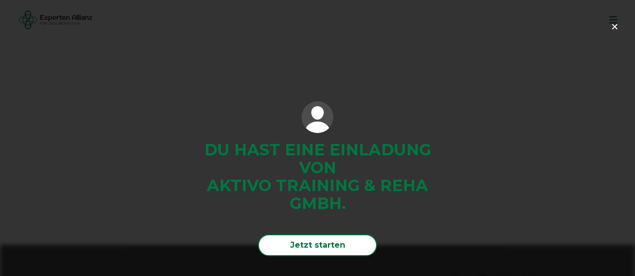

--- FILE ---
content_type: text/html; charset=utf-8
request_url: https://www.expertenallianz-gesundheit.de/empfehlung/100172?backendId=EXP
body_size: 18998
content:
<!doctype html><html lang=de><script>function gtag(){dataLayer.push(arguments)}window.dataLayer=window.dataLayer||[],function(e,a,t,n,d){e[n]=e[n]||[],e[n].push({"gtm.start":new Date().getTime(),event:"gtm.js"});var o=a.getElementsByTagName(t)[0],r=a.createElement(t);r.async=!0,r.src="https://www.googletagmanager.com/gtm.js?id="+d+("dataLayer"!=n?"&l="+n:""),o.parentNode.insertBefore(r,o)}(window,document,"script","dataLayer","GTM-5HGF73Z"),window.mapsReady=function(){document.dispatchEvent(new Event("mapsReady"))}</script><script src="https://maps.googleapis.com/maps/api/js?key=AIzaSyBW6dSk7DaXOWh9pDhcURL7eugoH7_8PoY&libraries=places,geometry&callback=mapsReady"></script><script>window.benefitsExpanded=!1,window.tracking={}</script><meta charset=utf-8><meta http-equiv=X-UA-Compatible content="IE=edge,chrome=1"><meta name=viewport content="width=device-width,height=device-height,initial-scale=1.0"><meta name=HandheldFriendly content=true><meta name=mobile-web-app-capable content=yes><meta name=apple-touch-fullscreen content=yes><meta name=apple-mobile-web-app-status-bar-style content=black-translucent><meta name=description content="Eine starke Allianz für Fitness und Gesundheit."><meta property=og:site_name content="Expertenallianz für Gesundheit e.V."><meta property=og:title content="Expertenallianz für Gesundheit e.V."><meta property=og:description content="Eine starke Allianz für Fitness und Gesundheit. "><meta property=og:image content=https://cdn1.entrecode.de/7df8cda9/settings-images/vc5S0krQRF-JNf-uvFBPSg/eafg-spashscreen_1242x2436_800.png><title>Expertenallianz für Gesundheit e.V.</title><script type=application/ld+json>{"@context":"http://schema.org/","@type":"WebSite","description":"Eine starke Allianz für Fitness und Gesundheit.","image":"https://cdn1.entrecode.de/7df8cda9/settings-images/vc5S0krQRF-JNf-uvFBPSg/eafg-spashscreen_1242x2436_800.png","name":"Expertenallianz für Gesundheit e.V.","sameAs":"https://www.expertenallianz-gesundheit.de/empfehlung/100172?backendId=EXP","url":"https://www.expertenallianz-gesundheit.de/empfehlung/100172?backendId=EXP"}</script><link rel=apple-touch-icon sizes=180x180 href=/apple-touch-icon.png><link rel=icon type=image/png sizes=32x32 href=/favicon-32x32.png><link rel=icon type=image/png sizes=16x16 href=/favicon-16x16.png><link rel="icon shortcut" type=image/x-icon href=/favicon.ico><link rel=canonical href=https://www.expertenallianz-gesundheit.de/empfehlung><link rel=stylesheet href=/assets/style.css defer><style>@import "https://use.typekit.net/npk4nwr.css";.input,::placeholder,:-webkit-autofill{color:#000!important;-webkit-text-fill-color:black!important}.input,::placeholder,:autofill{color:#000!important;-webkit-text-fill-color:black!important}.btn_membership{display:none!important}.create-membership-body dl dt{color:#fff;opacity:.7}.contract-list__element{background-color:#55b5b7!important}.create-membership-new .create-membership-intro h1{hyphens:none;max-width:800px;margin:0 auto;padding-bottom:30px;font-weight:800;font-size:1.2rem!important}.create-membership-new .create-membership-intro h2{hyphens:none;margin-bottom:0;padding-bottom:0;font-size:2em!important}.benefit-list__element.is-active{text-align:left;font-size:1.3rem}.special-font{font-family:relation-one,sans-serif;font-size:110px;font-style:normal;line-height:120px;transform:rotate(-6deg);text-transform:none!important}.logo-overlay{z-index:1;opacity:.4;width:46vw;height:46vw;position:absolute;bottom:0;left:-23vw}.is-lead{text-transform:uppercase;font-weight:700}strong{font-weight:700}h1,h2,h3,h4,h5,h6,.is-h1,.is-h2,.is-h3,.is-h4,.is-h5,.is-h6,.is-giga,.is-mega,.is-kilo{text-transform:uppercase;font-weight:900}h1 small,h2 small,h3 small,h4 small,h5 small,h6 small,.is-h1 small,.is-h2 small,.is-h3 small,.is-h4 small,.is-h5 small,.is-h6 small,.is-giga small,.is-mega small,.is-kilo small{font-weight:400}h2,.is-h2{color:#73cfd1;hyphens:none;padding-bottom:18px;font-size:1.5rem}.is-h1{color:#fff}.btn_membership{z-index:100000;color:#fff;margin-right:85px;font-size:1rem}.btn_membership:hover{color:#acc9dd}.btn{text-transform:uppercase}.btn:not(.btn_square):not(.btn_block):not(.next):not(.btn_membership):not(.btn_minor):not(.btn_super){border-radius:5px;margin-top:0;font-weight:700;box-shadow:0 0 black!important;padding:17px 27px!important}.btn_highlight:before{display:none}.btn_highlight {color:#fff;border-radius:5px;margin-top:30px;font-weight:700;box-shadow:0 0 black!important;background-color:#acc9dd!important;padding:20px!important}.account-login h2{font-size:3rem}.tpl-profile:not(.hide-tpl-header) .tpl-profile-body{margin:initial}.course-calendar-book .instant-reserve .btn{color:inherit!important;background:inherit!important;border:inherit!important;padding:inherit!important}.course-calendar-book .instant-reserve .btn:hover{border:inherit!important;background:inherit!important}.course-calendar-book .instant-reserve .btn:before{content:initial!important}.course-calendar-book h2{font-size:3rem}.tpl-element .btn:not(.btn_square):not(.btn_block):not(.next):not(.btn_membership):not(.btn_super):not(.btn_minor):not(.btn_highlight){white-space:nowrap;background:0 0;border:none;padding:0}.tpl-element .btn:not(.btn_square):not(.btn_block):not(.next):not(.btn_membership):not(.btn_super):not(.btn_minor):not(.btn_highlight):hover{background:0 0;border:none}.tpl-element .btn:not(.btn_square):not(.btn_block):not(.next):not(.btn_membership):not(.btn_super):not(.btn_minor):not(.btn_highlight):before{content:"—";width:40px;margin-right:10px;font-size:20px;font-weight:400;display:inline-block;transform:scaleX(2)}.hamburger{position:absolute;right:.5em}.teaser-accordion .is-mega{font-size:2em}.teaser-accordion .teaser-accordion__element{padding:60px}.teaser-accordion,.addons{border-radius:4px;overflow:hidden}.tpl-logo__img{height:auto;max-width:auto}.tpl-navbar{justify-content:center;left:initial!important;background-color:#fafafa!important;right:0!important}.tpl-navbar .tpl-navbar__sub,.tpl-navbar .tpl-navbar__main{align-self:flex-end}.tpl-navbar .tpl-navbar__sub .flex-space.is-hidden,.tpl-navbar .tpl-navbar__main .flex-space.is-hidden{display:none!important}.tpl-navbar .tpl-navbar__sub .tpl-nav-item,.tpl-navbar .tpl-navbar__main .tpl-nav-item{text-align:center;align-self:flex-end;margin:initial!important}.tpl-page{height:initial;min-height:100%}.tpl-page.js-navbar-active{overflow:initial;height:initial}.create-membership-new .create-membership-intro h1{font-size:2rem;font-weight:800}.create-membership-new .create-membership-intro h2{font-size:4em}.create-membership-new .create-membership-intro h1,.create-membership-new .create-membership-intro h2{color:inherit}.create-membership-new .create-membership-header{margin:1rem 0 2rem}.create-membership-new .create-membership-header .is-h3,.create-membership-new .create-membership-header  h3 ,.create-membership-new .create-membership-header p{color:#fff}.create-membership-new .benefit-list,.create-membership-new .contract-list,.create-membership-new .option-list,.create-membership-new .club-list{text-transform:uppercase}.create-membership-new .membership-tab{color:#fff}.create-membership-new .membership-tab.is-current{padding-bottom:12rem}.create-membership-new .create-membership-footer{padding:0 5rem 5rem}.create-membership-new .create-membership-footer .btn{font-size:initial;color:#fff;white-space:nowrap;background-color:#0000;border-color:#fff}.create-membership-new .create-membership-footer .btn_super{border-style:solid;border-width:1px}.tpl-nav-item__link{text-transform:uppercase;font-size:1em}body:not(.is-mobile) .ex-section-qB3DL5Jh4dr,body:not(.is-mobile) .ex-section-2hYxQJYmyu1,body:not(.is-mobile) .ex-section-9w45GDMk0Yq{display:none!important}.addons__list-element.is-active{background-color:#e1e9ee!important}h3,.is-h3{color:#017640;padding-bottom:20px;font-size:2em}.is-mobile .addons__content h2.special-font,.is-tablet .addons__content h2.special-font{font-size:2.6rem!important;line-height:3.2rem!important}.is-mobile .addons__content h1,.is-tablet .addons__content h1{font-size:1.6em!important}.tpl-profile-body dd,.tpl-profile-body dt{color:#003459!important;font-size:16px!important}.tpl-profile-body dd{font-weight:400!important}.tpl-profile-body .spacer{height:4rem}.tpl-profile-body .btn_minor,.tpl-profile-body .btn_super{min-width:140px;margin:4px 0}.tpl-profile-body h1{font-size:1.8rem!important;line-height:2.2rem!important}.tpl-profile-body .well h4{font-size:1.6em!important;font-weight:600!important}.tpl-profile-body .well .spacer{height:2rem}.is-mobile{font-size:.6rem;--swiper-theme-color:#003459!important}.is-mobile .tpl-element .btn:not(.btn_square):not(.btn_block):not(.next):not(.btn_membership){white-space:normal}.is-mobile .tpl-navbar{background-color:#fff!important}.is-mobile .tpl-profile-body{width:100%}.is-mobile .tpl-profile-body h5,.is-mobile .tpl-profile-body h6,.is-mobile .tpl-profile-body .is-h5,.is-mobile .tpl-profile-body .is-h6,.is-mobile .tpl-profile-body small,.is-mobile .tpl-profile-body .xui-toggle__label,.is-mobile .tpl-profile-body clubapp-course-calendar,.is-mobile .tpl-profile-body table,.is-mobile .tpl-profile-body .sepa-list-item__amount{font-size:.9rem}.is-mobile .create-membership-header .is-h3{padding:0 0 20px!important;font-size:2.5em!important}.is-mobile .is-giga,.is-mobile .is-h1,.is-mobile .is-h2,.is-mobile .is-h3,.is-mobile .is-h4,.is-mobile .is-h5,.is-mobile .is-h6,.is-mobile .is-kilo,.is-mobile .is-mega,.is-mobile h1,.is-mobile h2,.is-mobile h3,.is-mobile h4,.is-mobile h5,.is-mobile h6{text-transform:uppercase;padding:20px 0;font-weight:900}.is-mobile h2,.is-mobile .is-h2{color:#73cfd1;hyphens:none;padding-bottom:18px;font-size:1.5rem}.is-mobile h4,.is-mobile .is-h4{font-size:1.7em}.is-mobile .has-margin-left-8,.is-mobile .is-margin-left-8{margin-left:2rem}.is-mobile .swiper-container-horizontal>.swiper-pagination-bullets{bottom:40px}.is-mobile .tpl-use-sidenav_always .tpl-navbar{padding:4.5rem 0 1.5rem}.is-mobile p{line-height:1.7}.is-mobile p,.is-mobile b,.is-mobile strong,.is-mobile em,.is-mobile i{hyphens:none!important;font-size:16px!important}.is-mobile h2.special-font{font-size:60px!important;line-height:80px!important}.is-mobile .swiper-button-prev,.is-mobile .swiper-button-next,.is-mobile .tpl-spacer{display:none!important}.is-mobile .stage-slide-content{padding:0!important}.is-mobile .stage-slide-content h2.special-font{margin:0!important}.is-mobile .stage-slide-content img.is-margin-5{width:160px!important;margin:16px 16px 64px!important}.is-mobile .teaser-accordion__toggle .is-mega{font-size:3em!important}.is-mobile .teaser-accordion__content .is-lead{height:140px!important}.is-mobile .teaser-accordion .teaser-accordion__element{padding:20px}.is-mobile .tpl-header .is-hidden{display:block!important}.is-mobile .tpl-footer{padding:2em}.is-mobile .tpl-footer .tpl-footer__nav{justify-content:flex-end;padding-top:30px;font-size:1.4em;line-height:2em}.is-mobile .tpl-footer .tpl-nav-item{flex-basis:100%;justify-content:flex-end;padding:.5rem 1rem;display:flex}.is-mobile .tpl-footer .tpl-social-link{width:3rem;height:3rem;padding:initial}.is-mobile .tpl-footer .tpl-social-link .ixo{width:2em;height:2em}.is-mobile .tpl-footer .tpl-nav-item__separator:after{content:""}.is-mobile .et-testimonial{display:inherit;background-color:#73cfd1;margin-bottom:1rem;padding:30px}.is-mobile .et-testimonial blockquote p{margin-top:15px}.is-mobile .ex-section-6y7ULW4ue-Y{width:100%!important}.is-mobile .ex-section-6y7ULW4ue-Y .addons__list-element{font-size:1.6em}.is-mobile .ex-section-6y7ULW4ue-Y h1{padding:0!important}.is-mobile .ex-section-6y7ULW4ue-Y h2.special-font{margin-bottom:-10px!important}.is-mobile .ex-section-6y7ULW4ue-Y h6{margin-bottom:0;font-size:1.2rem}.is-mobile .ex-section-6y7ULW4ue-Y .is-margin-top-2 small{font-size:.8rem!important}.is-mobile .ex-section-YC8SZJ9EOH{width:100%!important}.is-mobile .ex-element-kAp6wmg4XZ .is-uppercase{font-size:1.5em}.is-mobile .ex-section-iOyvoxhcky{display:none!important}.is-mobile .ex-section-YC8SZJ9EOH .stage-slide__headline,.is-mobile .ex-section-YC8SZJ9EOH .stage-slide__intro{font-size:2em}.is-mobile .ex-element-E_dKO1HDGal,.is-mobile .ex-element-sSYLhBtUD0,.is-mobile .ex-element-ug_-YCjAM5j,.is-mobile .ex-element-Q5mlMm8HUq{padding:30px}.is-mobile .ex-element-YJ248WyuP-{padding:80px 0}.is-mobile .ex-section-VQNgX1r7kRy .stage-slide-content{padding-top:60px}.tpl-footer{align-items:flex-end;padding:2em 12em;line-height:2em}.tpl-footer a{color:#fff}.tpl-footer .tpl-social-links{align-self:flex-end}.tpl-footer .tpl-footer__nav{justify-content:flex-end}.tpl-footer .tpl-footer__nav .tpl-nav-item__separator{padding:.2em}.tpl-footer .tpl-footer__nav .tpl-nav-item__separator:after{content:" | "}.tpl-footer .tpl-footer__nav .tpl-nav-item{text-align:right;padding-left:0;padding-right:0}.tpl-footer .tpl-footer__nav .tpl-nav-item.is-bold .tpl-nav-item__link{font-weight:900}.tpl-footer .tpl-footer__nav .tpl-nav-item .tpl-nav-item__link{font-weight:400}.tpl-scroll-top .ixo{color:#003459}.tpl-header{padding-right:20px}.tpl-header .hamburger{right:1.5em}.tpl-type_sandwich .tpl-nav-item__link{font-size:1.3em;line-height:1.5em}span.stage-slide__intro{display:block;padding-bottom:1em!important;font-size:.5em!important}@media (width>=1920px){.is-mega,.faq-tab label{font-size:1.5em}}@media (width>=1280px){.is-mega,.faq-tab label{font-size:1.5em}}@media (width>=1024px){.is-mega,.faq-tab label{font-size:1.5em}}@media (width>=0){.is-mega,.faq-tab label{font-size:1.8em;line-height:1.5em}}clubapp-login-pop .modal{width:75%;max-width:1000px}.clubapp-version{mix-blend-mode:exclusion}.is-h2,h2{color:#fff}.ex-section-wwP0VCDUKBZ,.ex-section-yfvvtWz3zlG{margin-left:auto;margin-right:auto;display:none}.tpl-main{overflow-x:hidden}:root{--color-primary:#017640;--color-gray-dark:#475569;--color-gray-medium:#4d4d4d;--color-gray-light:#fbfcfc;--color-black:#111827;--radius-xl:35px;--radius-m:20px;--gradient-1:linear-gradient(#017640 20%,#017640d9 100%);--gradient-2:linear-gradient(to right,#017640,#77c7cc);--border-1:1px solid #e2e8f0;--shadow-1:0 15px 40px #0000000a}.btn_custom_2{border:2px solid var(--color-primary)!important;color:var(--color-primary)!important;background:#fff!important}.btn_custom{color:#fff;cursor:pointer;border-radius:20px;align-items:center;gap:12px;padding:8px 25px;font-size:.85rem;font-weight:600;text-decoration:none;transition:all .3s;display:inline-flex;scale:1;background-color:var(--color-primary)!important}.btn_icon{width:12px;height:auto;transition:transform .3s}.btn_custom:hover{color:#fff;scale:1.025}.btn_custom:hover .btn_icon{transform:translate(6px)}.btn_custom:active{transform:scale(.98)}a.btn.btn_minor{color:#fff;text-transform:none;border-radius:100px;padding-block:.8rem;padding-inline:1.75rem;font-weight:600;transition:all .5s;animation:none;scale:1;box-shadow:0 10px 15px -3px #0000001f,0 4px 6px -4px #00000014}a.btn.btn_super{color:var(--color-primary);border:solid var(--color-primary)2px;text-transform:none;background:#fff;border-radius:100px;padding-block:.8rem;padding-inline:1.75rem;font-weight:600;transition:all .5s;animation:none;scale:1;box-shadow:0 10px 15px -3px #0000001f,0 4px 6px -4px #00000014}a.btn.btn_super:hover{background-color:#fffc;scale:1.025}a.btn.btn_minor:hover{scale:1.025;background-color:#015a32!important}.badge{color:var(--color-primary);background-color:#0176401a;border-radius:2em;align-items:center;gap:.5rem;margin-bottom:1rem;padding:.5em 1em;font-family:sans-serif;font-size:1.1em;font-weight:700;display:inline-flex}.badge svg{width:6px;height:6px;animation:1.5s ease-in-out infinite pulse}.badge svg circle{fill:var(--color-primary)!important}.badge p{margin-bottom:0;font-size:14px}@keyframes pulse{0%{opacity:1;transform:scale(1)}50%{opacity:.5;transform:scale(1.2)}to{opacity:1;transform:scale(1)}}nav#js-navbar{backdrop-filter:blur(10px);box-shadow:0 0 20px #a5a5a5e3;background:#ffffffc7!important}header.tpl-header.tpl-header_left.tpl-header_sticky{background:0 0}.tpl-nav-item__group{justify-content:center!important}a.btn_membership.tpl-nav-item__link{display:none}.tpl-nav-item.tpl-nav__profile-login{background:var(--color-primary);text-transform:none;border-radius:100px;padding-block:.8rem;padding-inline:1.75rem;box-shadow:0 10px 15px -3px #0000001f,0 4px 6px -4px #00000014}.tpl-nav-item.tpl-nav__profile-login a{text-transform:none;font-size:1rem;font-weight:600;color:#fff!important}.eyebrow{letter-spacing:.125rem;color:var(--color-primary);margin-bottom:0;padding-bottom:.75rem;font-size:1rem}.tpl-nav-item a{margin-inline:.25rem;color:var(--color-black)!important;font-weight:600!important}.tpl-navbar__main a{text-transform:none;font-size:1rem!important}@media (width>=0) and (width<=480px){h3.eyebrow{padding-bottom:0}}.profile-login .logo,.tpl-navbar,.tpl-header{background-color:#fff}.tpl-navbar .tpl-nav-item__link,.tpl-header .tpl-nav-item__link{color:#4d4d4d}.tpl-navbar.is-active,.tpl-navbar .tpl-nav-item__link:hover,.tpl-header.is-active,.tpl-header .tpl-nav-item__link:hover{color:#017640}.tpl-footer{color:#fff;background-color:#4d4d4d}.tpl-footer .tpl-nav-item__link{color:#fff}.tpl-footer.is-active,.tpl-footer .tpl-nav-item__link:hover{color:#55b5b7}</style><script>window.mapStyles=[],window.isHO=!0,window.mwSimulation=!1</script><body class="referral-overlay-active tpl-page tpl-type_sandwich tpl-use-sidenav_always"><noscript><iframe src="https://www.googletagmanager.com/ns.html?id=GTM-5HGF73Z" height=0 width=0 style=display:none;visibility:hidden></iframe> </noscript><header class="tpl-header tpl-header_left tpl-header_sticky"><button class="hamburger tpl-sidenav-toggle" data-target=js-navbar aria-label=menu></button> <a href=/ title="" class=tpl-logo><img loading=lazy src=https://cdn1.entrecode.de/7df8cda9/settings-images/Njoix1y2Qae_-YbeIywjiw/expertenallianz-logo-vertikal-farbig-anthrazit.svg class=tpl-logo__img alt=""> </a><div class="flex-space is-block@lg+ is-hidden"></div><div class="is-block@lg+ is-hidden"><a href="/empfehlung/100172?backendId=EXP" title="Mitglied werden" class="btn btn_membership btn_minor btn_small">Mitglied werden</a></div><nav class=tpl-navbar id=js-navbar><div class=tpl-navbar__main><div class=tpl-nav-item__group><div class=tpl-nav-item><a href=/vorteilsclub title="Deine Vorteile als Mitglied" class=tpl-nav-item__link>Deine Vorteile als Mitglied</a></div><div class="is-hidden@xs tpl-nav-item__separator"></div><div class=tpl-nav-item><a href=https://shop.expertenallianz-gesundheit.de/ title=Online-Shop target=_blank class=tpl-nav-item__link>Online-Shop</a></div><div class="is-hidden@xs tpl-nav-item__separator"></div><div class=tpl-nav-item><a href=/aktuelles title="Termine & Aktuelles" class=tpl-nav-item__link>Termine & Aktuelles</a></div><div class="is-hidden@xs tpl-nav-item__separator"></div><div class=tpl-nav-item><a href=/experten-allianz title="Über uns" class=tpl-nav-item__link>Über uns</a></div><div class="is-hidden@xs tpl-nav-item__separator"></div><div class=tpl-nav-item><a href=/fitmitdiabetes title="Diabetes Siegel" class=tpl-nav-item__link>Diabetes Siegel</a></div><div class="is-hidden@xs tpl-nav-item__separator"></div><div class=tpl-nav-item><a href=/webinare title=Webinare class=tpl-nav-item__link>Webinare</a></div><div class="is-hidden@xs tpl-nav-item__separator"></div><div class=tpl-nav-item><a href=/podcast title=Podcast class=tpl-nav-item__link>Podcast</a></div><div class="is-hidden@xs tpl-nav-item__separator"></div><div class=tpl-nav-item><a href=/oeffentlichkeit title=Öffentlichkeitsarbeit class=tpl-nav-item__link>Öffentlichkeitsarbeit</a></div><div class="is-hidden@xs tpl-nav-item__separator"></div><div class=tpl-nav-item><a href=/industriepartner title=Industriepartnerschaft class=tpl-nav-item__link>Industriepartnerschaft</a></div><div class="is-hidden@xs tpl-nav-item__separator"></div><div class=tpl-nav-item><a href=/beirat title="Beiräte & Experten" class=tpl-nav-item__link>Beiräte & Experten</a></div></div></div><div class=one-pager-container></div><script>function setActive(){document.querySelectorAll(".one-pager-nav").forEach(function(e){e.classList.remove("is-active"),e.hash===location.hash&&e.classList.add("is-active")})}function checkHash(){for(var e of document.querySelectorAll(".one-pager-anchor")){var t=e.getBoundingClientRect(),i=e.getAttribute("id");if(t.top>=0&&t.top<=window.innerHeight){e.setAttribute("id","tmp-"+i),location.hash=i,e.setAttribute("id",i);break}}}location.hash?setActive():checkHash(),window.addEventListener("hashchange",setActive,!1),window.addEventListener("wheel",checkHash,!1)</script><div class=tpl-navbar__sub><div class=tpl-nav-item__group><div class="tpl-nav-item tpl-nav__profile-login"><a href=/user/profil class=tpl-nav-item__link>Mitgliederbereich</a></div></div></div></nav></header><div class=referral-overlay><a class=referral-overlay__close onclick=closeOverlay()>×</a><div class=referral-overlay-body data-flex="column center-items"><div class="avatar avatar_big is-margin-bottom-3 tpl-profile-widget__avatar"><img loading=lazy src=/api/image/customer/EXP$100172 alt="Aktivo Training & Reha GmbH"></div><h3 class=align-center>Du hast eine Einladung von<br>Aktivo Training & Reha GmbH.</h3><ul class=referral-arguments-list></ul><a onclick=closeOverlay() class="btn btn_super btn_wide">Jetzt starten</a></div></div><script>var closeOverlay=function(){var e=document.querySelector(".referral-overlay");e&&(e.parentNode.removeChild(e),document.querySelector("body").classList.remove("referral-overlay-active"))}</script><main class=tpl-main><noscript><div class="alert alert_error">Diese Seite benötigt Javascript um korrekt zu funktionieren. Bitte aktiviere es und aktualisiere die Seite.</div></noscript><script>var cookies=document.cookie.split(";").reduce(function(e,r){var n=r.split("=");return n[0]&&n[1]&&(e[n[0].trim()]=n[1].trim()),e},{}),removeReferralBannerInvite=function(){var e=document.querySelector(".referral-banner");e&&e.parentNode.removeChild(e)},hideReferralBannerInvite=function(){var e=new Date;e.setTime(e.getTime()+12096e5),document.cookie="hideReferralBannerInvite=true;expires="+e.toGMTString()+";path=/",removeReferralBannerInvite()};document.addEventListener("DOMContentLoaded",function(){if(cookies.hideReferralBannerInvite||!cookies.referral)removeReferralBannerInvite();else{document.querySelector(".referral-banner").classList.remove("is-hidden");var e=JSON.parse(decodeURIComponent(cookies.referral)),r=document.getElementById("referral-friend-name");for(e.username&&(document.getElementById("referral-link").href="/empfehlung/"+e.username);r.firstChild;)r.removeChild(r.firstChild);r.appendChild(document.createTextNode(e.name))}})</script><div class="is-hidden referral-banner"><div class=referral-banner__text><h2>Du hast <a id=referral-link>eine offene Einladung</a> von <span id=referral-friend-name></span></h2></div><a onclick=hideReferralBannerInvite() class="btn btn_clear referral-banner__close">×</a></div><div class="tpl-membership tpl-membership_referral"><clubapp-membership-new data-club=""></clubapp-membership-new></div></main><a class="btn btn_invert btn_round btn_square tpl-scroll-top"> <svg class=ixo><use xlink:href=#totop /> </svg></a><clubapp-login-pop data-disable-password=false></clubapp-login-pop><footer class=tpl-footer><div class=tpl-social-links><div data-grid=small-gutter><div data-col=fit><a href=https://www.facebook.com/Expertenallianz target=_blank rel=nofollow title=Facebook class=tpl-social-link style="color: black;"> <svg class=ixo><use xlink:href=#facebook-clear /> </svg></a></div><div data-col=fit><a href=https://www.instagram.com/experten.allianz/ target=_blank rel=nofollow title=Instagram class=tpl-social-link style="color: black;"> <svg class=ixo><use xlink:href=#instagram-clear /> </svg></a></div><div data-col=fit><a href=https://www.youtube.com/channel/UCl3iwVn4KBdYlDoPCJI5MOA target=_blank rel=nofollow title=YouTube class=tpl-social-link style="color: black;"> <svg class=ixo><use xlink:href=#youtube-clear /> </svg></a></div><div data-col=fit><a href=https://www.linkedin.com/company/experten-allianz-f%C3%BCr-gesundheit-e-v/ target=_blank rel=nofollow class="tpl-social-link tpl-social-link_custom" title=LinkedIn> <img loading=lazy src=https://cdn1.entrecode.de/7df8cda9/settings-images/YoYVxnvaRUSBEYpZfFHzdw/linkedin_80.png alt=LinkedIn> </a></div></div></div><nav class=tpl-footer__nav><div class=tpl-nav-item><a href=/impressum title=Impressum class=tpl-nav-item__link>Impressum</a></div><div class="is-hidden@xs tpl-nav-item__separator"></div><div class=tpl-nav-item><a href=/satzung title=Satzung class=tpl-nav-item__link>Satzung</a></div><div class="is-hidden@xs tpl-nav-item__separator"></div><div class=tpl-nav-item><a href=/datenschutz title=Datenschutz class=tpl-nav-item__link>Datenschutz</a></div><div class="is-hidden@xs tpl-nav-item__separator"></div><div class=tpl-nav-item><a href=/jobs title=Karriere class=tpl-nav-item__link>Karriere</a></div></nav><p class=clubapp-version>Appsite v6.29.3</footer><script>document.body.addEventListener("click",function(t){if(t.target.classList.contains("avatar-upload"))return!1;if(t.target.getAttribute("data-target"))t.target.classList.toggle("is-active"),document.getElementById(t.target.getAttribute("data-target")).classList.toggle("is-active"),document.body.classList.toggle("js-navbar-active");else for(var e=document.querySelectorAll("[data-target]"),o=0;o<e.length;o++)e[o].classList.remove("is-active"),document.getElementById(e[o].getAttribute("data-target")).classList.remove("is-active"),document.body.classList.remove("js-navbar-active")});var toTop=document.querySelector("a.tpl-scroll-top");toTop.addEventListener("click",function(){document.body.scrollTo({top:0,behavior:"smooth"})}),document.body.addEventListener("scroll",function(){Math.max(document.documentElement.scrollTop,document.body.scrollTop)>window.innerHeight/2?toTop.classList.add("visible"):toTop.classList.remove("visible")})</script><script src=/assets/react/index.js type=module></script> <script src=/assets/js/polyfills.ZLDVWSCF.js type=module></script> <script src=/assets/js/main.B6DR3DSO.js type=module></script> <svg aria-hidden=true style="position: absolute; width: 0; height: 0; overflow: hidden;" version=1.1 xlink=http://www.w3.org/1999/xlink><defs><symbol id=eye-open viewBox="0 0 24 24"><path d="M12 13.5c-0.827 0-1.5-0.673-1.5-1.5s0.673-1.5 1.5-1.5c0.827 0 1.5 0.673 1.5 1.5s-0.673 1.5-1.5 1.5zM12 8.5c-1.93 0-3.5 1.57-3.5 3.5s1.57 3.5 3.5 3.5c1.93 0 3.5-1.57 3.5-3.5s-1.57-3.5-3.5-3.5zM12.22 16.998c-4.306 0.1-7.115-3.583-8.047-5.002 1.026-1.605 3.61-4.891 7.608-4.993 4.289-0.109 7.114 3.583 8.046 5.002-1.025 1.605-3.61 4.891-7.607 4.993zM21.868 11.503c-0.638-1.112-4.162-6.686-10.138-6.499-5.528 0.14-8.743 5.010-9.597 6.499-0.177 0.308-0.177 0.687 0 0.995 0.629 1.097 4.029 6.502 9.892 6.502 0.082 0 0.164-0.001 0.246-0.003 5.527-0.141 8.743-5.010 9.597-6.499 0.176-0.308 0.176-0.687 0-0.995z"/> </symbol><symbol id=arrow-circle-right viewBox="0 0 24 24"> <path d="M16.999 12.005c0-0.002 0.001-0.003 0.001-0.005 0-0.033-0.016-0.060-0.019-0.092-0.008-0.096-0.020-0.192-0.057-0.282-0.027-0.068-0.073-0.122-0.114-0.182-0.031-0.044-0.048-0.095-0.086-0.135l-2.863-3c-0.382-0.4-1.014-0.414-1.414-0.033-0.399 0.381-0.414 1.014-0.033 1.414l1.25 1.31h-5.664c-0.552 0-1 0.447-1 1 0 0.552 0.448 1 1 1h5.586l-1.293 1.293c-0.391 0.39-0.391 1.023 0 1.414 0.195 0.195 0.451 0.293 0.707 0.293s0.512-0.098 0.707-0.293l3-3c0.091-0.091 0.165-0.201 0.215-0.322 0.051-0.121 0.076-0.25 0.077-0.38zM12 20c-4.411 0-8-3.589-8-8s3.589-8 8-8c4.411 0 8 3.589 8 8s-3.589 8-8 8zM12 2c-5.514 0-10 4.486-10 10s4.486 10 10 10c5.514 0 10-4.486 10-10s-4.486-10-10-10z"/> </symbol><symbol id=external-link viewBox="0 0 24 24"> <path d="M17 12c0-0.552 0.447-1 1-1s1 0.448 1 1v6c0 1.654-1.346 3-3 3h-10c-1.654 0-3-1.346-3-3v-10c0-1.654 1.346-3 3-3h6c0.553 0 1 0.448 1 1s-0.447 1-1 1h-6c-0.552 0-1 0.449-1 1v10c0 0.551 0.448 1 1 1h10c0.552 0 1-0.449 1-1v-6zM17.578 5.008l-1.583-0.008c-0.553-0.003-0.998-0.453-0.995-1.005 0.003-0.551 0.45-0.995 1-0.995h0.005l3.997 0.020c0.55 0.003 0.995 0.449 0.995 0.999l0.003 3.98c0 0.553-0.447 1.001-1 1.001-0.552 0-1-0.447-1-0.999l-0.001-1.586-6.292 6.292c-0.195 0.195-0.451 0.293-0.707 0.293s-0.512-0.098-0.707-0.293c-0.391-0.391-0.391-1.023 0-1.414l6.285-6.285z"/> </symbol><symbol id=exit viewBox="0 0 24 24"> <path d="M24 8.321v1.92h-1.92v5.759h-1.92v-5.759h-1.92v-1.92h5.76zM17.28 10.241h-0.96v3.84h0.96v1.919h-3.84v-1.919h0.96v-3.84h-0.96v-1.92h3.84v1.92zM12.48 8.321l-1.8 3.84 1.8 3.839h-2.16l-0.72-1.535-0.72 1.535h-2.16l1.8-3.839-1.8-3.84h2.16l0.72 1.535 0.72-1.535h2.16zM5.76 10.241v-0.001h-3.84v0.96h2.88v1.92h-2.88v0.96h3.84v1.92h-4.8c-0.53 0-0.96-0.429-0.96-0.959v-5.76c0-0.531 0.43-0.96 0.96-0.96h4.8v1.92z"/> </symbol><symbol id=file-text viewBox="0 0 24 24"> <path d="M15 16c0.553 0 1 0.448 1 1s-0.447 1-1 1h-6c-0.552 0-1-0.448-1-1s0.448-1 1-1h6zM9 14c-0.552 0-1-0.448-1-1s0.448-1 1-1h3c0.552 0 1 0.448 1 1s-0.448 1-1 1h-3zM17.444 20h-10.889c-0.306 0-0.555-0.224-0.555-0.5v-15c0-0.276 0.249-0.5 0.555-0.5h5.445v3.15c0 1.572 1.217 2.85 2.714 2.85h3.286v9.5c0 0.276-0.249 0.5-0.556 0.5zM14 4.978l2.742 3.022h-2.028c-0.394 0-0.714-0.381-0.714-0.85v-2.172zM19.74 8.328l-5.444-6c-0.19-0.209-0.458-0.328-0.741-0.328h-7c-1.409 0-2.555 1.122-2.555 2.5v15c0 1.378 1.146 2.5 2.555 2.5h10.889c1.409 0 2.556-1.122 2.556-2.5v-10.5c0-0.249-0.093-0.488-0.26-0.672z"/> </symbol><symbol id=trash viewBox="0 0 24 24"> <path d="M11 16c0 0.55-0.45 1-1 1s-1-0.45-1-1v-4c0-0.55 0.45-1 1-1s1 0.45 1 1v4zM15 16c0 0.55-0.45 1-1 1s-1-0.45-1-1v-4c0-0.55 0.45-1 1-1s1 0.45 1 1v4zM17 19c0 0.551-0.448 1-1 1h-8c-0.552 0-1-0.449-1-1v-11h10v11zM10 4.328c0-0.155 0.214-0.328 0.5-0.328h3c0.286 0 0.5 0.173 0.5 0.328v1.672h-4v-1.672zM16 6v-1.672c0-1.284-1.121-2.328-2.5-2.328h-3c-1.379 0-2.5 1.044-2.5 2.328v1.672h-3c-0.55 0-1 0.45-1 1s0.45 1 1 1v11c0 1.654 1.346 3 3 3h8c1.654 0 3-1.346 3-3v-11c0.55 0 1-0.45 1-1s-0.45-1-1-1h-3z"/> </symbol><symbol id=cloud-upload viewBox="0 0 24 24"> <path d="M12.707 11.293l3 3c0.391 0.391 0.391 1.023 0 1.414-0.195 0.195-0.451 0.293-0.707 0.293s-0.512-0.098-0.707-0.293l-1.293-1.293v5.586c0 0.553-0.448 1-1 1s-1-0.447-1-1v-5.644l-1.305 1.26c-0.397 0.385-1.030 0.372-1.414-0.025s-0.373-1.030 0.024-1.414l3-2.897c0.394-0.376 1.017-0.373 1.402 0.013zM17.675 7.045c2.439 0.331 4.325 2.427 4.325 4.955 0 1.221-0.444 2.396-1.25 3.309-0.198 0.223-0.473 0.338-0.75 0.338-0.235 0-0.471-0.082-0.662-0.25-0.413-0.367-0.453-0.998-0.087-1.413 0.483-0.546 0.749-1.252 0.749-1.984 0-1.654-1.346-3-3-3h-0.1c-0.476 0-0.886-0.336-0.98-0.803-0.374-1.852-2.022-3.197-3.92-3.197s-3.546 1.345-3.919 3.197c-0.094 0.467-0.505 0.803-0.981 0.803h-0.1c-1.654 0-3 1.346-3 3 0 0.732 0.266 1.438 0.75 1.984 0.365 0.415 0.326 1.046-0.088 1.413-0.414 0.366-1.046 0.325-1.411-0.088-0.807-0.913-1.251-2.088-1.251-3.309 0-2.528 1.886-4.624 4.325-4.955 0.821-2.384 3.095-4.045 5.675-4.045 2.581 0 4.855 1.661 5.675 4.045z"/> </symbol><symbol id=coupon viewBox="0 0 24 24"> <path d="M4 5c-1.105 0-2 0.895-2 2v10c0 1.105 0.895 2 2 2h16c1.105 0 2-0.895 2-2v-10c0-1.105-0.895-2-2-2h-16zM4 3h16c2.209 0 4 1.791 4 4v10c0 2.209-1.791 4-4 4h-16c-2.209 0-4-1.791-4-4v-10c0-2.209 1.791-4 4-4zM16.5 17h1c0.276 0 0.5 0.224 0.5 0.5v1.5h-2v-1.5c0-0.276 0.224-0.5 0.5-0.5zM16.5 13h1c0.276 0 0.5 0.224 0.5 0.5v1c0 0.276-0.224 0.5-0.5 0.5h-1c-0.276 0-0.5-0.224-0.5-0.5v-1c0-0.276 0.224-0.5 0.5-0.5zM16.5 9h1c0.276 0 0.5 0.224 0.5 0.5v1c0 0.276-0.224 0.5-0.5 0.5h-1c-0.276 0-0.5-0.224-0.5-0.5v-1c0-0.276 0.224-0.5 0.5-0.5zM16 5h2v1.5c0 0.276-0.224 0.5-0.5 0.5h-1c-0.276 0-0.5-0.224-0.5-0.5v-1.5zM6 11c-1.105 0-2-0.895-2-2s0.895-2 2-2c1.105 0 2 0.895 2 2s-0.895 2-2 2zM12 17c-1.105 0-2-0.895-2-2s0.895-2 2-2c1.105 0 2 0.895 2 2s-0.895 2-2 2zM6.707 15.707c-0.391 0.391-1.024 0.391-1.414 0s-0.391-1.024 0-1.414l6-6c0.391-0.391 1.024-0.391 1.414 0s0.391 1.024 0 1.414l-6 6z"/> </symbol><symbol id=edit-2 viewBox="0 0 24 24"> <path d="M19 20c0.55 0 1 0.45 1 1s-0.45 1-1 1h-14c-0.55 0-1-0.45-1-1s0.45-1 1-1h14zM5 18c-0.264 0-0.519-0.104-0.707-0.293-0.21-0.21-0.316-0.502-0.289-0.797l0.379-4.171c0.042-0.457 0.244-0.888 0.569-1.213l8.996-8.997c0.702-0.704 1.976-0.669 2.716 0.070l2.739 2.738c0.766 0.767 0.796 1.984 0.068 2.714l-8.997 8.997c-0.325 0.326-0.755 0.527-1.213 0.569l-4.17 0.379c-0.031 0.003-0.061 0.004-0.091 0.004zM6.366 12.94l-0.264 2.956 2.977-0.271 5.6-5.606-2.696-2.696-5.617 5.617zM15.271 4.035l-1.948 1.948 2.695 2.696 1.948-1.95-2.695-2.694z"/> </symbol><symbol id=facebook-clear viewBox="0 0 48 48"> <path d="M29.4,12c0.2-0.2,0.5-0.4,1.7-0.4H35c1.1,0,2-0.9,2-2V2.9c0-1.1-0.9-2-2-2h-5.7C26.1,0.8,23,2,20.8,4.2c-2.2,2.4-3.3,5.5-3.2,8.7v3.8H13c-1.1,0-2,0.9-2,2V26c0,1.1,0.9,2,2,2h4.6v17.1c0,1.1,0.9,2,2,2h7.5c1.1,0,2-0.9,2-2V28h5.6c1.1,0,2-0.9,2-2v-7.3c0-0.7-0.4-1.5-1.1-1.8c-0.3-0.2-0.6-0.3-1-0.3l0,0H29v-3.1C29.2,12.5,29.3,12.2,29.4,12z M26.9,17.7c0,0.7,0.5,1.3,1.3,1.3h6.4v6.7h-6.4c-0.7,0-1.3,0.5-1.3,1.3v17.9h-7V27c0-0.7-0.5-1.3-1.3-1.3h-5.4v-6.7h5.4c0.7,0,1.3-0.5,1.3-1.3v-4.8c0-6,3.6-9.7,9.4-9.7h5.5v6.2h-3.6c-1.3-0.1-2.6,0.3-3.5,1.2c-0.6,0.8-0.9,1.9-0.8,3L26.9,17.7z"/> </symbol><symbol id=heart-rate viewBox="0 0 24 24"> <path d="M14.329 20.001c-0.067 0-0.136-0.003-0.205-0.010-0.88-0.087-1.57-0.708-1.76-1.583l-2.683-12.392-2.763 6.382c-0.159 0.366-0.52 0.603-0.918 0.603h-3c-0.553 0-1-0.448-1-1 0-0.553 0.447-1 1-1h2.344l2.506-5.789c0.355-0.816 1.137-1.291 2.026-1.202 0.88 0.087 1.57 0.708 1.76 1.583l2.683 12.392 2.763-6.382c0.159-0.366 0.519-0.602 0.918-0.602h3c0.553 0 1 0.447 1 1 0 0.552-0.447 1-1 1h-2.344l-2.506 5.788c-0.327 0.753-1.028 1.212-1.821 1.212z"/> </symbol><symbol id=filter-2 viewBox="0 0 24 24"> <path d="M3.5 6h17c0.276 0 0.5 0.224 0.5 0.5v1c0 0.276-0.224 0.5-0.5 0.5h-17c-0.276 0-0.5-0.224-0.5-0.5v-1c0-0.276 0.224-0.5 0.5-0.5zM6.5 11h11c0.276 0 0.5 0.224 0.5 0.5v1c0 0.276-0.224 0.5-0.5 0.5h-11c-0.276 0-0.5-0.224-0.5-0.5v-1c0-0.276 0.224-0.5 0.5-0.5zM10.5 16h3c0.276 0 0.5 0.224 0.5 0.5v1c0 0.276-0.224 0.5-0.5 0.5h-3c-0.276 0-0.5-0.224-0.5-0.5v-1c0-0.276 0.224-0.5 0.5-0.5z"/> </symbol><symbol id=fire viewBox="0 0 24 24"> <path d="M7.495 9.516c-2.032 2.199-1.989 5.685 0.129 7.844 1.034 1.057 2.408 1.64 3.872 1.641h0.005c1.467 0 2.846-0.583 3.885-1.641 2.156-2.198 2.152-5.773-0.009-7.968l-2.986-3.051c-0.302 2.482-1.233 4.66-2.891 4.66-0.508 0-1.336-0.226-2.005-1.485zM11.501 21.002h-0.007c-2.006-0.002-3.888-0.797-5.299-2.242-2.914-2.97-2.918-7.803-0.009-10.768l0.983-0.994c0.254-0.254 0.623-0.352 0.972-0.261 0.347 0.094 0.617 0.367 0.707 0.715 0.23 0.889 0.504 1.326 0.655 1.492 0.355-0.374 0.997-1.885 0.997-4.442 0-0.147 0-0.286-0.008-0.425-0.019-0.295 0.094-0.584 0.308-0.788 0.397-0.377 1.033-0.377 1.414 0.015l4.59 4.689c2.92 2.964 2.925 7.797 0.010 10.768-1.419 1.446-3.305 2.241-5.313 2.241z"/> </symbol><symbol id=chart-plot viewBox="0 0 24 24"> <path d="M3.804 19.595c-0.328 0.444-0.955 0.538-1.399 0.209s-0.538-0.955-0.209-1.399l5.862-7.925c0.318-0.43 0.919-0.534 1.363-0.235l5.022 3.384 5.709-9.158c0.292-0.469 0.909-0.612 1.378-0.32s0.612 0.909 0.32 1.378l-6.257 10.037c-0.3 0.48-0.938 0.617-1.407 0.3l-5.088-3.428-5.293 7.156z"/> </symbol><symbol id=minus viewBox="0 0 24 24"> <path d="M19 13h-14c-0.552 0-1-0.447-1-1s0.448-1 1-1h14c0.553 0 1 0.447 1 1s-0.447 1-1 1z"/> </symbol><symbol id=plus viewBox="0 0 24 24"> <path d="M19 11h-6v-6c0-0.553-0.448-1-1-1s-1 0.447-1 1v6h-6c-0.552 0-1 0.447-1 1s0.448 1 1 1h6v6c0 0.553 0.448 1 1 1s1-0.447 1-1v-6h6c0.552 0 1-0.447 1-1s-0.448-1-1-1z"/> </symbol><symbol id=profile viewBox="0 0 24 24"> <path d="M12 11c-2.206 0-4-1.794-4-4s1.794-4 4-4c2.206 0 4 1.794 4 4s-1.794 4-4 4zM12 13c3.859 0 7 3.14 7 7 0 0.552-0.447 1-1 1s-1-0.448-1-1c0-2.757-2.243-5-5-5s-5 2.243-5 5c0 0.552-0.447 1-1 1s-1-0.448-1-1c0-3.86 3.141-7 7-7zM12 5c-1.103 0-2 0.897-2 2s0.897 2 2 2c1.103 0 2-0.897 2-2s-0.897-2-2-2z"/> </symbol><symbol id=instagram-clear viewBox="0 0 48 48"> <path d="M33.9,2.5H14.1C7.7,2.5,2.5,7.7,2.5,14.1v19.7c0,6.4,5.2,11.6,11.6,11.6h19.7c6.4,0,11.6-5.2,11.6-11.6V14.1C45.5,7.7,40.3,2.5,33.9,2.5z M43,33.9c0,5-4.1,9.1-9.1,9.1H14.1c-5,0-9.1-4.1-9.1-9.1V14.1C5,9.1,9.1,5,14.1,5h19.7c5,0,9.1,4.1,9.1,9.1L43,33.9z"/> <path d=M24,12.2c-6.5,0-11.8,5.3-11.8,11.8c0,6.5,5.3,11.8,11.8,11.8c6.5,0,11.8-5.3,11.8-11.8l0,0C35.7,17.5,30.5,12.2,24,12.2zM24,33.2c-5.1,0-9.2-4.1-9.2-9.2c0-5.1,4.1-9.2,9.2-9.2c5.1,0,9.2,4.1,9.2,9.2C33.2,29.1,29.1,33.2,24,33.2L24,33.2z /> <path d=M36,8.1c-1.9,0-3.5,1.6-3.5,3.5c0,1.9,1.6,3.5,3.5,3.5c1.9,0,3.5-1.6,3.5-3.5c0,0,0,0,0,0C39.5,9.6,38,8.1,36,8.1zM36,12.5c-0.5,0-1-0.4-1-1c0-0.5,0.4-1,1-1c0.5,0,1,0.4,1,1C37,12.1,36.6,12.5,36,12.5z /> </symbol><symbol id=youtube-clear viewBox="0 0 48 48"> <path d="M20,31.5L20,31.5c0.3,0,0.5-0.1,0.8-0.2L31,25.9c0.8-0.4,1.1-1.4,0.7-2.2L31,23l-10.3-5.5L20,17.3c-0.6,0-1.2,0.3-1.5,0.8c-0.1,0.3-0.2,0.5-0.2,0.8v10.9C18.3,30.7,19.1,31.5,20,31.5z M20.6,19.9l8.3,4.5l-8.3,4.4V19.9z"/> <path d="M1,22.3v3.4c0,3.7,0.3,7.3,0.3,7.4s0.4,3.5,2,5.1c1.3,1.3,3.1,2.1,5,2.2h0.6c3.6,0.3,15,0.5,15.1,0.5c0.2,0,9.3-0.1,15.5-0.5h0.3c1.8-0.1,3.6-0.9,4.8-2.2c1.5-1.6,1.9-4.7,2-5c0.1-0.3,0.3-3.8,0.3-7.5v-3.4c0-3.6-0.3-7.3-0.3-7.4l0,0c-0.1-0.3-0.4-3.5-2-5.1c-1.3-1.3-3-2.1-4.9-2.3h-0.3C33.4,7.1,24.1,7,24,7S14.6,7.1,8.5,7.5H8.1c-1.8,0.1-3.5,1-4.8,2.3c-1.6,1.7-2,5-2,5.1l0,0C1.3,15.6,1,19,1,22.3z M3.3,22.3c0-3.5,0.3-7.1,0.3-7.2c0.2-1.4,0.7-2.7,1.4-3.8c0.8-1,2.1-1.6,3.4-1.6h0.3C14.5,9.4,23,9.3,24,9.3l0,0c0.3,0,9.2,0.1,15.3,0.5h0.3c1.3,0,2.5,0.6,3.4,1.5c0.8,0.8,1.3,2.7,1.3,3.9c0.2,2.4,0.4,4.8,0.3,7.2v3.4c0,2.4-0.1,4.8-0.3,7.2c-0.1,0.7-0.5,3-1.3,3.9c-0.9,0.9-2.1,1.5-3.4,1.5h-0.3c-6.1,0.4-15.2,0.5-15.3,0.5s-11.4-0.2-14.9-0.5H8.7c-1.4,0-2.7-0.5-3.6-1.5C4.2,36,3.8,34.1,3.6,33c-0.2-1.1-0.3-3.7-0.3-7.3V22.3z"/> </symbol><symbol id=slides viewBox="0 0 24 24"> <path d="M12 6c-0.552 0-1-0.448-1-1s0.448-1 1-1c0.552 0 1 0.448 1 1s-0.448 1-1 1zM15 5c0-1.654-1.346-3-3-3s-3 1.346-3 3c0 1.302 0.839 2.401 2 2.815v13.185c0 0.553 0.447 1 1 1s1-0.447 1-1v-13.185c1.161-0.414 2-1.513 2-2.815zM6 18c-0.552 0-1-0.448-1-1s0.448-1 1-1c0.552 0 1 0.448 1 1s-0.448 1-1 1zM7 14.185v-11.185c0-0.553-0.447-1-1-1s-1 0.447-1 1v11.185c-1.161 0.414-2 1.513-2 2.815s0.839 2.401 2 2.815v1.185c0 0.553 0.447 1 1 1s1-0.447 1-1v-1.185c1.161-0.414 2-1.513 2-2.815s-0.839-2.401-2-2.815zM18 14c-0.552 0-1-0.448-1-1s0.448-1 1-1c0.552 0 1 0.448 1 1s-0.448 1-1 1zM21 13c0-1.302-0.839-2.401-2-2.815v-7.185c0-0.553-0.447-1-1-1s-1 0.447-1 1v7.185c-1.161 0.414-2 1.513-2 2.815s0.839 2.401 2 2.815v5.185c0 0.553 0.447 1 1 1s1-0.447 1-1v-5.185c1.161-0.414 2-1.513 2-2.815z"/> </symbol><symbol id=shopping-cart viewBox="0 0 24 24"> <path d="M21.083 6.948c0.367 0.594 0.401 1.321 0.088 1.946l-3.276 6.553c-0.17 0.339-0.516 0.553-0.895 0.553h-9c-0.451 0-0.846-0.302-0.965-0.737l-2.799-10.263h-1.236c-0.553 0-1-0.448-1-1s0.447-1 1-1h2c0.451 0 0.846 0.302 0.965 0.737l0.617 2.263h12.8c0.698 0 1.334 0.354 1.701 0.948zM16.382 14l3-6h-12.255l1.637 6h7.618zM7.5 18c0.828 0 1.5 0.671 1.5 1.5s-0.672 1.5-1.5 1.5c-0.828 0-1.5-0.671-1.5-1.5s0.672-1.5 1.5-1.5zM17.5 18c0.828 0 1.5 0.671 1.5 1.5s-0.672 1.5-1.5 1.5c-0.828 0-1.5-0.671-1.5-1.5s0.672-1.5 1.5-1.5z"/> </symbol><symbol id=clock viewBox="0 0 24 24"> <path d="M16 11h-3v-3c0-0.553-0.448-1-1-1s-1 0.447-1 1v4c0 0.553 0.448 1 1 1h4c0.553 0 1-0.447 1-1s-0.447-1-1-1zM12 20c-4.411 0-8-3.589-8-8s3.589-8 8-8c4.411 0 8 3.589 8 8s-3.589 8-8 8zM12 2c-5.514 0-10 4.486-10 10s4.486 10 10 10c5.514 0 10-4.486 10-10s-4.486-10-10-10z"/> </symbol><symbol id=arrowhead-down viewBox="0 0 24 24"> <path d="M12 16c-0.228 0-0.455-0.077-0.64-0.232l-6-5c-0.424-0.353-0.482-0.984-0.128-1.408 0.353-0.424 0.983-0.481 1.408-0.128l5.371 4.476 5.362-4.315c0.43-0.346 1.060-0.278 1.406 0.152s0.278 1.059-0.152 1.406l-6 4.828c-0.183 0.147-0.405 0.221-0.627 0.221z"/> </symbol><symbol id=arrowhead-up viewBox="0 0 24 24"> <path d="M18 15c-0.226 0-0.453-0.076-0.64-0.232l-5.371-4.476-5.362 4.315c-0.429 0.347-1.059 0.279-1.406-0.152s-0.278-1.059 0.153-1.406l6-4.828c0.37-0.299 0.901-0.295 1.267 0.011l6 5c0.424 0.353 0.481 0.984 0.128 1.408-0.198 0.237-0.482 0.36-0.769 0.36z"/> </symbol><symbol id=arrow-right viewBox="0 0 24 24"> <path d="M5 13h11.865l-3.633 4.36c-0.354 0.424-0.296 1.055 0.128 1.408 0.425 0.354 1.055 0.296 1.409-0.128l5-6c0.039-0.047 0.058-0.102 0.087-0.154 0.024-0.042 0.053-0.078 0.071-0.124 0.045-0.115 0.072-0.236 0.072-0.358 0-0.001 0.001-0.003 0.001-0.004s-0.001-0.003-0.001-0.004c0-0.122-0.027-0.243-0.072-0.358-0.018-0.046-0.047-0.082-0.071-0.124-0.029-0.052-0.048-0.107-0.087-0.154l-5-6c-0.199-0.237-0.483-0.36-0.769-0.36-0.226 0-0.453 0.076-0.64 0.232-0.424 0.353-0.482 0.984-0.128 1.408l3.633 4.36h-11.865c-0.552 0-1 0.448-1 1s0.448 1 1 1z"/> </symbol><symbol id=arrow-left viewBox="0 0 24 24"> <path d="M19 13h-11.865l3.633 4.36c0.354 0.424 0.296 1.055-0.128 1.408-0.425 0.354-1.055 0.296-1.409-0.128l-5-6c-0.039-0.047-0.058-0.102-0.087-0.154-0.024-0.042-0.053-0.078-0.071-0.124-0.045-0.115-0.072-0.236-0.072-0.358 0-0.001-0.001-0.003-0.001-0.004s0.001-0.003 0.001-0.004c0-0.122 0.027-0.243 0.072-0.358 0.018-0.046 0.047-0.082 0.071-0.124 0.029-0.052 0.048-0.107 0.087-0.154l5-6c0.199-0.237 0.483-0.36 0.769-0.36 0.226 0 0.453 0.076 0.64 0.232 0.424 0.353 0.482 0.984 0.128 1.408l-3.633 4.36h11.865c0.552 0 1 0.448 1 1s-0.448 1-1 1z"/> </symbol><symbol id=info-circle viewBox="0 0 24 24"> <path d="M12 22c-5.514 0-10-4.485-10-10 0-5.513 4.486-10 10-10s10 4.486 10 10c0 5.515-4.486 10-10 10zM12 4c-4.411 0-8 3.589-8 8s3.589 8 8 8c4.411 0 8-3.589 8-8s-3.589-8-8-8zM13 15h1c0.552 0 1 0.448 1 1s-0.448 1-1 1h-4c-0.552 0-1-0.448-1-1s0.448-1 1-1h1v-3c-0.552 0-1-0.448-1-1s0.448-1 1-1h1c0.553 0 1 0.448 1 1v4zM12 9.25c-0.69 0-1.25-0.56-1.25-1.25s0.56-1.25 1.25-1.25c0.69 0 1.25 0.56 1.25 1.25s-0.56 1.25-1.25 1.25z"/> </symbol><symbol id=close viewBox="0 0 24 24"> <path d="M13.414 12l4.293-4.293c0.391-0.391 0.391-1.023 0-1.414s-1.023-0.391-1.414 0l-4.293 4.293-4.293-4.293c-0.391-0.391-1.023-0.391-1.414 0s-0.391 1.023 0 1.414l4.293 4.293-4.293 4.293c-0.391 0.391-0.391 1.023 0 1.414 0.195 0.195 0.451 0.293 0.707 0.293s0.512-0.098 0.707-0.293l4.293-4.293 4.293 4.293c0.195 0.195 0.451 0.293 0.707 0.293s0.512-0.098 0.707-0.293c0.391-0.391 0.391-1.023 0-1.414l-4.293-4.293z"/> </symbol><symbol id=checkmark viewBox="0 0 24 24"> <path d="M9.863 18c-0.276 0-0.54-0.114-0.729-0.315l-4.863-5.179c-0.379-0.402-0.358-1.035 0.044-1.413 0.403-0.378 1.036-0.358 1.413 0.044l4.125 4.391 8.408-9.202c0.374-0.409 1.006-0.436 1.414-0.064 0.407 0.372 0.435 1.005 0.063 1.412l-9.137 10c-0.187 0.206-0.453 0.324-0.731 0.326h-0.007z"/> </symbol><symbol id=checkmark-big viewBox="0 0 24 24"> <path d="M9.84 14.73l-3.26-4.17a2 2 0 1 0-3.15 2.46l4.86 6.21a2 2 0 0 0 1.57.77h.02c.62 0 1.2-.3 1.57-.79l9.14-12a2 2 0 1 0-3.18-2.42l-7.57 9.94z"/> </symbol><symbol id=pin-map viewBox="0 0 24 24"> <path d="M20.483 22h-16.966c-0.673 0-1.296-0.335-1.669-0.898-0.373-0.566-0.435-1.272-0.168-1.891l2.142-4.999c0.314-0.736 1.035-1.212 1.837-1.212h0.824v2h-0.824l-2.143 5h16.967l-2.143-5h-0.857v-2h0.857c0.802 0 1.523 0.476 1.838 1.213l2.142 4.999c0.266 0.617 0.204 1.324-0.168 1.888-0.372 0.565-0.996 0.9-1.669 0.9zM13.769 12.596c1.414-1.761 2.231-3.415 2.231-4.654 0-2.167-1.792-3.942-4-3.942s-4 1.774-4 3.942c0 1.239 0.818 2.893 2.231 4.654 0.605 0.753 1.225 1.421 1.769 1.954 0.544-0.533 1.164-1.201 1.769-1.954zM6 7.941c0-3.277 2.692-5.941 6-5.941s6 2.665 6 5.941c0 4.106-5.287 8.684-5.512 8.877-0.141 0.121-0.314 0.181-0.488 0.181s-0.347-0.061-0.488-0.181c-0.225-0.193-5.512-4.771-5.512-8.877zM12 10c-1.105 0-2-0.895-2-2s0.895-2 2-2c1.105 0 2 0.895 2 2s-0.895 2-2 2z"/> </symbol><symbol id=content-list viewBox="0 0 24 24"> <path d="M10 14h10v2h-10v4h9c0.551 0 1-0.448 1-1v-9h-10v4zM8 16h-4v-2h4v-4h-4v9c0 0.552 0.449 1 1 1h3v-4zM10 8h10v-3c0-0.552-0.449-1-1-1h-9v4zM8 8v-4h-3c-0.551 0-1 0.448-1 1v3h4zM5 2h14c1.654 0 3 1.346 3 3v14c0 1.654-1.346 3-3 3h-14c-1.654 0-3-1.346-3-3v-14c0-1.654 1.346-3 3-3z"/> </symbol><symbol id=totop viewBox="0 0 24 24"> <path d="M5.63 11h3.37v7c0 0.552 0.448 1 1 1h4c0.552 0 1-0.448 1-1v-7h3.37l-6.37-5.662-6.37 5.662zM17 18c0 1.657-1.343 3-3 3h-4c-1.657 0-3-1.343-3-3v-5h-2.685c-0.828 0-1.5-0.672-1.5-1.5 0-0.428 0.183-0.836 0.503-1.121l7.353-6.536c0.758-0.674 1.9-0.674 2.657 0l7.353 6.536c0.619 0.55 0.675 1.498 0.125 2.118-0.285 0.32-0.693 0.503-1.121 0.503h-2.685v5z"/> </symbol><symbol id=facebook viewBox="0 0 24 24"> <path d="M11.136 22l-0.136-9h-3v-4h3v-2c0.136-3.503 2.188-5 5.079-5 1.385 0 2.575 0.097 2.921 0.14v3.18l-2.005 0.001c-1.572 0-1.939 0.702-1.939 1.731l-0.056 1.948h4l-1 4h-3l0.119 9h-3.983z"/> </symbol><symbol id=instagram viewBox="0 0 24 24"> <path d="M20.052 18.135c0 1.057-0.861 1.917-1.918 1.917h-12.269c-1.057 0-1.917-0.859-1.917-1.917v-8.187h2.985c-0.257 0.634-0.402 1.327-0.402 2.052 0 3.015 2.453 5.469 5.469 5.469s5.469-2.453 5.469-5.469c0-0.725-0.146-1.418-0.403-2.052h2.987v8.187zM9.146 9.948c0.641-0.887 1.679-1.467 2.854-1.467s2.213 0.581 2.854 1.467c0.417 0.578 0.667 1.286 0.667 2.052 0 1.94-1.581 3.519-3.521 3.519-1.941 0-3.521-1.579-3.521-3.519 0-0.766 0.25-1.474 0.667-2.052v0zM19.243 4.306l0.441-0.003v3.389l-3.377 0.012-0.012-3.389 2.948-0.009zM18.134 2h-12.269c-2.132 0-3.865 1.733-3.865 3.865v12.271c0 2.131 1.733 3.865 3.865 3.865h12.269c2.131 0 3.866-1.733 3.866-3.865v-12.271c0-2.132-1.735-3.865-3.866-3.865v0z"/> </symbol><symbol id=youtube viewBox="0 0 24 24"> <path d="M10.001 15l-0.001-6 6 3.010-5.999 2.99zM21.8 8.020c0 0-0.196-1.372-0.795-1.976-0.761-0.793-1.613-0.797-2.004-0.843-2.799-0.202-6.997-0.202-6.997-0.202h-0.009c0 0-4.198 0-6.997 0.202-0.391 0.046-1.243 0.050-2.004 0.843-0.599 0.604-0.794 1.976-0.794 1.976s-0.2 1.611-0.2 3.221v1.51c0 1.611 0.2 3.221 0.2 3.221s0.195 1.372 0.794 1.976c0.761 0.793 1.761 0.768 2.206 0.851 1.6 0.153 6.8 0.2 6.8 0.2s4.203-0.006 7.001-0.208c0.391-0.047 1.243-0.050 2.004-0.843 0.599-0.604 0.795-1.976 0.795-1.976s0.2-1.61 0.2-3.221v-1.51c0-1.61-0.2-3.221-0.2-3.221v0z"/> </symbol><symbol id=email viewBox="0 0 24 24"> <path d="M19 18h-14c-0.551 0-1-0.448-1-1v-9.75l7.4 5.55c0.178 0.134 0.389 0.2 0.6 0.2s0.422-0.066 0.6-0.2l7.4-5.55v9.75c0 0.552-0.449 1-1 1zM18.333 6l-6.333 4.75-6.333-4.75h12.666zM19 4h-14c-1.654 0-3 1.346-3 3v10c0 1.654 1.346 3 3 3h14c1.654 0 3-1.346 3-3v-10c0-1.654-1.346-3-3-3z"/> </symbol><symbol id=paperplane viewBox="0 0 24 24"> <path d="M5.236 18.248l10.499-5.25-7.875 0.001-2.624 5.249zM15.735 10.999l-10.499-5.25 2.625 5.25h7.874zM20.708 12.662c-0.016 0.018-0.028 0.037-0.045 0.054-0.071 0.070-0.153 0.13-0.245 0.177l-16.971 8.485c-0.385 0.192-0.849 0.117-1.153-0.187s-0.38-0.769-0.187-1.153l4.018-8.039-4.018-8.038c-0.193-0.385-0.117-0.85 0.187-1.155s0.769-0.38 1.155-0.187l16.971 8.485c0.092 0.047 0.173 0.108 0.245 0.177 0.016 0.016 0.027 0.034 0.042 0.050 0.064 0.071 0.115 0.148 0.156 0.233 0.015 0.029 0.028 0.057 0.038 0.088 0.042 0.11 0.071 0.225 0.071 0.346s-0.028 0.236-0.070 0.346c-0.011 0.031-0.025 0.060-0.040 0.089-0.040 0.083-0.091 0.159-0.153 0.228z"/> </symbol><symbol id=message-square viewBox="0 0 24 24"> <path d="M12 10c0.552 0 1 0.448 1 1s-0.448 1-1 1c-0.552 0-1-0.448-1-1s0.448-1 1-1zM16 10c0.552 0 1 0.448 1 1s-0.448 1-1 1c-0.552 0-1-0.448-1-1s0.448-1 1-1zM8 10c0.552 0 1 0.448 1 1s-0.448 1-1 1c-0.552 0-1-0.448-1-1s0.448-1 1-1zM20 16c0 0.551-0.449 1-1 1h-10.446c-0.543 0-1.077 0.148-1.544 0.428l-3.010 1.806v-13.234c0-0.551 0.449-1 1-1h14c0.551 0 1 0.449 1 1v10zM19 3h-14c-1.654 0-3 1.346-3 3v15c0 0.36 0.194 0.693 0.507 0.87 0.153 0.087 0.323 0.13 0.493 0.13 0.178 0 0.356-0.047 0.515-0.143l4.524-2.714c0.156-0.094 0.334-0.143 0.515-0.143h10.446c1.654 0 3-1.346 3-3v-10c0-1.654-1.346-3-3-3z"/> </symbol><symbol id=alert-triangle viewBox="0 0 24 24"> <path d="M12 14.75c0.69 0 1.25 0.56 1.25 1.25s-0.56 1.25-1.25 1.25c-0.69 0-1.25-0.56-1.25-1.25s0.56-1.25 1.25-1.25zM12 8c0.552 0 1 0.448 1 1v4c0 0.552-0.448 1-1 1s-1-0.448-1-1v-4c0-0.552 0.448-1 1-1zM20.865 18.353c0.108-0.19 0.249-0.577-0.017-1.017l-7.672-12.718c-0.467-0.774-1.885-0.774-2.352 0l-7.671 12.718c-0.267 0.44-0.125 0.827-0.017 1.017 0.228 0.405 0.674 0.647 1.192 0.647h15.344c0.518 0 0.964-0.242 1.193-0.647zM22.561 16.303c0.569 0.943 0.586 2.077 0.046 3.033-0.58 1.027-1.704 1.664-2.935 1.664h-15.344c-1.23 0-2.355-0.637-2.934-1.664-0.54-0.956-0.523-2.090 0.046-3.033l7.672-12.719c0.598-0.992 1.678-1.584 2.888-1.584s2.29 0.592 2.889 1.584l7.672 12.719z"/> </symbol><symbol id=search viewBox="0 0 24 24"> <path d="M5 11c0-3.309 2.691-6 6-6s6 2.691 6 6c0 3.309-2.691 6-6 6s-6-2.691-6-6zM20.707 19.293l-3.395-3.396c1.053-1.354 1.688-3.051 1.688-4.897 0-4.411-3.589-8-8-8s-8 3.589-8 8c0 4.411 3.589 8 8 8 1.846 0 3.543-0.635 4.897-1.688l3.396 3.395c0.195 0.195 0.451 0.293 0.707 0.293s0.512-0.098 0.707-0.293c0.391-0.391 0.391-1.023 0-1.414z"/> </symbol><symbol id=star-full viewBox="0 0 24 24"> <path d="M12 17.049l-0-0-4.665 2.438c-0.245 0.128-0.547 0.033-0.675-0.211-0.051-0.097-0.068-0.208-0.050-0.317l0.889-5.154-3.767-3.643c-0.199-0.192-0.204-0.509-0.012-0.707 0.077-0.079 0.178-0.131 0.287-0.147l5.211-0.759 2.333-4.694c0.123-0.247 0.423-0.348 0.67-0.225 0.098 0.049 0.177 0.128 0.225 0.225l2.334 4.695c-0-0.001-0.001-0.001 0-0.001l5.21 0.759c0.273 0.040 0.463 0.294 0.423 0.567-0.016 0.109-0.068 0.21-0.147 0.287l-3.766 3.642 0.888 5.155c0.047 0.272-0.136 0.531-0.408 0.578-0.108 0.019-0.219 0.001-0.317-0.050l-4.662-2.437c-0.004-0.001-0.005-0.001-0.003-0.002z"/> </symbol><symbol id=star viewBox="0 0 24 24"> <path d="M12.463 16.163l3.769 1.97-0.717-4.157c-0.057-0.326 0.052-0.658 0.29-0.889l3.036-2.936-4.203-0.612c-0.325-0.047-0.606-0.25-0.752-0.544l-1.886-3.794-1.886 3.794c-0.146 0.294-0.427 0.497-0.752 0.544l-4.203 0.612 3.036 2.936c0.238 0.231 0.347 0.563 0.29 0.889l-0.717 4.157 3.769-1.97c0.145-0.075 0.304-0.113 0.463-0.113s0.318 0.038 0.463 0.113zM17.099 20.842l-5.099-2.664-5.099 2.664c-0.338 0.176-0.746 0.145-1.051-0.079-0.308-0.224-0.461-0.603-0.397-0.978l0.972-5.628-4.12-3.985c-0.275-0.265-0.373-0.663-0.256-1.026 0.116-0.363 0.43-0.627 0.807-0.682l5.701-0.828 2.547-5.126c0.338-0.68 1.454-0.68 1.792 0l2.547 5.126 5.701 0.828c0.377 0.055 0.691 0.319 0.807 0.682 0.117 0.363 0.019 0.761-0.256 1.026l-4.12 3.985 0.972 5.628c0.064 0.375-0.089 0.754-0.397 0.978-0.173 0.128-0.38 0.192-0.588 0.192-0.159 0-0.318-0.037-0.463-0.113z"/> </symbol><symbol id=share viewBox="0 0 24 24"> <path d="M18 14c-1.2 0-2.266 0.541-3 1.381l-5.092-2.545c0.059-0.269 0.092-0.548 0.092-0.836s-0.033-0.566-0.092-0.837l5.092-2.545c0.734 0.84 1.8 1.382 3 1.382 2.205 0 4-1.795 4-4 0-2.206-1.795-4-4-4s-4 1.794-4 4c0 0.287 0.033 0.566 0.092 0.836l-5.092 2.545c-0.734-0.839-1.8-1.381-3-1.381-2.205 0-4 1.794-4 4 0 2.205 1.795 4 4 4 1.2 0 2.266-0.543 3-1.383l5.092 2.546c-0.059 0.271-0.092 0.55-0.092 0.837 0 2.205 1.795 4 4 4s4-1.795 4-4c0-2.206-1.795-4-4-4zM18 4c1.104 0 2 0.895 2 2s-0.896 2-2 2-2-0.896-2-2c0-1.105 0.896-2 2-2zM6 14c-1.104 0-2-0.896-2-2 0-1.105 0.896-2 2-2s2 0.895 2 2c0 1.104-0.896 2-2 2zM18 20c-1.104 0-2-0.896-2-2 0-1.105 0.896-2 2-2s2 0.895 2 2c0 1.104-0.896 2-2 2z"/> </symbol><symbol id=play viewBox="0 0 24 24"> <path d="M9.186 7.106v10.159l7.256-5.079-7.256-5.079zM9.546 19.454c-0.679 0.475-1.614 0.31-2.089-0.369-0.176-0.252-0.271-0.552-0.271-0.86v-12.079c0-0.828 0.672-1.5 1.5-1.5 0.308 0 0.608 0.095 0.86 0.271l8.628 6.040c0.679 0.475 0.844 1.41 0.369 2.089-0.1 0.143-0.225 0.268-0.369 0.369l-8.628 6.040z"/> </symbol><symbol id=alert-circle viewBox="0 0 24 24"> <path d="M12 14.75c0.69 0 1.25 0.56 1.25 1.25s-0.56 1.25-1.25 1.25c-0.69 0-1.25-0.56-1.25-1.25s0.56-1.25 1.25-1.25zM12 7c0.552 0 1 0.448 1 1v5c0 0.552-0.448 1-1 1s-1-0.448-1-1v-5c0-0.552 0.448-1 1-1zM12 20c4.411 0 8-3.589 8-8s-3.589-8-8-8c-4.411 0-8 3.589-8 8s3.589 8 8 8zM12 2c5.523 0 10 4.477 10 10s-4.477 10-10 10c-5.523 0-10-4.477-10-10s4.477-10 10-10z"/> </symbol><symbol id=profiles viewBox="0 0 24 24"> <path d="M17 14c2.757 0 5 2.243 5 5 0 0.552-0.447 1-1 1s-1-0.448-1-1c0-1.654-1.346-3-3-3-0.683 0-1.332 0.234-1.856 0.649 0.544 0.996 0.856 2.138 0.856 3.351 0 0.552-0.447 1-1 1s-1-0.448-1-1c0-2.757-2.243-5-5-5s-5 2.243-5 5c0 0.552-0.447 1-1 1s-1-0.448-1-1c0-3.86 3.141-7 7-7 1.927 0 3.673 0.783 4.94 2.046 0.869-0.672 1.939-1.046 3.060-1.046zM17 13c-1.654 0-3-1.346-3-3s1.346-3 3-3c1.654 0 3 1.346 3 3s-1.346 3-3 3zM9 11c-2.206 0-4-1.794-4-4s1.794-4 4-4c2.206 0 4 1.794 4 4s-1.794 4-4 4zM9 5c-1.103 0-2 0.897-2 2s0.897 2 2 2c1.103 0 2-0.897 2-2s-0.897-2-2-2zM17 9c-0.552 0-1 0.449-1 1s0.448 1 1 1c0.552 0 1-0.449 1-1s-0.448-1-1-1z"/> </symbol><symbol id=profile-circle viewBox="0 0 24 24"> <path d="M12 11c-0.552 0-1-0.448-1-1s0.448-1 1-1c0.552 0 1 0.448 1 1s-0.448 1-1 1zM12 7c-1.657 0-3 1.343-3 3s1.343 3 3 3c1.657 0 3-1.343 3-3s-1.343-3-3-3zM16.948 18.279c-0.351-2.418-2.433-4.279-4.948-4.279-2.513 0-4.597 1.86-4.948 4.279-1.856-1.465-3.052-3.73-3.052-6.279 0-4.418 3.582-8 8-8s8 3.582 8 8c0 2.549-1.196 4.814-3.052 6.279zM14.957 19.429c0 0 0 0 0-0.001-0.004 0.002-0.008 0.004-0.012 0.005-0.146 0.058-0.294 0.113-0.444 0.163-0.089 0.029-0.178 0.056-0.268 0.082-0.15 0.043-0.301 0.082-0.454 0.117-0.090 0.020-0.181 0.041-0.273 0.059-0.166 0.031-0.334 0.055-0.504 0.077-0.080 0.010-0.159 0.023-0.24 0.030-0.251 0.024-0.505 0.039-0.762 0.039s-0.511-0.015-0.762-0.039c-0.081-0.007-0.16-0.020-0.24-0.030-0.17-0.022-0.338-0.046-0.504-0.077-0.092-0.018-0.183-0.039-0.273-0.059-0.153-0.035-0.304-0.074-0.454-0.117-0.090-0.026-0.179-0.053-0.268-0.082-0.15-0.050-0.298-0.105-0.444-0.163-0.004-0.001-0.008-0.003-0.012-0.004v0c-0.076-0.031-0.154-0.060-0.229-0.092 0.075 0.032 0.153 0.061 0.229 0.092-0.020-0.142-0.043-0.282-0.043-0.429 0-1.655 1.346-3 3-3s3 1.346 3 3c0 0.147-0.023 0.287-0.043 0.428 0.076-0.030 0.154-0.059 0.229-0.091-0.075 0.032-0.153 0.061-0.229 0.092zM12 2c-5.523 0-10 4.477-10 10s4.477 10 10 10c5.523 0 10-4.477 10-10s-4.477-10-10-10z"/> </symbol><symbol id=bottle viewBox="0 0 24 24"> <path d="M15 8.448v-5.448c0-0.552-0.447-1-1-1h-4c-0.553 0-1 0.448-1 1v5.448c-0.752 0.536-2 1.704-2 3.552v9c0 0.552 0.447 1 1 1h8c0.553 0 1-0.448 1-1v-9c0-1.848-1.248-3.016-2-3.552zM13 4v1h-2v-1h2zM10.447 9.895c0.339-0.169 0.553-0.516 0.553-0.895v-2h2v2c0 0.374 0.215 0.72 0.547 0.892 0.015 0.007 1.453 0.766 1.453 2.108h-6c0-1.342 1.438-2.101 1.447-2.105zM9 14h6v2h-6v-2zM9 20v-2h6v2h-6z"/> </symbol><symbol id=calendar viewBox="0 0 24 24"> <path d="M8 15c0.55 0 1 0.45 1 1s-0.45 1-1 1c-0.55 0-1-0.45-1-1s0.45-1 1-1zM16 15c0.55 0 1 0.45 1 1s-0.45 1-1 1h-4c-0.55 0-1-0.45-1-1s0.45-1 1-1h4zM18 20c0.551 0 1-0.449 1-1v-6h-14v6c0 0.551 0.449 1 1 1h12zM6 6c-0.551 0-1 0.449-1 1v4h14v-4c0-0.551-0.449-1-1-1h-1v1c0 0.55-0.45 1-1 1s-1-0.45-1-1v-1h-6v1c0 0.55-0.45 1-1 1s-1-0.45-1-1v-1h-1zM18 4c1.654 0 3 1.346 3 3v12c0 1.654-1.346 3-3 3h-12c-1.654 0-3-1.346-3-3v-12c0-1.654 1.346-3 3-3h1v-1c0-0.55 0.45-1 1-1s1 0.45 1 1v1h6v-1c0-0.55 0.45-1 1-1s1 0.45 1 1v1h1z"/> </symbol><symbol id=chart-bar viewBox="0 0 24 24"> <path d="M5.5 8c0.828 0 1.5 0.672 1.5 1.5v10c0 0.828-0.672 1.5-1.5 1.5s-1.5-0.672-1.5-1.5v-10c0-0.828 0.672-1.5 1.5-1.5zM11.5 4c0.828 0 1.5 0.672 1.5 1.5v14c0 0.828-0.672 1.5-1.5 1.5s-1.5-0.672-1.5-1.5v-14c0-0.828 0.672-1.5 1.5-1.5zM17.5 12c0.828 0 1.5 0.672 1.5 1.5v6c0 0.828-0.672 1.5-1.5 1.5s-1.5-0.672-1.5-1.5v-6c0-0.828 0.672-1.5 1.5-1.5z"/> </symbol><symbol id=abos viewBox="0 0 24 24"> <path d="M20 20v-14c0-0.552-0.449-1-1-1h-3c0 1.103-0.897 2-2 2h-4c-1.103 0-2-0.897-2-2h-3c-0.551 0-1 0.448-1 1v14c0 0.552 0.449 1 1 1h14c0.551 0 1-0.448 1-1zM10 3v2h4v-1.997l-4-0.003zM14 1c1.103 0 2 0.897 2 2h3c1.654 0 3 1.346 3 3v14c0 1.654-1.346 3-3 3h-14c-1.654 0-3-1.346-3-3v-14c0-1.654 1.346-3 3-3h3c0-1.103 0.897-2 2-2h4zM7 13h10c0.552 0 1 0.448 1 1s-0.448 1-1 1h-10c-0.552 0-1-0.448-1-1s0.448-1 1-1zM7 9h10c0.552 0 1 0.448 1 1s-0.448 1-1 1h-10c-0.552 0-1-0.448-1-1s0.448-1 1-1zM7 17h8c0.552 0 1 0.448 1 1s-0.448 1-1 1h-8c-0.552 0-1-0.448-1-1s0.448-1 1-1z"/> </symbol><symbol id=addons viewBox="0 0 24 24"> <path d="M15 11h-2v-2c0-0.55-0.45-1-1-1s-1 0.45-1 1v2h-2c-0.55 0-1 0.45-1 1s0.45 1 1 1h2v2c0 0.55 0.45 1 1 1s1-0.45 1-1v-2h2c0.55 0 1-0.45 1-1s-0.45-1-1-1zM19 18c0 0.551-0.448 1-1 1h-12c-0.552 0-1-0.449-1-1v-12c0-0.551 0.448-1 1-1h12c0.552 0 1 0.449 1 1v12zM18 3h-12c-1.654 0-3 1.346-3 3v12c0 1.654 1.346 3 3 3h12c1.654 0 3-1.346 3-3v-12c0-1.654-1.346-3-3-3z"/> </symbol><symbol id=sepa viewBox="0 0 24 24"> <path d="M3.195 18.917h17c0.276 0 0.5 0.224 0.5 0.5v1c0 0.276-0.224 0.5-0.5 0.5h-17c-0.276 0-0.5-0.224-0.5-0.5v-1c0-0.276 0.224-0.5 0.5-0.5zM5.305 8.917h12.779l-6.39-3.834-6.39 3.834zM12.467 3.214l8.195 4.917c0.71 0.426 0.941 1.348 0.515 2.058-0.271 0.452-0.759 0.728-1.286 0.728h-16.39c-0.828 0-1.5-0.672-1.5-1.5 0-0.527 0.276-1.015 0.728-1.286l8.195-4.917c0.475-0.285 1.068-0.285 1.543 0zM5.195 11.917h1c0.276 0 0.5 0.224 0.5 0.5v5c0 0.276-0.224 0.5-0.5 0.5h-1c-0.276 0-0.5-0.224-0.5-0.5v-5c0-0.276 0.224-0.5 0.5-0.5zM11.195 11.917h1c0.276 0 0.5 0.224 0.5 0.5v5c0 0.276-0.224 0.5-0.5 0.5h-1c-0.276 0-0.5-0.224-0.5-0.5v-5c0-0.276 0.224-0.5 0.5-0.5zM17.195 11.917h1c0.276 0 0.5 0.224 0.5 0.5v5c0 0.276-0.224 0.5-0.5 0.5h-1c-0.276 0-0.5-0.224-0.5-0.5v-5c0-0.276 0.224-0.5 0.5-0.5z"/> </symbol><symbol id=checkmark-circle viewBox="0 0 24 24"> <path d="M14.705 8.394l-3.784 4.969-1.633-2.086c-0.34-0.436-0.97-0.512-1.404-0.171-0.435 0.34-0.512 0.969-0.171 1.403l2.431 3.107c0.19 0.242 0.48 0.383 0.788 0.383h0.007c0.309-0.001 0.601-0.147 0.788-0.394l4.569-6c0.335-0.44 0.25-1.066-0.19-1.401s-1.067-0.249-1.401 0.19zM12 20c-4.411 0-8-3.589-8-8s3.589-8 8-8c4.411 0 8 3.589 8 8s-3.589 8-8 8zM12 2c-5.523 0-10 4.478-10 10s4.477 10 10 10c5.523 0 10-4.478 10-10s-4.477-10-10-10z"/> </symbol><symbol id=news viewBox="0 0 24 24"> <path d="M19.5 2H18v2H2v12a4 4 0 0 0 4 4h12.17A3 3 0 0 0 21 22H6a6 6 0 0 1-6-6V3a1 1 0 0 1 1-1h18.5zm.5 1v15.81c0 .66.45 1.19 1 1.19s1-.53 1-1.19V7a1 1 0 0 1 2 0v12a3 3 0 0 1-6 0V2h1a1 1 0 0 1 1 1zM5 6h10a1 1 0 0 1 0 2H5a1 1 0 1 1 0-2zm0 4h10a1 1 0 0 1 0 2H5a1 1 0 0 1 0-2zm0 4h4a1 1 0 0 1 0 2H5a1 1 0 0 1 0-2z"/> </symbol><symbol id=clear viewBox="0 0 24 24"> <path d="M4 12c0-1.846 0.635-3.542 1.688-4.897l11.209 11.209c-1.355 1.054-3.051 1.688-4.897 1.688-4.411 0-8-3.589-8-8zM20 12c0 1.846-0.635 3.542-1.688 4.897l-11.209-11.209c1.355-1.054 3.051-1.688 4.897-1.688 4.411 0 8 3.589 8 8zM12 2c-5.514 0-10 4.486-10 10s4.486 10 10 10c5.514 0 10-4.486 10-10s-4.486-10-10-10z"/> </symbol><symbol id=switch viewBox="0 0 24 24"> <path d="M17.91 5c1.979 0 3.59 1.583 3.59 3.529v2.471c0 0.553-0.447 1-1 1s-1-0.447-1-1v-2.471c0-0.842-0.713-1.529-1.59-1.529h-11.996l1.293 1.293c0.39 0.391 0.39 1.023 0 1.414-0.195 0.195-0.451 0.293-0.707 0.293s-0.512-0.098-0.707-0.293l-3-3c-0.391-0.391-0.391-1.023 0-1.414l3-3c0.39-0.391 1.023-0.391 1.414 0 0.39 0.391 0.39 1.023 0 1.414l-1.293 1.293h11.996zM18.207 14.293l3 3c0.391 0.391 0.391 1.023 0 1.414l-3 3c-0.195 0.195-0.451 0.293-0.707 0.293s-0.512-0.098-0.707-0.293c-0.391-0.391-0.391-1.023 0-1.414l1.293-1.293h-11.996c-1.98 0-3.59-1.583-3.59-3.529v-2.471c0-0.553 0.448-1 1-1s1 0.447 1 1v2.471c0 0.843 0.713 1.529 1.59 1.529h11.996l-1.293-1.293c-0.391-0.391-0.391-1.023 0-1.414s1.023-0.391 1.414 0z"/> </symbol><symbol id=bookables viewBox="0 0 24 24"> <path d="M21 3a2 2 0 0 1 2 2v15a2 2 0 0 1-2 2H3a2 2 0 0 1-2-2V5c0-1.1.9-2 2-2h1.5c.28 0 .5.22.5.5v1a.5.5 0 0 1-.5.5H3v15h18V5h-3v1.5a.5.5 0 0 1-.5.5h-1a.5.5 0 0 1-.5-.5v-5c0-.28.22-.5.5-.5h1c.28 0 .5.22.5.5V3h3zm-6 .5v1a.5.5 0 0 1-.5.5H8v1.5a.5.5 0 0 1-.5.5h-1a.5.5 0 0 1-.5-.5v-5c0-.28.22-.5.5-.5h1c.28 0 .5.22.5.5V3h6.5c.28 0 .5.22.5.5zm-4 13.91l-3.7-3.7 1.4-1.42 2.3 2.3 4.3-4.3 1.4 1.42-5.7 5.7z"/> </symbol><symbol id=expand-horizontal viewBox="0 0 24 24"> <path d="M7.514 8.857c-0.474 0.284-1.088 0.131-1.372-0.343s-0.131-1.088 0.343-1.372l5-3c0.317-0.19 0.712-0.19 1.029 0l5 3c0.474 0.284 0.627 0.898 0.343 1.372s-0.898 0.627-1.372 0.343l-4.486-2.691-4.486 2.691zM7.514 15.143l4.486 2.691 4.486-2.691c0.474-0.284 1.088-0.131 1.372 0.343s0.131 1.088-0.343 1.372l-5 3c-0.317 0.19-0.712 0.19-1.029 0l-5-3c-0.474-0.284-0.627-0.898-0.343-1.372s0.898-0.627 1.372-0.343z"/> </symbol><symbol id=shrink-horizontal viewBox="0 0 24 24"> <path d="M7.514 4.143l4.486 2.691 4.486-2.691c0.474-0.284 1.088-0.131 1.372 0.343s0.131 1.088-0.343 1.372l-5 3c-0.317 0.19-0.712 0.19-1.029 0l-5-3c-0.474-0.284-0.627-0.898-0.343-1.372s0.898-0.627 1.372-0.343zM7.514 19.857c-0.474 0.284-1.088 0.131-1.372-0.343s-0.131-1.088 0.343-1.372l5-3c0.317-0.19 0.712-0.19 1.029 0l5 3c0.474 0.284 0.627 0.898 0.343 1.372s-0.898 0.627-1.372 0.343l-4.486-2.691-4.486 2.691z"/> </symbol><symbol id=checkbox-round-on viewBox="0 0 24 24"> <path d="M9.707 11.293l2.244 2.244 6.297-7.196c0.364-0.413 0.995-0.457 1.411-0.093 0.415 0.363 0.457 0.995 0.093 1.411l-7 8c-0.182 0.208-0.442 0.331-0.719 0.341-0.011 0-0.022 0-0.033 0-0.265 0-0.519-0.105-0.707-0.293l-3-3c-0.391-0.391-0.391-1.023 0-1.414s1.023-0.391 1.414 0zM21 10.974c0.551 0 0.999 0.446 1 0.997 0.008 2.671-1.025 5.186-2.909 7.080-1.883 1.894-4.391 2.941-7.062 2.949h-0.029c-2.661 0-5.164-1.032-7.051-2.909-1.894-1.883-2.941-4.391-2.949-7.062s1.025-5.186 2.909-7.080c1.883-1.894 4.391-2.941 7.062-2.949 0.795 0.012 1.605 0.092 2.381 0.278 0.536 0.13 0.867 0.67 0.737 1.207-0.129 0.536-0.672 0.866-1.206 0.738-0.621-0.15-1.28-0.213-1.906-0.223-2.137 0.006-4.144 0.844-5.65 2.359-1.507 1.515-2.333 3.527-2.327 5.664s0.844 4.143 2.359 5.65c1.51 1.501 3.512 2.327 5.641 2.327h0.023c2.137-0.006 4.144-0.844 5.65-2.359 1.507-1.516 2.333-3.527 2.327-5.664-0.001-0.552 0.445-1.002 0.997-1.003h0.003z"/> </symbol><symbol id=download viewBox="0 0 24 24"> <path d="M11.003 12.076c-0.002-0.025-0.003-0.050-0.003-0.076v-8c0-0.552 0.447-1 1-1s1 0.448 1 1v8l2.4-1.8c0.442-0.333 1.069-0.242 1.4 0.2 0.332 0.442 0.242 1.069-0.2 1.4l-4 3c-0.177 0.133-0.389 0.2-0.6 0.2-0.201 0-0.402-0.061-0.575-0.182l-4-2.814c-0.452-0.318-0.561-0.942-0.243-1.393s0.941-0.561 1.393-0.243l2.428 1.708zM20 19c0 0.55-0.45 1-1 1h-14c-0.55 0-1-0.45-1-1v-2c0-0.55 0.45-1 1-1s1 0.45 1 1v1h12v-1c0-0.55 0.45-1 1-1s1 0.45 1 1v2z"/></symbol></defs></svg>

--- FILE ---
content_type: text/css; charset=utf-8
request_url: https://www.expertenallianz-gesundheit.de/assets/style.css
body_size: 61310
content:
@import"https://gf.entrecode.de?family=Montserrat:wght@300;400;700&family=Montserrat:wght@300;400;700&family=Montserrat:wght@300;400;700";@import"https://gf.entrecode.de?family=Share+Tech+Mono";:root{box-sizing:border-box;cursor:default;font-size:16px;-ms-overflow-style:-ms-autohiding-scrollbar;overflow-y:scroll;text-rendering:optimizeLegibility;-webkit-text-size-adjust:100%;-moz-text-size-adjust:100%;text-size-adjust:100%;vertical-align:top}input[type=search]{-webkit-appearance:textfield}input[type=search]::-webkit-search-cancel-button,input[type=search]::-webkit-search-decoration{-webkit-appearance:none}[hidden]{display:none}[unselectable]{-webkit-user-select:none;-moz-user-select:none;user-select:none}[readonly]{cursor:default}*,::after,::before{box-sizing:border-box}*{box-sizing:border-box;outline:none}html,body{min-height:100%;margin:0;padding:0}img{vertical-align:top}h1,h2,h3,h4,h5,h6,.is-h1,.vc-benefits-memmbership .contract-card-price,.is-h2,.vc-benefits-memmbership h1,.is-h3,.is-h4,.is-h5,.prompt-login h1,.prompt-login h2,.prompt-login h3,.prompt-login h4,.prompt-login h5,.prompt-login h6,.is-h6,.is-giga,.is-mega,.faq-tab label,.is-kilo{font-family:"Montserrat",sans-serif;font-weight:700;line-height:1.125}h1 a,h2 a,h3 a,h4 a,h5 a,h6 a,.is-h1 a,.vc-benefits-memmbership .contract-card-price a,.is-h2 a,.vc-benefits-memmbership h1 a,.is-h3 a,.is-h4 a,.is-h5 a,.prompt-login h1 a,.prompt-login h2 a,.prompt-login h3 a,.prompt-login h4 a,.prompt-login h5 a,.prompt-login h6 a,.is-h6 a,.is-giga a,.is-mega a,.faq-tab label a,.is-kilo a{font-family:inherit;font-weight:inherit;line-height:inherit}h1 .tag,h2 .tag,h3 .tag,h4 .tag,h5 .tag,h6 .tag,.is-h1 .tag,.vc-benefits-memmbership .contract-card-price .tag,.is-h2 .tag,.is-h3 .tag,.is-h4 .tag,.is-h5 .tag,.is-h6 .tag,.is-giga .tag,.is-mega .tag,.faq-tab label .tag,.is-kilo .tag{vertical-align:middle}.is-giga{margin:0.5625rem 0}@media(min-width: 0px){.is-giga{font-size:3.5em}}@media(min-width: 720px){.is-giga{font-size:4em}}@media(min-width: 480px){.is-giga{font-size:4em}}@media(min-width: 1024px){.is-giga{font-size:4em}}@media(min-width: 1280px){.is-giga{font-size:4em}}@media(min-width: 1920px){.is-giga{font-size:4em}}.is-mega,.faq-tab label{margin:0.5625rem 0}@media(min-width: 0px){.is-mega,.faq-tab label{font-size:1.75em}}@media(min-width: 720px){.is-mega,.faq-tab label{font-size:2em}}@media(min-width: 480px){.is-mega,.faq-tab label{font-size:2em}}@media(min-width: 1024px){.is-mega,.faq-tab label{font-size:2em}}@media(min-width: 1280px){.is-mega,.faq-tab label{font-size:2em}}@media(min-width: 1920px){.is-mega,.faq-tab label{font-size:2em}}.is-kilo{margin:0.5625rem 0}@media(min-width: 0px){.is-kilo{font-size:1.09375em}}@media(min-width: 720px){.is-kilo{font-size:1.25em}}@media(min-width: 480px){.is-kilo{font-size:1.25em}}@media(min-width: 1024px){.is-kilo{font-size:1.25em}}@media(min-width: 1280px){.is-kilo{font-size:1.25em}}@media(min-width: 1920px){.is-kilo{font-size:1.25em}}h1,.is-h1,.vc-benefits-memmbership .contract-card-price{margin:0 0 0.5rem 0}@media(min-width: 0px){h1,.is-h1,.vc-benefits-memmbership .contract-card-price{font-size:3.5em}}@media(min-width: 720px){h1,.is-h1,.vc-benefits-memmbership .contract-card-price{font-size:4em}}@media(min-width: 480px){h1,.is-h1,.vc-benefits-memmbership .contract-card-price{font-size:4em}}@media(min-width: 1024px){h1,.is-h1,.vc-benefits-memmbership .contract-card-price{font-size:4em}}@media(min-width: 1280px){h1,.is-h1,.vc-benefits-memmbership .contract-card-price{font-size:4em}}@media(min-width: 1920px){h1,.is-h1,.vc-benefits-memmbership .contract-card-price{font-size:4em}}h2,.is-h2,.vc-benefits-memmbership h1{margin:0 0 0.5rem 0}@media(min-width: 0px){h2,.is-h2,.vc-benefits-memmbership h1{font-size:2.625em}}@media(min-width: 720px){h2,.is-h2,.vc-benefits-memmbership h1{font-size:3em}}@media(min-width: 480px){h2,.is-h2,.vc-benefits-memmbership h1{font-size:3em}}@media(min-width: 1024px){h2,.is-h2,.vc-benefits-memmbership h1{font-size:3em}}@media(min-width: 1280px){h2,.is-h2,.vc-benefits-memmbership h1{font-size:3em}}@media(min-width: 1920px){h2,.is-h2,.vc-benefits-memmbership h1{font-size:3em}}h3,.is-h3{margin:0 0 0.5rem 0}@media(min-width: 0px){h3,.is-h3{font-size:1.75em}}@media(min-width: 720px){h3,.is-h3{font-size:2em}}@media(min-width: 480px){h3,.is-h3{font-size:2em}}@media(min-width: 1024px){h3,.is-h3{font-size:2em}}@media(min-width: 1280px){h3,.is-h3{font-size:2em}}@media(min-width: 1920px){h3,.is-h3{font-size:2em}}h4,.is-h4{margin:0 0 0.5rem 0}@media(min-width: 0px){h4,.is-h4{font-size:1.3125em}}@media(min-width: 720px){h4,.is-h4{font-size:1.5em}}@media(min-width: 480px){h4,.is-h4{font-size:1.5em}}@media(min-width: 1024px){h4,.is-h4{font-size:1.5em}}@media(min-width: 1280px){h4,.is-h4{font-size:1.5em}}@media(min-width: 1920px){h4,.is-h4{font-size:1.5em}}h5,.is-h5,.prompt-login h1,.prompt-login h2,.prompt-login h3,.prompt-login h4,.prompt-login h5,.prompt-login h6{margin:0 0 0.5rem 0}@media(min-width: 0px){h5,.is-h5,.prompt-login h1,.prompt-login h2,.prompt-login h3,.prompt-login h4,.prompt-login h5,.prompt-login h6{font-size:1.09375em}}@media(min-width: 720px){h5,.is-h5,.prompt-login h1,.prompt-login h2,.prompt-login h3,.prompt-login h4,.prompt-login h5,.prompt-login h6{font-size:1.25em}}@media(min-width: 480px){h5,.is-h5,.prompt-login h1,.prompt-login h2,.prompt-login h3,.prompt-login h4,.prompt-login h5,.prompt-login h6{font-size:1.25em}}@media(min-width: 1024px){h5,.is-h5,.prompt-login h1,.prompt-login h2,.prompt-login h3,.prompt-login h4,.prompt-login h5,.prompt-login h6{font-size:1.25em}}@media(min-width: 1280px){h5,.is-h5,.prompt-login h1,.prompt-login h2,.prompt-login h3,.prompt-login h4,.prompt-login h5,.prompt-login h6{font-size:1.25em}}@media(min-width: 1920px){h5,.is-h5,.prompt-login h1,.prompt-login h2,.prompt-login h3,.prompt-login h4,.prompt-login h5,.prompt-login h6{font-size:1.25em}}h6,.is-h6{margin:0 0 0.5rem 0}@media(min-width: 0px){h6,.is-h6{font-size:0.9625em}}@media(min-width: 720px){h6,.is-h6{font-size:1.1em}}@media(min-width: 480px){h6,.is-h6{font-size:1.1em}}@media(min-width: 1024px){h6,.is-h6{font-size:1.1em}}@media(min-width: 1280px){h6,.is-h6{font-size:1.1em}}@media(min-width: 1920px){h6,.is-h6{font-size:1.1em}}body{color:#4d4d4d;background:#fff;font-family:"Montserrat",sans-serif;font-size:1rem;font-weight:400;line-height:1.4}a{cursor:pointer;outline:none;color:#017640;font-weight:400;text-decoration:none}a *{cursor:pointer}a:hover{color:#015a32;text-decoration:none}p{line-height:1.4;font-weight:400;margin:0 0 1.375rem 0}@media(min-width: 0px){p{font-size:0.875em}}@media(min-width: 720px){p{font-size:1em}}@media(min-width: 480px){p{font-size:1em}}@media(min-width: 1024px){p{font-size:1em}}@media(min-width: 1280px){p{font-size:1em}}@media(min-width: 1920px){p{font-size:1em}}p strong,p small{vertical-align:baseline}b,strong{font-weight:700}code{font-family:"Share Tech Mono",monospace}.is-lead,.v-reply,.v-question{font-weight:300;line-height:1.4;margin:0 0 1.375rem 0}@media(min-width: 0px){.is-lead,.v-reply,.v-question{font-size:0.984375em}}@media(min-width: 720px){.is-lead,.v-reply,.v-question{font-size:1.125em}}@media(min-width: 480px){.is-lead,.v-reply,.v-question{font-size:1.125em}}@media(min-width: 1024px){.is-lead,.v-reply,.v-question{font-size:1.125em}}@media(min-width: 1280px){.is-lead,.v-reply,.v-question{font-size:1.125em}}@media(min-width: 1920px){.is-lead,.v-reply,.v-question{font-size:1.125em}}.is-unstyled{list-style:none;margin:0;padding:0}.is-inline{list-style:none;margin:0;padding:0}.is-inline>li{display:inline-block}.img_responsive,.img-responsive{height:auto;max-width:100%}.img_full,.img-fullwidth{height:auto;width:100%}.avatar{display:flex;align-items:center;justify-content:center;flex-shrink:0;flex-grow:0;overflow:hidden;border-radius:100vw;background:hsl(0,0%,98%);border:0;height:2.5rem;width:2.5rem}@supports(display: inline-flex){.avatar{display:inline-flex;flex-shrink:0}}.avatar img{height:100%;-o-object-fit:cover;object-fit:cover;-o-object-position:center;object-position:center;width:100%}.avatar_small{height:1.5rem;width:1.5rem}.avatar_big{height:4rem;width:4rem}.avatar_square{border-radius:0.25rem}.img-crop-1-1{padding-top:100%;position:relative;width:100%}.img-crop-1-1 img{height:100%;left:0;-o-object-fit:cover;object-fit:cover;-o-object-position:center;object-position:center;position:absolute;top:0;width:100%;vertical-align:top}.img-crop-3-4{padding-top:133.3333333333%;position:relative;width:100%}.img-crop-3-4 img{height:100%;left:0;-o-object-fit:cover;object-fit:cover;-o-object-position:center;object-position:center;position:absolute;top:0;width:100%;vertical-align:top}.img-crop-4-3{padding-top:75%;position:relative;width:100%}.img-crop-4-3 img{height:100%;left:0;-o-object-fit:cover;object-fit:cover;-o-object-position:center;object-position:center;position:absolute;top:0;width:100%;vertical-align:top}.img-crop-16-9{padding-top:56.25%;position:relative;width:100%}.img-crop-16-9 img{height:100%;left:0;-o-object-fit:cover;object-fit:cover;-o-object-position:center;object-position:center;position:absolute;top:0;width:100%;vertical-align:top}.img-crop-golden{padding-top:61.804697157%;position:relative;width:100%}.img-crop-golden img{height:100%;left:0;-o-object-fit:cover;object-fit:cover;-o-object-position:center;object-position:center;position:absolute;top:0;width:100%;vertical-align:top}.img-crop-silver{padding-top:41.4250207125%;position:relative;width:100%}.img-crop-silver img{height:100%;left:0;-o-object-fit:cover;object-fit:cover;-o-object-position:center;object-position:center;position:absolute;top:0;width:100%;vertical-align:top}.img-crop-ultrawide{padding-top:27.7777777778%;position:relative;width:100%}.img-crop-ultrawide img{height:100%;left:0;-o-object-fit:cover;object-fit:cover;-o-object-position:center;object-position:center;position:absolute;top:0;width:100%;vertical-align:top}.fieldset{padding:0;margin:0 0 1rem;background:rgba(0,0,0,0);border:0}.input{display:block;flex-grow:1;outline:none;text-align:left;width:100%;font-family:inherit;padding:0.6875rem 0.6875rem;font-size:1rem;line-height:1.125rem;min-height:2.5rem;min-width:2.5rem;border-style:solid;border-width:0;background:#edf2f7;border-radius:0.25rem;border-width:0;border-color:rgba(0,0,0,0);border-style:solid;margin:0;color:#4d4d4d}.input::-webkit-input-placeholder{color:rgba(77,77,77,.4)}.input::-moz-placeholder{color:rgba(77,77,77,.4)}.input::-moz-placeholder{color:rgba(77,77,77,.4)}.input:-ms-input-placeholder{color:rgba(77,77,77,.4)}.input:focus{outline:none}.input.is-disabled,.input[disabled]{cursor:not-allowed}select.input{height:2.5rem;padding-top:0;padding-bottom:0}select.input[multiple]{height:auto}textarea.input{height:auto;resize:vertical}.input_clear{border-color:rgba(0,0,0,0);background:none}.input:-webkit-autofill,.input:-webkit-autofill:hover,.input:-webkit-autofill:focus,.input:-webkit-autofill:active{-webkit-transition:background-color 5000s ease-in-out 0s;transition:background-color 5000s ease-in-out 0s;color:#4d4d4d;-webkit-text-fill-color:#4d4d4d}.input_small{font-size:0.875rem;line-height:0.984375rem;height:2rem}select.input_small{height:2rem;padding-top:0;padding-bottom:0}select.input_small[multiple]{height:auto}.input_big{font-size:1.125rem;line-height:1.265625rem;height:3rem}select.input_big{height:3rem;padding-top:0;padding-bottom:0}select.input_big[multiple]{height:auto}[type=checkbox],[type=file],[type=image],[type=radio]{display:inline-block;height:auto;width:auto}[type=checkbox],[type=radio]{line-height:normal;padding:0;vertical-align:middle}[type=checkbox]+small,[type=radio]+small{cursor:pointer;display:inline-block}.range-slider{-webkit-appearance:none;-moz-appearance:none;appearance:none;width:100%;outline:none;margin:0;height:0.5rem;background:hsl(0,0%,98%);border:0;border-radius:0.25rem}.range-slider::-webkit-slider-runnable-track{-webkit-appearance:none;appearance:none;width:100%;outline:none;margin:0;height:0.5rem;background:hsl(0,0%,98%);border:0;border-radius:0.25rem}.range-slider::-moz-range-track{-moz-appearance:none;appearance:none;width:100%;outline:none;margin:0;height:0.5rem;background:hsl(0,0%,98%);border:0;border-radius:0.25rem}.range-slider::-webkit-slider-thumb{-webkit-appearance:none;appearance:none;cursor:pointer;border:0;width:1rem;height:1rem;background:#017640;border-radius:0.5rem;margin-top:-0.25rem}.range-slider::-moz-range-thumb{cursor:pointer;border:0;width:1rem;height:1rem;background:#017640;border-radius:0.5rem}.file-upload{cursor:pointer;display:block;position:relative;text-align:center;background:none;padding:1rem;margin:0 0 1rem;border-radius:0.25rem;border:2px dashed #4d4d4d}@supports(display: flex){.file-upload{display:flex;flex-direction:column;align-items:center;justify-content:center}}.file-upload__input{cursor:pointer;position:absolute;top:0;left:0;width:100%;height:100%;z-index:10;opacity:0}.input-group{align-items:stretch;display:flex;position:relative;flex-grow:1;margin:0}.input-group>.btn{align-items:center;display:flex;flex-grow:0;flex-shrink:0;justify-content:center}.input-group>.btn:active{transform:initial}.input-group>.btn:first-child.btn_outlined{border-right-style:solid;border-right-width:0.0625rem}.input-group .input{margin:0}.input-group .input+.btn.btn_outlined,.input-group .input-group__addon+.btn.btn_outlined{border-left-style:solid;border-left-width:0.0625rem}.input-group .input-group__addon:not(:only-child):first-child,.input-group>.btn:not(:only-child):first-child,.input-group>.input:not(:only-child):first-child,.input-group>.xui-select:not(:only-child):first-child{border-bottom-right-radius:0;border-right:0;border-top-right-radius:0}.input-group .input-group__addon:not(:only-child):last-child,.input-group>.btn:not(:only-child):last-child,.input-group>.input:not(:only-child):last-child,.input-group>.xui-select:not(:only-child):last-child{border-bottom-left-radius:0;border-left:0;border-top-left-radius:0}.input-group .input-group__addon:not(:last-child):not(:first-child),.input-group>.btn:not(:last-child):not(:first-child),.input-group>.input:not(:last-child):not(:first-child),.input-group>.xui-select:not(:last-child):not(:first-child){border-left:0;border-radius:0;border-right:0}.input-group__addon{display:flex;flex-grow:0;flex-shrink:0;align-items:center;justify-content:stretch;width:auto;color:rgba(77,77,77,.6);background:#edf2f7;border-width:0;border-color:rgba(0,0,0,0);border-style:solid;border-radius:0.25rem;padding:0 0.5rem;min-width:2.5rem}.input_round{padding-left:1.25rem;padding-right:1.25rem;border-radius:100vw}.xui-select{cursor:pointer;width:100%;display:flex;align-items:center;justify-content:space-between;border-style:solid;flex-grow:1;outline:none;text-align:left;position:relative;padding:0.6875rem 0.6875rem;font-size:1rem;line-height:1.125rem;min-height:2.5rem;min-width:2.5rem;border-style:solid;border-width:0;background:#edf2f7;border-color:rgba(0,0,0,0);color:#4d4d4d;margin:0;border-radius:0.25rem}.xui-select.xui-select_top .xui-select-options{bottom:100%;top:auto}.xui-select__caret{border:4px solid rgba(0,0,0,0);border-top-color:#4d4d4d;opacity:.2;flex-grow:0;flex-shrink:0;margin-top:0.25rem;transition:opacity .2s;z-index:1}.xui-select:focus .xui-select__caret{margin-bottom:0.25rem;margin-top:0;transform:rotate(180deg);z-index:11}.xui-select:hover .xui-select__caret{border-top-color:#4d4d4d;opacity:.4}.xui-select__placeholder{flex-grow:1;flex-shrink:0;-webkit-user-select:none;-moz-user-select:none;user-select:none;color:rgba(77,77,77,.4)}.xui-select-options{list-style:none;position:absolute;left:0;top:100%;width:100%;margin:0;-webkit-overflow-scrolling:touch;overflow-y:auto;overflow-x:hidden;overscroll-behavior-y:contain;box-shadow:0px 5px 5px -3px rgba(0, 0, 0, 0.1),0px 8px 10px 1px rgba(0, 0, 0, 0.08),0px 3px 14px 2px rgba(0, 0, 0, 0.06);background:#fff;border-radius:0.25rem;max-height:15rem;padding:0.25rem}.xui-select .xui-select-options{transition:opacity .2s;visibility:hidden;z-index:10;opacity:0}.xui-select:focus .xui-select-options,.xui-select:focus-within .xui-select-options{opacity:1;visibility:visible}.xui-select-options.is-active{opacity:1;visibility:visible}.xui-select-option{display:block;outline:none;transition:background-color .4s,color .4s;margin:0.125rem 0;background:none;color:#4d4d4d;border-radius:0.25rem;padding:0.5rem;font-size:1em}.xui-select-option:hover{background:rgba(1,118,64,.1);color:#4d4d4d}.xui-select-option.is-selected{background:rgba(1,118,64,.1);color:#4d4d4d}.xui-checkbox{position:relative}.xui-checkbox__label{cursor:pointer;display:flex;align-items:center}@media(hover: hover){.xui-checkbox__label:hover::before{color:rgba(77,77,77,.2);line-height:1.375rem}}.xui-checkbox__label:empty::before{margin-right:0.25rem}.xui-checkbox__label::before{content:"✔︎";font-family:"sans-serif";display:flex;align-self:flex-start;flex-grow:0;flex-shrink:0;justify-content:center;text-align:center;overflow:hidden;transition:all .2s;border-radius:0.375rem;font-size:0.875rem;height:1.25rem;line-height:2.5rem;margin:0.25rem 0.75rem 0.25rem 0.25rem;width:1.25rem;background-color:#edf2f7;color:rgba(0,0,0,0)}:checked~.xui-checkbox__label::before{color:#017640;line-height:1.375rem}.xui-radio{position:relative}.xui-radio__label{cursor:pointer;display:flex;align-items:flex-start}@media(hover: hover){.xui-radio__label:hover::before{background-color:rgba(77,77,77,.2);border-width:0.375rem}}.xui-radio__label:empty::before{margin-right:0}.xui-radio__label::before{content:"";display:inline-flex;flex-grow:0;flex-shrink:0;transition:all .2s;border-style:solid;border-width:0.625rem;border-radius:0.625rem;border-color:#edf2f7;background-color:rgba(0,0,0,0);height:1.25rem;width:1.25rem;margin:0 0.75rem 0 0}:checked~.xui-radio__label::before{background-color:#017640;border-width:0.375rem}.xui-toggle{position:relative;display:flex;align-items:center}.xui-toggle__switch{cursor:pointer;direction:ltr;display:inline-block;flex-shrink:0;transition:background-color .2s;background:hsl(0,0%,96%);border-radius:0.625rem;height:1.25rem;width:2.1875rem}.xui-toggle__switch::after{content:"";display:block;background:#fff;border-radius:0.375rem;height:0.75rem;width:0.75rem;margin:0.25rem}:hover>.xui-toggle__switch{background:hsl(0,2.64%,92%)}:checked~.xui-toggle__switch,:checked~.xui-toggle__label .xui-toggle__switch{direction:rtl;background:#017640}.xui-toggle__label{cursor:pointer;display:flex;-webkit-user-select:none;-moz-user-select:none;user-select:none;margin:0;font-size:1em;line-height:1.4em}.xui-toggle__label .xui-toggle__switch{margin:0 0.5rem 0 0}.btn{cursor:pointer;-webkit-appearance:none;-moz-appearance:none;appearance:none;-webkit-user-select:none;-moz-user-select:none;user-select:none;outline:none;touch-action:manipulation;text-align:center;vertical-align:middle;text-decoration:none;height:auto;border:0;display:inline-flex;align-items:center;justify-content:center;flex-shrink:0;position:relative;font-family:"Montserrat",sans-serif;margin:0;padding:0.55rem 0.825rem;font-size:1rem;line-height:1.4rem;min-height:2.5rem;min-width:2.5rem;border-radius:0.25rem;font-weight:700;background:#4d4d4d;color:#dcdcdc;transition:background-color .2s,box-shadow .1s}.btn.is-active,.btn:hover,.btn:focus{outline:none;background:#49c08c;color:#dcdcdc}.btn.is-disabled,.btn[disabled]{cursor:not-allowed;box-shadow:none;opacity:.6}.btn:active{transform:translateY(2px)}.btn *{pointer-events:none}.btn_small{padding:0.3875rem 0.58125rem;font-size:0.875rem;line-height:1.225rem;min-height:2rem;min-width:2rem;border-radius:0.25rem;font-weight:700}.btn_big{padding:0.7125rem 1.06875rem;font-size:1.125rem;line-height:1.575rem;min-height:3rem;min-width:3rem;border-radius:0.25rem;font-weight:700}.btn_minor,.btn.minor{background:#017640;color:#dcdcdc}.btn_minor.is-active,.is-active.btn.minor,.btn_minor:hover,.btn.minor:hover,.btn_minor:focus,.btn.minor:focus{background:#49c08c;color:#dcdcdc}.btn_super,.btn.super{background:#55b5b7;color:#fff}.btn_super.is-active,.is-active.btn.super,.btn_super:hover,.btn.super:hover,.btn_super:focus,.btn.super:focus{background:#49c08c;color:#fff}.btn_clear,.btn.clear{background:rgba(0,0,0,0);color:#017640}.btn_clear.is-active,.is-active.btn.clear,.btn_clear:hover,.btn.clear:hover,.btn_clear:focus,.btn.clear:focus{background:rgba(0,0,0,0);color:rgb(3.0115085714,136.3884914286,76.1636537846)}.btn_invert{background:#fff;color:#017640}.btn_invert.is-active,.btn_invert:hover,.btn_invert:focus{background:hsl(0,0%,96%);color:rgb(3.0115085714,136.3884914286,76.1636537846)}.btn_outlined{background:rgba(0,0,0,0);padding:0.4875rem 0.73125rem;font-size:1rem;line-height:1.4rem;min-height:2.5rem;min-width:2.5rem;border-style:solid;border-width:0.0625rem;border-style:solid;border-color:#017640;color:#017640}.btn_outlined.btn_small{padding:0.325rem 0.4875rem;font-size:0.875rem;line-height:1.225rem;min-height:2rem;min-width:2rem;border-style:solid;border-width:0.0625rem}.btn_outlined.btn_big{padding:0.65rem 0.975rem;font-size:1.125rem;line-height:1.575rem;min-height:3rem;min-width:3rem;border-style:solid;border-width:0.0625rem}.btn_outlined.is-active,.btn_outlined:hover,.btn_outlined:focus{background:rgba(0,0,0,0);border-color:rgb(3.0115085714,136.3884914286,76.1636537846);color:rgb(3.0115085714,136.3884914286,76.1636537846)}.btn_outlined.btn_minor,.btn_outlined.btn.minor{border-color:#4d4d4d;color:rgb(87.2,87.2,87.2)}.btn_outlined.btn_minor.is-active,.btn_outlined.is-active.btn.minor,.btn_outlined.btn_minor:hover,.btn_outlined.btn.minor:hover,.btn_outlined.btn_minor:focus,.btn_outlined.btn.minor:focus{border-color:rgb(87.2,87.2,87.2);color:rgb(87.2,87.2,87.2)}.btn_outlined.btn_super,.btn_outlined.btn.super{border-color:#fff;color:hsl(0,0%,96%)}.btn_outlined.btn_super.is-active,.btn_outlined.is-active.btn.super,.btn_outlined.btn_super:hover,.btn_outlined.btn.super:hover,.btn_outlined.btn_super:focus,.btn_outlined.btn.super:focus{border-color:hsl(0,0%,96%);color:hsl(0,0%,96%)}.btn_outlined.btn_invert{border-color:#fff;color:hsl(0,0%,96%)}.btn_outlined.btn_invert.is-active,.btn_outlined.btn_invert:hover,.btn_outlined.btn_invert:focus{border-color:hsl(0,0%,96%);color:hsl(0,0%,96%)}.btn_round{border-radius:100vw}.btn .tag{margin-top:0.075rem;margin-bottom:0.075rem}.btn .tag.tag_small{margin-top:0.2rem;margin-bottom:0.2rem}.btn .tag.tag_big{margin-top:-0.05rem;margin-bottom:-0.05rem}.btn .ixo{font-size:1em;margin-top:0.2rem;margin-bottom:0.2rem}.btn_small .tag{margin-top:-0.0125rem;margin-bottom:-0.0125rem}.btn_small .tag.tag_small{margin-top:0.1125rem;margin-bottom:0.1125rem}.btn_small .tag.tag_big{margin-top:-0.1375rem;margin-bottom:-0.1375rem}.btn_small .ixo{font-size:1.1428571429em;margin-top:0.1125rem;margin-bottom:0.1125rem}.btn_big .tag{margin-top:0.1625rem;margin-bottom:0.1625rem}.btn_big .tag.tag_small{margin-top:0.2875rem;margin-bottom:0.2875rem}.btn_big .tag.tag_big{margin-top:0.0375rem;margin-bottom:0.0375rem}.btn_big .ixo{font-size:.8888888889em;margin-top:0.2875rem;margin-bottom:0.2875rem}.btn_wide{min-width:15rem}.btn_wide.btn_small{min-width:10rem}.btn_wide.btn_big{min-width:15rem}.btn_block{display:flex;flex:auto}[type=button].btn_block,[type=submit].btn_block,button.btn_block{width:100%}.btn_square{padding-left:0;padding-right:0}.hamburger,.hamburger-btn{position:relative;cursor:pointer;-webkit-appearance:none;-moz-appearance:none;appearance:none;-webkit-user-select:none;-moz-user-select:none;user-select:none;outline:none;touch-action:manipulation;text-align:center;vertical-align:middle;text-decoration:none;height:auto;border:0;display:inline-flex;align-items:center;justify-content:center;flex-shrink:0;position:relative;font-family:"Montserrat",sans-serif;margin:0;cursor:pointer;appearance:none;user-select:none;outline:none;touch-action:manipulation;text-align:center;vertical-align:middle;text-decoration:none;height:auto;border:0;display:inline-flex;align-items:center;justify-content:center;flex-shrink:0;position:relative;font-family:"Montserrat",sans-serif;margin:0;padding:0.55rem 0.825rem;font-size:1rem;line-height:1.4rem;min-height:2.5rem;min-width:2.5rem;border-radius:0.25rem;background-color:rgba(0,0,0,0);margin:0}.hamburger::after,.hamburger-btn::after{content:"";position:absolute;top:50%;transition:all .4s;background-color:#017640;border-radius:0.0625rem;box-shadow:0 0.375rem 0 0 #017640,0 -0.375rem 0 0 #017640;height:0.125rem;left:0.75rem;margin-top:-0.0625rem;width:1rem}.hamburger::before,.hamburger-btn::before{content:"";position:absolute;top:50%;transition:all .4s;background-color:#017640;border-radius:0.0625rem;height:0.125rem;left:0.75rem;margin-top:-0.0625rem;width:1rem}.hamburger.is-active::after,.hamburger-btn.is-active::after{content:"";position:absolute;top:50%;box-shadow:0 0 0 0 rgba(0,0,0,0),0 0 0 0 rgba(0,0,0,0);background-color:#017640;border-radius:0.0625rem;height:0.125rem;left:0.75rem;margin-top:-0.0625rem;transform:rotate(45deg);width:1rem}.hamburger.is-active::before,.hamburger-btn.is-active::before{transform:rotate(-45deg)}.meatball{border-radius:50vh;border-style:solid;display:flex;align-items:center;justify-content:center;position:absolute;z-index:1;line-height:1em;text-align:center;padding:0.125rem;box-shadow:0px 2px 4px -1px rgba(0, 0, 0, 0.1),0px 4px 5px 0px rgba(0, 0, 0, 0.08),0px 1px 10px 0px rgba(0, 0, 0, 0.06);transform:translateX(25%) translateY(-25%);font-family:"Montserrat",sans-serif;font-size:0.75rem;min-width:1.25rem;min-height:1.25rem;border-width:0.125rem;border-color:#fff;background:#fff;color:#4d4d4d;top:0;right:0}.meatball:empty{padding:0;min-width:0.75rem;min-height:0.75rem}.tag{display:inline-block;text-align:center;white-space:nowrap;vertical-align:text-bottom;padding:0.125rem 0.25rem;font-size:0.875rem;line-height:1rem;min-height:1.25rem;min-width:1.25rem;margin:0;background:#4d4d4d;color:#13fd91;border-radius:0.125rem;font-family:"Montserrat",sans-serif;font-weight:700}@supports(display: inline-flex){.tag{display:inline-flex;align-items:center;justify-content:center}}.tag a{color:#13fd91}.tag_small{padding:0.125rem 0.25rem;font-size:0.75rem;line-height:0.75rem;min-height:1rem;min-width:1rem;border-radius:0.125rem}.tag_big{padding:0.125rem 0.25rem;font-size:1rem;line-height:1.25rem;min-height:1.5rem;min-width:1.5rem;border-radius:0.125rem}.tag_minor{background:#4d4d4d;color:#13fd91}.tag_minor a{color:#13fd91}a.tag_minor:hover{background:rgb(87.2,87.2,87.2);color:#13fd91}.tag_link{background:#017640;color:#fff}.tag_link a{color:#fff}a.tag_link:hover{background:#015a32;color:#fff}.tag_super{background:#fff;color:#4d4d4d}.tag_super a{color:#4d4d4d}a.tag_super:hover{background:hsl(0,0%,96%);color:#4d4d4d}.tag_highlight{background:#017640;color:#fff}.tag_highlight a{color:#fff}a.tag_highlight:hover{background:rgb(3.0115085714,136.3884914286,76.1636537846);color:#fff}.tag_info{background:#cae6fe;color:rgb(51.5,51.5,51.5)}.tag_info a{color:rgb(51.5,51.5,51.5)}a.tag_info:hover{background:rgb(180.9956977778,219.8950141265,254.6043022222);color:rgb(51.5,51.5,51.5)}.tag_error{background:#db3c21;color:#fff}.tag_error a{color:#fff}a.tag_error:hover{background:rgb(220.7493942857,77.888191941,51.6506057143);color:#fff}.tag_success{background:#41ac41;color:#fff}.tag_success a{color:#fff}a.tag_success:hover{background:hsl(120.6,42.5076793249%,50.4705882353%);color:#fff}.tag_warning{background:#fff2cf;color:rgb(51.5,51.5,51.5)}.tag_warning a{color:rgb(51.5,51.5,51.5)}a.tag_warning:hover{background:rgb(255,235.791,186.6);color:rgb(51.5,51.5,51.5)}.tag_outlined{padding:0.0625rem 0.125rem;font-size:0.875rem;line-height:1rem;min-height:1.25rem;min-width:1.25rem;border-style:solid;border-width:0.0625rem;background:none;border-color:#4d4d4d;border-style:solid}a:hover .tag_outlined{border-color:rgb(87.2,87.2,87.2);color:rgb(87.2,87.2,87.2)}.tag_outlined.tag_small{padding:0.0625rem 0.125rem;font-size:0.75rem;line-height:0.75rem;min-height:1rem;min-width:1rem;border-style:solid;border-width:0.0625rem}.tag_outlined.tag_big{padding:0.0625rem 0.125rem;font-size:1rem;line-height:1.25rem;min-height:1.5rem;min-width:1.5rem;border-style:solid;border-width:0.0625rem}.tag_outlined.tag_minor{border-color:#4d4d4d;color:#4d4d4d}.tag_outlined.tag_minor a{color:#4d4d4d}a.tag_outlined.tag_minor:hover{background:rgb(87.2,87.2,87.2);color:rgb(87.2,87.2,87.2)}.tag_outlined.tag_link{border-color:#017640;color:#017640}.tag_outlined.tag_link a{color:#017640}a.tag_outlined.tag_link:hover{background:#015a32;color:#015a32}.tag_outlined.tag_super{border-color:#fff;color:#fff}.tag_outlined.tag_super a{color:#fff}a.tag_outlined.tag_super:hover{background:hsl(0,0%,96%);color:hsl(0,0%,96%)}.tag_outlined.tag_highlight{border-color:#017640;color:#017640}.tag_outlined.tag_highlight a{color:#017640}a.tag_outlined.tag_highlight:hover{background:rgb(3.0115085714,136.3884914286,76.1636537846);color:rgb(3.0115085714,136.3884914286,76.1636537846)}.tag_outlined.tag_info{border-color:#cae6fe;color:#cae6fe}.tag_outlined.tag_info a{color:#cae6fe}a.tag_outlined.tag_info:hover{background:rgb(180.9956977778,219.8950141265,254.6043022222);color:rgb(180.9956977778,219.8950141265,254.6043022222)}.tag_outlined.tag_error{border-color:#db3c21;color:#db3c21}.tag_outlined.tag_error a{color:#db3c21}a.tag_outlined.tag_error:hover{background:rgb(220.7493942857,77.888191941,51.6506057143);color:rgb(220.7493942857,77.888191941,51.6506057143)}.tag_outlined.tag_success{border-color:#41ac41;color:#41ac41}.tag_outlined.tag_success a{color:#41ac41}a.tag_outlined.tag_success:hover{background:hsl(120.6,42.5076793249%,50.4705882353%);color:hsl(120.6,42.5076793249%,50.4705882353%)}.tag_outlined.tag_warning{border-color:#fff2cf;color:#fff2cf}.tag_outlined.tag_warning a{color:#fff2cf}a.tag_outlined.tag_warning:hover{background:rgb(255,235.791,186.6);color:rgb(255,235.791,186.6)}.tag_round{border-radius:100vw}@keyframes loaderDefault{0%{transform:rotate(0)}100%{transform:rotate(360deg)}}.loader{align-items:center;justify-content:center;flex-direction:column;align-self:center;margin:0 auto;display:flex}.loader::after{content:"";display:block;border-radius:50%;flex-grow:0;order:-1;height:1.5em;border:.25em solid hsl(0,0%,98%);border-right-color:#017640;animation:loaderDefault 1s infinite linear;width:1.5em}.loader.is-local{position:absolute;top:0;left:0;width:100%;height:100%}.loader.is-global{position:fixed;top:0;left:0;width:100%;height:100%;z-index:9999;background:rgba(0,0,0,.2)}.btn .loader:not(.is-local){margin-top:-0.5rem;margin-bottom:-0.5rem}.btn_small .loader:not(.is-local){margin-top:-0.25rem;margin-bottom:-0.25rem}.btn_big .loader:not(.is-local){margin-top:-0.75rem;margin-bottom:-0.75rem}.ixo{display:inline-block;width:1em;height:1em;stroke-width:0;stroke:currentColor;fill:currentColor}.bumper-small,.bumper-big,.bumper{flex-shrink:0;width:100%;position:relative;text-align:center;height:0.25rem;margin:2rem 0}@media(min-width: 0px){.bumper-small\@xs,.bumper-big\@xs,.bumper\@xs{margin:2rem 0}}@media(min-width: 480px){.bumper-small\@sm,.bumper-big\@sm,.bumper\@sm{margin:2rem 0}}@media(min-width: 720px){.bumper-small\@md,.bumper-big\@md,.bumper\@md{margin:2rem 0}}@media(min-width: 1024px){.bumper-small\@lg,.bumper-big\@lg,.bumper\@lg{margin:2rem 0}}@media(min-width: 1280px){.bumper-small\@xl,.bumper-big\@xl,.bumper\@xl{margin:2rem 0}}@media(min-width: 1920px){.bumper-small\@xxl,.bumper-big\@xxl,.bumper\@xxl{margin:2rem 0}}.bumper-small::before,.bumper-big::before,.bumper::before{content:"";border-radius:50%;position:absolute;background-color:rgba(77,77,77,.1);box-shadow:0.5rem 0 0 rgba(77,77,77,.1),1rem 0 0 rgba(77,77,77,.1);height:0.25rem;margin-left:-0.625rem;width:0.25rem}.bumper-small.bumper_invert::before,.bumper-big.bumper_invert::before,.bumper.bumper_invert::before{background-color:hsla(0,0%,100%,.1);box-shadow:0.5rem 0 0 hsla(0,0%,100%,.1),1rem 0 0 hsla(0,0%,100%,.1)}.bumper-small,.bumper_small{margin:1rem 0}@media(min-width: 0px){.bumper-small\@xs,.bumper_small\@xs{margin:1rem 0}}@media(min-width: 480px){.bumper-small\@sm,.bumper_small\@sm{margin:1rem 0}}@media(min-width: 720px){.bumper-small\@md,.bumper_small\@md{margin:1rem 0}}@media(min-width: 1024px){.bumper-small\@lg,.bumper_small\@lg{margin:1rem 0}}@media(min-width: 1280px){.bumper-small\@xl,.bumper_small\@xl{margin:1rem 0}}@media(min-width: 1920px){.bumper-small\@xxl,.bumper_small\@xxl{margin:1rem 0}}.bumper-big,.bumper_big{margin:3rem 0}@media(min-width: 0px){.bumper-big\@xs,.bumper_big\@xs{margin:3rem 0}}@media(min-width: 480px){.bumper-big\@sm,.bumper_big\@sm{margin:3rem 0}}@media(min-width: 720px){.bumper-big\@md,.bumper_big\@md{margin:3rem 0}}@media(min-width: 1024px){.bumper-big\@lg,.bumper_big\@lg{margin:3rem 0}}@media(min-width: 1280px){.bumper-big\@xl,.bumper_big\@xl{margin:3rem 0}}@media(min-width: 1920px){.bumper-big\@xxl,.bumper_big\@xxl{margin:3rem 0}}.divider{border:0;width:100%;height:0.0625rem;background:rgba(77,77,77,.1);margin:1rem 0}@media(min-width: 0px){.divider\@xs{margin:1rem 0}}@media(min-width: 480px){.divider\@sm{margin:1rem 0}}@media(min-width: 720px){.divider\@md{margin:1rem 0}}@media(min-width: 1024px){.divider\@lg{margin:1rem 0}}@media(min-width: 1280px){.divider\@xl{margin:1rem 0}}@media(min-width: 1920px){.divider\@xxl{margin:1rem 0}}.divider.divider_invert{background:hsla(0,0%,100%,.1)}.divider_small{margin:0.25rem 0}@media(min-width: 0px){.divider_small\@xs{margin:0.25rem 0}}@media(min-width: 480px){.divider_small\@sm{margin:0.25rem 0}}@media(min-width: 720px){.divider_small\@md{margin:0.25rem 0}}@media(min-width: 1024px){.divider_small\@lg{margin:0.25rem 0}}@media(min-width: 1280px){.divider_small\@xl{margin:0.25rem 0}}@media(min-width: 1920px){.divider_small\@xxl{margin:0.25rem 0}}.divider_big{margin:2rem 0}@media(min-width: 0px){.divider_big\@xs{margin:2rem 0}}@media(min-width: 480px){.divider_big\@sm{margin:2rem 0}}@media(min-width: 720px){.divider_big\@md{margin:2rem 0}}@media(min-width: 1024px){.divider_big\@lg{margin:2rem 0}}@media(min-width: 1280px){.divider_big\@xl{margin:2rem 0}}@media(min-width: 1920px){.divider_big\@xxl{margin:2rem 0}}.spacer,.spacer-small,.spacer-big{align-self:center;flex-shrink:0;width:100%;height:2rem}@media(min-width: 0px){.spacer\@xs,.spacer-small\@xs,.spacer-big\@xs{height:2rem}}@media(min-width: 480px){.spacer\@sm,.spacer-small\@sm,.spacer-big\@sm{height:2rem}}@media(min-width: 720px){.spacer\@md,.spacer-small\@md,.spacer-big\@md{height:2rem}}@media(min-width: 1024px){.spacer\@lg,.spacer-small\@lg,.spacer-big\@lg{height:2rem}}@media(min-width: 1280px){.spacer\@xl,.spacer-small\@xl,.spacer-big\@xl{height:2rem}}@media(min-width: 1920px){.spacer\@xxl,.spacer-small\@xxl,.spacer-big\@xxl{height:2rem}}.spacer-small,.spacer_small{height:1rem}@media(min-width: 0px){.spacer-small\@xs,.spacer_small\@xs{height:1rem}}@media(min-width: 480px){.spacer-small\@sm,.spacer_small\@sm{height:1rem}}@media(min-width: 720px){.spacer-small\@md,.spacer_small\@md{height:1rem}}@media(min-width: 1024px){.spacer-small\@lg,.spacer_small\@lg{height:1rem}}@media(min-width: 1280px){.spacer-small\@xl,.spacer_small\@xl{height:1rem}}@media(min-width: 1920px){.spacer-small\@xxl,.spacer_small\@xxl{height:1rem}}.spacer-big,.spacer_big{height:3rem}@media(min-width: 0px){.spacer-big\@xs,.spacer_big\@xs{height:3rem}}@media(min-width: 480px){.spacer-big\@sm,.spacer_big\@sm{height:3rem}}@media(min-width: 720px){.spacer-big\@md,.spacer_big\@md{height:3rem}}@media(min-width: 1024px){.spacer-big\@lg,.spacer_big\@lg{height:3rem}}@media(min-width: 1280px){.spacer-big\@xl,.spacer_big\@xl{height:3rem}}@media(min-width: 1920px){.spacer-big\@xxl,.spacer_big\@xxl{height:3rem}}.flex-spacer,.flex-space{flex-grow:1}@media(min-width: 0px){.flex-spacer\@xs,.flex-space\@xs{flex-grow:1}}@media(min-width: 480px){.flex-spacer\@sm,.flex-space\@sm{flex-grow:1}}@media(min-width: 720px){.flex-spacer\@md,.flex-space\@md{flex-grow:1}}@media(min-width: 1024px){.flex-spacer\@lg,.flex-space\@lg{flex-grow:1}}@media(min-width: 1280px){.flex-spacer\@xl,.flex-space\@xl{flex-grow:1}}@media(min-width: 1920px){.flex-spacer\@xxl,.flex-space\@xxl{flex-grow:1}}.y-space-0{display:inline-flex;width:auto;height:0;flex-shrink:0}@media(min-width: 0px){.y-space-0\@xs{width:auto;height:0;flex-shrink:0}}@media(min-width: 480px){.y-space-0\@sm{width:auto;height:0;flex-shrink:0}}@media(min-width: 720px){.y-space-0\@md{width:auto;height:0;flex-shrink:0}}@media(min-width: 1024px){.y-space-0\@lg{width:auto;height:0;flex-shrink:0}}@media(min-width: 1280px){.y-space-0\@xl{width:auto;height:0;flex-shrink:0}}@media(min-width: 1920px){.y-space-0\@xxl{width:auto;height:0;flex-shrink:0}}.y-space-1{display:inline-flex;width:auto;height:0.25rem;flex-shrink:0}@media(min-width: 0px){.y-space-1\@xs{width:auto;height:0.25rem;flex-shrink:0}}@media(min-width: 480px){.y-space-1\@sm{width:auto;height:0.25rem;flex-shrink:0}}@media(min-width: 720px){.y-space-1\@md{width:auto;height:0.25rem;flex-shrink:0}}@media(min-width: 1024px){.y-space-1\@lg{width:auto;height:0.25rem;flex-shrink:0}}@media(min-width: 1280px){.y-space-1\@xl{width:auto;height:0.25rem;flex-shrink:0}}@media(min-width: 1920px){.y-space-1\@xxl{width:auto;height:0.25rem;flex-shrink:0}}.y-space-2{display:inline-flex;width:auto;height:0.5rem;flex-shrink:0}@media(min-width: 0px){.y-space-2\@xs{width:auto;height:0.5rem;flex-shrink:0}}@media(min-width: 480px){.y-space-2\@sm{width:auto;height:0.5rem;flex-shrink:0}}@media(min-width: 720px){.y-space-2\@md{width:auto;height:0.5rem;flex-shrink:0}}@media(min-width: 1024px){.y-space-2\@lg{width:auto;height:0.5rem;flex-shrink:0}}@media(min-width: 1280px){.y-space-2\@xl{width:auto;height:0.5rem;flex-shrink:0}}@media(min-width: 1920px){.y-space-2\@xxl{width:auto;height:0.5rem;flex-shrink:0}}.y-space-3{display:inline-flex;width:auto;height:1rem;flex-shrink:0}@media(min-width: 0px){.y-space-3\@xs{width:auto;height:1rem;flex-shrink:0}}@media(min-width: 480px){.y-space-3\@sm{width:auto;height:1rem;flex-shrink:0}}@media(min-width: 720px){.y-space-3\@md{width:auto;height:1rem;flex-shrink:0}}@media(min-width: 1024px){.y-space-3\@lg{width:auto;height:1rem;flex-shrink:0}}@media(min-width: 1280px){.y-space-3\@xl{width:auto;height:1rem;flex-shrink:0}}@media(min-width: 1920px){.y-space-3\@xxl{width:auto;height:1rem;flex-shrink:0}}.y-space-4{display:inline-flex;width:auto;height:1.5rem;flex-shrink:0}@media(min-width: 0px){.y-space-4\@xs{width:auto;height:1.5rem;flex-shrink:0}}@media(min-width: 480px){.y-space-4\@sm{width:auto;height:1.5rem;flex-shrink:0}}@media(min-width: 720px){.y-space-4\@md{width:auto;height:1.5rem;flex-shrink:0}}@media(min-width: 1024px){.y-space-4\@lg{width:auto;height:1.5rem;flex-shrink:0}}@media(min-width: 1280px){.y-space-4\@xl{width:auto;height:1.5rem;flex-shrink:0}}@media(min-width: 1920px){.y-space-4\@xxl{width:auto;height:1.5rem;flex-shrink:0}}.y-space-5{display:inline-flex;width:auto;height:2rem;flex-shrink:0}@media(min-width: 0px){.y-space-5\@xs{width:auto;height:2rem;flex-shrink:0}}@media(min-width: 480px){.y-space-5\@sm{width:auto;height:2rem;flex-shrink:0}}@media(min-width: 720px){.y-space-5\@md{width:auto;height:2rem;flex-shrink:0}}@media(min-width: 1024px){.y-space-5\@lg{width:auto;height:2rem;flex-shrink:0}}@media(min-width: 1280px){.y-space-5\@xl{width:auto;height:2rem;flex-shrink:0}}@media(min-width: 1920px){.y-space-5\@xxl{width:auto;height:2rem;flex-shrink:0}}.y-space-6{display:inline-flex;width:auto;height:3rem;flex-shrink:0}@media(min-width: 0px){.y-space-6\@xs{width:auto;height:3rem;flex-shrink:0}}@media(min-width: 480px){.y-space-6\@sm{width:auto;height:3rem;flex-shrink:0}}@media(min-width: 720px){.y-space-6\@md{width:auto;height:3rem;flex-shrink:0}}@media(min-width: 1024px){.y-space-6\@lg{width:auto;height:3rem;flex-shrink:0}}@media(min-width: 1280px){.y-space-6\@xl{width:auto;height:3rem;flex-shrink:0}}@media(min-width: 1920px){.y-space-6\@xxl{width:auto;height:3rem;flex-shrink:0}}.y-space-7{display:inline-flex;width:auto;height:4rem;flex-shrink:0}@media(min-width: 0px){.y-space-7\@xs{width:auto;height:4rem;flex-shrink:0}}@media(min-width: 480px){.y-space-7\@sm{width:auto;height:4rem;flex-shrink:0}}@media(min-width: 720px){.y-space-7\@md{width:auto;height:4rem;flex-shrink:0}}@media(min-width: 1024px){.y-space-7\@lg{width:auto;height:4rem;flex-shrink:0}}@media(min-width: 1280px){.y-space-7\@xl{width:auto;height:4rem;flex-shrink:0}}@media(min-width: 1920px){.y-space-7\@xxl{width:auto;height:4rem;flex-shrink:0}}.y-space-8{display:inline-flex;width:auto;height:5rem;flex-shrink:0}@media(min-width: 0px){.y-space-8\@xs{width:auto;height:5rem;flex-shrink:0}}@media(min-width: 480px){.y-space-8\@sm{width:auto;height:5rem;flex-shrink:0}}@media(min-width: 720px){.y-space-8\@md{width:auto;height:5rem;flex-shrink:0}}@media(min-width: 1024px){.y-space-8\@lg{width:auto;height:5rem;flex-shrink:0}}@media(min-width: 1280px){.y-space-8\@xl{width:auto;height:5rem;flex-shrink:0}}@media(min-width: 1920px){.y-space-8\@xxl{width:auto;height:5rem;flex-shrink:0}}.x-space-0{display:inline-flex;height:auto;width:0;flex-shrink:0}@media(min-width: 0px){.x-space-0\@xs{height:auto;width:0;flex-shrink:0}}@media(min-width: 480px){.x-space-0\@sm{height:auto;width:0;flex-shrink:0}}@media(min-width: 720px){.x-space-0\@md{height:auto;width:0;flex-shrink:0}}@media(min-width: 1024px){.x-space-0\@lg{height:auto;width:0;flex-shrink:0}}@media(min-width: 1280px){.x-space-0\@xl{height:auto;width:0;flex-shrink:0}}@media(min-width: 1920px){.x-space-0\@xxl{height:auto;width:0;flex-shrink:0}}.x-space-1{display:inline-flex;height:auto;width:0.25rem;flex-shrink:0}@media(min-width: 0px){.x-space-1\@xs{height:auto;width:0.25rem;flex-shrink:0}}@media(min-width: 480px){.x-space-1\@sm{height:auto;width:0.25rem;flex-shrink:0}}@media(min-width: 720px){.x-space-1\@md{height:auto;width:0.25rem;flex-shrink:0}}@media(min-width: 1024px){.x-space-1\@lg{height:auto;width:0.25rem;flex-shrink:0}}@media(min-width: 1280px){.x-space-1\@xl{height:auto;width:0.25rem;flex-shrink:0}}@media(min-width: 1920px){.x-space-1\@xxl{height:auto;width:0.25rem;flex-shrink:0}}.x-space-2{display:inline-flex;height:auto;width:0.5rem;flex-shrink:0}@media(min-width: 0px){.x-space-2\@xs{height:auto;width:0.5rem;flex-shrink:0}}@media(min-width: 480px){.x-space-2\@sm{height:auto;width:0.5rem;flex-shrink:0}}@media(min-width: 720px){.x-space-2\@md{height:auto;width:0.5rem;flex-shrink:0}}@media(min-width: 1024px){.x-space-2\@lg{height:auto;width:0.5rem;flex-shrink:0}}@media(min-width: 1280px){.x-space-2\@xl{height:auto;width:0.5rem;flex-shrink:0}}@media(min-width: 1920px){.x-space-2\@xxl{height:auto;width:0.5rem;flex-shrink:0}}.x-space-3{display:inline-flex;height:auto;width:1rem;flex-shrink:0}@media(min-width: 0px){.x-space-3\@xs{height:auto;width:1rem;flex-shrink:0}}@media(min-width: 480px){.x-space-3\@sm{height:auto;width:1rem;flex-shrink:0}}@media(min-width: 720px){.x-space-3\@md{height:auto;width:1rem;flex-shrink:0}}@media(min-width: 1024px){.x-space-3\@lg{height:auto;width:1rem;flex-shrink:0}}@media(min-width: 1280px){.x-space-3\@xl{height:auto;width:1rem;flex-shrink:0}}@media(min-width: 1920px){.x-space-3\@xxl{height:auto;width:1rem;flex-shrink:0}}.x-space-4{display:inline-flex;height:auto;width:1.5rem;flex-shrink:0}@media(min-width: 0px){.x-space-4\@xs{height:auto;width:1.5rem;flex-shrink:0}}@media(min-width: 480px){.x-space-4\@sm{height:auto;width:1.5rem;flex-shrink:0}}@media(min-width: 720px){.x-space-4\@md{height:auto;width:1.5rem;flex-shrink:0}}@media(min-width: 1024px){.x-space-4\@lg{height:auto;width:1.5rem;flex-shrink:0}}@media(min-width: 1280px){.x-space-4\@xl{height:auto;width:1.5rem;flex-shrink:0}}@media(min-width: 1920px){.x-space-4\@xxl{height:auto;width:1.5rem;flex-shrink:0}}.x-space-5{display:inline-flex;height:auto;width:2rem;flex-shrink:0}@media(min-width: 0px){.x-space-5\@xs{height:auto;width:2rem;flex-shrink:0}}@media(min-width: 480px){.x-space-5\@sm{height:auto;width:2rem;flex-shrink:0}}@media(min-width: 720px){.x-space-5\@md{height:auto;width:2rem;flex-shrink:0}}@media(min-width: 1024px){.x-space-5\@lg{height:auto;width:2rem;flex-shrink:0}}@media(min-width: 1280px){.x-space-5\@xl{height:auto;width:2rem;flex-shrink:0}}@media(min-width: 1920px){.x-space-5\@xxl{height:auto;width:2rem;flex-shrink:0}}.x-space-6{display:inline-flex;height:auto;width:3rem;flex-shrink:0}@media(min-width: 0px){.x-space-6\@xs{height:auto;width:3rem;flex-shrink:0}}@media(min-width: 480px){.x-space-6\@sm{height:auto;width:3rem;flex-shrink:0}}@media(min-width: 720px){.x-space-6\@md{height:auto;width:3rem;flex-shrink:0}}@media(min-width: 1024px){.x-space-6\@lg{height:auto;width:3rem;flex-shrink:0}}@media(min-width: 1280px){.x-space-6\@xl{height:auto;width:3rem;flex-shrink:0}}@media(min-width: 1920px){.x-space-6\@xxl{height:auto;width:3rem;flex-shrink:0}}.x-space-7{display:inline-flex;height:auto;width:4rem;flex-shrink:0}@media(min-width: 0px){.x-space-7\@xs{height:auto;width:4rem;flex-shrink:0}}@media(min-width: 480px){.x-space-7\@sm{height:auto;width:4rem;flex-shrink:0}}@media(min-width: 720px){.x-space-7\@md{height:auto;width:4rem;flex-shrink:0}}@media(min-width: 1024px){.x-space-7\@lg{height:auto;width:4rem;flex-shrink:0}}@media(min-width: 1280px){.x-space-7\@xl{height:auto;width:4rem;flex-shrink:0}}@media(min-width: 1920px){.x-space-7\@xxl{height:auto;width:4rem;flex-shrink:0}}.x-space-8{display:inline-flex;height:auto;width:5rem;flex-shrink:0}@media(min-width: 0px){.x-space-8\@xs{height:auto;width:5rem;flex-shrink:0}}@media(min-width: 480px){.x-space-8\@sm{height:auto;width:5rem;flex-shrink:0}}@media(min-width: 720px){.x-space-8\@md{height:auto;width:5rem;flex-shrink:0}}@media(min-width: 1024px){.x-space-8\@lg{height:auto;width:5rem;flex-shrink:0}}@media(min-width: 1280px){.x-space-8\@xl{height:auto;width:5rem;flex-shrink:0}}@media(min-width: 1920px){.x-space-8\@xxl{height:auto;width:5rem;flex-shrink:0}}.field-group{text-align:left;background:none;margin:0 0 1rem;padding:0}.field-group__label{display:block;font-size:1em;margin:0.25rem}.field-group__info{display:block;font-size:.75em;margin:0.5rem 0.25rem}.field-group_boolean{display:flex;align-items:center}.field-group_boolean [type=radio],.field-group_boolean [type=checkbox]{align-self:baseline;margin:0.25rem;margin-top:.75em}.field-group_boolean .field-group__label{order:1}.alert-small,.alert-big,.alert{text-align:center;background:hsl(0,0%,98%);color:#4d4d4d;border-radius:0.25rem;font-weight:400;font-size:1em;margin:0 0 1rem 0;padding:1rem 1.5rem}.alert-small,.alert_small{font-size:.875em;margin:0 0 1rem 0;padding:0.5rem 0.75rem}.alert-big,.alert_big{font-size:1.125em;margin:0 0 1rem 0;padding:1.5rem 1.75rem}.alert_info{background:#cae6fe;color:rgb(51.5,51.5,51.5)}.alert_info a:not([class]){color:inherit}.alert_error{background:#db3c21;color:#fff}.alert_error a:not([class]){color:inherit}.alert_success{background:#41ac41;color:#fff}.alert_success a:not([class]){color:inherit}.alert_warning{background:#fff2cf;color:rgb(51.5,51.5,51.5)}.alert_warning a:not([class]){color:inherit}.alert h1:last-child,.alert h1:only-child,.alert h2:last-child,.alert h2:only-child,.alert h3:last-child,.alert h3:only-child,.alert h4:last-child,.alert h4:only-child,.alert h5:last-child,.alert h5:only-child,.alert h6:last-child,.alert h6:only-child{margin:0}.alert p:last-child,.alert p:only-child{margin:0}.btn-group{display:flex}.btn-group__divider{background:rgba(77,77,77,.1);width:0.0625rem;margin-left:-0.0625rem;z-index:1}.btn-group__inner{border-radius:0;border-right:0}.btn-group__start{border-top-right-radius:0;border-bottom-right-radius:0;border-right:0}.btn-group__end{border-top-left-radius:0;border-bottom-left-radius:0}.card{position:relative;z-index:1;box-shadow:0px 2px 4px -1px rgba(0, 0, 0, 0.1),0px 4px 5px 0px rgba(0, 0, 0, 0.08),0px 1px 10px 0px rgba(0, 0, 0, 0.06);background:#fff;color:#4d4d4d;border-radius:0.25rem;padding:1.5rem;margin:0}.modal-wrapper{position:fixed;top:0;left:0;width:100%;height:100%;justify-content:center;align-items:center;display:none;overflow:hidden;padding:1rem;z-index:102;pointer-events:none}.modal-wrapper[data-flex]{display:none}.modal-wrapper.is-active{display:flex}.modal-wrapper.is-active>.modal{display:flex}.modal-wrapper_backdrop{background:rgba(0,0,0,.2);pointer-events:inherit}.modal{display:none;position:relative;max-height:100%;flex-direction:column;box-shadow:0px 5px 5px -3px rgba(0, 0, 0, 0.1),0px 8px 10px 1px rgba(0, 0, 0, 0.08),0px 3px 14px 2px rgba(0, 0, 0, 0.06);background:#fff;color:#4d4d4d;border-radius:1rem;pointer-events:initial}.modal:not([data-col]){min-width:15rem}@media(min-width: 640px){.modal:not([data-col]){max-width:50%}.modal:not([data-col])>.modal__header,.modal:not([data-col])>.modal__body,.modal:not([data-col])>.modal__footer{max-width:40rem}}.modal>.modal__dismiss+.modal__body{margin-top:2.5rem}.modal__dismiss{cursor:pointer;position:absolute;right:0.5rem;top:0.5rem;z-index:1;opacity:.6;display:flex;align-items:center;justify-content:center;background:none;border:0;transition:opacity .2s;width:2.5rem;height:2.5rem;color:#4d4d4d;font-size:1rem}.modal__dismiss:only-child{margin-left:auto}.modal__dismiss:hover{opacity:1}.modal__header{display:flex;justify-content:space-between;align-items:center;flex-grow:0;flex-shrink:0;margin:0;padding:1rem}.modal__header .modal__dismiss{position:relative;top:auto;right:auto;align-self:flex-start}.modal__body{flex-grow:1;overflow-x:hidden;-webkit-overflow-scrolling:touch;overflow-y:auto;overflow-x:hidden;overscroll-behavior-y:contain;margin:0;padding:1rem}.modal__footer{flex-shrink:0;flex-grow:0;margin:0;padding:1rem}.modal_toast{padding:0;align-items:flex-start;justify-content:stretch}.modal_toast .modal{border-radius:0 0 1rem 1rem}.modal_toast .modal:not([data-col]){border-radius:0;max-width:initial;min-width:initial;width:100%}.modal_toast.opens-bottom{align-items:flex-end}.modal_toast.opens-bottom .modal{border-radius:1rem 1rem 0 0}.modal_deck{padding:0;justify-content:flex-start;align-items:stretch}.modal_deck .modal{border-radius:0}.modal_deck.opens-right{justify-content:flex-end}.modal_deck.opens-right .modal{border-radius:0}.modal_overlay{padding:0;justify-content:stretch;align-items:stretch}.modal_overlay .modal{border-radius:0;max-width:initial;min-width:initial;width:100%}.dialog-wrapper{position:fixed;top:0;left:0;width:100%;height:100%;justify-content:center;align-items:center;display:none;overflow:hidden;overscroll-behavior:contain;padding:1rem;background:rgba(0,0,0,.2);z-index:100}.dialog-wrapper.is-active{display:flex}.dialog-wrapper.is-active>.dialog{display:flex}.dialog{display:none;position:relative;max-height:100%;flex-direction:column;background:#fff;color:#4d4d4d;padding:0;border-radius:0.5rem;box-shadow:0 0.25rem 1rem -0.25rem rgba(0, 0, 0, 0.16) , 0 0.5rem 1.5rem 0 rgba(0, 0, 0, 0.1)}.dialog:not([data-col]){min-width:15rem}@media(min-width: 640px){.dialog:not([data-col]){max-width:50%}.dialog:not([data-col]) .dialog-header,.dialog:not([data-col]) .dialog-body,.dialog:not([data-col]) .dialog-footer{max-width:40rem}}.dialog.is-active{display:flex;position:fixed;top:50%;left:50%;transform:translateX(-50%) translateY(-50%);z-index:100}.dialog>.dialog-dismiss+.dialog-body{margin-top:2.5rem}.dialog-dismiss{position:absolute;right:0;top:0;z-index:1;opacity:.4;transition:opacity .2s;background:none;cursor:pointer;-webkit-appearance:none;-moz-appearance:none;appearance:none;-webkit-user-select:none;-moz-user-select:none;user-select:none;outline:none;touch-action:manipulation;text-align:center;vertical-align:middle;text-decoration:none;height:auto;border:0;display:inline-flex;align-items:center;justify-content:center;flex-shrink:0;position:relative;font-family:"Montserrat",sans-serif;margin:0}.dialog-dismiss:only-child{margin-left:auto}.dialog-dismiss:hover{opacity:1}.dialog-header{display:flex;justify-content:space-between;align-items:center;flex-grow:0;flex-shrink:0;margin:0;padding:0.5rem}.dialog-header .dialog-dismiss{position:relative;top:auto;right:auto}.dialog-body{flex-grow:1;-webkit-overflow-scrolling:touch;overflow-y:auto;overflow-x:hidden;overscroll-behavior-y:contain;margin:0;padding:0.5rem}.dialog-footer{flex-shrink:0;flex-grow:0;margin:0;padding:0.5rem}.deck-wrapper{position:fixed;top:0;left:0;width:100%;height:100%;display:none;flex-direction:column;overflow:hidden;overscroll-behavior:contain;background:rgba(0,0,0,.2);z-index:100}.deck-wrapper.is-active{display:flex}.deck-wrapper.is-active>.deck{display:flex;align-self:flex-start}.deck-wrapper.is-active>.opens-left{align-self:flex-start}.deck-wrapper.is-active>.opens-right{align-self:flex-end}.deck{display:none;position:relative;height:100%;flex-direction:column;background:#fff;color:#4d4d4d;padding:0;box-shadow:0.25rem 0 1rem -0.25rem rgba(0, 0, 0, 0.16) , 0.5rem 0 1.5rem 0 rgba(0, 0, 0, 0.1)}.deck:not([data-col]){min-width:15rem}@media(min-width: 640px){.deck:not([data-col]){max-width:50%}.deck:not([data-col]) .deck-header,.deck:not([data-col]) .deck-body,.deck:not([data-col]) .deck-footer{max-width:40rem}}.deck.is-active{display:flex;position:fixed;left:0;top:0;z-index:100}.deck.opens-left{box-shadow:0.25rem 0 1rem -0.25rem rgba(0, 0, 0, 0.16) , 0.5rem 0 1.5rem 0 rgba(0, 0, 0, 0.1)}.deck.opens-left.is-active{left:0}.deck.opens-right{box-shadow:-0.25rem 0 1rem -0.25rem rgba(0, 0, 0, 0.16) , -0.5rem 0 1.5rem 0 rgba(0, 0, 0, 0.1)}.deck.opens-right.is-active{left:auto;right:0}.deck>.deck-dismiss+.deck-body{margin-top:2.5rem}.deck-dismiss{position:absolute;right:0;top:0;z-index:1;opacity:.4;transition:opacity .2s;background:none;cursor:pointer;-webkit-appearance:none;-moz-appearance:none;appearance:none;-webkit-user-select:none;-moz-user-select:none;user-select:none;outline:none;touch-action:manipulation;text-align:center;vertical-align:middle;text-decoration:none;height:auto;border:0;display:inline-flex;align-items:center;justify-content:center;flex-shrink:0;position:relative;font-family:"Montserrat",sans-serif;margin:0;color:#4d4d4d}.deck-dismiss:only-child{margin-left:auto}.deck-dismiss:hover{opacity:1}.deck-header{display:flex;justify-content:space-between;align-items:center;flex-grow:0;flex-shrink:0;margin:0;padding:0.5rem}.deck-header .deck-dismiss{position:relative;top:auto;right:auto}.deck-body{flex-grow:1;-webkit-overflow-scrolling:touch;overflow-y:auto;overflow-x:hidden;overscroll-behavior-y:contain;margin:0;padding:0.5rem}.deck-footer{flex-shrink:0;flex-grow:0;margin:0;padding:0.5rem}.toast-wrapper{position:fixed;top:0;left:0;width:100%;height:100%;display:none;overflow:hidden;overscroll-behavior:contain;background:rgba(0,0,0,.2);z-index:100}.toast-wrapper.is-active{display:flex}.toast-wrapper.is-active>.toast{display:flex;align-self:flex-start}.toast-wrapper.is-active>.opens-top{align-self:flex-start}.toast-wrapper.is-active>.opens-bottom{align-self:flex-end}.toast{display:none;position:relative;width:100%;max-height:100%;flex-direction:column;background:#fff;color:#4d4d4d;padding:0;box-shadow:0 0.25rem 1rem -0.25rem rgba(0, 0, 0, 0.16) , 0 0.5rem 1.5rem 0 rgba(0, 0, 0, 0.1)}.toast.is-active{top:0;display:flex;position:fixed;left:0;z-index:100}.toast.opens-top{box-shadow:0 0.25rem 1rem -0.25rem rgba(0, 0, 0, 0.16) , 0 0.5rem 1.5rem 0 rgba(0, 0, 0, 0.1)}.toast.opens-top.is-active{top:0}.toast.opens-bottom{box-shadow:0 -0.25rem 1rem -0.25rem rgba(0, 0, 0, 0.16) , 0 -0.5rem 1.5rem 0 rgba(0, 0, 0, 0.1)}.toast.opens-bottom.is-active{top:auto;bottom:0}.toast[data-col~="1"]{margin-left:45.8333333333%}.toast[data-col~="2"]{margin-left:41.6666666667%}.toast[data-col~="3"]{margin-left:37.5%}.toast[data-col~="4"]{margin-left:33.3333333333%}.toast[data-col~="5"]{margin-left:29.1666666667%}.toast[data-col~="6"]{margin-left:25%}.toast[data-col~="7"]{margin-left:20.8333333333%}.toast[data-col~="8"]{margin-left:16.6666666667%}.toast[data-col~="9"]{margin-left:12.5%}.toast[data-col~="10"]{margin-left:8.3333333333%}.toast[data-col~="11"]{margin-left:4.1666666667%}.toast[data-col~="12"]{margin-left:0%}.toast-dismiss{background:none;position:absolute;right:0;top:0;z-index:1;opacity:.4;transition:opacity .2s;cursor:pointer;-webkit-appearance:none;-moz-appearance:none;appearance:none;-webkit-user-select:none;-moz-user-select:none;user-select:none;outline:none;touch-action:manipulation;text-align:center;vertical-align:middle;text-decoration:none;height:auto;border:0;display:inline-flex;align-items:center;justify-content:center;flex-shrink:0;position:relative;font-family:"Montserrat",sans-serif;margin:0;color:#4d4d4d}.toast-dismiss:only-child{margin-left:auto}.toast-dismiss:hover{opacity:1}.toast-header{display:flex;justify-content:space-between;align-items:center;flex-grow:0;flex-shrink:0;margin:0;padding:0.5rem}.toast-header .toast-dismiss{position:relative;top:auto;right:auto}.toast-body{flex-grow:1;-webkit-overflow-scrolling:touch;overflow-y:auto;overflow-x:hidden;overscroll-behavior-y:contain;margin:0;padding:0.5rem}.toast-footer{flex-shrink:0;flex-grow:0;margin:0;padding:0.5rem}.snackbar-wrapper{position:fixed;top:0;left:0;width:100%;height:100%;display:none;overflow:hidden;overscroll-behavior:contain;flex-direction:column;align-items:center;justify-content:space-between;padding:1rem;background:rgba(0,0,0,.2);z-index:100}.snackbar-wrapper.is-active{display:flex}.snackbar-wrapper.is-active>.snackbar{display:flex}.snackbar-wrapper.is-active>.opens-bottom{margin-top:auto}.snackbar{display:none;position:relative;width:100%;max-height:100%;flex-direction:column;background:rgba(77,77,77,.8);color:#fff;padding:0;border-radius:0.25rem}.snackbar:not([data-col]){min-width:15rem}@media(min-width: 640px){.snackbar:not([data-col]){max-width:50%}.snackbar:not([data-col]) .dialog-header,.snackbar:not([data-col]) .dialog-body,.snackbar:not([data-col]) .dialog-footer{max-width:40rem}}.snackbar.is-active{top:0;display:flex;position:fixed;left:50%;transform:translateX(-50%);z-index:100}.snackbar.opens-top{box-shadow:none}.snackbar.opens-top.is-active{top:1rem}.snackbar.opens-bottom{box-shadow:none}.snackbar.opens-bottom.is-active{top:auto;bottom:1rem}.snackbar-dismiss{position:absolute;right:0;top:0;z-index:1;opacity:.4;transition:opacity .2s;background:none;cursor:pointer;-webkit-appearance:none;-moz-appearance:none;appearance:none;-webkit-user-select:none;-moz-user-select:none;user-select:none;outline:none;touch-action:manipulation;text-align:center;vertical-align:middle;text-decoration:none;height:auto;border:0;display:inline-flex;align-items:center;justify-content:center;flex-shrink:0;position:relative;font-family:"Montserrat",sans-serif;margin:0;color:#fff}.snackbar-dismiss:only-child{margin-left:auto}.snackbar-dismiss:hover{opacity:1}.snackbar-header{display:flex;justify-content:space-between;align-items:center;flex-grow:0;flex-shrink:0;margin:0;padding:0.5rem}.snackbar-header .snackbar-dismiss{position:relative;top:auto;right:auto}.snackbar-body{flex-grow:1;-webkit-overflow-scrolling:touch;overflow-y:auto;overflow-x:hidden;overscroll-behavior-y:contain;margin:0;padding:0.5rem}.snackbar-footer{flex-shrink:0;flex-grow:0;margin:0;padding:0.5rem}.overlay-wrapper.is-active .overlay{display:flex}.overlay{display:none;flex-direction:column;position:fixed;top:0;left:0;height:100%;width:100%;background:#fff;color:#4d4d4d;padding:0;z-index:100}.overlay.is-active{display:flex}.overlay-dismiss{position:absolute;right:0;top:0;z-index:1;opacity:.4;transition:opacity .2s;background:none;cursor:pointer;-webkit-appearance:none;-moz-appearance:none;appearance:none;-webkit-user-select:none;-moz-user-select:none;user-select:none;outline:none;touch-action:manipulation;text-align:center;vertical-align:middle;text-decoration:none;height:auto;border:0;display:inline-flex;align-items:center;justify-content:center;flex-shrink:0;position:relative;font-family:"Montserrat",sans-serif;margin:0;color:#4d4d4d}.overlay-dismiss:only-child{margin-left:auto}.overlay-dismiss:hover{opacity:1}.overlay-header{display:flex;justify-content:space-between;align-items:center;flex-grow:0;flex-shrink:0;margin:0;padding:0.5rem}.overlay-header .overlay-dismiss{position:relative;top:auto;right:auto}.overlay-body{flex-grow:1;-webkit-overflow-scrolling:touch;overflow-y:auto;overflow-x:hidden;overscroll-behavior-y:contain;margin:0;padding:0.5rem}.overlay-footer{flex-shrink:0;flex-grow:0;margin:0;padding:0.5rem}.dropdown{cursor:pointer;outline:none;display:inline-flex;position:relative}.dropdown-options{list-style:none;margin:0;position:absolute;top:100%;-webkit-overflow-scrolling:touch;overflow-y:auto;overflow-x:hidden;overscroll-behavior-y:contain;box-shadow:0px 5px 5px -3px rgba(0, 0, 0, 0.1),0px 8px 10px 1px rgba(0, 0, 0, 0.08),0px 3px 14px 2px rgba(0, 0, 0, 0.06);background:#fff;border-radius:0.25rem;color:#4d4d4d;max-height:20rem;padding:0.5rem}.dropdown .dropdown-options{transition:visibility .5s,opacity .2s;visibility:hidden;z-index:10;opacity:0}:focus>.dropdown-options,:focus-within>.dropdown-options{opacity:1;visibility:visible}.on-hover:hover .dropdown-options{opacity:1;visibility:visible}.dropdown-options.is-active{opacity:1;visibility:visible}.dropdown_center .dropdown-options{left:50%;transform:translateX(-50%)}.dropdown_right .dropdown-options{right:0}.dropdown_left .dropdown-options{left:0}.dropdown_full .dropdown-options{left:0;width:100%}.dropdown_above .dropdown-options{bottom:100%;top:initial}.dropdown-option{cursor:pointer;border:0;height:auto;outline:none;position:relative;text-decoration:none;touch-action:manipulation;-webkit-user-select:none;-moz-user-select:none;user-select:none;display:block;font-size:1rem;line-height:1.4rem;color:#4d4d4d;background:none;margin:0;padding:0.25rem 0.5rem;text-align:center}.dropdown_divider{padding:0;background-color:rgba(77,77,77,.1);height:0.0625rem;margin:0.25rem 0}table{border-collapse:collapse;border-spacing:0;width:100%}.table{margin:0 0 1rem 0}.table td{border-bottom:0.0625rem solid rgba(77, 77, 77, 0.1)}.table td:not(data-col),.table th:not(data-col){padding:0.5rem}.table tbody tr:first-child td{border-top:0.0625rem solid rgba(77, 77, 77, 0.1)}.table_clear thead{border-top:0}.table_clear td{border-bottom:0}.table_clear tbody tr:first-child td{border-top:0}.table_bordered thead{border-top:0.0625rem solid rgba(77, 77, 77, 0.1)}.table_bordered td,.table_bordered th{border-right:0.0625rem solid rgba(77, 77, 77, 0.1)}.table_bordered td:first-child,.table_bordered th:first-child{border-left:0.0625rem solid rgba(77, 77, 77, 0.1)}.table_bordered tbody tr:first-child td{border-top:0.0625rem solid rgba(77, 77, 77, 0.1)}.nav{display:flex;align-items:center;list-style:none;margin:0;padding:0}.nav__item{padding:0.5rem}.nav__item .btn{margin:0}.nav__divider{display:block;align-self:stretch;background-color:rgba(77,77,77,.1);margin:0.5rem;width:0.0625rem}.nav_stacked{flex-direction:column;align-items:initial;margin:0;padding:0}.nav_stacked .nav__divider{width:100%;height:0.0625rem;margin:0.5rem 0}.nav_stacked .nav__item{padding:0.5rem}.nav__link{outline:none;display:block;transition:background-color .4s,color .4s;background:none;color:#4d4d4d;border-radius:0.25rem;padding:0.25rem;font-size:1em}.nav__link:hover{background:none;color:#4d4d4d}.nav__link.is-active{background:none;color:#4d4d4d}.well{background:hsl(0,0%,98%);color:inherit;border-radius:0.25rem;margin:0 0 1rem 0;padding:1rem 1.5rem}.well>p:last-child,.well>p:only-child{margin:0}.xui-accordion{position:relative}.xui-accordion__handle{cursor:pointer}.xui-accordion__target{display:none}:checked~.xui-accordion__target{display:block}.is-hidden-collapsed{display:none}:checked~.is-hidden-collapsed,:checked~* .is-hidden-collapsed{display:inherit}:checked~.is-visible-collapsed,:checked~* .is-visible-collapsed{display:none}.title,.titlebar{display:flex;align-items:center;justify-content:space-between;margin:0 0 1rem;padding:0}.title>.nav,.title>.btn,.titlebar>.nav,.titlebar>.btn{align-self:flex-start}.title>.tag,.titlebar>.tag{align-self:baseline}.xui-list-group{width:100%;border-radius:0;padding:0;margin:0 0 1rem;background:none}.xui-list-group__header{border-radius:0;padding:0;margin:0 0 1rem;background:none;color:inherit}.xui-list{list-style:none;border-radius:0;padding:0;margin:0 0 1rem;background:none;color:inherit}.xui-list-item{align-items:center;display:flex;border-radius:0.5rem;padding:1rem;margin:0 0 0.5rem;background:rgba(0,0,0,0);color:none}.xui-list-item:hover{background:rgba(0,0,0,0);color:none}.xui-list-item.is-active{background:rgba(0,0,0,0);color:none}.xui-list-item__start{margin-right:1rem}.xui-list-item__label{margin-right:1rem}.xui-list-item__end{margin-left:auto;margin-right:0}[data-container]{box-sizing:border-box;margin:0 auto;width:100%;max-width:1200px;padding-left:1rem;padding-right:1rem}[data-container~=is-left]{margin:0 auto 0 0}@media(min-width: 0px){[data-container~="is-left@xs"]{margin:0 auto 0 0}}@media(min-width: 480px){[data-container~="is-left@sm"]{margin:0 auto 0 0}}@media(min-width: 720px){[data-container~="is-left@md"]{margin:0 auto 0 0}}@media(min-width: 1024px){[data-container~="is-left@lg"]{margin:0 auto 0 0}}@media(min-width: 1280px){[data-container~="is-left@xl"]{margin:0 auto 0 0}}@media(min-width: 1920px){[data-container~="is-left@xxl"]{margin:0 auto 0 0}}[data-container~=is-right]{margin:0 0 0 auto}@media(min-width: 0px){[data-container~="is-right@xs"]{margin:0 0 0 auto}}@media(min-width: 480px){[data-container~="is-right@sm"]{margin:0 0 0 auto}}@media(min-width: 720px){[data-container~="is-right@md"]{margin:0 0 0 auto}}@media(min-width: 1024px){[data-container~="is-right@lg"]{margin:0 0 0 auto}}@media(min-width: 1280px){[data-container~="is-right@xl"]{margin:0 0 0 auto}}@media(min-width: 1920px){[data-container~="is-right@xxl"]{margin:0 0 0 auto}}[data-grid]{display:flex;flex-wrap:wrap;margin-left:-1rem;margin-right:-1rem}ul[data-grid]{list-style:none;margin-top:0;margin-bottom:0;padding:0}[data-grid]>[data-col]{padding-left:1rem;padding-right:1rem}[data-grid~=default-gutter]{margin-left:-1rem;margin-right:-1rem}[data-grid~=default-gutter]>[data-col]{padding-left:1rem;padding-right:1rem}@media(min-width: 0px){[data-grid~="default-gutter@xs"]{margin-left:-1rem;margin-right:-1rem}[data-grid~="default-gutter@xs"]>[data-col]{padding-left:1rem;padding-right:1rem}}@media(min-width: 480px){[data-grid~="default-gutter@sm"]{margin-left:-1rem;margin-right:-1rem}[data-grid~="default-gutter@sm"]>[data-col]{padding-left:1rem;padding-right:1rem}}@media(min-width: 720px){[data-grid~="default-gutter@md"]{margin-left:-1rem;margin-right:-1rem}[data-grid~="default-gutter@md"]>[data-col]{padding-left:1rem;padding-right:1rem}}@media(min-width: 1024px){[data-grid~="default-gutter@lg"]{margin-left:-1rem;margin-right:-1rem}[data-grid~="default-gutter@lg"]>[data-col]{padding-left:1rem;padding-right:1rem}}@media(min-width: 1280px){[data-grid~="default-gutter@xl"]{margin-left:-1rem;margin-right:-1rem}[data-grid~="default-gutter@xl"]>[data-col]{padding-left:1rem;padding-right:1rem}}@media(min-width: 1920px){[data-grid~="default-gutter@xxl"]{margin-left:-1rem;margin-right:-1rem}[data-grid~="default-gutter@xxl"]>[data-col]{padding-left:1rem;padding-right:1rem}}[data-grid~=small-gutter]{margin-left:-0.5rem;margin-right:-0.5rem}[data-grid~=small-gutter]>[data-col]{padding-left:0.5rem;padding-right:0.5rem}@media(min-width: 0px){[data-grid~="small-gutter@xs"]{margin-left:-0.5rem;margin-right:-0.5rem}[data-grid~="small-gutter@xs"]>[data-col]{padding-left:0.5rem;padding-right:0.5rem}}@media(min-width: 480px){[data-grid~="small-gutter@sm"]{margin-left:-0.5rem;margin-right:-0.5rem}[data-grid~="small-gutter@sm"]>[data-col]{padding-left:0.5rem;padding-right:0.5rem}}@media(min-width: 720px){[data-grid~="small-gutter@md"]{margin-left:-0.5rem;margin-right:-0.5rem}[data-grid~="small-gutter@md"]>[data-col]{padding-left:0.5rem;padding-right:0.5rem}}@media(min-width: 1024px){[data-grid~="small-gutter@lg"]{margin-left:-0.5rem;margin-right:-0.5rem}[data-grid~="small-gutter@lg"]>[data-col]{padding-left:0.5rem;padding-right:0.5rem}}@media(min-width: 1280px){[data-grid~="small-gutter@xl"]{margin-left:-0.5rem;margin-right:-0.5rem}[data-grid~="small-gutter@xl"]>[data-col]{padding-left:0.5rem;padding-right:0.5rem}}@media(min-width: 1920px){[data-grid~="small-gutter@xxl"]{margin-left:-0.5rem;margin-right:-0.5rem}[data-grid~="small-gutter@xxl"]>[data-col]{padding-left:0.5rem;padding-right:0.5rem}}[data-grid~=smaller-gutter]{margin-left:-0.125rem;margin-right:-0.125rem}[data-grid~=smaller-gutter]>[data-col]{padding-left:0.125rem;padding-right:0.125rem}@media(min-width: 0px){[data-grid~="smaller-gutter@xs"]{margin-left:-0.125rem;margin-right:-0.125rem}[data-grid~="smaller-gutter@xs"]>[data-col]{padding-left:0.125rem;padding-right:0.125rem}}@media(min-width: 480px){[data-grid~="smaller-gutter@sm"]{margin-left:-0.125rem;margin-right:-0.125rem}[data-grid~="smaller-gutter@sm"]>[data-col]{padding-left:0.125rem;padding-right:0.125rem}}@media(min-width: 720px){[data-grid~="smaller-gutter@md"]{margin-left:-0.125rem;margin-right:-0.125rem}[data-grid~="smaller-gutter@md"]>[data-col]{padding-left:0.125rem;padding-right:0.125rem}}@media(min-width: 1024px){[data-grid~="smaller-gutter@lg"]{margin-left:-0.125rem;margin-right:-0.125rem}[data-grid~="smaller-gutter@lg"]>[data-col]{padding-left:0.125rem;padding-right:0.125rem}}@media(min-width: 1280px){[data-grid~="smaller-gutter@xl"]{margin-left:-0.125rem;margin-right:-0.125rem}[data-grid~="smaller-gutter@xl"]>[data-col]{padding-left:0.125rem;padding-right:0.125rem}}@media(min-width: 1920px){[data-grid~="smaller-gutter@xxl"]{margin-left:-0.125rem;margin-right:-0.125rem}[data-grid~="smaller-gutter@xxl"]>[data-col]{padding-left:0.125rem;padding-right:0.125rem}}[data-grid~=no-gutter]{margin-left:0;margin-right:0}[data-grid~=no-gutter]>[data-col]{padding-left:0;padding-right:0}@media(min-width: 0px){[data-grid~="no-gutter@xs"]{margin-left:0;margin-right:0}[data-grid~="no-gutter@xs"]>[data-col]{padding-left:0;padding-right:0}}@media(min-width: 480px){[data-grid~="no-gutter@sm"]{margin-left:0;margin-right:0}[data-grid~="no-gutter@sm"]>[data-col]{padding-left:0;padding-right:0}}@media(min-width: 720px){[data-grid~="no-gutter@md"]{margin-left:0;margin-right:0}[data-grid~="no-gutter@md"]>[data-col]{padding-left:0;padding-right:0}}@media(min-width: 1024px){[data-grid~="no-gutter@lg"]{margin-left:0;margin-right:0}[data-grid~="no-gutter@lg"]>[data-col]{padding-left:0;padding-right:0}}@media(min-width: 1280px){[data-grid~="no-gutter@xl"]{margin-left:0;margin-right:0}[data-grid~="no-gutter@xl"]>[data-col]{padding-left:0;padding-right:0}}@media(min-width: 1920px){[data-grid~="no-gutter@xxl"]{margin-left:0;margin-right:0}[data-grid~="no-gutter@xxl"]>[data-col]{padding-left:0;padding-right:0}}[data-grid~=center]{justify-content:center}[data-grid~=start]{justify-content:flex-start}[data-grid~=end]{justify-content:flex-end}@media(min-width: 0px){[data-grid~="center@xs"]{justify-content:center}}@media(min-width: 0px){[data-grid~="start@xs"]{justify-content:flex-start}}@media(min-width: 0px){[data-grid~="end@xs"]{justify-content:flex-end}}@media(min-width: 480px){[data-grid~="center@sm"]{justify-content:center}}@media(min-width: 480px){[data-grid~="start@sm"]{justify-content:flex-start}}@media(min-width: 480px){[data-grid~="end@sm"]{justify-content:flex-end}}@media(min-width: 720px){[data-grid~="center@md"]{justify-content:center}}@media(min-width: 720px){[data-grid~="start@md"]{justify-content:flex-start}}@media(min-width: 720px){[data-grid~="end@md"]{justify-content:flex-end}}@media(min-width: 1024px){[data-grid~="center@lg"]{justify-content:center}}@media(min-width: 1024px){[data-grid~="start@lg"]{justify-content:flex-start}}@media(min-width: 1024px){[data-grid~="end@lg"]{justify-content:flex-end}}@media(min-width: 1280px){[data-grid~="center@xl"]{justify-content:center}}@media(min-width: 1280px){[data-grid~="start@xl"]{justify-content:flex-start}}@media(min-width: 1280px){[data-grid~="end@xl"]{justify-content:flex-end}}@media(min-width: 1920px){[data-grid~="center@xxl"]{justify-content:center}}@media(min-width: 1920px){[data-grid~="start@xxl"]{justify-content:flex-start}}@media(min-width: 1920px){[data-grid~="end@xxl"]{justify-content:flex-end}}[data-col]{flex:100%;min-height:1px;min-width:0;margin:0}[data-col~=auto]{flex:1}[data-col~=fit]{flex:none}[data-col~="1"]{max-width:8.3333333333%}[data-col~="2"]{max-width:16.6666666667%}[data-col~="3"]{max-width:25%}[data-col~="4"]{max-width:33.3333333333%}[data-col~="5"]{max-width:41.6666666667%}[data-col~="6"]{max-width:50%}[data-col~="7"]{max-width:58.3333333333%}[data-col~="8"]{max-width:66.6666666667%}[data-col~="9"]{max-width:75%}[data-col~="10"]{max-width:83.3333333333%}[data-col~="11"]{max-width:91.6666666667%}[data-col~="12"]{max-width:100%}@media(min-width: 0px){[data-col~="1-xs"],[data-col~="1@xs"]{max-width:8.3333333333%}}@media(min-width: 0px){[data-col~="2-xs"],[data-col~="2@xs"]{max-width:16.6666666667%}}@media(min-width: 0px){[data-col~="3-xs"],[data-col~="3@xs"]{max-width:25%}}@media(min-width: 0px){[data-col~="4-xs"],[data-col~="4@xs"]{max-width:33.3333333333%}}@media(min-width: 0px){[data-col~="5-xs"],[data-col~="5@xs"]{max-width:41.6666666667%}}@media(min-width: 0px){[data-col~="6-xs"],[data-col~="6@xs"]{max-width:50%}}@media(min-width: 0px){[data-col~="7-xs"],[data-col~="7@xs"]{max-width:58.3333333333%}}@media(min-width: 0px){[data-col~="8-xs"],[data-col~="8@xs"]{max-width:66.6666666667%}}@media(min-width: 0px){[data-col~="9-xs"],[data-col~="9@xs"]{max-width:75%}}@media(min-width: 0px){[data-col~="10-xs"],[data-col~="10@xs"]{max-width:83.3333333333%}}@media(min-width: 0px){[data-col~="11-xs"],[data-col~="11@xs"]{max-width:91.6666666667%}}@media(min-width: 0px){[data-col~="12-xs"],[data-col~="12@xs"]{max-width:100%}}@media(min-width: 480px){[data-col~="1-sm"],[data-col~="1@sm"]{max-width:8.3333333333%}}@media(min-width: 480px){[data-col~="2-sm"],[data-col~="2@sm"]{max-width:16.6666666667%}}@media(min-width: 480px){[data-col~="3-sm"],[data-col~="3@sm"]{max-width:25%}}@media(min-width: 480px){[data-col~="4-sm"],[data-col~="4@sm"]{max-width:33.3333333333%}}@media(min-width: 480px){[data-col~="5-sm"],[data-col~="5@sm"]{max-width:41.6666666667%}}@media(min-width: 480px){[data-col~="6-sm"],[data-col~="6@sm"]{max-width:50%}}@media(min-width: 480px){[data-col~="7-sm"],[data-col~="7@sm"]{max-width:58.3333333333%}}@media(min-width: 480px){[data-col~="8-sm"],[data-col~="8@sm"]{max-width:66.6666666667%}}@media(min-width: 480px){[data-col~="9-sm"],[data-col~="9@sm"]{max-width:75%}}@media(min-width: 480px){[data-col~="10-sm"],[data-col~="10@sm"]{max-width:83.3333333333%}}@media(min-width: 480px){[data-col~="11-sm"],[data-col~="11@sm"]{max-width:91.6666666667%}}@media(min-width: 480px){[data-col~="12-sm"],[data-col~="12@sm"]{max-width:100%}}@media(min-width: 720px){[data-col~="1-md"],[data-col~="1@md"]{max-width:8.3333333333%}}@media(min-width: 720px){[data-col~="2-md"],[data-col~="2@md"]{max-width:16.6666666667%}}@media(min-width: 720px){[data-col~="3-md"],[data-col~="3@md"]{max-width:25%}}@media(min-width: 720px){[data-col~="4-md"],[data-col~="4@md"]{max-width:33.3333333333%}}@media(min-width: 720px){[data-col~="5-md"],[data-col~="5@md"]{max-width:41.6666666667%}}@media(min-width: 720px){[data-col~="6-md"],[data-col~="6@md"]{max-width:50%}}@media(min-width: 720px){[data-col~="7-md"],[data-col~="7@md"]{max-width:58.3333333333%}}@media(min-width: 720px){[data-col~="8-md"],[data-col~="8@md"]{max-width:66.6666666667%}}@media(min-width: 720px){[data-col~="9-md"],[data-col~="9@md"]{max-width:75%}}@media(min-width: 720px){[data-col~="10-md"],[data-col~="10@md"]{max-width:83.3333333333%}}@media(min-width: 720px){[data-col~="11-md"],[data-col~="11@md"]{max-width:91.6666666667%}}@media(min-width: 720px){[data-col~="12-md"],[data-col~="12@md"]{max-width:100%}}@media(min-width: 1024px){[data-col~="1-lg"],[data-col~="1@lg"]{max-width:8.3333333333%}}@media(min-width: 1024px){[data-col~="2-lg"],[data-col~="2@lg"]{max-width:16.6666666667%}}@media(min-width: 1024px){[data-col~="3-lg"],[data-col~="3@lg"]{max-width:25%}}@media(min-width: 1024px){[data-col~="4-lg"],[data-col~="4@lg"]{max-width:33.3333333333%}}@media(min-width: 1024px){[data-col~="5-lg"],[data-col~="5@lg"]{max-width:41.6666666667%}}@media(min-width: 1024px){[data-col~="6-lg"],[data-col~="6@lg"]{max-width:50%}}@media(min-width: 1024px){[data-col~="7-lg"],[data-col~="7@lg"]{max-width:58.3333333333%}}@media(min-width: 1024px){[data-col~="8-lg"],[data-col~="8@lg"]{max-width:66.6666666667%}}@media(min-width: 1024px){[data-col~="9-lg"],[data-col~="9@lg"]{max-width:75%}}@media(min-width: 1024px){[data-col~="10-lg"],[data-col~="10@lg"]{max-width:83.3333333333%}}@media(min-width: 1024px){[data-col~="11-lg"],[data-col~="11@lg"]{max-width:91.6666666667%}}@media(min-width: 1024px){[data-col~="12-lg"],[data-col~="12@lg"]{max-width:100%}}@media(min-width: 1280px){[data-col~="1-xl"],[data-col~="1@xl"]{max-width:8.3333333333%}}@media(min-width: 1280px){[data-col~="2-xl"],[data-col~="2@xl"]{max-width:16.6666666667%}}@media(min-width: 1280px){[data-col~="3-xl"],[data-col~="3@xl"]{max-width:25%}}@media(min-width: 1280px){[data-col~="4-xl"],[data-col~="4@xl"]{max-width:33.3333333333%}}@media(min-width: 1280px){[data-col~="5-xl"],[data-col~="5@xl"]{max-width:41.6666666667%}}@media(min-width: 1280px){[data-col~="6-xl"],[data-col~="6@xl"]{max-width:50%}}@media(min-width: 1280px){[data-col~="7-xl"],[data-col~="7@xl"]{max-width:58.3333333333%}}@media(min-width: 1280px){[data-col~="8-xl"],[data-col~="8@xl"]{max-width:66.6666666667%}}@media(min-width: 1280px){[data-col~="9-xl"],[data-col~="9@xl"]{max-width:75%}}@media(min-width: 1280px){[data-col~="10-xl"],[data-col~="10@xl"]{max-width:83.3333333333%}}@media(min-width: 1280px){[data-col~="11-xl"],[data-col~="11@xl"]{max-width:91.6666666667%}}@media(min-width: 1280px){[data-col~="12-xl"],[data-col~="12@xl"]{max-width:100%}}@media(min-width: 1920px){[data-col~="1-xxl"],[data-col~="1@xxl"]{max-width:8.3333333333%}}@media(min-width: 1920px){[data-col~="2-xxl"],[data-col~="2@xxl"]{max-width:16.6666666667%}}@media(min-width: 1920px){[data-col~="3-xxl"],[data-col~="3@xxl"]{max-width:25%}}@media(min-width: 1920px){[data-col~="4-xxl"],[data-col~="4@xxl"]{max-width:33.3333333333%}}@media(min-width: 1920px){[data-col~="5-xxl"],[data-col~="5@xxl"]{max-width:41.6666666667%}}@media(min-width: 1920px){[data-col~="6-xxl"],[data-col~="6@xxl"]{max-width:50%}}@media(min-width: 1920px){[data-col~="7-xxl"],[data-col~="7@xxl"]{max-width:58.3333333333%}}@media(min-width: 1920px){[data-col~="8-xxl"],[data-col~="8@xxl"]{max-width:66.6666666667%}}@media(min-width: 1920px){[data-col~="9-xxl"],[data-col~="9@xxl"]{max-width:75%}}@media(min-width: 1920px){[data-col~="10-xxl"],[data-col~="10@xxl"]{max-width:83.3333333333%}}@media(min-width: 1920px){[data-col~="11-xxl"],[data-col~="11@xxl"]{max-width:91.6666666667%}}@media(min-width: 1920px){[data-col~="12-xxl"],[data-col~="12@xxl"]{max-width:100%}}@media(min-width: 0px){[data-col~=auto-xs],[data-col~="auto@xs"]{flex:1}}@media(min-width: 480px){[data-col~=auto-sm],[data-col~="auto@sm"]{flex:1}}@media(min-width: 720px){[data-col~=auto-md],[data-col~="auto@md"]{flex:1}}@media(min-width: 1024px){[data-col~=auto-lg],[data-col~="auto@lg"]{flex:1}}@media(min-width: 1280px){[data-col~=auto-xl],[data-col~="auto@xl"]{flex:1}}@media(min-width: 1920px){[data-col~=auto-xxl],[data-col~="auto@xxl"]{flex:1}}@media(min-width: 0px){[data-col~=fit-xs],[data-col~="fit@xs"]{flex:none}}@media(min-width: 480px){[data-col~=fit-sm],[data-col~="fit@sm"]{flex:none}}@media(min-width: 720px){[data-col~=fit-md],[data-col~="fit@md"]{flex:none}}@media(min-width: 1024px){[data-col~=fit-lg],[data-col~="fit@lg"]{flex:none}}@media(min-width: 1280px){[data-col~=fit-xl],[data-col~="fit@xl"]{flex:none}}@media(min-width: 1920px){[data-col~=fit-xxl],[data-col~="fit@xxl"]{flex:none}}[data-col~=no-gutter]{padding-left:0 !important;padding-right:0 !important}[data-col~="+0"]{margin-left:0%}[data-col~="+1"]{margin-left:8.3333333333%}[data-col~="+2"]{margin-left:16.6666666667%}[data-col~="+3"]{margin-left:25%}[data-col~="+4"]{margin-left:33.3333333333%}[data-col~="+5"]{margin-left:41.6666666667%}[data-col~="+6"]{margin-left:50%}[data-col~="+7"]{margin-left:58.3333333333%}[data-col~="+8"]{margin-left:66.6666666667%}[data-col~="+9"]{margin-left:75%}[data-col~="+10"]{margin-left:83.3333333333%}[data-col~="+11"]{margin-left:91.6666666667%}@media(min-width: 0px){[data-col~="+0@xs"]{margin-left:0%}}@media(min-width: 0px){[data-col~="+1@xs"]{margin-left:8.3333333333%}}@media(min-width: 0px){[data-col~="+2@xs"]{margin-left:16.6666666667%}}@media(min-width: 0px){[data-col~="+3@xs"]{margin-left:25%}}@media(min-width: 0px){[data-col~="+4@xs"]{margin-left:33.3333333333%}}@media(min-width: 0px){[data-col~="+5@xs"]{margin-left:41.6666666667%}}@media(min-width: 0px){[data-col~="+6@xs"]{margin-left:50%}}@media(min-width: 0px){[data-col~="+7@xs"]{margin-left:58.3333333333%}}@media(min-width: 0px){[data-col~="+8@xs"]{margin-left:66.6666666667%}}@media(min-width: 0px){[data-col~="+9@xs"]{margin-left:75%}}@media(min-width: 0px){[data-col~="+10@xs"]{margin-left:83.3333333333%}}@media(min-width: 0px){[data-col~="+11@xs"]{margin-left:91.6666666667%}}@media(min-width: 480px){[data-col~="+0@sm"]{margin-left:0%}}@media(min-width: 480px){[data-col~="+1@sm"]{margin-left:8.3333333333%}}@media(min-width: 480px){[data-col~="+2@sm"]{margin-left:16.6666666667%}}@media(min-width: 480px){[data-col~="+3@sm"]{margin-left:25%}}@media(min-width: 480px){[data-col~="+4@sm"]{margin-left:33.3333333333%}}@media(min-width: 480px){[data-col~="+5@sm"]{margin-left:41.6666666667%}}@media(min-width: 480px){[data-col~="+6@sm"]{margin-left:50%}}@media(min-width: 480px){[data-col~="+7@sm"]{margin-left:58.3333333333%}}@media(min-width: 480px){[data-col~="+8@sm"]{margin-left:66.6666666667%}}@media(min-width: 480px){[data-col~="+9@sm"]{margin-left:75%}}@media(min-width: 480px){[data-col~="+10@sm"]{margin-left:83.3333333333%}}@media(min-width: 480px){[data-col~="+11@sm"]{margin-left:91.6666666667%}}@media(min-width: 720px){[data-col~="+0@md"]{margin-left:0%}}@media(min-width: 720px){[data-col~="+1@md"]{margin-left:8.3333333333%}}@media(min-width: 720px){[data-col~="+2@md"]{margin-left:16.6666666667%}}@media(min-width: 720px){[data-col~="+3@md"]{margin-left:25%}}@media(min-width: 720px){[data-col~="+4@md"]{margin-left:33.3333333333%}}@media(min-width: 720px){[data-col~="+5@md"]{margin-left:41.6666666667%}}@media(min-width: 720px){[data-col~="+6@md"]{margin-left:50%}}@media(min-width: 720px){[data-col~="+7@md"]{margin-left:58.3333333333%}}@media(min-width: 720px){[data-col~="+8@md"]{margin-left:66.6666666667%}}@media(min-width: 720px){[data-col~="+9@md"]{margin-left:75%}}@media(min-width: 720px){[data-col~="+10@md"]{margin-left:83.3333333333%}}@media(min-width: 720px){[data-col~="+11@md"]{margin-left:91.6666666667%}}@media(min-width: 1024px){[data-col~="+0@lg"]{margin-left:0%}}@media(min-width: 1024px){[data-col~="+1@lg"]{margin-left:8.3333333333%}}@media(min-width: 1024px){[data-col~="+2@lg"]{margin-left:16.6666666667%}}@media(min-width: 1024px){[data-col~="+3@lg"]{margin-left:25%}}@media(min-width: 1024px){[data-col~="+4@lg"]{margin-left:33.3333333333%}}@media(min-width: 1024px){[data-col~="+5@lg"]{margin-left:41.6666666667%}}@media(min-width: 1024px){[data-col~="+6@lg"]{margin-left:50%}}@media(min-width: 1024px){[data-col~="+7@lg"]{margin-left:58.3333333333%}}@media(min-width: 1024px){[data-col~="+8@lg"]{margin-left:66.6666666667%}}@media(min-width: 1024px){[data-col~="+9@lg"]{margin-left:75%}}@media(min-width: 1024px){[data-col~="+10@lg"]{margin-left:83.3333333333%}}@media(min-width: 1024px){[data-col~="+11@lg"]{margin-left:91.6666666667%}}@media(min-width: 1280px){[data-col~="+0@xl"]{margin-left:0%}}@media(min-width: 1280px){[data-col~="+1@xl"]{margin-left:8.3333333333%}}@media(min-width: 1280px){[data-col~="+2@xl"]{margin-left:16.6666666667%}}@media(min-width: 1280px){[data-col~="+3@xl"]{margin-left:25%}}@media(min-width: 1280px){[data-col~="+4@xl"]{margin-left:33.3333333333%}}@media(min-width: 1280px){[data-col~="+5@xl"]{margin-left:41.6666666667%}}@media(min-width: 1280px){[data-col~="+6@xl"]{margin-left:50%}}@media(min-width: 1280px){[data-col~="+7@xl"]{margin-left:58.3333333333%}}@media(min-width: 1280px){[data-col~="+8@xl"]{margin-left:66.6666666667%}}@media(min-width: 1280px){[data-col~="+9@xl"]{margin-left:75%}}@media(min-width: 1280px){[data-col~="+10@xl"]{margin-left:83.3333333333%}}@media(min-width: 1280px){[data-col~="+11@xl"]{margin-left:91.6666666667%}}@media(min-width: 1920px){[data-col~="+0@xxl"]{margin-left:0%}}@media(min-width: 1920px){[data-col~="+1@xxl"]{margin-left:8.3333333333%}}@media(min-width: 1920px){[data-col~="+2@xxl"]{margin-left:16.6666666667%}}@media(min-width: 1920px){[data-col~="+3@xxl"]{margin-left:25%}}@media(min-width: 1920px){[data-col~="+4@xxl"]{margin-left:33.3333333333%}}@media(min-width: 1920px){[data-col~="+5@xxl"]{margin-left:41.6666666667%}}@media(min-width: 1920px){[data-col~="+6@xxl"]{margin-left:50%}}@media(min-width: 1920px){[data-col~="+7@xxl"]{margin-left:58.3333333333%}}@media(min-width: 1920px){[data-col~="+8@xxl"]{margin-left:66.6666666667%}}@media(min-width: 1920px){[data-col~="+9@xxl"]{margin-left:75%}}@media(min-width: 1920px){[data-col~="+10@xxl"]{margin-left:83.3333333333%}}@media(min-width: 1920px){[data-col~="+11@xxl"]{margin-left:91.6666666667%}}[data-flex]{display:flex}ul[data-flex]{list-style:none;margin:0;padding:0}[data-flex~=column]{flex-direction:column}[data-flex~=column-reverse]{flex-direction:column-reverse}[data-flex~=row]{flex-direction:row}[data-flex~=row-reverse]{flex-direction:row-reverse}@media(min-width: 0px){[data-flex~="column@xs"]{flex-direction:column}}@media(min-width: 0px){[data-flex~="column-reverse@xs"]{flex-direction:column-reverse}}@media(min-width: 0px){[data-flex~="row@xs"]{flex-direction:row}}@media(min-width: 0px){[data-flex~="row-reverse@xs"]{flex-direction:row-reverse}}@media(min-width: 480px){[data-flex~="column@sm"]{flex-direction:column}}@media(min-width: 480px){[data-flex~="column-reverse@sm"]{flex-direction:column-reverse}}@media(min-width: 480px){[data-flex~="row@sm"]{flex-direction:row}}@media(min-width: 480px){[data-flex~="row-reverse@sm"]{flex-direction:row-reverse}}@media(min-width: 720px){[data-flex~="column@md"]{flex-direction:column}}@media(min-width: 720px){[data-flex~="column-reverse@md"]{flex-direction:column-reverse}}@media(min-width: 720px){[data-flex~="row@md"]{flex-direction:row}}@media(min-width: 720px){[data-flex~="row-reverse@md"]{flex-direction:row-reverse}}@media(min-width: 1024px){[data-flex~="column@lg"]{flex-direction:column}}@media(min-width: 1024px){[data-flex~="column-reverse@lg"]{flex-direction:column-reverse}}@media(min-width: 1024px){[data-flex~="row@lg"]{flex-direction:row}}@media(min-width: 1024px){[data-flex~="row-reverse@lg"]{flex-direction:row-reverse}}@media(min-width: 1280px){[data-flex~="column@xl"]{flex-direction:column}}@media(min-width: 1280px){[data-flex~="column-reverse@xl"]{flex-direction:column-reverse}}@media(min-width: 1280px){[data-flex~="row@xl"]{flex-direction:row}}@media(min-width: 1280px){[data-flex~="row-reverse@xl"]{flex-direction:row-reverse}}@media(min-width: 1920px){[data-flex~="column@xxl"]{flex-direction:column}}@media(min-width: 1920px){[data-flex~="column-reverse@xxl"]{flex-direction:column-reverse}}@media(min-width: 1920px){[data-flex~="row@xxl"]{flex-direction:row}}@media(min-width: 1920px){[data-flex~="row-reverse@xxl"]{flex-direction:row-reverse}}[data-flex~=around]{justify-content:space-around}[data-flex~=between]{justify-content:space-between}[data-flex~=center]{justify-content:center}[data-flex~=stretch]{justify-content:stretch}[data-flex~=start]{justify-content:flex-start}[data-flex~=end]{justify-content:flex-end}@media(min-width: 0px){[data-flex~="around@xs"]{justify-content:space-around}}@media(min-width: 0px){[data-flex~="between@xs"]{justify-content:space-between}}@media(min-width: 0px){[data-flex~="center@xs"]{justify-content:center}}@media(min-width: 0px){[data-flex~="stretch@xs"]{justify-content:stretch}}@media(min-width: 0px){[data-flex~="start@xs"]{justify-content:flex-start}}@media(min-width: 0px){[data-flex~="end@xs"]{justify-content:flex-end}}@media(min-width: 480px){[data-flex~="around@sm"]{justify-content:space-around}}@media(min-width: 480px){[data-flex~="between@sm"]{justify-content:space-between}}@media(min-width: 480px){[data-flex~="center@sm"]{justify-content:center}}@media(min-width: 480px){[data-flex~="stretch@sm"]{justify-content:stretch}}@media(min-width: 480px){[data-flex~="start@sm"]{justify-content:flex-start}}@media(min-width: 480px){[data-flex~="end@sm"]{justify-content:flex-end}}@media(min-width: 720px){[data-flex~="around@md"]{justify-content:space-around}}@media(min-width: 720px){[data-flex~="between@md"]{justify-content:space-between}}@media(min-width: 720px){[data-flex~="center@md"]{justify-content:center}}@media(min-width: 720px){[data-flex~="stretch@md"]{justify-content:stretch}}@media(min-width: 720px){[data-flex~="start@md"]{justify-content:flex-start}}@media(min-width: 720px){[data-flex~="end@md"]{justify-content:flex-end}}@media(min-width: 1024px){[data-flex~="around@lg"]{justify-content:space-around}}@media(min-width: 1024px){[data-flex~="between@lg"]{justify-content:space-between}}@media(min-width: 1024px){[data-flex~="center@lg"]{justify-content:center}}@media(min-width: 1024px){[data-flex~="stretch@lg"]{justify-content:stretch}}@media(min-width: 1024px){[data-flex~="start@lg"]{justify-content:flex-start}}@media(min-width: 1024px){[data-flex~="end@lg"]{justify-content:flex-end}}@media(min-width: 1280px){[data-flex~="around@xl"]{justify-content:space-around}}@media(min-width: 1280px){[data-flex~="between@xl"]{justify-content:space-between}}@media(min-width: 1280px){[data-flex~="center@xl"]{justify-content:center}}@media(min-width: 1280px){[data-flex~="stretch@xl"]{justify-content:stretch}}@media(min-width: 1280px){[data-flex~="start@xl"]{justify-content:flex-start}}@media(min-width: 1280px){[data-flex~="end@xl"]{justify-content:flex-end}}@media(min-width: 1920px){[data-flex~="around@xxl"]{justify-content:space-around}}@media(min-width: 1920px){[data-flex~="between@xxl"]{justify-content:space-between}}@media(min-width: 1920px){[data-flex~="center@xxl"]{justify-content:center}}@media(min-width: 1920px){[data-flex~="stretch@xxl"]{justify-content:stretch}}@media(min-width: 1920px){[data-flex~="start@xxl"]{justify-content:flex-start}}@media(min-width: 1920px){[data-flex~="end@xxl"]{justify-content:flex-end}}[data-flex~=end-items]{align-items:flex-end}[data-flex~=start-items]{align-items:flex-start}[data-flex~=center-items]{align-items:center}[data-flex~=baseline-items]{align-items:baseline}[data-flex~=stretch-items]{align-items:stretch}@media(min-width: 0px){[data-flex~="end-items@xs"]{align-items:flex-end}}@media(min-width: 0px){[data-flex~="start-items@xs"]{align-items:flex-start}}@media(min-width: 0px){[data-flex~="center-items@xs"]{align-items:center}}@media(min-width: 0px){[data-flex~="baseline-items@xs"]{align-items:baseline}}@media(min-width: 0px){[data-flex~="stretch-items@xs"]{align-items:stretch}}@media(min-width: 480px){[data-flex~="end-items@sm"]{align-items:flex-end}}@media(min-width: 480px){[data-flex~="start-items@sm"]{align-items:flex-start}}@media(min-width: 480px){[data-flex~="center-items@sm"]{align-items:center}}@media(min-width: 480px){[data-flex~="baseline-items@sm"]{align-items:baseline}}@media(min-width: 480px){[data-flex~="stretch-items@sm"]{align-items:stretch}}@media(min-width: 720px){[data-flex~="end-items@md"]{align-items:flex-end}}@media(min-width: 720px){[data-flex~="start-items@md"]{align-items:flex-start}}@media(min-width: 720px){[data-flex~="center-items@md"]{align-items:center}}@media(min-width: 720px){[data-flex~="baseline-items@md"]{align-items:baseline}}@media(min-width: 720px){[data-flex~="stretch-items@md"]{align-items:stretch}}@media(min-width: 1024px){[data-flex~="end-items@lg"]{align-items:flex-end}}@media(min-width: 1024px){[data-flex~="start-items@lg"]{align-items:flex-start}}@media(min-width: 1024px){[data-flex~="center-items@lg"]{align-items:center}}@media(min-width: 1024px){[data-flex~="baseline-items@lg"]{align-items:baseline}}@media(min-width: 1024px){[data-flex~="stretch-items@lg"]{align-items:stretch}}@media(min-width: 1280px){[data-flex~="end-items@xl"]{align-items:flex-end}}@media(min-width: 1280px){[data-flex~="start-items@xl"]{align-items:flex-start}}@media(min-width: 1280px){[data-flex~="center-items@xl"]{align-items:center}}@media(min-width: 1280px){[data-flex~="baseline-items@xl"]{align-items:baseline}}@media(min-width: 1280px){[data-flex~="stretch-items@xl"]{align-items:stretch}}@media(min-width: 1920px){[data-flex~="end-items@xxl"]{align-items:flex-end}}@media(min-width: 1920px){[data-flex~="start-items@xxl"]{align-items:flex-start}}@media(min-width: 1920px){[data-flex~="center-items@xxl"]{align-items:center}}@media(min-width: 1920px){[data-flex~="baseline-items@xxl"]{align-items:baseline}}@media(min-width: 1920px){[data-flex~="stretch-items@xxl"]{align-items:stretch}}[data-flex~=end-content]{align-content:flex-end}[data-flex~=start-content]{align-content:flex-start}[data-flex~=center-content]{align-content:center}[data-flex~=stretch-content]{align-content:stretch}[data-flex~=between-content]{align-content:space-between}[data-flex~=around-content]{align-content:space-around}@media(min-width: 0px){[data-flex~="end-content@xs"]{align-content:flex-end}}@media(min-width: 0px){[data-flex~="start-content@xs"]{align-content:flex-start}}@media(min-width: 0px){[data-flex~="center-content@xs"]{align-content:center}}@media(min-width: 0px){[data-flex~="stretch-content@xs"]{align-content:stretch}}@media(min-width: 0px){[data-flex~="between-content@xs"]{align-content:space-between}}@media(min-width: 0px){[data-flex~="around-content@xs"]{align-content:space-around}}@media(min-width: 480px){[data-flex~="end-content@sm"]{align-content:flex-end}}@media(min-width: 480px){[data-flex~="start-content@sm"]{align-content:flex-start}}@media(min-width: 480px){[data-flex~="center-content@sm"]{align-content:center}}@media(min-width: 480px){[data-flex~="stretch-content@sm"]{align-content:stretch}}@media(min-width: 480px){[data-flex~="between-content@sm"]{align-content:space-between}}@media(min-width: 480px){[data-flex~="around-content@sm"]{align-content:space-around}}@media(min-width: 720px){[data-flex~="end-content@md"]{align-content:flex-end}}@media(min-width: 720px){[data-flex~="start-content@md"]{align-content:flex-start}}@media(min-width: 720px){[data-flex~="center-content@md"]{align-content:center}}@media(min-width: 720px){[data-flex~="stretch-content@md"]{align-content:stretch}}@media(min-width: 720px){[data-flex~="between-content@md"]{align-content:space-between}}@media(min-width: 720px){[data-flex~="around-content@md"]{align-content:space-around}}@media(min-width: 1024px){[data-flex~="end-content@lg"]{align-content:flex-end}}@media(min-width: 1024px){[data-flex~="start-content@lg"]{align-content:flex-start}}@media(min-width: 1024px){[data-flex~="center-content@lg"]{align-content:center}}@media(min-width: 1024px){[data-flex~="stretch-content@lg"]{align-content:stretch}}@media(min-width: 1024px){[data-flex~="between-content@lg"]{align-content:space-between}}@media(min-width: 1024px){[data-flex~="around-content@lg"]{align-content:space-around}}@media(min-width: 1280px){[data-flex~="end-content@xl"]{align-content:flex-end}}@media(min-width: 1280px){[data-flex~="start-content@xl"]{align-content:flex-start}}@media(min-width: 1280px){[data-flex~="center-content@xl"]{align-content:center}}@media(min-width: 1280px){[data-flex~="stretch-content@xl"]{align-content:stretch}}@media(min-width: 1280px){[data-flex~="between-content@xl"]{align-content:space-between}}@media(min-width: 1280px){[data-flex~="around-content@xl"]{align-content:space-around}}@media(min-width: 1920px){[data-flex~="end-content@xxl"]{align-content:flex-end}}@media(min-width: 1920px){[data-flex~="start-content@xxl"]{align-content:flex-start}}@media(min-width: 1920px){[data-flex~="center-content@xxl"]{align-content:center}}@media(min-width: 1920px){[data-flex~="stretch-content@xxl"]{align-content:stretch}}@media(min-width: 1920px){[data-flex~="between-content@xxl"]{align-content:space-between}}@media(min-width: 1920px){[data-flex~="around-content@xxl"]{align-content:space-around}}[data-flex~=wrap]{flex-wrap:wrap}[data-flex~=nowrap]{flex-wrap:nowrap}[data-flex~=wrap-reverse]{flex-wrap:wrap-reverse}@media(min-width: 0px){[data-flex~="wrap@xs"]{flex-wrap:wrap}}@media(min-width: 0px){[data-flex~="nowrap@xs"]{flex-wrap:nowrap}}@media(min-width: 0px){[data-flex~="wrap-reverse@xs"]{flex-wrap:wrap-reverse}}@media(min-width: 480px){[data-flex~="wrap@sm"]{flex-wrap:wrap}}@media(min-width: 480px){[data-flex~="nowrap@sm"]{flex-wrap:nowrap}}@media(min-width: 480px){[data-flex~="wrap-reverse@sm"]{flex-wrap:wrap-reverse}}@media(min-width: 720px){[data-flex~="wrap@md"]{flex-wrap:wrap}}@media(min-width: 720px){[data-flex~="nowrap@md"]{flex-wrap:nowrap}}@media(min-width: 720px){[data-flex~="wrap-reverse@md"]{flex-wrap:wrap-reverse}}@media(min-width: 1024px){[data-flex~="wrap@lg"]{flex-wrap:wrap}}@media(min-width: 1024px){[data-flex~="nowrap@lg"]{flex-wrap:nowrap}}@media(min-width: 1024px){[data-flex~="wrap-reverse@lg"]{flex-wrap:wrap-reverse}}@media(min-width: 1280px){[data-flex~="wrap@xl"]{flex-wrap:wrap}}@media(min-width: 1280px){[data-flex~="nowrap@xl"]{flex-wrap:nowrap}}@media(min-width: 1280px){[data-flex~="wrap-reverse@xl"]{flex-wrap:wrap-reverse}}@media(min-width: 1920px){[data-flex~="wrap@xxl"]{flex-wrap:wrap}}@media(min-width: 1920px){[data-flex~="nowrap@xxl"]{flex-wrap:nowrap}}@media(min-width: 1920px){[data-flex~="wrap-reverse@xxl"]{flex-wrap:wrap-reverse}}[data-flex-order~="-1"]{order:-1}[data-flex-order~=first]{order:-1}[data-flex-order~=last]{order:1}@media(min-width: 0px){[data-flex-order~="-1@xs"]{order:-1}}@media(min-width: 0px){[data-flex-order~="first@xs"]{order:-1}}@media(min-width: 0px){[data-flex-order~="last@xs"]{order:1}}@media(min-width: 480px){[data-flex-order~="-1@sm"]{order:-1}}@media(min-width: 480px){[data-flex-order~="first@sm"]{order:-1}}@media(min-width: 480px){[data-flex-order~="last@sm"]{order:1}}@media(min-width: 720px){[data-flex-order~="-1@md"]{order:-1}}@media(min-width: 720px){[data-flex-order~="first@md"]{order:-1}}@media(min-width: 720px){[data-flex-order~="last@md"]{order:1}}@media(min-width: 1024px){[data-flex-order~="-1@lg"]{order:-1}}@media(min-width: 1024px){[data-flex-order~="first@lg"]{order:-1}}@media(min-width: 1024px){[data-flex-order~="last@lg"]{order:1}}@media(min-width: 1280px){[data-flex-order~="-1@xl"]{order:-1}}@media(min-width: 1280px){[data-flex-order~="first@xl"]{order:-1}}@media(min-width: 1280px){[data-flex-order~="last@xl"]{order:1}}@media(min-width: 1920px){[data-flex-order~="-1@xxl"]{order:-1}}@media(min-width: 1920px){[data-flex-order~="first@xxl"]{order:-1}}@media(min-width: 1920px){[data-flex-order~="last@xxl"]{order:1}}[data-flex-order~="1"]{order:1}[data-flex-order~="2"]{order:2}[data-flex-order~="3"]{order:3}[data-flex-order~="4"]{order:4}[data-flex-order~="5"]{order:5}[data-flex-order~="6"]{order:6}[data-flex-order~="7"]{order:7}[data-flex-order~="8"]{order:8}[data-flex-order~="9"]{order:9}[data-flex-order~="10"]{order:10}[data-flex-order~="11"]{order:11}[data-flex-order~="12"]{order:12}@media(min-width: 0px){[data-flex-order~="1@xs"]{order:1}}@media(min-width: 0px){[data-flex-order~="2@xs"]{order:2}}@media(min-width: 0px){[data-flex-order~="3@xs"]{order:3}}@media(min-width: 0px){[data-flex-order~="4@xs"]{order:4}}@media(min-width: 0px){[data-flex-order~="5@xs"]{order:5}}@media(min-width: 0px){[data-flex-order~="6@xs"]{order:6}}@media(min-width: 0px){[data-flex-order~="7@xs"]{order:7}}@media(min-width: 0px){[data-flex-order~="8@xs"]{order:8}}@media(min-width: 0px){[data-flex-order~="9@xs"]{order:9}}@media(min-width: 0px){[data-flex-order~="10@xs"]{order:10}}@media(min-width: 0px){[data-flex-order~="11@xs"]{order:11}}@media(min-width: 0px){[data-flex-order~="12@xs"]{order:12}}@media(min-width: 480px){[data-flex-order~="1@sm"]{order:1}}@media(min-width: 480px){[data-flex-order~="2@sm"]{order:2}}@media(min-width: 480px){[data-flex-order~="3@sm"]{order:3}}@media(min-width: 480px){[data-flex-order~="4@sm"]{order:4}}@media(min-width: 480px){[data-flex-order~="5@sm"]{order:5}}@media(min-width: 480px){[data-flex-order~="6@sm"]{order:6}}@media(min-width: 480px){[data-flex-order~="7@sm"]{order:7}}@media(min-width: 480px){[data-flex-order~="8@sm"]{order:8}}@media(min-width: 480px){[data-flex-order~="9@sm"]{order:9}}@media(min-width: 480px){[data-flex-order~="10@sm"]{order:10}}@media(min-width: 480px){[data-flex-order~="11@sm"]{order:11}}@media(min-width: 480px){[data-flex-order~="12@sm"]{order:12}}@media(min-width: 720px){[data-flex-order~="1@md"]{order:1}}@media(min-width: 720px){[data-flex-order~="2@md"]{order:2}}@media(min-width: 720px){[data-flex-order~="3@md"]{order:3}}@media(min-width: 720px){[data-flex-order~="4@md"]{order:4}}@media(min-width: 720px){[data-flex-order~="5@md"]{order:5}}@media(min-width: 720px){[data-flex-order~="6@md"]{order:6}}@media(min-width: 720px){[data-flex-order~="7@md"]{order:7}}@media(min-width: 720px){[data-flex-order~="8@md"]{order:8}}@media(min-width: 720px){[data-flex-order~="9@md"]{order:9}}@media(min-width: 720px){[data-flex-order~="10@md"]{order:10}}@media(min-width: 720px){[data-flex-order~="11@md"]{order:11}}@media(min-width: 720px){[data-flex-order~="12@md"]{order:12}}@media(min-width: 1024px){[data-flex-order~="1@lg"]{order:1}}@media(min-width: 1024px){[data-flex-order~="2@lg"]{order:2}}@media(min-width: 1024px){[data-flex-order~="3@lg"]{order:3}}@media(min-width: 1024px){[data-flex-order~="4@lg"]{order:4}}@media(min-width: 1024px){[data-flex-order~="5@lg"]{order:5}}@media(min-width: 1024px){[data-flex-order~="6@lg"]{order:6}}@media(min-width: 1024px){[data-flex-order~="7@lg"]{order:7}}@media(min-width: 1024px){[data-flex-order~="8@lg"]{order:8}}@media(min-width: 1024px){[data-flex-order~="9@lg"]{order:9}}@media(min-width: 1024px){[data-flex-order~="10@lg"]{order:10}}@media(min-width: 1024px){[data-flex-order~="11@lg"]{order:11}}@media(min-width: 1024px){[data-flex-order~="12@lg"]{order:12}}@media(min-width: 1280px){[data-flex-order~="1@xl"]{order:1}}@media(min-width: 1280px){[data-flex-order~="2@xl"]{order:2}}@media(min-width: 1280px){[data-flex-order~="3@xl"]{order:3}}@media(min-width: 1280px){[data-flex-order~="4@xl"]{order:4}}@media(min-width: 1280px){[data-flex-order~="5@xl"]{order:5}}@media(min-width: 1280px){[data-flex-order~="6@xl"]{order:6}}@media(min-width: 1280px){[data-flex-order~="7@xl"]{order:7}}@media(min-width: 1280px){[data-flex-order~="8@xl"]{order:8}}@media(min-width: 1280px){[data-flex-order~="9@xl"]{order:9}}@media(min-width: 1280px){[data-flex-order~="10@xl"]{order:10}}@media(min-width: 1280px){[data-flex-order~="11@xl"]{order:11}}@media(min-width: 1280px){[data-flex-order~="12@xl"]{order:12}}@media(min-width: 1920px){[data-flex-order~="1@xxl"]{order:1}}@media(min-width: 1920px){[data-flex-order~="2@xxl"]{order:2}}@media(min-width: 1920px){[data-flex-order~="3@xxl"]{order:3}}@media(min-width: 1920px){[data-flex-order~="4@xxl"]{order:4}}@media(min-width: 1920px){[data-flex-order~="5@xxl"]{order:5}}@media(min-width: 1920px){[data-flex-order~="6@xxl"]{order:6}}@media(min-width: 1920px){[data-flex-order~="7@xxl"]{order:7}}@media(min-width: 1920px){[data-flex-order~="8@xxl"]{order:8}}@media(min-width: 1920px){[data-flex-order~="9@xxl"]{order:9}}@media(min-width: 1920px){[data-flex-order~="10@xxl"]{order:10}}@media(min-width: 1920px){[data-flex-order~="11@xxl"]{order:11}}@media(min-width: 1920px){[data-flex-order~="12@xxl"]{order:12}}[data-flex-item~=auto]{align-self:auto}[data-flex-item~=baseline]{align-self:baseline}[data-flex-item~=stretch]{align-self:stretch}[data-flex-item~=center]{align-self:center}[data-flex-item~=start]{align-self:flex-start}[data-flex-item~=end]{align-self:flex-end}@media(min-width: 0px){[data-flex-item~="auto@xs"]{align-self:auto}}@media(min-width: 0px){[data-flex-item~="baseline@xs"]{align-self:baseline}}@media(min-width: 0px){[data-flex-item~="stretch@xs"]{align-self:stretch}}@media(min-width: 0px){[data-flex-item~="center@xs"]{align-self:center}}@media(min-width: 0px){[data-flex-item~="start@xs"]{align-self:flex-start}}@media(min-width: 0px){[data-flex-item~="end@xs"]{align-self:flex-end}}@media(min-width: 480px){[data-flex-item~="auto@sm"]{align-self:auto}}@media(min-width: 480px){[data-flex-item~="baseline@sm"]{align-self:baseline}}@media(min-width: 480px){[data-flex-item~="stretch@sm"]{align-self:stretch}}@media(min-width: 480px){[data-flex-item~="center@sm"]{align-self:center}}@media(min-width: 480px){[data-flex-item~="start@sm"]{align-self:flex-start}}@media(min-width: 480px){[data-flex-item~="end@sm"]{align-self:flex-end}}@media(min-width: 720px){[data-flex-item~="auto@md"]{align-self:auto}}@media(min-width: 720px){[data-flex-item~="baseline@md"]{align-self:baseline}}@media(min-width: 720px){[data-flex-item~="stretch@md"]{align-self:stretch}}@media(min-width: 720px){[data-flex-item~="center@md"]{align-self:center}}@media(min-width: 720px){[data-flex-item~="start@md"]{align-self:flex-start}}@media(min-width: 720px){[data-flex-item~="end@md"]{align-self:flex-end}}@media(min-width: 1024px){[data-flex-item~="auto@lg"]{align-self:auto}}@media(min-width: 1024px){[data-flex-item~="baseline@lg"]{align-self:baseline}}@media(min-width: 1024px){[data-flex-item~="stretch@lg"]{align-self:stretch}}@media(min-width: 1024px){[data-flex-item~="center@lg"]{align-self:center}}@media(min-width: 1024px){[data-flex-item~="start@lg"]{align-self:flex-start}}@media(min-width: 1024px){[data-flex-item~="end@lg"]{align-self:flex-end}}@media(min-width: 1280px){[data-flex-item~="auto@xl"]{align-self:auto}}@media(min-width: 1280px){[data-flex-item~="baseline@xl"]{align-self:baseline}}@media(min-width: 1280px){[data-flex-item~="stretch@xl"]{align-self:stretch}}@media(min-width: 1280px){[data-flex-item~="center@xl"]{align-self:center}}@media(min-width: 1280px){[data-flex-item~="start@xl"]{align-self:flex-start}}@media(min-width: 1280px){[data-flex-item~="end@xl"]{align-self:flex-end}}@media(min-width: 1920px){[data-flex-item~="auto@xxl"]{align-self:auto}}@media(min-width: 1920px){[data-flex-item~="baseline@xxl"]{align-self:baseline}}@media(min-width: 1920px){[data-flex-item~="stretch@xxl"]{align-self:stretch}}@media(min-width: 1920px){[data-flex-item~="center@xxl"]{align-self:center}}@media(min-width: 1920px){[data-flex-item~="start@xxl"]{align-self:flex-start}}@media(min-width: 1920px){[data-flex-item~="end@xxl"]{align-self:flex-end}}[data-tooltip-top]::after,[data-tooltip-right]::after,[data-tooltip-bottom]::after,[data-tooltip-left]::after{display:none;letter-spacing:0;pointer-events:none;position:absolute;text-align:center;text-decoration:none;text-transform:initial;white-space:nowrap;z-index:100;font-family:"Montserrat",sans-serif;padding:0.1875rem 0.375rem;font-size:0.75rem;line-height:0.875rem;min-height:1.25rem;min-width:1.25rem;background:#4d4d4d;color:#fff;font-weight:400;border-radius:0.125rem}[data-tooltip-top],[data-tooltip-right],[data-tooltip-bottom],[data-tooltip-left]{overflow:visible;position:relative}[data-tooltip-top]:hover::after,[data-tooltip-right]:hover::after,[data-tooltip-bottom]:hover::after,[data-tooltip-left]:hover::after{display:block;opacity:1}[data-tooltip-top]::after{content:attr(data-tooltip-top);animation:tooltipTop .2s forwards;bottom:100%;left:50%;opacity:0}[data-tooltip-top]:hover::after{margin-top:0.25rem}@keyframes tooltipTop{0%{opacity:0;transform:translateX(-50%) translateY(0.25rem)}100%{opacity:1;transform:translateX(-50%) translateY(-0.25rem)}}[data-tooltip-right]::after{content:attr(data-tooltip-right);animation:tooltipRight .2s forwards;left:100%;opacity:0;top:50%}[data-tooltip-right]:hover::after{margin-right:0.25rem}@keyframes tooltipRight{0%{opacity:0;transform:translateX(-0.25rem) translateY(-50%)}100%{opacity:1;transform:translateX(0.25rem) translateY(-50%)}}[data-tooltip-bottom]::after{content:attr(data-tooltip-bottom);animation:tooltipBottom .2s forwards;left:50%;opacity:0;top:100%}[data-tooltip-bottom]:hover::after{margin-top:0.25rem}@keyframes tooltipBottom{0%{opacity:0;transform:translateX(-50%) translateY(-0.25rem)}100%{opacity:1;transform:translateX(-50%) translateY(0.25rem)}}[data-tooltip-left]::after{content:attr(data-tooltip-left);animation:tooltipLeft .2s forwards;opacity:0;right:100%;top:50%}[data-tooltip-left]:hover::after{margin-right:0.25rem}@keyframes tooltipLeft{0%{opacity:0;transform:translateX(0.25rem) translateY(-50%)}100%{opacity:1;transform:translateX(-0.25rem) translateY(-50%)}}.is-elevated-0{box-shadow:0px 0px 0px 0px rgba(0, 0, 0, 0.1),0px 0px 0px 0px rgba(0, 0, 0, 0.08),0px 0px 0px 0px rgba(0, 0, 0, 0.06)}.hover\:is-elevated-0:hover{box-shadow:0px 0px 0px 0px rgba(0, 0, 0, 0.1),0px 0px 0px 0px rgba(0, 0, 0, 0.08),0px 0px 0px 0px rgba(0, 0, 0, 0.06);transition:box-shadow 280ms cubic-bezier(0.4, 0, 0.2, 1)}.is-elevated-1{box-shadow:0px 2px 1px -1px rgba(0, 0, 0, 0.1),0px 1px 1px 0px rgba(0, 0, 0, 0.08),0px 1px 3px 0px rgba(0, 0, 0, 0.06)}.hover\:is-elevated-1:hover{box-shadow:0px 2px 1px -1px rgba(0, 0, 0, 0.1),0px 1px 1px 0px rgba(0, 0, 0, 0.08),0px 1px 3px 0px rgba(0, 0, 0, 0.06);transition:box-shadow 280ms cubic-bezier(0.4, 0, 0.2, 1)}.is-elevated-2{box-shadow:0px 3px 1px -2px rgba(0, 0, 0, 0.1),0px 2px 2px 0px rgba(0, 0, 0, 0.08),0px 1px 5px 0px rgba(0, 0, 0, 0.06)}.hover\:is-elevated-2:hover{box-shadow:0px 3px 1px -2px rgba(0, 0, 0, 0.1),0px 2px 2px 0px rgba(0, 0, 0, 0.08),0px 1px 5px 0px rgba(0, 0, 0, 0.06);transition:box-shadow 280ms cubic-bezier(0.4, 0, 0.2, 1)}.is-elevated-3{box-shadow:0px 3px 3px -2px rgba(0, 0, 0, 0.1),0px 3px 4px 0px rgba(0, 0, 0, 0.08),0px 1px 8px 0px rgba(0, 0, 0, 0.06)}.hover\:is-elevated-3:hover{box-shadow:0px 3px 3px -2px rgba(0, 0, 0, 0.1),0px 3px 4px 0px rgba(0, 0, 0, 0.08),0px 1px 8px 0px rgba(0, 0, 0, 0.06);transition:box-shadow 280ms cubic-bezier(0.4, 0, 0.2, 1)}.is-elevated-4{box-shadow:0px 2px 4px -1px rgba(0, 0, 0, 0.1),0px 4px 5px 0px rgba(0, 0, 0, 0.08),0px 1px 10px 0px rgba(0, 0, 0, 0.06)}.hover\:is-elevated-4:hover{box-shadow:0px 2px 4px -1px rgba(0, 0, 0, 0.1),0px 4px 5px 0px rgba(0, 0, 0, 0.08),0px 1px 10px 0px rgba(0, 0, 0, 0.06);transition:box-shadow 280ms cubic-bezier(0.4, 0, 0.2, 1)}.is-elevated-5{box-shadow:0px 3px 5px -1px rgba(0, 0, 0, 0.1),0px 5px 8px 0px rgba(0, 0, 0, 0.08),0px 1px 14px 0px rgba(0, 0, 0, 0.06)}.hover\:is-elevated-5:hover{box-shadow:0px 3px 5px -1px rgba(0, 0, 0, 0.1),0px 5px 8px 0px rgba(0, 0, 0, 0.08),0px 1px 14px 0px rgba(0, 0, 0, 0.06);transition:box-shadow 280ms cubic-bezier(0.4, 0, 0.2, 1)}.is-elevated-6{box-shadow:0px 3px 5px -1px rgba(0, 0, 0, 0.1),0px 6px 10px 0px rgba(0, 0, 0, 0.08),0px 1px 18px 0px rgba(0, 0, 0, 0.06)}.hover\:is-elevated-6:hover{box-shadow:0px 3px 5px -1px rgba(0, 0, 0, 0.1),0px 6px 10px 0px rgba(0, 0, 0, 0.08),0px 1px 18px 0px rgba(0, 0, 0, 0.06);transition:box-shadow 280ms cubic-bezier(0.4, 0, 0.2, 1)}.is-elevated-7{box-shadow:0px 4px 5px -2px rgba(0, 0, 0, 0.1),0px 7px 10px 1px rgba(0, 0, 0, 0.08),0px 2px 16px 1px rgba(0, 0, 0, 0.06)}.hover\:is-elevated-7:hover{box-shadow:0px 4px 5px -2px rgba(0, 0, 0, 0.1),0px 7px 10px 1px rgba(0, 0, 0, 0.08),0px 2px 16px 1px rgba(0, 0, 0, 0.06);transition:box-shadow 280ms cubic-bezier(0.4, 0, 0.2, 1)}.is-elevated-8{box-shadow:0px 5px 5px -3px rgba(0, 0, 0, 0.1),0px 8px 10px 1px rgba(0, 0, 0, 0.08),0px 3px 14px 2px rgba(0, 0, 0, 0.06)}.hover\:is-elevated-8:hover{box-shadow:0px 5px 5px -3px rgba(0, 0, 0, 0.1),0px 8px 10px 1px rgba(0, 0, 0, 0.08),0px 3px 14px 2px rgba(0, 0, 0, 0.06);transition:box-shadow 280ms cubic-bezier(0.4, 0, 0.2, 1)}.is-elevated-9{box-shadow:0px 5px 6px -3px rgba(0, 0, 0, 0.1),0px 9px 12px 1px rgba(0, 0, 0, 0.08),0px 3px 16px 2px rgba(0, 0, 0, 0.06)}.hover\:is-elevated-9:hover{box-shadow:0px 5px 6px -3px rgba(0, 0, 0, 0.1),0px 9px 12px 1px rgba(0, 0, 0, 0.08),0px 3px 16px 2px rgba(0, 0, 0, 0.06);transition:box-shadow 280ms cubic-bezier(0.4, 0, 0.2, 1)}.is-elevated-10{box-shadow:0px 6px 6px -3px rgba(0, 0, 0, 0.1),0px 10px 14px 1px rgba(0, 0, 0, 0.08),0px 4px 18px 3px rgba(0, 0, 0, 0.06)}.hover\:is-elevated-10:hover{box-shadow:0px 6px 6px -3px rgba(0, 0, 0, 0.1),0px 10px 14px 1px rgba(0, 0, 0, 0.08),0px 4px 18px 3px rgba(0, 0, 0, 0.06);transition:box-shadow 280ms cubic-bezier(0.4, 0, 0.2, 1)}.is-elevated-11{box-shadow:0px 6px 7px -4px rgba(0, 0, 0, 0.1),0px 11px 15px 1px rgba(0, 0, 0, 0.08),0px 4px 20px 3px rgba(0, 0, 0, 0.06)}.hover\:is-elevated-11:hover{box-shadow:0px 6px 7px -4px rgba(0, 0, 0, 0.1),0px 11px 15px 1px rgba(0, 0, 0, 0.08),0px 4px 20px 3px rgba(0, 0, 0, 0.06);transition:box-shadow 280ms cubic-bezier(0.4, 0, 0.2, 1)}.is-elevated-12{box-shadow:0px 7px 8px -4px rgba(0, 0, 0, 0.1),0px 12px 17px 2px rgba(0, 0, 0, 0.08),0px 5px 22px 4px rgba(0, 0, 0, 0.06)}.hover\:is-elevated-12:hover{box-shadow:0px 7px 8px -4px rgba(0, 0, 0, 0.1),0px 12px 17px 2px rgba(0, 0, 0, 0.08),0px 5px 22px 4px rgba(0, 0, 0, 0.06);transition:box-shadow 280ms cubic-bezier(0.4, 0, 0.2, 1)}.is-elevated-13{box-shadow:0px 7px 8px -4px rgba(0, 0, 0, 0.1),0px 13px 19px 2px rgba(0, 0, 0, 0.08),0px 5px 24px 4px rgba(0, 0, 0, 0.06)}.hover\:is-elevated-13:hover{box-shadow:0px 7px 8px -4px rgba(0, 0, 0, 0.1),0px 13px 19px 2px rgba(0, 0, 0, 0.08),0px 5px 24px 4px rgba(0, 0, 0, 0.06);transition:box-shadow 280ms cubic-bezier(0.4, 0, 0.2, 1)}.is-elevated-14{box-shadow:0px 7px 9px -4px rgba(0, 0, 0, 0.1),0px 14px 21px 2px rgba(0, 0, 0, 0.08),0px 5px 26px 4px rgba(0, 0, 0, 0.06)}.hover\:is-elevated-14:hover{box-shadow:0px 7px 9px -4px rgba(0, 0, 0, 0.1),0px 14px 21px 2px rgba(0, 0, 0, 0.08),0px 5px 26px 4px rgba(0, 0, 0, 0.06);transition:box-shadow 280ms cubic-bezier(0.4, 0, 0.2, 1)}.is-elevated-15{box-shadow:0px 8px 9px -5px rgba(0, 0, 0, 0.1),0px 15px 22px 2px rgba(0, 0, 0, 0.08),0px 6px 28px 5px rgba(0, 0, 0, 0.06)}.hover\:is-elevated-15:hover{box-shadow:0px 8px 9px -5px rgba(0, 0, 0, 0.1),0px 15px 22px 2px rgba(0, 0, 0, 0.08),0px 6px 28px 5px rgba(0, 0, 0, 0.06);transition:box-shadow 280ms cubic-bezier(0.4, 0, 0.2, 1)}.is-elevated-16{box-shadow:0px 8px 10px -5px rgba(0, 0, 0, 0.1),0px 16px 24px 2px rgba(0, 0, 0, 0.08),0px 6px 30px 5px rgba(0, 0, 0, 0.06)}.hover\:is-elevated-16:hover{box-shadow:0px 8px 10px -5px rgba(0, 0, 0, 0.1),0px 16px 24px 2px rgba(0, 0, 0, 0.08),0px 6px 30px 5px rgba(0, 0, 0, 0.06);transition:box-shadow 280ms cubic-bezier(0.4, 0, 0.2, 1)}.is-elevated-17{box-shadow:0px 8px 11px -5px rgba(0, 0, 0, 0.1),0px 17px 26px 2px rgba(0, 0, 0, 0.08),0px 6px 32px 5px rgba(0, 0, 0, 0.06)}.hover\:is-elevated-17:hover{box-shadow:0px 8px 11px -5px rgba(0, 0, 0, 0.1),0px 17px 26px 2px rgba(0, 0, 0, 0.08),0px 6px 32px 5px rgba(0, 0, 0, 0.06);transition:box-shadow 280ms cubic-bezier(0.4, 0, 0.2, 1)}.is-elevated-18{box-shadow:0px 9px 11px -5px rgba(0, 0, 0, 0.1),0px 18px 28px 2px rgba(0, 0, 0, 0.08),0px 7px 34px 6px rgba(0, 0, 0, 0.06)}.hover\:is-elevated-18:hover{box-shadow:0px 9px 11px -5px rgba(0, 0, 0, 0.1),0px 18px 28px 2px rgba(0, 0, 0, 0.08),0px 7px 34px 6px rgba(0, 0, 0, 0.06);transition:box-shadow 280ms cubic-bezier(0.4, 0, 0.2, 1)}.is-elevated-19{box-shadow:0px 9px 12px -6px rgba(0, 0, 0, 0.1),0px 19px 29px 2px rgba(0, 0, 0, 0.08),0px 7px 36px 6px rgba(0, 0, 0, 0.06)}.hover\:is-elevated-19:hover{box-shadow:0px 9px 12px -6px rgba(0, 0, 0, 0.1),0px 19px 29px 2px rgba(0, 0, 0, 0.08),0px 7px 36px 6px rgba(0, 0, 0, 0.06);transition:box-shadow 280ms cubic-bezier(0.4, 0, 0.2, 1)}.is-elevated-20{box-shadow:0px 10px 13px -6px rgba(0, 0, 0, 0.1),0px 20px 31px 3px rgba(0, 0, 0, 0.08),0px 8px 38px 7px rgba(0, 0, 0, 0.06)}.hover\:is-elevated-20:hover{box-shadow:0px 10px 13px -6px rgba(0, 0, 0, 0.1),0px 20px 31px 3px rgba(0, 0, 0, 0.08),0px 8px 38px 7px rgba(0, 0, 0, 0.06);transition:box-shadow 280ms cubic-bezier(0.4, 0, 0.2, 1)}.is-elevated-21{box-shadow:0px 10px 13px -6px rgba(0, 0, 0, 0.1),0px 21px 33px 3px rgba(0, 0, 0, 0.08),0px 8px 40px 7px rgba(0, 0, 0, 0.06)}.hover\:is-elevated-21:hover{box-shadow:0px 10px 13px -6px rgba(0, 0, 0, 0.1),0px 21px 33px 3px rgba(0, 0, 0, 0.08),0px 8px 40px 7px rgba(0, 0, 0, 0.06);transition:box-shadow 280ms cubic-bezier(0.4, 0, 0.2, 1)}.is-elevated-22{box-shadow:0px 10px 14px -6px rgba(0, 0, 0, 0.1),0px 22px 35px 3px rgba(0, 0, 0, 0.08),0px 8px 42px 7px rgba(0, 0, 0, 0.06)}.hover\:is-elevated-22:hover{box-shadow:0px 10px 14px -6px rgba(0, 0, 0, 0.1),0px 22px 35px 3px rgba(0, 0, 0, 0.08),0px 8px 42px 7px rgba(0, 0, 0, 0.06);transition:box-shadow 280ms cubic-bezier(0.4, 0, 0.2, 1)}.is-elevated-23{box-shadow:0px 11px 14px -7px rgba(0, 0, 0, 0.1),0px 23px 36px 3px rgba(0, 0, 0, 0.08),0px 9px 44px 8px rgba(0, 0, 0, 0.06)}.hover\:is-elevated-23:hover{box-shadow:0px 11px 14px -7px rgba(0, 0, 0, 0.1),0px 23px 36px 3px rgba(0, 0, 0, 0.08),0px 9px 44px 8px rgba(0, 0, 0, 0.06);transition:box-shadow 280ms cubic-bezier(0.4, 0, 0.2, 1)}.is-elevated-24{box-shadow:0px 11px 15px -7px rgba(0, 0, 0, 0.1),0px 24px 38px 3px rgba(0, 0, 0, 0.08),0px 9px 46px 8px rgba(0, 0, 0, 0.06)}.hover\:is-elevated-24:hover{box-shadow:0px 11px 15px -7px rgba(0, 0, 0, 0.1),0px 24px 38px 3px rgba(0, 0, 0, 0.08),0px 9px 46px 8px rgba(0, 0, 0, 0.06);transition:box-shadow 280ms cubic-bezier(0.4, 0, 0.2, 1)}.has-radius-0,.is-radius-0{border-radius:0}.has-radius-0-top,.is-radius-0-top{border-top-left-radius:0;border-top-right-radius:0}.has-radius-0-right,.is-radius-0-right{border-bottom-right-radius:0;border-top-right-radius:0}.has-radius-0-bottom,.is-radius-0-bottom{border-bottom-left-radius:0;border-bottom-right-radius:0}.has-radius-0-left,.is-radius-0-left{border-bottom-left-radius:0;border-top-left-radius:0}.has-radius-0-tr,.is-radius-0-tr{border-top-right-radius:0}.has-radius-0-br,.is-radius-0-br{border-bottom-right-radius:0}.has-radius-0-tl,.is-radius-0-tl{border-top-left-radius:0}.has-radius-0-bl,.is-radius-0-bl{border-bottom-left-radius:0}.has-radius,.is-radius{border-radius:0.5rem}.has-radius-top,.is-radius-top{border-top-left-radius:0.5rem;border-top-right-radius:0.5rem}.has-radius-right,.is-radius-right{border-bottom-right-radius:0.5rem;border-top-right-radius:0.5rem}.has-radius-bottom,.is-radius-bottom{border-bottom-left-radius:0.5rem;border-bottom-right-radius:0.5rem}.has-radius-left,.is-radius-left{border-bottom-left-radius:0.5rem;border-top-left-radius:0.5rem}.has-radius-tr,.is-radius-tr{border-top-right-radius:0.5rem}.has-radius-br,.is-radius-br{border-bottom-right-radius:0.5rem}.has-radius-tl,.is-radius-tl{border-top-left-radius:0.5rem}.has-radius-bl,.is-radius-bl{border-bottom-left-radius:0.5rem}.is-round{border-radius:100vw}.is-round-top{border-top-left-radius:100vw;border-top-right-radius:100vw}.is-round-right{border-bottom-right-radius:100vw;border-top-right-radius:100vw}.is-round-bottom{border-bottom-left-radius:100vw;border-bottom-right-radius:100vw}.is-round-left{border-bottom-left-radius:100vw;border-top-left-radius:100vw}.is-round-tr{border-top-right-radius:100vw}.is-round-br{border-bottom-right-radius:100vw}.is-round-tl{border-top-left-radius:100vw}.is-round-bl{border-bottom-left-radius:100vw}.is-bordered,.is-border{border:0.0625rem solid rgba(77, 77, 77, 0.1)}.is-bordered-top,.is-border-top{border-top:0.0625rem solid rgba(77, 77, 77, 0.1)}.is-bordered-right,.is-border-right{border-right:0.0625rem solid rgba(77, 77, 77, 0.1)}.is-bordered-bottom,.is-border-bottom{border-bottom:0.0625rem solid rgba(77, 77, 77, 0.1)}.is-bordered-left,.is-border-left{border-left:0.0625rem solid rgba(77, 77, 77, 0.1)}.is-bordered-middle,.is-border-middle{border-bottom:0.0625rem solid rgba(77, 77, 77, 0.1);border-top:0.0625rem solid rgba(77, 77, 77, 0.1)}.is-bordered-center,.is-border-center{border-left:0.0625rem solid rgba(77, 77, 77, 0.1);border-right:0.0625rem solid rgba(77, 77, 77, 0.1)}.is-outset{width:100%;padding:1rem 0;margin:0}.is-outset img{width:100%}.is-outset:first-child{padding-top:0}@media(min-width: 75rem){.is-outset_left:not([data-col]),.is-outset_right:not([data-col]){max-width:50%}}@media(min-width: 75rem){.is-outset_left{float:left;margin-left:-3rem;margin-right:2rem}}@media(min-width: 75rem){.is-outset_right{float:right;margin-right:-3rem;margin-left:2rem}}@media(min-width: 75rem){.is-outset_full{width:initial;margin-right:-3rem;margin-left:-3rem}}.has-margin-0,.is-margin-0{margin:0}@media(min-width: 0px){.has-margin-0\@xs,.is-margin-0\@xs{margin:0}}@media(min-width: 480px){.has-margin-0\@sm,.is-margin-0\@sm{margin:0}}@media(min-width: 720px){.has-margin-0\@md,.is-margin-0\@md{margin:0}}@media(min-width: 1024px){.has-margin-0\@lg,.is-margin-0\@lg{margin:0}}@media(min-width: 1280px){.has-margin-0\@xl,.is-margin-0\@xl{margin:0}}@media(min-width: 1920px){.has-margin-0\@xxl,.is-margin-0\@xxl{margin:0}}.has-margin-1,.is-margin-1{margin:0.25rem}@media(min-width: 0px){.has-margin-1\@xs,.is-margin-1\@xs{margin:0.25rem}}@media(min-width: 480px){.has-margin-1\@sm,.is-margin-1\@sm{margin:0.25rem}}@media(min-width: 720px){.has-margin-1\@md,.is-margin-1\@md{margin:0.25rem}}@media(min-width: 1024px){.has-margin-1\@lg,.is-margin-1\@lg{margin:0.25rem}}@media(min-width: 1280px){.has-margin-1\@xl,.is-margin-1\@xl{margin:0.25rem}}@media(min-width: 1920px){.has-margin-1\@xxl,.is-margin-1\@xxl{margin:0.25rem}}.has-margin-2,.is-margin-2{margin:0.5rem}@media(min-width: 0px){.has-margin-2\@xs,.is-margin-2\@xs{margin:0.5rem}}@media(min-width: 480px){.has-margin-2\@sm,.is-margin-2\@sm{margin:0.5rem}}@media(min-width: 720px){.has-margin-2\@md,.is-margin-2\@md{margin:0.5rem}}@media(min-width: 1024px){.has-margin-2\@lg,.is-margin-2\@lg{margin:0.5rem}}@media(min-width: 1280px){.has-margin-2\@xl,.is-margin-2\@xl{margin:0.5rem}}@media(min-width: 1920px){.has-margin-2\@xxl,.is-margin-2\@xxl{margin:0.5rem}}.has-margin-3,.is-margin-3{margin:1rem}@media(min-width: 0px){.has-margin-3\@xs,.is-margin-3\@xs{margin:1rem}}@media(min-width: 480px){.has-margin-3\@sm,.is-margin-3\@sm{margin:1rem}}@media(min-width: 720px){.has-margin-3\@md,.is-margin-3\@md{margin:1rem}}@media(min-width: 1024px){.has-margin-3\@lg,.is-margin-3\@lg{margin:1rem}}@media(min-width: 1280px){.has-margin-3\@xl,.is-margin-3\@xl{margin:1rem}}@media(min-width: 1920px){.has-margin-3\@xxl,.is-margin-3\@xxl{margin:1rem}}.has-margin-4,.is-margin-4{margin:1.5rem}@media(min-width: 0px){.has-margin-4\@xs,.is-margin-4\@xs{margin:1.5rem}}@media(min-width: 480px){.has-margin-4\@sm,.is-margin-4\@sm{margin:1.5rem}}@media(min-width: 720px){.has-margin-4\@md,.is-margin-4\@md{margin:1.5rem}}@media(min-width: 1024px){.has-margin-4\@lg,.is-margin-4\@lg{margin:1.5rem}}@media(min-width: 1280px){.has-margin-4\@xl,.is-margin-4\@xl{margin:1.5rem}}@media(min-width: 1920px){.has-margin-4\@xxl,.is-margin-4\@xxl{margin:1.5rem}}.has-margin-5,.is-margin-5{margin:2rem}@media(min-width: 0px){.has-margin-5\@xs,.is-margin-5\@xs{margin:2rem}}@media(min-width: 480px){.has-margin-5\@sm,.is-margin-5\@sm{margin:2rem}}@media(min-width: 720px){.has-margin-5\@md,.is-margin-5\@md{margin:2rem}}@media(min-width: 1024px){.has-margin-5\@lg,.is-margin-5\@lg{margin:2rem}}@media(min-width: 1280px){.has-margin-5\@xl,.is-margin-5\@xl{margin:2rem}}@media(min-width: 1920px){.has-margin-5\@xxl,.is-margin-5\@xxl{margin:2rem}}.has-margin-6,.is-margin-6{margin:3rem}@media(min-width: 0px){.has-margin-6\@xs,.is-margin-6\@xs{margin:3rem}}@media(min-width: 480px){.has-margin-6\@sm,.is-margin-6\@sm{margin:3rem}}@media(min-width: 720px){.has-margin-6\@md,.is-margin-6\@md{margin:3rem}}@media(min-width: 1024px){.has-margin-6\@lg,.is-margin-6\@lg{margin:3rem}}@media(min-width: 1280px){.has-margin-6\@xl,.is-margin-6\@xl{margin:3rem}}@media(min-width: 1920px){.has-margin-6\@xxl,.is-margin-6\@xxl{margin:3rem}}.has-margin-7,.is-margin-7{margin:4rem}@media(min-width: 0px){.has-margin-7\@xs,.is-margin-7\@xs{margin:4rem}}@media(min-width: 480px){.has-margin-7\@sm,.is-margin-7\@sm{margin:4rem}}@media(min-width: 720px){.has-margin-7\@md,.is-margin-7\@md{margin:4rem}}@media(min-width: 1024px){.has-margin-7\@lg,.is-margin-7\@lg{margin:4rem}}@media(min-width: 1280px){.has-margin-7\@xl,.is-margin-7\@xl{margin:4rem}}@media(min-width: 1920px){.has-margin-7\@xxl,.is-margin-7\@xxl{margin:4rem}}.has-margin-8,.is-margin-8{margin:5rem}@media(min-width: 0px){.has-margin-8\@xs,.is-margin-8\@xs{margin:5rem}}@media(min-width: 480px){.has-margin-8\@sm,.is-margin-8\@sm{margin:5rem}}@media(min-width: 720px){.has-margin-8\@md,.is-margin-8\@md{margin:5rem}}@media(min-width: 1024px){.has-margin-8\@lg,.is-margin-8\@lg{margin:5rem}}@media(min-width: 1280px){.has-margin-8\@xl,.is-margin-8\@xl{margin:5rem}}@media(min-width: 1920px){.has-margin-8\@xxl,.is-margin-8\@xxl{margin:5rem}}.has-margin-middle-0,.is-margin-middle-0{margin-bottom:0;margin-top:0}@media(min-width: 0px){.has-margin-middle-0\@xs,.is-margin-middle-0\@xs{margin-bottom:0;margin-top:0}}@media(min-width: 480px){.has-margin-middle-0\@sm,.is-margin-middle-0\@sm{margin-bottom:0;margin-top:0}}@media(min-width: 720px){.has-margin-middle-0\@md,.is-margin-middle-0\@md{margin-bottom:0;margin-top:0}}@media(min-width: 1024px){.has-margin-middle-0\@lg,.is-margin-middle-0\@lg{margin-bottom:0;margin-top:0}}@media(min-width: 1280px){.has-margin-middle-0\@xl,.is-margin-middle-0\@xl{margin-bottom:0;margin-top:0}}@media(min-width: 1920px){.has-margin-middle-0\@xxl,.is-margin-middle-0\@xxl{margin-bottom:0;margin-top:0}}.has-margin-middle-1,.is-margin-middle-1{margin-bottom:0.25rem;margin-top:0.25rem}@media(min-width: 0px){.has-margin-middle-1\@xs,.is-margin-middle-1\@xs{margin-bottom:0.25rem;margin-top:0.25rem}}@media(min-width: 480px){.has-margin-middle-1\@sm,.is-margin-middle-1\@sm{margin-bottom:0.25rem;margin-top:0.25rem}}@media(min-width: 720px){.has-margin-middle-1\@md,.is-margin-middle-1\@md{margin-bottom:0.25rem;margin-top:0.25rem}}@media(min-width: 1024px){.has-margin-middle-1\@lg,.is-margin-middle-1\@lg{margin-bottom:0.25rem;margin-top:0.25rem}}@media(min-width: 1280px){.has-margin-middle-1\@xl,.is-margin-middle-1\@xl{margin-bottom:0.25rem;margin-top:0.25rem}}@media(min-width: 1920px){.has-margin-middle-1\@xxl,.is-margin-middle-1\@xxl{margin-bottom:0.25rem;margin-top:0.25rem}}.has-margin-middle-2,.is-margin-middle-2{margin-bottom:0.5rem;margin-top:0.5rem}@media(min-width: 0px){.has-margin-middle-2\@xs,.is-margin-middle-2\@xs{margin-bottom:0.5rem;margin-top:0.5rem}}@media(min-width: 480px){.has-margin-middle-2\@sm,.is-margin-middle-2\@sm{margin-bottom:0.5rem;margin-top:0.5rem}}@media(min-width: 720px){.has-margin-middle-2\@md,.is-margin-middle-2\@md{margin-bottom:0.5rem;margin-top:0.5rem}}@media(min-width: 1024px){.has-margin-middle-2\@lg,.is-margin-middle-2\@lg{margin-bottom:0.5rem;margin-top:0.5rem}}@media(min-width: 1280px){.has-margin-middle-2\@xl,.is-margin-middle-2\@xl{margin-bottom:0.5rem;margin-top:0.5rem}}@media(min-width: 1920px){.has-margin-middle-2\@xxl,.is-margin-middle-2\@xxl{margin-bottom:0.5rem;margin-top:0.5rem}}.has-margin-middle-3,.is-margin-middle-3{margin-bottom:1rem;margin-top:1rem}@media(min-width: 0px){.has-margin-middle-3\@xs,.is-margin-middle-3\@xs{margin-bottom:1rem;margin-top:1rem}}@media(min-width: 480px){.has-margin-middle-3\@sm,.is-margin-middle-3\@sm{margin-bottom:1rem;margin-top:1rem}}@media(min-width: 720px){.has-margin-middle-3\@md,.is-margin-middle-3\@md{margin-bottom:1rem;margin-top:1rem}}@media(min-width: 1024px){.has-margin-middle-3\@lg,.is-margin-middle-3\@lg{margin-bottom:1rem;margin-top:1rem}}@media(min-width: 1280px){.has-margin-middle-3\@xl,.is-margin-middle-3\@xl{margin-bottom:1rem;margin-top:1rem}}@media(min-width: 1920px){.has-margin-middle-3\@xxl,.is-margin-middle-3\@xxl{margin-bottom:1rem;margin-top:1rem}}.has-margin-middle-4,.is-margin-middle-4{margin-bottom:1.5rem;margin-top:1.5rem}@media(min-width: 0px){.has-margin-middle-4\@xs,.is-margin-middle-4\@xs{margin-bottom:1.5rem;margin-top:1.5rem}}@media(min-width: 480px){.has-margin-middle-4\@sm,.is-margin-middle-4\@sm{margin-bottom:1.5rem;margin-top:1.5rem}}@media(min-width: 720px){.has-margin-middle-4\@md,.is-margin-middle-4\@md{margin-bottom:1.5rem;margin-top:1.5rem}}@media(min-width: 1024px){.has-margin-middle-4\@lg,.is-margin-middle-4\@lg{margin-bottom:1.5rem;margin-top:1.5rem}}@media(min-width: 1280px){.has-margin-middle-4\@xl,.is-margin-middle-4\@xl{margin-bottom:1.5rem;margin-top:1.5rem}}@media(min-width: 1920px){.has-margin-middle-4\@xxl,.is-margin-middle-4\@xxl{margin-bottom:1.5rem;margin-top:1.5rem}}.has-margin-middle-5,.is-margin-middle-5{margin-bottom:2rem;margin-top:2rem}@media(min-width: 0px){.has-margin-middle-5\@xs,.is-margin-middle-5\@xs{margin-bottom:2rem;margin-top:2rem}}@media(min-width: 480px){.has-margin-middle-5\@sm,.is-margin-middle-5\@sm{margin-bottom:2rem;margin-top:2rem}}@media(min-width: 720px){.has-margin-middle-5\@md,.is-margin-middle-5\@md{margin-bottom:2rem;margin-top:2rem}}@media(min-width: 1024px){.has-margin-middle-5\@lg,.is-margin-middle-5\@lg{margin-bottom:2rem;margin-top:2rem}}@media(min-width: 1280px){.has-margin-middle-5\@xl,.is-margin-middle-5\@xl{margin-bottom:2rem;margin-top:2rem}}@media(min-width: 1920px){.has-margin-middle-5\@xxl,.is-margin-middle-5\@xxl{margin-bottom:2rem;margin-top:2rem}}.has-margin-middle-6,.is-margin-middle-6{margin-bottom:3rem;margin-top:3rem}@media(min-width: 0px){.has-margin-middle-6\@xs,.is-margin-middle-6\@xs{margin-bottom:3rem;margin-top:3rem}}@media(min-width: 480px){.has-margin-middle-6\@sm,.is-margin-middle-6\@sm{margin-bottom:3rem;margin-top:3rem}}@media(min-width: 720px){.has-margin-middle-6\@md,.is-margin-middle-6\@md{margin-bottom:3rem;margin-top:3rem}}@media(min-width: 1024px){.has-margin-middle-6\@lg,.is-margin-middle-6\@lg{margin-bottom:3rem;margin-top:3rem}}@media(min-width: 1280px){.has-margin-middle-6\@xl,.is-margin-middle-6\@xl{margin-bottom:3rem;margin-top:3rem}}@media(min-width: 1920px){.has-margin-middle-6\@xxl,.is-margin-middle-6\@xxl{margin-bottom:3rem;margin-top:3rem}}.has-margin-middle-7,.is-margin-middle-7{margin-bottom:4rem;margin-top:4rem}@media(min-width: 0px){.has-margin-middle-7\@xs,.is-margin-middle-7\@xs{margin-bottom:4rem;margin-top:4rem}}@media(min-width: 480px){.has-margin-middle-7\@sm,.is-margin-middle-7\@sm{margin-bottom:4rem;margin-top:4rem}}@media(min-width: 720px){.has-margin-middle-7\@md,.is-margin-middle-7\@md{margin-bottom:4rem;margin-top:4rem}}@media(min-width: 1024px){.has-margin-middle-7\@lg,.is-margin-middle-7\@lg{margin-bottom:4rem;margin-top:4rem}}@media(min-width: 1280px){.has-margin-middle-7\@xl,.is-margin-middle-7\@xl{margin-bottom:4rem;margin-top:4rem}}@media(min-width: 1920px){.has-margin-middle-7\@xxl,.is-margin-middle-7\@xxl{margin-bottom:4rem;margin-top:4rem}}.has-margin-middle-8,.is-margin-middle-8{margin-bottom:5rem;margin-top:5rem}@media(min-width: 0px){.has-margin-middle-8\@xs,.is-margin-middle-8\@xs{margin-bottom:5rem;margin-top:5rem}}@media(min-width: 480px){.has-margin-middle-8\@sm,.is-margin-middle-8\@sm{margin-bottom:5rem;margin-top:5rem}}@media(min-width: 720px){.has-margin-middle-8\@md,.is-margin-middle-8\@md{margin-bottom:5rem;margin-top:5rem}}@media(min-width: 1024px){.has-margin-middle-8\@lg,.is-margin-middle-8\@lg{margin-bottom:5rem;margin-top:5rem}}@media(min-width: 1280px){.has-margin-middle-8\@xl,.is-margin-middle-8\@xl{margin-bottom:5rem;margin-top:5rem}}@media(min-width: 1920px){.has-margin-middle-8\@xxl,.is-margin-middle-8\@xxl{margin-bottom:5rem;margin-top:5rem}}.has-margin-top-0,.is-margin-top-0{margin-top:0}@media(min-width: 0px){.has-margin-top-0\@xs,.is-margin-top-0\@xs{margin-top:0}}@media(min-width: 480px){.has-margin-top-0\@sm,.is-margin-top-0\@sm{margin-top:0}}@media(min-width: 720px){.has-margin-top-0\@md,.is-margin-top-0\@md{margin-top:0}}@media(min-width: 1024px){.has-margin-top-0\@lg,.is-margin-top-0\@lg{margin-top:0}}@media(min-width: 1280px){.has-margin-top-0\@xl,.is-margin-top-0\@xl{margin-top:0}}@media(min-width: 1920px){.has-margin-top-0\@xxl,.is-margin-top-0\@xxl{margin-top:0}}.has-margin-top-1,.is-margin-top-1{margin-top:0.25rem}@media(min-width: 0px){.has-margin-top-1\@xs,.is-margin-top-1\@xs{margin-top:0.25rem}}@media(min-width: 480px){.has-margin-top-1\@sm,.is-margin-top-1\@sm{margin-top:0.25rem}}@media(min-width: 720px){.has-margin-top-1\@md,.is-margin-top-1\@md{margin-top:0.25rem}}@media(min-width: 1024px){.has-margin-top-1\@lg,.is-margin-top-1\@lg{margin-top:0.25rem}}@media(min-width: 1280px){.has-margin-top-1\@xl,.is-margin-top-1\@xl{margin-top:0.25rem}}@media(min-width: 1920px){.has-margin-top-1\@xxl,.is-margin-top-1\@xxl{margin-top:0.25rem}}.has-margin-top-2,.is-margin-top-2{margin-top:0.5rem}@media(min-width: 0px){.has-margin-top-2\@xs,.is-margin-top-2\@xs{margin-top:0.5rem}}@media(min-width: 480px){.has-margin-top-2\@sm,.is-margin-top-2\@sm{margin-top:0.5rem}}@media(min-width: 720px){.has-margin-top-2\@md,.is-margin-top-2\@md{margin-top:0.5rem}}@media(min-width: 1024px){.has-margin-top-2\@lg,.is-margin-top-2\@lg{margin-top:0.5rem}}@media(min-width: 1280px){.has-margin-top-2\@xl,.is-margin-top-2\@xl{margin-top:0.5rem}}@media(min-width: 1920px){.has-margin-top-2\@xxl,.is-margin-top-2\@xxl{margin-top:0.5rem}}.has-margin-top-3,.is-margin-top-3{margin-top:1rem}@media(min-width: 0px){.has-margin-top-3\@xs,.is-margin-top-3\@xs{margin-top:1rem}}@media(min-width: 480px){.has-margin-top-3\@sm,.is-margin-top-3\@sm{margin-top:1rem}}@media(min-width: 720px){.has-margin-top-3\@md,.is-margin-top-3\@md{margin-top:1rem}}@media(min-width: 1024px){.has-margin-top-3\@lg,.is-margin-top-3\@lg{margin-top:1rem}}@media(min-width: 1280px){.has-margin-top-3\@xl,.is-margin-top-3\@xl{margin-top:1rem}}@media(min-width: 1920px){.has-margin-top-3\@xxl,.is-margin-top-3\@xxl{margin-top:1rem}}.has-margin-top-4,.is-margin-top-4{margin-top:1.5rem}@media(min-width: 0px){.has-margin-top-4\@xs,.is-margin-top-4\@xs{margin-top:1.5rem}}@media(min-width: 480px){.has-margin-top-4\@sm,.is-margin-top-4\@sm{margin-top:1.5rem}}@media(min-width: 720px){.has-margin-top-4\@md,.is-margin-top-4\@md{margin-top:1.5rem}}@media(min-width: 1024px){.has-margin-top-4\@lg,.is-margin-top-4\@lg{margin-top:1.5rem}}@media(min-width: 1280px){.has-margin-top-4\@xl,.is-margin-top-4\@xl{margin-top:1.5rem}}@media(min-width: 1920px){.has-margin-top-4\@xxl,.is-margin-top-4\@xxl{margin-top:1.5rem}}.has-margin-top-5,.is-margin-top-5{margin-top:2rem}@media(min-width: 0px){.has-margin-top-5\@xs,.is-margin-top-5\@xs{margin-top:2rem}}@media(min-width: 480px){.has-margin-top-5\@sm,.is-margin-top-5\@sm{margin-top:2rem}}@media(min-width: 720px){.has-margin-top-5\@md,.is-margin-top-5\@md{margin-top:2rem}}@media(min-width: 1024px){.has-margin-top-5\@lg,.is-margin-top-5\@lg{margin-top:2rem}}@media(min-width: 1280px){.has-margin-top-5\@xl,.is-margin-top-5\@xl{margin-top:2rem}}@media(min-width: 1920px){.has-margin-top-5\@xxl,.is-margin-top-5\@xxl{margin-top:2rem}}.has-margin-top-6,.is-margin-top-6{margin-top:3rem}@media(min-width: 0px){.has-margin-top-6\@xs,.is-margin-top-6\@xs{margin-top:3rem}}@media(min-width: 480px){.has-margin-top-6\@sm,.is-margin-top-6\@sm{margin-top:3rem}}@media(min-width: 720px){.has-margin-top-6\@md,.is-margin-top-6\@md{margin-top:3rem}}@media(min-width: 1024px){.has-margin-top-6\@lg,.is-margin-top-6\@lg{margin-top:3rem}}@media(min-width: 1280px){.has-margin-top-6\@xl,.is-margin-top-6\@xl{margin-top:3rem}}@media(min-width: 1920px){.has-margin-top-6\@xxl,.is-margin-top-6\@xxl{margin-top:3rem}}.has-margin-top-7,.is-margin-top-7{margin-top:4rem}@media(min-width: 0px){.has-margin-top-7\@xs,.is-margin-top-7\@xs{margin-top:4rem}}@media(min-width: 480px){.has-margin-top-7\@sm,.is-margin-top-7\@sm{margin-top:4rem}}@media(min-width: 720px){.has-margin-top-7\@md,.is-margin-top-7\@md{margin-top:4rem}}@media(min-width: 1024px){.has-margin-top-7\@lg,.is-margin-top-7\@lg{margin-top:4rem}}@media(min-width: 1280px){.has-margin-top-7\@xl,.is-margin-top-7\@xl{margin-top:4rem}}@media(min-width: 1920px){.has-margin-top-7\@xxl,.is-margin-top-7\@xxl{margin-top:4rem}}.has-margin-top-8,.is-margin-top-8{margin-top:5rem}@media(min-width: 0px){.has-margin-top-8\@xs,.is-margin-top-8\@xs{margin-top:5rem}}@media(min-width: 480px){.has-margin-top-8\@sm,.is-margin-top-8\@sm{margin-top:5rem}}@media(min-width: 720px){.has-margin-top-8\@md,.is-margin-top-8\@md{margin-top:5rem}}@media(min-width: 1024px){.has-margin-top-8\@lg,.is-margin-top-8\@lg{margin-top:5rem}}@media(min-width: 1280px){.has-margin-top-8\@xl,.is-margin-top-8\@xl{margin-top:5rem}}@media(min-width: 1920px){.has-margin-top-8\@xxl,.is-margin-top-8\@xxl{margin-top:5rem}}.has-margin-bottom-0,.is-margin-bottom-0{margin-bottom:0}@media(min-width: 0px){.has-margin-bottom-0\@xs,.is-margin-bottom-0\@xs{margin-bottom:0}}@media(min-width: 480px){.has-margin-bottom-0\@sm,.is-margin-bottom-0\@sm{margin-bottom:0}}@media(min-width: 720px){.has-margin-bottom-0\@md,.is-margin-bottom-0\@md{margin-bottom:0}}@media(min-width: 1024px){.has-margin-bottom-0\@lg,.is-margin-bottom-0\@lg{margin-bottom:0}}@media(min-width: 1280px){.has-margin-bottom-0\@xl,.is-margin-bottom-0\@xl{margin-bottom:0}}@media(min-width: 1920px){.has-margin-bottom-0\@xxl,.is-margin-bottom-0\@xxl{margin-bottom:0}}.has-margin-bottom-1,.is-margin-bottom-1{margin-bottom:0.25rem}@media(min-width: 0px){.has-margin-bottom-1\@xs,.is-margin-bottom-1\@xs{margin-bottom:0.25rem}}@media(min-width: 480px){.has-margin-bottom-1\@sm,.is-margin-bottom-1\@sm{margin-bottom:0.25rem}}@media(min-width: 720px){.has-margin-bottom-1\@md,.is-margin-bottom-1\@md{margin-bottom:0.25rem}}@media(min-width: 1024px){.has-margin-bottom-1\@lg,.is-margin-bottom-1\@lg{margin-bottom:0.25rem}}@media(min-width: 1280px){.has-margin-bottom-1\@xl,.is-margin-bottom-1\@xl{margin-bottom:0.25rem}}@media(min-width: 1920px){.has-margin-bottom-1\@xxl,.is-margin-bottom-1\@xxl{margin-bottom:0.25rem}}.has-margin-bottom-2,.is-margin-bottom-2{margin-bottom:0.5rem}@media(min-width: 0px){.has-margin-bottom-2\@xs,.is-margin-bottom-2\@xs{margin-bottom:0.5rem}}@media(min-width: 480px){.has-margin-bottom-2\@sm,.is-margin-bottom-2\@sm{margin-bottom:0.5rem}}@media(min-width: 720px){.has-margin-bottom-2\@md,.is-margin-bottom-2\@md{margin-bottom:0.5rem}}@media(min-width: 1024px){.has-margin-bottom-2\@lg,.is-margin-bottom-2\@lg{margin-bottom:0.5rem}}@media(min-width: 1280px){.has-margin-bottom-2\@xl,.is-margin-bottom-2\@xl{margin-bottom:0.5rem}}@media(min-width: 1920px){.has-margin-bottom-2\@xxl,.is-margin-bottom-2\@xxl{margin-bottom:0.5rem}}.has-margin-bottom-3,.is-margin-bottom-3{margin-bottom:1rem}@media(min-width: 0px){.has-margin-bottom-3\@xs,.is-margin-bottom-3\@xs{margin-bottom:1rem}}@media(min-width: 480px){.has-margin-bottom-3\@sm,.is-margin-bottom-3\@sm{margin-bottom:1rem}}@media(min-width: 720px){.has-margin-bottom-3\@md,.is-margin-bottom-3\@md{margin-bottom:1rem}}@media(min-width: 1024px){.has-margin-bottom-3\@lg,.is-margin-bottom-3\@lg{margin-bottom:1rem}}@media(min-width: 1280px){.has-margin-bottom-3\@xl,.is-margin-bottom-3\@xl{margin-bottom:1rem}}@media(min-width: 1920px){.has-margin-bottom-3\@xxl,.is-margin-bottom-3\@xxl{margin-bottom:1rem}}.has-margin-bottom-4,.is-margin-bottom-4{margin-bottom:1.5rem}@media(min-width: 0px){.has-margin-bottom-4\@xs,.is-margin-bottom-4\@xs{margin-bottom:1.5rem}}@media(min-width: 480px){.has-margin-bottom-4\@sm,.is-margin-bottom-4\@sm{margin-bottom:1.5rem}}@media(min-width: 720px){.has-margin-bottom-4\@md,.is-margin-bottom-4\@md{margin-bottom:1.5rem}}@media(min-width: 1024px){.has-margin-bottom-4\@lg,.is-margin-bottom-4\@lg{margin-bottom:1.5rem}}@media(min-width: 1280px){.has-margin-bottom-4\@xl,.is-margin-bottom-4\@xl{margin-bottom:1.5rem}}@media(min-width: 1920px){.has-margin-bottom-4\@xxl,.is-margin-bottom-4\@xxl{margin-bottom:1.5rem}}.has-margin-bottom-5,.is-margin-bottom-5{margin-bottom:2rem}@media(min-width: 0px){.has-margin-bottom-5\@xs,.is-margin-bottom-5\@xs{margin-bottom:2rem}}@media(min-width: 480px){.has-margin-bottom-5\@sm,.is-margin-bottom-5\@sm{margin-bottom:2rem}}@media(min-width: 720px){.has-margin-bottom-5\@md,.is-margin-bottom-5\@md{margin-bottom:2rem}}@media(min-width: 1024px){.has-margin-bottom-5\@lg,.is-margin-bottom-5\@lg{margin-bottom:2rem}}@media(min-width: 1280px){.has-margin-bottom-5\@xl,.is-margin-bottom-5\@xl{margin-bottom:2rem}}@media(min-width: 1920px){.has-margin-bottom-5\@xxl,.is-margin-bottom-5\@xxl{margin-bottom:2rem}}.has-margin-bottom-6,.is-margin-bottom-6{margin-bottom:3rem}@media(min-width: 0px){.has-margin-bottom-6\@xs,.is-margin-bottom-6\@xs{margin-bottom:3rem}}@media(min-width: 480px){.has-margin-bottom-6\@sm,.is-margin-bottom-6\@sm{margin-bottom:3rem}}@media(min-width: 720px){.has-margin-bottom-6\@md,.is-margin-bottom-6\@md{margin-bottom:3rem}}@media(min-width: 1024px){.has-margin-bottom-6\@lg,.is-margin-bottom-6\@lg{margin-bottom:3rem}}@media(min-width: 1280px){.has-margin-bottom-6\@xl,.is-margin-bottom-6\@xl{margin-bottom:3rem}}@media(min-width: 1920px){.has-margin-bottom-6\@xxl,.is-margin-bottom-6\@xxl{margin-bottom:3rem}}.has-margin-bottom-7,.is-margin-bottom-7{margin-bottom:4rem}@media(min-width: 0px){.has-margin-bottom-7\@xs,.is-margin-bottom-7\@xs{margin-bottom:4rem}}@media(min-width: 480px){.has-margin-bottom-7\@sm,.is-margin-bottom-7\@sm{margin-bottom:4rem}}@media(min-width: 720px){.has-margin-bottom-7\@md,.is-margin-bottom-7\@md{margin-bottom:4rem}}@media(min-width: 1024px){.has-margin-bottom-7\@lg,.is-margin-bottom-7\@lg{margin-bottom:4rem}}@media(min-width: 1280px){.has-margin-bottom-7\@xl,.is-margin-bottom-7\@xl{margin-bottom:4rem}}@media(min-width: 1920px){.has-margin-bottom-7\@xxl,.is-margin-bottom-7\@xxl{margin-bottom:4rem}}.has-margin-bottom-8,.is-margin-bottom-8{margin-bottom:5rem}@media(min-width: 0px){.has-margin-bottom-8\@xs,.is-margin-bottom-8\@xs{margin-bottom:5rem}}@media(min-width: 480px){.has-margin-bottom-8\@sm,.is-margin-bottom-8\@sm{margin-bottom:5rem}}@media(min-width: 720px){.has-margin-bottom-8\@md,.is-margin-bottom-8\@md{margin-bottom:5rem}}@media(min-width: 1024px){.has-margin-bottom-8\@lg,.is-margin-bottom-8\@lg{margin-bottom:5rem}}@media(min-width: 1280px){.has-margin-bottom-8\@xl,.is-margin-bottom-8\@xl{margin-bottom:5rem}}@media(min-width: 1920px){.has-margin-bottom-8\@xxl,.is-margin-bottom-8\@xxl{margin-bottom:5rem}}.has-margin-center-auto,.is-margin-center-auto{margin-left:auto;margin-right:auto}@media(min-width: 0px){.has-margin-center-auto\@xs,.is-margin-center-auto\@xs{margin-left:auto;margin-right:auto}}@media(min-width: 480px){.has-margin-center-auto\@sm,.is-margin-center-auto\@sm{margin-left:auto;margin-right:auto}}@media(min-width: 720px){.has-margin-center-auto\@md,.is-margin-center-auto\@md{margin-left:auto;margin-right:auto}}@media(min-width: 1024px){.has-margin-center-auto\@lg,.is-margin-center-auto\@lg{margin-left:auto;margin-right:auto}}@media(min-width: 1280px){.has-margin-center-auto\@xl,.is-margin-center-auto\@xl{margin-left:auto;margin-right:auto}}@media(min-width: 1920px){.has-margin-center-auto\@xxl,.is-margin-center-auto\@xxl{margin-left:auto;margin-right:auto}}.has-margin-center-0,.is-margin-center-0{margin-left:0;margin-right:0}@media(min-width: 0px){.has-margin-center-0\@xs,.is-margin-center-0\@xs{margin-left:0;margin-right:0}}@media(min-width: 480px){.has-margin-center-0\@sm,.is-margin-center-0\@sm{margin-left:0;margin-right:0}}@media(min-width: 720px){.has-margin-center-0\@md,.is-margin-center-0\@md{margin-left:0;margin-right:0}}@media(min-width: 1024px){.has-margin-center-0\@lg,.is-margin-center-0\@lg{margin-left:0;margin-right:0}}@media(min-width: 1280px){.has-margin-center-0\@xl,.is-margin-center-0\@xl{margin-left:0;margin-right:0}}@media(min-width: 1920px){.has-margin-center-0\@xxl,.is-margin-center-0\@xxl{margin-left:0;margin-right:0}}.has-margin-center-1,.is-margin-center-1{margin-left:0.25rem;margin-right:0.25rem}@media(min-width: 0px){.has-margin-center-1\@xs,.is-margin-center-1\@xs{margin-left:0.25rem;margin-right:0.25rem}}@media(min-width: 480px){.has-margin-center-1\@sm,.is-margin-center-1\@sm{margin-left:0.25rem;margin-right:0.25rem}}@media(min-width: 720px){.has-margin-center-1\@md,.is-margin-center-1\@md{margin-left:0.25rem;margin-right:0.25rem}}@media(min-width: 1024px){.has-margin-center-1\@lg,.is-margin-center-1\@lg{margin-left:0.25rem;margin-right:0.25rem}}@media(min-width: 1280px){.has-margin-center-1\@xl,.is-margin-center-1\@xl{margin-left:0.25rem;margin-right:0.25rem}}@media(min-width: 1920px){.has-margin-center-1\@xxl,.is-margin-center-1\@xxl{margin-left:0.25rem;margin-right:0.25rem}}.has-margin-center-2,.is-margin-center-2{margin-left:0.5rem;margin-right:0.5rem}@media(min-width: 0px){.has-margin-center-2\@xs,.is-margin-center-2\@xs{margin-left:0.5rem;margin-right:0.5rem}}@media(min-width: 480px){.has-margin-center-2\@sm,.is-margin-center-2\@sm{margin-left:0.5rem;margin-right:0.5rem}}@media(min-width: 720px){.has-margin-center-2\@md,.is-margin-center-2\@md{margin-left:0.5rem;margin-right:0.5rem}}@media(min-width: 1024px){.has-margin-center-2\@lg,.is-margin-center-2\@lg{margin-left:0.5rem;margin-right:0.5rem}}@media(min-width: 1280px){.has-margin-center-2\@xl,.is-margin-center-2\@xl{margin-left:0.5rem;margin-right:0.5rem}}@media(min-width: 1920px){.has-margin-center-2\@xxl,.is-margin-center-2\@xxl{margin-left:0.5rem;margin-right:0.5rem}}.has-margin-center-3,.is-margin-center-3{margin-left:1rem;margin-right:1rem}@media(min-width: 0px){.has-margin-center-3\@xs,.is-margin-center-3\@xs{margin-left:1rem;margin-right:1rem}}@media(min-width: 480px){.has-margin-center-3\@sm,.is-margin-center-3\@sm{margin-left:1rem;margin-right:1rem}}@media(min-width: 720px){.has-margin-center-3\@md,.is-margin-center-3\@md{margin-left:1rem;margin-right:1rem}}@media(min-width: 1024px){.has-margin-center-3\@lg,.is-margin-center-3\@lg{margin-left:1rem;margin-right:1rem}}@media(min-width: 1280px){.has-margin-center-3\@xl,.is-margin-center-3\@xl{margin-left:1rem;margin-right:1rem}}@media(min-width: 1920px){.has-margin-center-3\@xxl,.is-margin-center-3\@xxl{margin-left:1rem;margin-right:1rem}}.has-margin-center-4,.is-margin-center-4{margin-left:1.5rem;margin-right:1.5rem}@media(min-width: 0px){.has-margin-center-4\@xs,.is-margin-center-4\@xs{margin-left:1.5rem;margin-right:1.5rem}}@media(min-width: 480px){.has-margin-center-4\@sm,.is-margin-center-4\@sm{margin-left:1.5rem;margin-right:1.5rem}}@media(min-width: 720px){.has-margin-center-4\@md,.is-margin-center-4\@md{margin-left:1.5rem;margin-right:1.5rem}}@media(min-width: 1024px){.has-margin-center-4\@lg,.is-margin-center-4\@lg{margin-left:1.5rem;margin-right:1.5rem}}@media(min-width: 1280px){.has-margin-center-4\@xl,.is-margin-center-4\@xl{margin-left:1.5rem;margin-right:1.5rem}}@media(min-width: 1920px){.has-margin-center-4\@xxl,.is-margin-center-4\@xxl{margin-left:1.5rem;margin-right:1.5rem}}.has-margin-center-5,.is-margin-center-5{margin-left:2rem;margin-right:2rem}@media(min-width: 0px){.has-margin-center-5\@xs,.is-margin-center-5\@xs{margin-left:2rem;margin-right:2rem}}@media(min-width: 480px){.has-margin-center-5\@sm,.is-margin-center-5\@sm{margin-left:2rem;margin-right:2rem}}@media(min-width: 720px){.has-margin-center-5\@md,.is-margin-center-5\@md{margin-left:2rem;margin-right:2rem}}@media(min-width: 1024px){.has-margin-center-5\@lg,.is-margin-center-5\@lg{margin-left:2rem;margin-right:2rem}}@media(min-width: 1280px){.has-margin-center-5\@xl,.is-margin-center-5\@xl{margin-left:2rem;margin-right:2rem}}@media(min-width: 1920px){.has-margin-center-5\@xxl,.is-margin-center-5\@xxl{margin-left:2rem;margin-right:2rem}}.has-margin-center-6,.is-margin-center-6{margin-left:3rem;margin-right:3rem}@media(min-width: 0px){.has-margin-center-6\@xs,.is-margin-center-6\@xs{margin-left:3rem;margin-right:3rem}}@media(min-width: 480px){.has-margin-center-6\@sm,.is-margin-center-6\@sm{margin-left:3rem;margin-right:3rem}}@media(min-width: 720px){.has-margin-center-6\@md,.is-margin-center-6\@md{margin-left:3rem;margin-right:3rem}}@media(min-width: 1024px){.has-margin-center-6\@lg,.is-margin-center-6\@lg{margin-left:3rem;margin-right:3rem}}@media(min-width: 1280px){.has-margin-center-6\@xl,.is-margin-center-6\@xl{margin-left:3rem;margin-right:3rem}}@media(min-width: 1920px){.has-margin-center-6\@xxl,.is-margin-center-6\@xxl{margin-left:3rem;margin-right:3rem}}.has-margin-center-7,.is-margin-center-7{margin-left:4rem;margin-right:4rem}@media(min-width: 0px){.has-margin-center-7\@xs,.is-margin-center-7\@xs{margin-left:4rem;margin-right:4rem}}@media(min-width: 480px){.has-margin-center-7\@sm,.is-margin-center-7\@sm{margin-left:4rem;margin-right:4rem}}@media(min-width: 720px){.has-margin-center-7\@md,.is-margin-center-7\@md{margin-left:4rem;margin-right:4rem}}@media(min-width: 1024px){.has-margin-center-7\@lg,.is-margin-center-7\@lg{margin-left:4rem;margin-right:4rem}}@media(min-width: 1280px){.has-margin-center-7\@xl,.is-margin-center-7\@xl{margin-left:4rem;margin-right:4rem}}@media(min-width: 1920px){.has-margin-center-7\@xxl,.is-margin-center-7\@xxl{margin-left:4rem;margin-right:4rem}}.has-margin-center-8,.is-margin-center-8{margin-left:5rem;margin-right:5rem}@media(min-width: 0px){.has-margin-center-8\@xs,.is-margin-center-8\@xs{margin-left:5rem;margin-right:5rem}}@media(min-width: 480px){.has-margin-center-8\@sm,.is-margin-center-8\@sm{margin-left:5rem;margin-right:5rem}}@media(min-width: 720px){.has-margin-center-8\@md,.is-margin-center-8\@md{margin-left:5rem;margin-right:5rem}}@media(min-width: 1024px){.has-margin-center-8\@lg,.is-margin-center-8\@lg{margin-left:5rem;margin-right:5rem}}@media(min-width: 1280px){.has-margin-center-8\@xl,.is-margin-center-8\@xl{margin-left:5rem;margin-right:5rem}}@media(min-width: 1920px){.has-margin-center-8\@xxl,.is-margin-center-8\@xxl{margin-left:5rem;margin-right:5rem}}.has-margin-left-auto,.is-margin-left-auto{margin-left:auto}@media(min-width: 0px){.has-margin-left-auto\@xs,.is-margin-left-auto\@xs{margin-left:auto}}@media(min-width: 480px){.has-margin-left-auto\@sm,.is-margin-left-auto\@sm{margin-left:auto}}@media(min-width: 720px){.has-margin-left-auto\@md,.is-margin-left-auto\@md{margin-left:auto}}@media(min-width: 1024px){.has-margin-left-auto\@lg,.is-margin-left-auto\@lg{margin-left:auto}}@media(min-width: 1280px){.has-margin-left-auto\@xl,.is-margin-left-auto\@xl{margin-left:auto}}@media(min-width: 1920px){.has-margin-left-auto\@xxl,.is-margin-left-auto\@xxl{margin-left:auto}}.has-margin-left-0,.is-margin-left-0{margin-left:0}@media(min-width: 0px){.has-margin-left-0\@xs,.is-margin-left-0\@xs{margin-left:0}}@media(min-width: 480px){.has-margin-left-0\@sm,.is-margin-left-0\@sm{margin-left:0}}@media(min-width: 720px){.has-margin-left-0\@md,.is-margin-left-0\@md{margin-left:0}}@media(min-width: 1024px){.has-margin-left-0\@lg,.is-margin-left-0\@lg{margin-left:0}}@media(min-width: 1280px){.has-margin-left-0\@xl,.is-margin-left-0\@xl{margin-left:0}}@media(min-width: 1920px){.has-margin-left-0\@xxl,.is-margin-left-0\@xxl{margin-left:0}}.has-margin-left-1,.is-margin-left-1{margin-left:0.25rem}@media(min-width: 0px){.has-margin-left-1\@xs,.is-margin-left-1\@xs{margin-left:0.25rem}}@media(min-width: 480px){.has-margin-left-1\@sm,.is-margin-left-1\@sm{margin-left:0.25rem}}@media(min-width: 720px){.has-margin-left-1\@md,.is-margin-left-1\@md{margin-left:0.25rem}}@media(min-width: 1024px){.has-margin-left-1\@lg,.is-margin-left-1\@lg{margin-left:0.25rem}}@media(min-width: 1280px){.has-margin-left-1\@xl,.is-margin-left-1\@xl{margin-left:0.25rem}}@media(min-width: 1920px){.has-margin-left-1\@xxl,.is-margin-left-1\@xxl{margin-left:0.25rem}}.has-margin-left-2,.is-margin-left-2{margin-left:0.5rem}@media(min-width: 0px){.has-margin-left-2\@xs,.is-margin-left-2\@xs{margin-left:0.5rem}}@media(min-width: 480px){.has-margin-left-2\@sm,.is-margin-left-2\@sm{margin-left:0.5rem}}@media(min-width: 720px){.has-margin-left-2\@md,.is-margin-left-2\@md{margin-left:0.5rem}}@media(min-width: 1024px){.has-margin-left-2\@lg,.is-margin-left-2\@lg{margin-left:0.5rem}}@media(min-width: 1280px){.has-margin-left-2\@xl,.is-margin-left-2\@xl{margin-left:0.5rem}}@media(min-width: 1920px){.has-margin-left-2\@xxl,.is-margin-left-2\@xxl{margin-left:0.5rem}}.has-margin-left-3,.is-margin-left-3{margin-left:1rem}@media(min-width: 0px){.has-margin-left-3\@xs,.is-margin-left-3\@xs{margin-left:1rem}}@media(min-width: 480px){.has-margin-left-3\@sm,.is-margin-left-3\@sm{margin-left:1rem}}@media(min-width: 720px){.has-margin-left-3\@md,.is-margin-left-3\@md{margin-left:1rem}}@media(min-width: 1024px){.has-margin-left-3\@lg,.is-margin-left-3\@lg{margin-left:1rem}}@media(min-width: 1280px){.has-margin-left-3\@xl,.is-margin-left-3\@xl{margin-left:1rem}}@media(min-width: 1920px){.has-margin-left-3\@xxl,.is-margin-left-3\@xxl{margin-left:1rem}}.has-margin-left-4,.is-margin-left-4{margin-left:1.5rem}@media(min-width: 0px){.has-margin-left-4\@xs,.is-margin-left-4\@xs{margin-left:1.5rem}}@media(min-width: 480px){.has-margin-left-4\@sm,.is-margin-left-4\@sm{margin-left:1.5rem}}@media(min-width: 720px){.has-margin-left-4\@md,.is-margin-left-4\@md{margin-left:1.5rem}}@media(min-width: 1024px){.has-margin-left-4\@lg,.is-margin-left-4\@lg{margin-left:1.5rem}}@media(min-width: 1280px){.has-margin-left-4\@xl,.is-margin-left-4\@xl{margin-left:1.5rem}}@media(min-width: 1920px){.has-margin-left-4\@xxl,.is-margin-left-4\@xxl{margin-left:1.5rem}}.has-margin-left-5,.is-margin-left-5{margin-left:2rem}@media(min-width: 0px){.has-margin-left-5\@xs,.is-margin-left-5\@xs{margin-left:2rem}}@media(min-width: 480px){.has-margin-left-5\@sm,.is-margin-left-5\@sm{margin-left:2rem}}@media(min-width: 720px){.has-margin-left-5\@md,.is-margin-left-5\@md{margin-left:2rem}}@media(min-width: 1024px){.has-margin-left-5\@lg,.is-margin-left-5\@lg{margin-left:2rem}}@media(min-width: 1280px){.has-margin-left-5\@xl,.is-margin-left-5\@xl{margin-left:2rem}}@media(min-width: 1920px){.has-margin-left-5\@xxl,.is-margin-left-5\@xxl{margin-left:2rem}}.has-margin-left-6,.is-margin-left-6{margin-left:3rem}@media(min-width: 0px){.has-margin-left-6\@xs,.is-margin-left-6\@xs{margin-left:3rem}}@media(min-width: 480px){.has-margin-left-6\@sm,.is-margin-left-6\@sm{margin-left:3rem}}@media(min-width: 720px){.has-margin-left-6\@md,.is-margin-left-6\@md{margin-left:3rem}}@media(min-width: 1024px){.has-margin-left-6\@lg,.is-margin-left-6\@lg{margin-left:3rem}}@media(min-width: 1280px){.has-margin-left-6\@xl,.is-margin-left-6\@xl{margin-left:3rem}}@media(min-width: 1920px){.has-margin-left-6\@xxl,.is-margin-left-6\@xxl{margin-left:3rem}}.has-margin-left-7,.is-margin-left-7{margin-left:4rem}@media(min-width: 0px){.has-margin-left-7\@xs,.is-margin-left-7\@xs{margin-left:4rem}}@media(min-width: 480px){.has-margin-left-7\@sm,.is-margin-left-7\@sm{margin-left:4rem}}@media(min-width: 720px){.has-margin-left-7\@md,.is-margin-left-7\@md{margin-left:4rem}}@media(min-width: 1024px){.has-margin-left-7\@lg,.is-margin-left-7\@lg{margin-left:4rem}}@media(min-width: 1280px){.has-margin-left-7\@xl,.is-margin-left-7\@xl{margin-left:4rem}}@media(min-width: 1920px){.has-margin-left-7\@xxl,.is-margin-left-7\@xxl{margin-left:4rem}}.has-margin-left-8,.is-margin-left-8{margin-left:5rem}@media(min-width: 0px){.has-margin-left-8\@xs,.is-margin-left-8\@xs{margin-left:5rem}}@media(min-width: 480px){.has-margin-left-8\@sm,.is-margin-left-8\@sm{margin-left:5rem}}@media(min-width: 720px){.has-margin-left-8\@md,.is-margin-left-8\@md{margin-left:5rem}}@media(min-width: 1024px){.has-margin-left-8\@lg,.is-margin-left-8\@lg{margin-left:5rem}}@media(min-width: 1280px){.has-margin-left-8\@xl,.is-margin-left-8\@xl{margin-left:5rem}}@media(min-width: 1920px){.has-margin-left-8\@xxl,.is-margin-left-8\@xxl{margin-left:5rem}}.has-margin-right-auto,.is-margin-right-auto{margin-right:auto}@media(min-width: 0px){.has-margin-right-auto\@xs,.is-margin-right-auto\@xs{margin-right:auto}}@media(min-width: 480px){.has-margin-right-auto\@sm,.is-margin-right-auto\@sm{margin-right:auto}}@media(min-width: 720px){.has-margin-right-auto\@md,.is-margin-right-auto\@md{margin-right:auto}}@media(min-width: 1024px){.has-margin-right-auto\@lg,.is-margin-right-auto\@lg{margin-right:auto}}@media(min-width: 1280px){.has-margin-right-auto\@xl,.is-margin-right-auto\@xl{margin-right:auto}}@media(min-width: 1920px){.has-margin-right-auto\@xxl,.is-margin-right-auto\@xxl{margin-right:auto}}.has-margin-right-0,.is-margin-right-0{margin-right:0}@media(min-width: 0px){.has-margin-right-0\@xs,.is-margin-right-0\@xs{margin-right:0}}@media(min-width: 480px){.has-margin-right-0\@sm,.is-margin-right-0\@sm{margin-right:0}}@media(min-width: 720px){.has-margin-right-0\@md,.is-margin-right-0\@md{margin-right:0}}@media(min-width: 1024px){.has-margin-right-0\@lg,.is-margin-right-0\@lg{margin-right:0}}@media(min-width: 1280px){.has-margin-right-0\@xl,.is-margin-right-0\@xl{margin-right:0}}@media(min-width: 1920px){.has-margin-right-0\@xxl,.is-margin-right-0\@xxl{margin-right:0}}.has-margin-right-1,.is-margin-right-1{margin-right:0.25rem}@media(min-width: 0px){.has-margin-right-1\@xs,.is-margin-right-1\@xs{margin-right:0.25rem}}@media(min-width: 480px){.has-margin-right-1\@sm,.is-margin-right-1\@sm{margin-right:0.25rem}}@media(min-width: 720px){.has-margin-right-1\@md,.is-margin-right-1\@md{margin-right:0.25rem}}@media(min-width: 1024px){.has-margin-right-1\@lg,.is-margin-right-1\@lg{margin-right:0.25rem}}@media(min-width: 1280px){.has-margin-right-1\@xl,.is-margin-right-1\@xl{margin-right:0.25rem}}@media(min-width: 1920px){.has-margin-right-1\@xxl,.is-margin-right-1\@xxl{margin-right:0.25rem}}.has-margin-right-2,.is-margin-right-2{margin-right:0.5rem}@media(min-width: 0px){.has-margin-right-2\@xs,.is-margin-right-2\@xs{margin-right:0.5rem}}@media(min-width: 480px){.has-margin-right-2\@sm,.is-margin-right-2\@sm{margin-right:0.5rem}}@media(min-width: 720px){.has-margin-right-2\@md,.is-margin-right-2\@md{margin-right:0.5rem}}@media(min-width: 1024px){.has-margin-right-2\@lg,.is-margin-right-2\@lg{margin-right:0.5rem}}@media(min-width: 1280px){.has-margin-right-2\@xl,.is-margin-right-2\@xl{margin-right:0.5rem}}@media(min-width: 1920px){.has-margin-right-2\@xxl,.is-margin-right-2\@xxl{margin-right:0.5rem}}.has-margin-right-3,.is-margin-right-3{margin-right:1rem}@media(min-width: 0px){.has-margin-right-3\@xs,.is-margin-right-3\@xs{margin-right:1rem}}@media(min-width: 480px){.has-margin-right-3\@sm,.is-margin-right-3\@sm{margin-right:1rem}}@media(min-width: 720px){.has-margin-right-3\@md,.is-margin-right-3\@md{margin-right:1rem}}@media(min-width: 1024px){.has-margin-right-3\@lg,.is-margin-right-3\@lg{margin-right:1rem}}@media(min-width: 1280px){.has-margin-right-3\@xl,.is-margin-right-3\@xl{margin-right:1rem}}@media(min-width: 1920px){.has-margin-right-3\@xxl,.is-margin-right-3\@xxl{margin-right:1rem}}.has-margin-right-4,.is-margin-right-4{margin-right:1.5rem}@media(min-width: 0px){.has-margin-right-4\@xs,.is-margin-right-4\@xs{margin-right:1.5rem}}@media(min-width: 480px){.has-margin-right-4\@sm,.is-margin-right-4\@sm{margin-right:1.5rem}}@media(min-width: 720px){.has-margin-right-4\@md,.is-margin-right-4\@md{margin-right:1.5rem}}@media(min-width: 1024px){.has-margin-right-4\@lg,.is-margin-right-4\@lg{margin-right:1.5rem}}@media(min-width: 1280px){.has-margin-right-4\@xl,.is-margin-right-4\@xl{margin-right:1.5rem}}@media(min-width: 1920px){.has-margin-right-4\@xxl,.is-margin-right-4\@xxl{margin-right:1.5rem}}.has-margin-right-5,.is-margin-right-5{margin-right:2rem}@media(min-width: 0px){.has-margin-right-5\@xs,.is-margin-right-5\@xs{margin-right:2rem}}@media(min-width: 480px){.has-margin-right-5\@sm,.is-margin-right-5\@sm{margin-right:2rem}}@media(min-width: 720px){.has-margin-right-5\@md,.is-margin-right-5\@md{margin-right:2rem}}@media(min-width: 1024px){.has-margin-right-5\@lg,.is-margin-right-5\@lg{margin-right:2rem}}@media(min-width: 1280px){.has-margin-right-5\@xl,.is-margin-right-5\@xl{margin-right:2rem}}@media(min-width: 1920px){.has-margin-right-5\@xxl,.is-margin-right-5\@xxl{margin-right:2rem}}.has-margin-right-6,.is-margin-right-6{margin-right:3rem}@media(min-width: 0px){.has-margin-right-6\@xs,.is-margin-right-6\@xs{margin-right:3rem}}@media(min-width: 480px){.has-margin-right-6\@sm,.is-margin-right-6\@sm{margin-right:3rem}}@media(min-width: 720px){.has-margin-right-6\@md,.is-margin-right-6\@md{margin-right:3rem}}@media(min-width: 1024px){.has-margin-right-6\@lg,.is-margin-right-6\@lg{margin-right:3rem}}@media(min-width: 1280px){.has-margin-right-6\@xl,.is-margin-right-6\@xl{margin-right:3rem}}@media(min-width: 1920px){.has-margin-right-6\@xxl,.is-margin-right-6\@xxl{margin-right:3rem}}.has-margin-right-7,.is-margin-right-7{margin-right:4rem}@media(min-width: 0px){.has-margin-right-7\@xs,.is-margin-right-7\@xs{margin-right:4rem}}@media(min-width: 480px){.has-margin-right-7\@sm,.is-margin-right-7\@sm{margin-right:4rem}}@media(min-width: 720px){.has-margin-right-7\@md,.is-margin-right-7\@md{margin-right:4rem}}@media(min-width: 1024px){.has-margin-right-7\@lg,.is-margin-right-7\@lg{margin-right:4rem}}@media(min-width: 1280px){.has-margin-right-7\@xl,.is-margin-right-7\@xl{margin-right:4rem}}@media(min-width: 1920px){.has-margin-right-7\@xxl,.is-margin-right-7\@xxl{margin-right:4rem}}.has-margin-right-8,.is-margin-right-8{margin-right:5rem}@media(min-width: 0px){.has-margin-right-8\@xs,.is-margin-right-8\@xs{margin-right:5rem}}@media(min-width: 480px){.has-margin-right-8\@sm,.is-margin-right-8\@sm{margin-right:5rem}}@media(min-width: 720px){.has-margin-right-8\@md,.is-margin-right-8\@md{margin-right:5rem}}@media(min-width: 1024px){.has-margin-right-8\@lg,.is-margin-right-8\@lg{margin-right:5rem}}@media(min-width: 1280px){.has-margin-right-8\@xl,.is-margin-right-8\@xl{margin-right:5rem}}@media(min-width: 1920px){.has-margin-right-8\@xxl,.is-margin-right-8\@xxl{margin-right:5rem}}.has-padding-0,.is-padding-0{padding:0}@media(min-width: 0px){.has-padding-0\@xs,.is-padding-0\@xs{padding:0}}@media(min-width: 480px){.has-padding-0\@sm,.is-padding-0\@sm{padding:0}}@media(min-width: 720px){.has-padding-0\@md,.is-padding-0\@md{padding:0}}@media(min-width: 1024px){.has-padding-0\@lg,.is-padding-0\@lg{padding:0}}@media(min-width: 1280px){.has-padding-0\@xl,.is-padding-0\@xl{padding:0}}@media(min-width: 1920px){.has-padding-0\@xxl,.is-padding-0\@xxl{padding:0}}.has-padding-1,.is-padding-1{padding:0.25rem}@media(min-width: 0px){.has-padding-1\@xs,.is-padding-1\@xs{padding:0.25rem}}@media(min-width: 480px){.has-padding-1\@sm,.is-padding-1\@sm{padding:0.25rem}}@media(min-width: 720px){.has-padding-1\@md,.is-padding-1\@md{padding:0.25rem}}@media(min-width: 1024px){.has-padding-1\@lg,.is-padding-1\@lg{padding:0.25rem}}@media(min-width: 1280px){.has-padding-1\@xl,.is-padding-1\@xl{padding:0.25rem}}@media(min-width: 1920px){.has-padding-1\@xxl,.is-padding-1\@xxl{padding:0.25rem}}.has-padding-2,.is-padding-2{padding:0.5rem}@media(min-width: 0px){.has-padding-2\@xs,.is-padding-2\@xs{padding:0.5rem}}@media(min-width: 480px){.has-padding-2\@sm,.is-padding-2\@sm{padding:0.5rem}}@media(min-width: 720px){.has-padding-2\@md,.is-padding-2\@md{padding:0.5rem}}@media(min-width: 1024px){.has-padding-2\@lg,.is-padding-2\@lg{padding:0.5rem}}@media(min-width: 1280px){.has-padding-2\@xl,.is-padding-2\@xl{padding:0.5rem}}@media(min-width: 1920px){.has-padding-2\@xxl,.is-padding-2\@xxl{padding:0.5rem}}.has-padding-3,.is-padding-3{padding:1rem}@media(min-width: 0px){.has-padding-3\@xs,.is-padding-3\@xs{padding:1rem}}@media(min-width: 480px){.has-padding-3\@sm,.is-padding-3\@sm{padding:1rem}}@media(min-width: 720px){.has-padding-3\@md,.is-padding-3\@md{padding:1rem}}@media(min-width: 1024px){.has-padding-3\@lg,.is-padding-3\@lg{padding:1rem}}@media(min-width: 1280px){.has-padding-3\@xl,.is-padding-3\@xl{padding:1rem}}@media(min-width: 1920px){.has-padding-3\@xxl,.is-padding-3\@xxl{padding:1rem}}.has-padding-4,.is-padding-4{padding:1.5rem}@media(min-width: 0px){.has-padding-4\@xs,.is-padding-4\@xs{padding:1.5rem}}@media(min-width: 480px){.has-padding-4\@sm,.is-padding-4\@sm{padding:1.5rem}}@media(min-width: 720px){.has-padding-4\@md,.is-padding-4\@md{padding:1.5rem}}@media(min-width: 1024px){.has-padding-4\@lg,.is-padding-4\@lg{padding:1.5rem}}@media(min-width: 1280px){.has-padding-4\@xl,.is-padding-4\@xl{padding:1.5rem}}@media(min-width: 1920px){.has-padding-4\@xxl,.is-padding-4\@xxl{padding:1.5rem}}.has-padding-5,.is-padding-5{padding:2rem}@media(min-width: 0px){.has-padding-5\@xs,.is-padding-5\@xs{padding:2rem}}@media(min-width: 480px){.has-padding-5\@sm,.is-padding-5\@sm{padding:2rem}}@media(min-width: 720px){.has-padding-5\@md,.is-padding-5\@md{padding:2rem}}@media(min-width: 1024px){.has-padding-5\@lg,.is-padding-5\@lg{padding:2rem}}@media(min-width: 1280px){.has-padding-5\@xl,.is-padding-5\@xl{padding:2rem}}@media(min-width: 1920px){.has-padding-5\@xxl,.is-padding-5\@xxl{padding:2rem}}.has-padding-6,.is-padding-6{padding:3rem}@media(min-width: 0px){.has-padding-6\@xs,.is-padding-6\@xs{padding:3rem}}@media(min-width: 480px){.has-padding-6\@sm,.is-padding-6\@sm{padding:3rem}}@media(min-width: 720px){.has-padding-6\@md,.is-padding-6\@md{padding:3rem}}@media(min-width: 1024px){.has-padding-6\@lg,.is-padding-6\@lg{padding:3rem}}@media(min-width: 1280px){.has-padding-6\@xl,.is-padding-6\@xl{padding:3rem}}@media(min-width: 1920px){.has-padding-6\@xxl,.is-padding-6\@xxl{padding:3rem}}.has-padding-7,.is-padding-7{padding:4rem}@media(min-width: 0px){.has-padding-7\@xs,.is-padding-7\@xs{padding:4rem}}@media(min-width: 480px){.has-padding-7\@sm,.is-padding-7\@sm{padding:4rem}}@media(min-width: 720px){.has-padding-7\@md,.is-padding-7\@md{padding:4rem}}@media(min-width: 1024px){.has-padding-7\@lg,.is-padding-7\@lg{padding:4rem}}@media(min-width: 1280px){.has-padding-7\@xl,.is-padding-7\@xl{padding:4rem}}@media(min-width: 1920px){.has-padding-7\@xxl,.is-padding-7\@xxl{padding:4rem}}.has-padding-8,.is-padding-8{padding:5rem}@media(min-width: 0px){.has-padding-8\@xs,.is-padding-8\@xs{padding:5rem}}@media(min-width: 480px){.has-padding-8\@sm,.is-padding-8\@sm{padding:5rem}}@media(min-width: 720px){.has-padding-8\@md,.is-padding-8\@md{padding:5rem}}@media(min-width: 1024px){.has-padding-8\@lg,.is-padding-8\@lg{padding:5rem}}@media(min-width: 1280px){.has-padding-8\@xl,.is-padding-8\@xl{padding:5rem}}@media(min-width: 1920px){.has-padding-8\@xxl,.is-padding-8\@xxl{padding:5rem}}.has-padding-middle-0,.is-padding-middle-0{padding-bottom:0;padding-top:0}@media(min-width: 0px){.has-padding-middle-0\@xs,.is-padding-middle-0\@xs{padding-bottom:0;padding-top:0}}@media(min-width: 480px){.has-padding-middle-0\@sm,.is-padding-middle-0\@sm{padding-bottom:0;padding-top:0}}@media(min-width: 720px){.has-padding-middle-0\@md,.is-padding-middle-0\@md{padding-bottom:0;padding-top:0}}@media(min-width: 1024px){.has-padding-middle-0\@lg,.is-padding-middle-0\@lg{padding-bottom:0;padding-top:0}}@media(min-width: 1280px){.has-padding-middle-0\@xl,.is-padding-middle-0\@xl{padding-bottom:0;padding-top:0}}@media(min-width: 1920px){.has-padding-middle-0\@xxl,.is-padding-middle-0\@xxl{padding-bottom:0;padding-top:0}}.has-padding-middle-1,.is-padding-middle-1{padding-bottom:0.25rem;padding-top:0.25rem}@media(min-width: 0px){.has-padding-middle-1\@xs,.is-padding-middle-1\@xs{padding-bottom:0.25rem;padding-top:0.25rem}}@media(min-width: 480px){.has-padding-middle-1\@sm,.is-padding-middle-1\@sm{padding-bottom:0.25rem;padding-top:0.25rem}}@media(min-width: 720px){.has-padding-middle-1\@md,.is-padding-middle-1\@md{padding-bottom:0.25rem;padding-top:0.25rem}}@media(min-width: 1024px){.has-padding-middle-1\@lg,.is-padding-middle-1\@lg{padding-bottom:0.25rem;padding-top:0.25rem}}@media(min-width: 1280px){.has-padding-middle-1\@xl,.is-padding-middle-1\@xl{padding-bottom:0.25rem;padding-top:0.25rem}}@media(min-width: 1920px){.has-padding-middle-1\@xxl,.is-padding-middle-1\@xxl{padding-bottom:0.25rem;padding-top:0.25rem}}.has-padding-middle-2,.is-padding-middle-2{padding-bottom:0.5rem;padding-top:0.5rem}@media(min-width: 0px){.has-padding-middle-2\@xs,.is-padding-middle-2\@xs{padding-bottom:0.5rem;padding-top:0.5rem}}@media(min-width: 480px){.has-padding-middle-2\@sm,.is-padding-middle-2\@sm{padding-bottom:0.5rem;padding-top:0.5rem}}@media(min-width: 720px){.has-padding-middle-2\@md,.is-padding-middle-2\@md{padding-bottom:0.5rem;padding-top:0.5rem}}@media(min-width: 1024px){.has-padding-middle-2\@lg,.is-padding-middle-2\@lg{padding-bottom:0.5rem;padding-top:0.5rem}}@media(min-width: 1280px){.has-padding-middle-2\@xl,.is-padding-middle-2\@xl{padding-bottom:0.5rem;padding-top:0.5rem}}@media(min-width: 1920px){.has-padding-middle-2\@xxl,.is-padding-middle-2\@xxl{padding-bottom:0.5rem;padding-top:0.5rem}}.has-padding-middle-3,.is-padding-middle-3{padding-bottom:1rem;padding-top:1rem}@media(min-width: 0px){.has-padding-middle-3\@xs,.is-padding-middle-3\@xs{padding-bottom:1rem;padding-top:1rem}}@media(min-width: 480px){.has-padding-middle-3\@sm,.is-padding-middle-3\@sm{padding-bottom:1rem;padding-top:1rem}}@media(min-width: 720px){.has-padding-middle-3\@md,.is-padding-middle-3\@md{padding-bottom:1rem;padding-top:1rem}}@media(min-width: 1024px){.has-padding-middle-3\@lg,.is-padding-middle-3\@lg{padding-bottom:1rem;padding-top:1rem}}@media(min-width: 1280px){.has-padding-middle-3\@xl,.is-padding-middle-3\@xl{padding-bottom:1rem;padding-top:1rem}}@media(min-width: 1920px){.has-padding-middle-3\@xxl,.is-padding-middle-3\@xxl{padding-bottom:1rem;padding-top:1rem}}.has-padding-middle-4,.is-padding-middle-4{padding-bottom:1.5rem;padding-top:1.5rem}@media(min-width: 0px){.has-padding-middle-4\@xs,.is-padding-middle-4\@xs{padding-bottom:1.5rem;padding-top:1.5rem}}@media(min-width: 480px){.has-padding-middle-4\@sm,.is-padding-middle-4\@sm{padding-bottom:1.5rem;padding-top:1.5rem}}@media(min-width: 720px){.has-padding-middle-4\@md,.is-padding-middle-4\@md{padding-bottom:1.5rem;padding-top:1.5rem}}@media(min-width: 1024px){.has-padding-middle-4\@lg,.is-padding-middle-4\@lg{padding-bottom:1.5rem;padding-top:1.5rem}}@media(min-width: 1280px){.has-padding-middle-4\@xl,.is-padding-middle-4\@xl{padding-bottom:1.5rem;padding-top:1.5rem}}@media(min-width: 1920px){.has-padding-middle-4\@xxl,.is-padding-middle-4\@xxl{padding-bottom:1.5rem;padding-top:1.5rem}}.has-padding-middle-5,.is-padding-middle-5{padding-bottom:2rem;padding-top:2rem}@media(min-width: 0px){.has-padding-middle-5\@xs,.is-padding-middle-5\@xs{padding-bottom:2rem;padding-top:2rem}}@media(min-width: 480px){.has-padding-middle-5\@sm,.is-padding-middle-5\@sm{padding-bottom:2rem;padding-top:2rem}}@media(min-width: 720px){.has-padding-middle-5\@md,.is-padding-middle-5\@md{padding-bottom:2rem;padding-top:2rem}}@media(min-width: 1024px){.has-padding-middle-5\@lg,.is-padding-middle-5\@lg{padding-bottom:2rem;padding-top:2rem}}@media(min-width: 1280px){.has-padding-middle-5\@xl,.is-padding-middle-5\@xl{padding-bottom:2rem;padding-top:2rem}}@media(min-width: 1920px){.has-padding-middle-5\@xxl,.is-padding-middle-5\@xxl{padding-bottom:2rem;padding-top:2rem}}.has-padding-middle-6,.is-padding-middle-6{padding-bottom:3rem;padding-top:3rem}@media(min-width: 0px){.has-padding-middle-6\@xs,.is-padding-middle-6\@xs{padding-bottom:3rem;padding-top:3rem}}@media(min-width: 480px){.has-padding-middle-6\@sm,.is-padding-middle-6\@sm{padding-bottom:3rem;padding-top:3rem}}@media(min-width: 720px){.has-padding-middle-6\@md,.is-padding-middle-6\@md{padding-bottom:3rem;padding-top:3rem}}@media(min-width: 1024px){.has-padding-middle-6\@lg,.is-padding-middle-6\@lg{padding-bottom:3rem;padding-top:3rem}}@media(min-width: 1280px){.has-padding-middle-6\@xl,.is-padding-middle-6\@xl{padding-bottom:3rem;padding-top:3rem}}@media(min-width: 1920px){.has-padding-middle-6\@xxl,.is-padding-middle-6\@xxl{padding-bottom:3rem;padding-top:3rem}}.has-padding-middle-7,.is-padding-middle-7{padding-bottom:4rem;padding-top:4rem}@media(min-width: 0px){.has-padding-middle-7\@xs,.is-padding-middle-7\@xs{padding-bottom:4rem;padding-top:4rem}}@media(min-width: 480px){.has-padding-middle-7\@sm,.is-padding-middle-7\@sm{padding-bottom:4rem;padding-top:4rem}}@media(min-width: 720px){.has-padding-middle-7\@md,.is-padding-middle-7\@md{padding-bottom:4rem;padding-top:4rem}}@media(min-width: 1024px){.has-padding-middle-7\@lg,.is-padding-middle-7\@lg{padding-bottom:4rem;padding-top:4rem}}@media(min-width: 1280px){.has-padding-middle-7\@xl,.is-padding-middle-7\@xl{padding-bottom:4rem;padding-top:4rem}}@media(min-width: 1920px){.has-padding-middle-7\@xxl,.is-padding-middle-7\@xxl{padding-bottom:4rem;padding-top:4rem}}.has-padding-middle-8,.is-padding-middle-8{padding-bottom:5rem;padding-top:5rem}@media(min-width: 0px){.has-padding-middle-8\@xs,.is-padding-middle-8\@xs{padding-bottom:5rem;padding-top:5rem}}@media(min-width: 480px){.has-padding-middle-8\@sm,.is-padding-middle-8\@sm{padding-bottom:5rem;padding-top:5rem}}@media(min-width: 720px){.has-padding-middle-8\@md,.is-padding-middle-8\@md{padding-bottom:5rem;padding-top:5rem}}@media(min-width: 1024px){.has-padding-middle-8\@lg,.is-padding-middle-8\@lg{padding-bottom:5rem;padding-top:5rem}}@media(min-width: 1280px){.has-padding-middle-8\@xl,.is-padding-middle-8\@xl{padding-bottom:5rem;padding-top:5rem}}@media(min-width: 1920px){.has-padding-middle-8\@xxl,.is-padding-middle-8\@xxl{padding-bottom:5rem;padding-top:5rem}}.has-padding-top-0,.is-padding-top-0{padding-top:0}@media(min-width: 0px){.has-padding-top-0\@xs,.is-padding-top-0\@xs{padding-top:0}}@media(min-width: 480px){.has-padding-top-0\@sm,.is-padding-top-0\@sm{padding-top:0}}@media(min-width: 720px){.has-padding-top-0\@md,.is-padding-top-0\@md{padding-top:0}}@media(min-width: 1024px){.has-padding-top-0\@lg,.is-padding-top-0\@lg{padding-top:0}}@media(min-width: 1280px){.has-padding-top-0\@xl,.is-padding-top-0\@xl{padding-top:0}}@media(min-width: 1920px){.has-padding-top-0\@xxl,.is-padding-top-0\@xxl{padding-top:0}}.has-padding-top-1,.is-padding-top-1{padding-top:0.25rem}@media(min-width: 0px){.has-padding-top-1\@xs,.is-padding-top-1\@xs{padding-top:0.25rem}}@media(min-width: 480px){.has-padding-top-1\@sm,.is-padding-top-1\@sm{padding-top:0.25rem}}@media(min-width: 720px){.has-padding-top-1\@md,.is-padding-top-1\@md{padding-top:0.25rem}}@media(min-width: 1024px){.has-padding-top-1\@lg,.is-padding-top-1\@lg{padding-top:0.25rem}}@media(min-width: 1280px){.has-padding-top-1\@xl,.is-padding-top-1\@xl{padding-top:0.25rem}}@media(min-width: 1920px){.has-padding-top-1\@xxl,.is-padding-top-1\@xxl{padding-top:0.25rem}}.has-padding-top-2,.is-padding-top-2{padding-top:0.5rem}@media(min-width: 0px){.has-padding-top-2\@xs,.is-padding-top-2\@xs{padding-top:0.5rem}}@media(min-width: 480px){.has-padding-top-2\@sm,.is-padding-top-2\@sm{padding-top:0.5rem}}@media(min-width: 720px){.has-padding-top-2\@md,.is-padding-top-2\@md{padding-top:0.5rem}}@media(min-width: 1024px){.has-padding-top-2\@lg,.is-padding-top-2\@lg{padding-top:0.5rem}}@media(min-width: 1280px){.has-padding-top-2\@xl,.is-padding-top-2\@xl{padding-top:0.5rem}}@media(min-width: 1920px){.has-padding-top-2\@xxl,.is-padding-top-2\@xxl{padding-top:0.5rem}}.has-padding-top-3,.is-padding-top-3{padding-top:1rem}@media(min-width: 0px){.has-padding-top-3\@xs,.is-padding-top-3\@xs{padding-top:1rem}}@media(min-width: 480px){.has-padding-top-3\@sm,.is-padding-top-3\@sm{padding-top:1rem}}@media(min-width: 720px){.has-padding-top-3\@md,.is-padding-top-3\@md{padding-top:1rem}}@media(min-width: 1024px){.has-padding-top-3\@lg,.is-padding-top-3\@lg{padding-top:1rem}}@media(min-width: 1280px){.has-padding-top-3\@xl,.is-padding-top-3\@xl{padding-top:1rem}}@media(min-width: 1920px){.has-padding-top-3\@xxl,.is-padding-top-3\@xxl{padding-top:1rem}}.has-padding-top-4,.is-padding-top-4{padding-top:1.5rem}@media(min-width: 0px){.has-padding-top-4\@xs,.is-padding-top-4\@xs{padding-top:1.5rem}}@media(min-width: 480px){.has-padding-top-4\@sm,.is-padding-top-4\@sm{padding-top:1.5rem}}@media(min-width: 720px){.has-padding-top-4\@md,.is-padding-top-4\@md{padding-top:1.5rem}}@media(min-width: 1024px){.has-padding-top-4\@lg,.is-padding-top-4\@lg{padding-top:1.5rem}}@media(min-width: 1280px){.has-padding-top-4\@xl,.is-padding-top-4\@xl{padding-top:1.5rem}}@media(min-width: 1920px){.has-padding-top-4\@xxl,.is-padding-top-4\@xxl{padding-top:1.5rem}}.has-padding-top-5,.is-padding-top-5{padding-top:2rem}@media(min-width: 0px){.has-padding-top-5\@xs,.is-padding-top-5\@xs{padding-top:2rem}}@media(min-width: 480px){.has-padding-top-5\@sm,.is-padding-top-5\@sm{padding-top:2rem}}@media(min-width: 720px){.has-padding-top-5\@md,.is-padding-top-5\@md{padding-top:2rem}}@media(min-width: 1024px){.has-padding-top-5\@lg,.is-padding-top-5\@lg{padding-top:2rem}}@media(min-width: 1280px){.has-padding-top-5\@xl,.is-padding-top-5\@xl{padding-top:2rem}}@media(min-width: 1920px){.has-padding-top-5\@xxl,.is-padding-top-5\@xxl{padding-top:2rem}}.has-padding-top-6,.is-padding-top-6{padding-top:3rem}@media(min-width: 0px){.has-padding-top-6\@xs,.is-padding-top-6\@xs{padding-top:3rem}}@media(min-width: 480px){.has-padding-top-6\@sm,.is-padding-top-6\@sm{padding-top:3rem}}@media(min-width: 720px){.has-padding-top-6\@md,.is-padding-top-6\@md{padding-top:3rem}}@media(min-width: 1024px){.has-padding-top-6\@lg,.is-padding-top-6\@lg{padding-top:3rem}}@media(min-width: 1280px){.has-padding-top-6\@xl,.is-padding-top-6\@xl{padding-top:3rem}}@media(min-width: 1920px){.has-padding-top-6\@xxl,.is-padding-top-6\@xxl{padding-top:3rem}}.has-padding-top-7,.is-padding-top-7{padding-top:4rem}@media(min-width: 0px){.has-padding-top-7\@xs,.is-padding-top-7\@xs{padding-top:4rem}}@media(min-width: 480px){.has-padding-top-7\@sm,.is-padding-top-7\@sm{padding-top:4rem}}@media(min-width: 720px){.has-padding-top-7\@md,.is-padding-top-7\@md{padding-top:4rem}}@media(min-width: 1024px){.has-padding-top-7\@lg,.is-padding-top-7\@lg{padding-top:4rem}}@media(min-width: 1280px){.has-padding-top-7\@xl,.is-padding-top-7\@xl{padding-top:4rem}}@media(min-width: 1920px){.has-padding-top-7\@xxl,.is-padding-top-7\@xxl{padding-top:4rem}}.has-padding-top-8,.is-padding-top-8{padding-top:5rem}@media(min-width: 0px){.has-padding-top-8\@xs,.is-padding-top-8\@xs{padding-top:5rem}}@media(min-width: 480px){.has-padding-top-8\@sm,.is-padding-top-8\@sm{padding-top:5rem}}@media(min-width: 720px){.has-padding-top-8\@md,.is-padding-top-8\@md{padding-top:5rem}}@media(min-width: 1024px){.has-padding-top-8\@lg,.is-padding-top-8\@lg{padding-top:5rem}}@media(min-width: 1280px){.has-padding-top-8\@xl,.is-padding-top-8\@xl{padding-top:5rem}}@media(min-width: 1920px){.has-padding-top-8\@xxl,.is-padding-top-8\@xxl{padding-top:5rem}}.has-padding-bottom-0,.is-padding-bottom-0{padding-bottom:0}@media(min-width: 0px){.has-padding-bottom-0\@xs,.is-padding-bottom-0\@xs{padding-bottom:0}}@media(min-width: 480px){.has-padding-bottom-0\@sm,.is-padding-bottom-0\@sm{padding-bottom:0}}@media(min-width: 720px){.has-padding-bottom-0\@md,.is-padding-bottom-0\@md{padding-bottom:0}}@media(min-width: 1024px){.has-padding-bottom-0\@lg,.is-padding-bottom-0\@lg{padding-bottom:0}}@media(min-width: 1280px){.has-padding-bottom-0\@xl,.is-padding-bottom-0\@xl{padding-bottom:0}}@media(min-width: 1920px){.has-padding-bottom-0\@xxl,.is-padding-bottom-0\@xxl{padding-bottom:0}}.has-padding-bottom-1,.is-padding-bottom-1{padding-bottom:0.25rem}@media(min-width: 0px){.has-padding-bottom-1\@xs,.is-padding-bottom-1\@xs{padding-bottom:0.25rem}}@media(min-width: 480px){.has-padding-bottom-1\@sm,.is-padding-bottom-1\@sm{padding-bottom:0.25rem}}@media(min-width: 720px){.has-padding-bottom-1\@md,.is-padding-bottom-1\@md{padding-bottom:0.25rem}}@media(min-width: 1024px){.has-padding-bottom-1\@lg,.is-padding-bottom-1\@lg{padding-bottom:0.25rem}}@media(min-width: 1280px){.has-padding-bottom-1\@xl,.is-padding-bottom-1\@xl{padding-bottom:0.25rem}}@media(min-width: 1920px){.has-padding-bottom-1\@xxl,.is-padding-bottom-1\@xxl{padding-bottom:0.25rem}}.has-padding-bottom-2,.is-padding-bottom-2{padding-bottom:0.5rem}@media(min-width: 0px){.has-padding-bottom-2\@xs,.is-padding-bottom-2\@xs{padding-bottom:0.5rem}}@media(min-width: 480px){.has-padding-bottom-2\@sm,.is-padding-bottom-2\@sm{padding-bottom:0.5rem}}@media(min-width: 720px){.has-padding-bottom-2\@md,.is-padding-bottom-2\@md{padding-bottom:0.5rem}}@media(min-width: 1024px){.has-padding-bottom-2\@lg,.is-padding-bottom-2\@lg{padding-bottom:0.5rem}}@media(min-width: 1280px){.has-padding-bottom-2\@xl,.is-padding-bottom-2\@xl{padding-bottom:0.5rem}}@media(min-width: 1920px){.has-padding-bottom-2\@xxl,.is-padding-bottom-2\@xxl{padding-bottom:0.5rem}}.has-padding-bottom-3,.is-padding-bottom-3{padding-bottom:1rem}@media(min-width: 0px){.has-padding-bottom-3\@xs,.is-padding-bottom-3\@xs{padding-bottom:1rem}}@media(min-width: 480px){.has-padding-bottom-3\@sm,.is-padding-bottom-3\@sm{padding-bottom:1rem}}@media(min-width: 720px){.has-padding-bottom-3\@md,.is-padding-bottom-3\@md{padding-bottom:1rem}}@media(min-width: 1024px){.has-padding-bottom-3\@lg,.is-padding-bottom-3\@lg{padding-bottom:1rem}}@media(min-width: 1280px){.has-padding-bottom-3\@xl,.is-padding-bottom-3\@xl{padding-bottom:1rem}}@media(min-width: 1920px){.has-padding-bottom-3\@xxl,.is-padding-bottom-3\@xxl{padding-bottom:1rem}}.has-padding-bottom-4,.is-padding-bottom-4{padding-bottom:1.5rem}@media(min-width: 0px){.has-padding-bottom-4\@xs,.is-padding-bottom-4\@xs{padding-bottom:1.5rem}}@media(min-width: 480px){.has-padding-bottom-4\@sm,.is-padding-bottom-4\@sm{padding-bottom:1.5rem}}@media(min-width: 720px){.has-padding-bottom-4\@md,.is-padding-bottom-4\@md{padding-bottom:1.5rem}}@media(min-width: 1024px){.has-padding-bottom-4\@lg,.is-padding-bottom-4\@lg{padding-bottom:1.5rem}}@media(min-width: 1280px){.has-padding-bottom-4\@xl,.is-padding-bottom-4\@xl{padding-bottom:1.5rem}}@media(min-width: 1920px){.has-padding-bottom-4\@xxl,.is-padding-bottom-4\@xxl{padding-bottom:1.5rem}}.has-padding-bottom-5,.is-padding-bottom-5{padding-bottom:2rem}@media(min-width: 0px){.has-padding-bottom-5\@xs,.is-padding-bottom-5\@xs{padding-bottom:2rem}}@media(min-width: 480px){.has-padding-bottom-5\@sm,.is-padding-bottom-5\@sm{padding-bottom:2rem}}@media(min-width: 720px){.has-padding-bottom-5\@md,.is-padding-bottom-5\@md{padding-bottom:2rem}}@media(min-width: 1024px){.has-padding-bottom-5\@lg,.is-padding-bottom-5\@lg{padding-bottom:2rem}}@media(min-width: 1280px){.has-padding-bottom-5\@xl,.is-padding-bottom-5\@xl{padding-bottom:2rem}}@media(min-width: 1920px){.has-padding-bottom-5\@xxl,.is-padding-bottom-5\@xxl{padding-bottom:2rem}}.has-padding-bottom-6,.is-padding-bottom-6{padding-bottom:3rem}@media(min-width: 0px){.has-padding-bottom-6\@xs,.is-padding-bottom-6\@xs{padding-bottom:3rem}}@media(min-width: 480px){.has-padding-bottom-6\@sm,.is-padding-bottom-6\@sm{padding-bottom:3rem}}@media(min-width: 720px){.has-padding-bottom-6\@md,.is-padding-bottom-6\@md{padding-bottom:3rem}}@media(min-width: 1024px){.has-padding-bottom-6\@lg,.is-padding-bottom-6\@lg{padding-bottom:3rem}}@media(min-width: 1280px){.has-padding-bottom-6\@xl,.is-padding-bottom-6\@xl{padding-bottom:3rem}}@media(min-width: 1920px){.has-padding-bottom-6\@xxl,.is-padding-bottom-6\@xxl{padding-bottom:3rem}}.has-padding-bottom-7,.is-padding-bottom-7{padding-bottom:4rem}@media(min-width: 0px){.has-padding-bottom-7\@xs,.is-padding-bottom-7\@xs{padding-bottom:4rem}}@media(min-width: 480px){.has-padding-bottom-7\@sm,.is-padding-bottom-7\@sm{padding-bottom:4rem}}@media(min-width: 720px){.has-padding-bottom-7\@md,.is-padding-bottom-7\@md{padding-bottom:4rem}}@media(min-width: 1024px){.has-padding-bottom-7\@lg,.is-padding-bottom-7\@lg{padding-bottom:4rem}}@media(min-width: 1280px){.has-padding-bottom-7\@xl,.is-padding-bottom-7\@xl{padding-bottom:4rem}}@media(min-width: 1920px){.has-padding-bottom-7\@xxl,.is-padding-bottom-7\@xxl{padding-bottom:4rem}}.has-padding-bottom-8,.is-padding-bottom-8{padding-bottom:5rem}@media(min-width: 0px){.has-padding-bottom-8\@xs,.is-padding-bottom-8\@xs{padding-bottom:5rem}}@media(min-width: 480px){.has-padding-bottom-8\@sm,.is-padding-bottom-8\@sm{padding-bottom:5rem}}@media(min-width: 720px){.has-padding-bottom-8\@md,.is-padding-bottom-8\@md{padding-bottom:5rem}}@media(min-width: 1024px){.has-padding-bottom-8\@lg,.is-padding-bottom-8\@lg{padding-bottom:5rem}}@media(min-width: 1280px){.has-padding-bottom-8\@xl,.is-padding-bottom-8\@xl{padding-bottom:5rem}}@media(min-width: 1920px){.has-padding-bottom-8\@xxl,.is-padding-bottom-8\@xxl{padding-bottom:5rem}}.has-padding-center-0,.is-padding-center-0{padding-left:0;padding-right:0}@media(min-width: 0px){.has-padding-center-0\@xs,.is-padding-center-0\@xs{padding-left:0;padding-right:0}}@media(min-width: 480px){.has-padding-center-0\@sm,.is-padding-center-0\@sm{padding-left:0;padding-right:0}}@media(min-width: 720px){.has-padding-center-0\@md,.is-padding-center-0\@md{padding-left:0;padding-right:0}}@media(min-width: 1024px){.has-padding-center-0\@lg,.is-padding-center-0\@lg{padding-left:0;padding-right:0}}@media(min-width: 1280px){.has-padding-center-0\@xl,.is-padding-center-0\@xl{padding-left:0;padding-right:0}}@media(min-width: 1920px){.has-padding-center-0\@xxl,.is-padding-center-0\@xxl{padding-left:0;padding-right:0}}.has-padding-center-1,.is-padding-center-1{padding-left:0.25rem;padding-right:0.25rem}@media(min-width: 0px){.has-padding-center-1\@xs,.is-padding-center-1\@xs{padding-left:0.25rem;padding-right:0.25rem}}@media(min-width: 480px){.has-padding-center-1\@sm,.is-padding-center-1\@sm{padding-left:0.25rem;padding-right:0.25rem}}@media(min-width: 720px){.has-padding-center-1\@md,.is-padding-center-1\@md{padding-left:0.25rem;padding-right:0.25rem}}@media(min-width: 1024px){.has-padding-center-1\@lg,.is-padding-center-1\@lg{padding-left:0.25rem;padding-right:0.25rem}}@media(min-width: 1280px){.has-padding-center-1\@xl,.is-padding-center-1\@xl{padding-left:0.25rem;padding-right:0.25rem}}@media(min-width: 1920px){.has-padding-center-1\@xxl,.is-padding-center-1\@xxl{padding-left:0.25rem;padding-right:0.25rem}}.has-padding-center-2,.is-padding-center-2{padding-left:0.5rem;padding-right:0.5rem}@media(min-width: 0px){.has-padding-center-2\@xs,.is-padding-center-2\@xs{padding-left:0.5rem;padding-right:0.5rem}}@media(min-width: 480px){.has-padding-center-2\@sm,.is-padding-center-2\@sm{padding-left:0.5rem;padding-right:0.5rem}}@media(min-width: 720px){.has-padding-center-2\@md,.is-padding-center-2\@md{padding-left:0.5rem;padding-right:0.5rem}}@media(min-width: 1024px){.has-padding-center-2\@lg,.is-padding-center-2\@lg{padding-left:0.5rem;padding-right:0.5rem}}@media(min-width: 1280px){.has-padding-center-2\@xl,.is-padding-center-2\@xl{padding-left:0.5rem;padding-right:0.5rem}}@media(min-width: 1920px){.has-padding-center-2\@xxl,.is-padding-center-2\@xxl{padding-left:0.5rem;padding-right:0.5rem}}.has-padding-center-3,.is-padding-center-3{padding-left:1rem;padding-right:1rem}@media(min-width: 0px){.has-padding-center-3\@xs,.is-padding-center-3\@xs{padding-left:1rem;padding-right:1rem}}@media(min-width: 480px){.has-padding-center-3\@sm,.is-padding-center-3\@sm{padding-left:1rem;padding-right:1rem}}@media(min-width: 720px){.has-padding-center-3\@md,.is-padding-center-3\@md{padding-left:1rem;padding-right:1rem}}@media(min-width: 1024px){.has-padding-center-3\@lg,.is-padding-center-3\@lg{padding-left:1rem;padding-right:1rem}}@media(min-width: 1280px){.has-padding-center-3\@xl,.is-padding-center-3\@xl{padding-left:1rem;padding-right:1rem}}@media(min-width: 1920px){.has-padding-center-3\@xxl,.is-padding-center-3\@xxl{padding-left:1rem;padding-right:1rem}}.has-padding-center-4,.is-padding-center-4{padding-left:1.5rem;padding-right:1.5rem}@media(min-width: 0px){.has-padding-center-4\@xs,.is-padding-center-4\@xs{padding-left:1.5rem;padding-right:1.5rem}}@media(min-width: 480px){.has-padding-center-4\@sm,.is-padding-center-4\@sm{padding-left:1.5rem;padding-right:1.5rem}}@media(min-width: 720px){.has-padding-center-4\@md,.is-padding-center-4\@md{padding-left:1.5rem;padding-right:1.5rem}}@media(min-width: 1024px){.has-padding-center-4\@lg,.is-padding-center-4\@lg{padding-left:1.5rem;padding-right:1.5rem}}@media(min-width: 1280px){.has-padding-center-4\@xl,.is-padding-center-4\@xl{padding-left:1.5rem;padding-right:1.5rem}}@media(min-width: 1920px){.has-padding-center-4\@xxl,.is-padding-center-4\@xxl{padding-left:1.5rem;padding-right:1.5rem}}.has-padding-center-5,.is-padding-center-5{padding-left:2rem;padding-right:2rem}@media(min-width: 0px){.has-padding-center-5\@xs,.is-padding-center-5\@xs{padding-left:2rem;padding-right:2rem}}@media(min-width: 480px){.has-padding-center-5\@sm,.is-padding-center-5\@sm{padding-left:2rem;padding-right:2rem}}@media(min-width: 720px){.has-padding-center-5\@md,.is-padding-center-5\@md{padding-left:2rem;padding-right:2rem}}@media(min-width: 1024px){.has-padding-center-5\@lg,.is-padding-center-5\@lg{padding-left:2rem;padding-right:2rem}}@media(min-width: 1280px){.has-padding-center-5\@xl,.is-padding-center-5\@xl{padding-left:2rem;padding-right:2rem}}@media(min-width: 1920px){.has-padding-center-5\@xxl,.is-padding-center-5\@xxl{padding-left:2rem;padding-right:2rem}}.has-padding-center-6,.is-padding-center-6{padding-left:3rem;padding-right:3rem}@media(min-width: 0px){.has-padding-center-6\@xs,.is-padding-center-6\@xs{padding-left:3rem;padding-right:3rem}}@media(min-width: 480px){.has-padding-center-6\@sm,.is-padding-center-6\@sm{padding-left:3rem;padding-right:3rem}}@media(min-width: 720px){.has-padding-center-6\@md,.is-padding-center-6\@md{padding-left:3rem;padding-right:3rem}}@media(min-width: 1024px){.has-padding-center-6\@lg,.is-padding-center-6\@lg{padding-left:3rem;padding-right:3rem}}@media(min-width: 1280px){.has-padding-center-6\@xl,.is-padding-center-6\@xl{padding-left:3rem;padding-right:3rem}}@media(min-width: 1920px){.has-padding-center-6\@xxl,.is-padding-center-6\@xxl{padding-left:3rem;padding-right:3rem}}.has-padding-center-7,.is-padding-center-7{padding-left:4rem;padding-right:4rem}@media(min-width: 0px){.has-padding-center-7\@xs,.is-padding-center-7\@xs{padding-left:4rem;padding-right:4rem}}@media(min-width: 480px){.has-padding-center-7\@sm,.is-padding-center-7\@sm{padding-left:4rem;padding-right:4rem}}@media(min-width: 720px){.has-padding-center-7\@md,.is-padding-center-7\@md{padding-left:4rem;padding-right:4rem}}@media(min-width: 1024px){.has-padding-center-7\@lg,.is-padding-center-7\@lg{padding-left:4rem;padding-right:4rem}}@media(min-width: 1280px){.has-padding-center-7\@xl,.is-padding-center-7\@xl{padding-left:4rem;padding-right:4rem}}@media(min-width: 1920px){.has-padding-center-7\@xxl,.is-padding-center-7\@xxl{padding-left:4rem;padding-right:4rem}}.has-padding-center-8,.is-padding-center-8{padding-left:5rem;padding-right:5rem}@media(min-width: 0px){.has-padding-center-8\@xs,.is-padding-center-8\@xs{padding-left:5rem;padding-right:5rem}}@media(min-width: 480px){.has-padding-center-8\@sm,.is-padding-center-8\@sm{padding-left:5rem;padding-right:5rem}}@media(min-width: 720px){.has-padding-center-8\@md,.is-padding-center-8\@md{padding-left:5rem;padding-right:5rem}}@media(min-width: 1024px){.has-padding-center-8\@lg,.is-padding-center-8\@lg{padding-left:5rem;padding-right:5rem}}@media(min-width: 1280px){.has-padding-center-8\@xl,.is-padding-center-8\@xl{padding-left:5rem;padding-right:5rem}}@media(min-width: 1920px){.has-padding-center-8\@xxl,.is-padding-center-8\@xxl{padding-left:5rem;padding-right:5rem}}.has-padding-left-0,.is-padding-left-0{padding-left:0}@media(min-width: 0px){.has-padding-left-0\@xs,.is-padding-left-0\@xs{padding-left:0}}@media(min-width: 480px){.has-padding-left-0\@sm,.is-padding-left-0\@sm{padding-left:0}}@media(min-width: 720px){.has-padding-left-0\@md,.is-padding-left-0\@md{padding-left:0}}@media(min-width: 1024px){.has-padding-left-0\@lg,.is-padding-left-0\@lg{padding-left:0}}@media(min-width: 1280px){.has-padding-left-0\@xl,.is-padding-left-0\@xl{padding-left:0}}@media(min-width: 1920px){.has-padding-left-0\@xxl,.is-padding-left-0\@xxl{padding-left:0}}.has-padding-left-1,.is-padding-left-1{padding-left:0.25rem}@media(min-width: 0px){.has-padding-left-1\@xs,.is-padding-left-1\@xs{padding-left:0.25rem}}@media(min-width: 480px){.has-padding-left-1\@sm,.is-padding-left-1\@sm{padding-left:0.25rem}}@media(min-width: 720px){.has-padding-left-1\@md,.is-padding-left-1\@md{padding-left:0.25rem}}@media(min-width: 1024px){.has-padding-left-1\@lg,.is-padding-left-1\@lg{padding-left:0.25rem}}@media(min-width: 1280px){.has-padding-left-1\@xl,.is-padding-left-1\@xl{padding-left:0.25rem}}@media(min-width: 1920px){.has-padding-left-1\@xxl,.is-padding-left-1\@xxl{padding-left:0.25rem}}.has-padding-left-2,.is-padding-left-2{padding-left:0.5rem}@media(min-width: 0px){.has-padding-left-2\@xs,.is-padding-left-2\@xs{padding-left:0.5rem}}@media(min-width: 480px){.has-padding-left-2\@sm,.is-padding-left-2\@sm{padding-left:0.5rem}}@media(min-width: 720px){.has-padding-left-2\@md,.is-padding-left-2\@md{padding-left:0.5rem}}@media(min-width: 1024px){.has-padding-left-2\@lg,.is-padding-left-2\@lg{padding-left:0.5rem}}@media(min-width: 1280px){.has-padding-left-2\@xl,.is-padding-left-2\@xl{padding-left:0.5rem}}@media(min-width: 1920px){.has-padding-left-2\@xxl,.is-padding-left-2\@xxl{padding-left:0.5rem}}.has-padding-left-3,.is-padding-left-3{padding-left:1rem}@media(min-width: 0px){.has-padding-left-3\@xs,.is-padding-left-3\@xs{padding-left:1rem}}@media(min-width: 480px){.has-padding-left-3\@sm,.is-padding-left-3\@sm{padding-left:1rem}}@media(min-width: 720px){.has-padding-left-3\@md,.is-padding-left-3\@md{padding-left:1rem}}@media(min-width: 1024px){.has-padding-left-3\@lg,.is-padding-left-3\@lg{padding-left:1rem}}@media(min-width: 1280px){.has-padding-left-3\@xl,.is-padding-left-3\@xl{padding-left:1rem}}@media(min-width: 1920px){.has-padding-left-3\@xxl,.is-padding-left-3\@xxl{padding-left:1rem}}.has-padding-left-4,.is-padding-left-4{padding-left:1.5rem}@media(min-width: 0px){.has-padding-left-4\@xs,.is-padding-left-4\@xs{padding-left:1.5rem}}@media(min-width: 480px){.has-padding-left-4\@sm,.is-padding-left-4\@sm{padding-left:1.5rem}}@media(min-width: 720px){.has-padding-left-4\@md,.is-padding-left-4\@md{padding-left:1.5rem}}@media(min-width: 1024px){.has-padding-left-4\@lg,.is-padding-left-4\@lg{padding-left:1.5rem}}@media(min-width: 1280px){.has-padding-left-4\@xl,.is-padding-left-4\@xl{padding-left:1.5rem}}@media(min-width: 1920px){.has-padding-left-4\@xxl,.is-padding-left-4\@xxl{padding-left:1.5rem}}.has-padding-left-5,.is-padding-left-5{padding-left:2rem}@media(min-width: 0px){.has-padding-left-5\@xs,.is-padding-left-5\@xs{padding-left:2rem}}@media(min-width: 480px){.has-padding-left-5\@sm,.is-padding-left-5\@sm{padding-left:2rem}}@media(min-width: 720px){.has-padding-left-5\@md,.is-padding-left-5\@md{padding-left:2rem}}@media(min-width: 1024px){.has-padding-left-5\@lg,.is-padding-left-5\@lg{padding-left:2rem}}@media(min-width: 1280px){.has-padding-left-5\@xl,.is-padding-left-5\@xl{padding-left:2rem}}@media(min-width: 1920px){.has-padding-left-5\@xxl,.is-padding-left-5\@xxl{padding-left:2rem}}.has-padding-left-6,.is-padding-left-6{padding-left:3rem}@media(min-width: 0px){.has-padding-left-6\@xs,.is-padding-left-6\@xs{padding-left:3rem}}@media(min-width: 480px){.has-padding-left-6\@sm,.is-padding-left-6\@sm{padding-left:3rem}}@media(min-width: 720px){.has-padding-left-6\@md,.is-padding-left-6\@md{padding-left:3rem}}@media(min-width: 1024px){.has-padding-left-6\@lg,.is-padding-left-6\@lg{padding-left:3rem}}@media(min-width: 1280px){.has-padding-left-6\@xl,.is-padding-left-6\@xl{padding-left:3rem}}@media(min-width: 1920px){.has-padding-left-6\@xxl,.is-padding-left-6\@xxl{padding-left:3rem}}.has-padding-left-7,.is-padding-left-7{padding-left:4rem}@media(min-width: 0px){.has-padding-left-7\@xs,.is-padding-left-7\@xs{padding-left:4rem}}@media(min-width: 480px){.has-padding-left-7\@sm,.is-padding-left-7\@sm{padding-left:4rem}}@media(min-width: 720px){.has-padding-left-7\@md,.is-padding-left-7\@md{padding-left:4rem}}@media(min-width: 1024px){.has-padding-left-7\@lg,.is-padding-left-7\@lg{padding-left:4rem}}@media(min-width: 1280px){.has-padding-left-7\@xl,.is-padding-left-7\@xl{padding-left:4rem}}@media(min-width: 1920px){.has-padding-left-7\@xxl,.is-padding-left-7\@xxl{padding-left:4rem}}.has-padding-left-8,.is-padding-left-8{padding-left:5rem}@media(min-width: 0px){.has-padding-left-8\@xs,.is-padding-left-8\@xs{padding-left:5rem}}@media(min-width: 480px){.has-padding-left-8\@sm,.is-padding-left-8\@sm{padding-left:5rem}}@media(min-width: 720px){.has-padding-left-8\@md,.is-padding-left-8\@md{padding-left:5rem}}@media(min-width: 1024px){.has-padding-left-8\@lg,.is-padding-left-8\@lg{padding-left:5rem}}@media(min-width: 1280px){.has-padding-left-8\@xl,.is-padding-left-8\@xl{padding-left:5rem}}@media(min-width: 1920px){.has-padding-left-8\@xxl,.is-padding-left-8\@xxl{padding-left:5rem}}.has-padding-right-0,.is-padding-right-0{padding-right:0}@media(min-width: 0px){.has-padding-right-0\@xs,.is-padding-right-0\@xs{padding-right:0}}@media(min-width: 480px){.has-padding-right-0\@sm,.is-padding-right-0\@sm{padding-right:0}}@media(min-width: 720px){.has-padding-right-0\@md,.is-padding-right-0\@md{padding-right:0}}@media(min-width: 1024px){.has-padding-right-0\@lg,.is-padding-right-0\@lg{padding-right:0}}@media(min-width: 1280px){.has-padding-right-0\@xl,.is-padding-right-0\@xl{padding-right:0}}@media(min-width: 1920px){.has-padding-right-0\@xxl,.is-padding-right-0\@xxl{padding-right:0}}.has-padding-right-1,.is-padding-right-1{padding-right:0.25rem}@media(min-width: 0px){.has-padding-right-1\@xs,.is-padding-right-1\@xs{padding-right:0.25rem}}@media(min-width: 480px){.has-padding-right-1\@sm,.is-padding-right-1\@sm{padding-right:0.25rem}}@media(min-width: 720px){.has-padding-right-1\@md,.is-padding-right-1\@md{padding-right:0.25rem}}@media(min-width: 1024px){.has-padding-right-1\@lg,.is-padding-right-1\@lg{padding-right:0.25rem}}@media(min-width: 1280px){.has-padding-right-1\@xl,.is-padding-right-1\@xl{padding-right:0.25rem}}@media(min-width: 1920px){.has-padding-right-1\@xxl,.is-padding-right-1\@xxl{padding-right:0.25rem}}.has-padding-right-2,.is-padding-right-2{padding-right:0.5rem}@media(min-width: 0px){.has-padding-right-2\@xs,.is-padding-right-2\@xs{padding-right:0.5rem}}@media(min-width: 480px){.has-padding-right-2\@sm,.is-padding-right-2\@sm{padding-right:0.5rem}}@media(min-width: 720px){.has-padding-right-2\@md,.is-padding-right-2\@md{padding-right:0.5rem}}@media(min-width: 1024px){.has-padding-right-2\@lg,.is-padding-right-2\@lg{padding-right:0.5rem}}@media(min-width: 1280px){.has-padding-right-2\@xl,.is-padding-right-2\@xl{padding-right:0.5rem}}@media(min-width: 1920px){.has-padding-right-2\@xxl,.is-padding-right-2\@xxl{padding-right:0.5rem}}.has-padding-right-3,.is-padding-right-3{padding-right:1rem}@media(min-width: 0px){.has-padding-right-3\@xs,.is-padding-right-3\@xs{padding-right:1rem}}@media(min-width: 480px){.has-padding-right-3\@sm,.is-padding-right-3\@sm{padding-right:1rem}}@media(min-width: 720px){.has-padding-right-3\@md,.is-padding-right-3\@md{padding-right:1rem}}@media(min-width: 1024px){.has-padding-right-3\@lg,.is-padding-right-3\@lg{padding-right:1rem}}@media(min-width: 1280px){.has-padding-right-3\@xl,.is-padding-right-3\@xl{padding-right:1rem}}@media(min-width: 1920px){.has-padding-right-3\@xxl,.is-padding-right-3\@xxl{padding-right:1rem}}.has-padding-right-4,.is-padding-right-4{padding-right:1.5rem}@media(min-width: 0px){.has-padding-right-4\@xs,.is-padding-right-4\@xs{padding-right:1.5rem}}@media(min-width: 480px){.has-padding-right-4\@sm,.is-padding-right-4\@sm{padding-right:1.5rem}}@media(min-width: 720px){.has-padding-right-4\@md,.is-padding-right-4\@md{padding-right:1.5rem}}@media(min-width: 1024px){.has-padding-right-4\@lg,.is-padding-right-4\@lg{padding-right:1.5rem}}@media(min-width: 1280px){.has-padding-right-4\@xl,.is-padding-right-4\@xl{padding-right:1.5rem}}@media(min-width: 1920px){.has-padding-right-4\@xxl,.is-padding-right-4\@xxl{padding-right:1.5rem}}.has-padding-right-5,.is-padding-right-5{padding-right:2rem}@media(min-width: 0px){.has-padding-right-5\@xs,.is-padding-right-5\@xs{padding-right:2rem}}@media(min-width: 480px){.has-padding-right-5\@sm,.is-padding-right-5\@sm{padding-right:2rem}}@media(min-width: 720px){.has-padding-right-5\@md,.is-padding-right-5\@md{padding-right:2rem}}@media(min-width: 1024px){.has-padding-right-5\@lg,.is-padding-right-5\@lg{padding-right:2rem}}@media(min-width: 1280px){.has-padding-right-5\@xl,.is-padding-right-5\@xl{padding-right:2rem}}@media(min-width: 1920px){.has-padding-right-5\@xxl,.is-padding-right-5\@xxl{padding-right:2rem}}.has-padding-right-6,.is-padding-right-6{padding-right:3rem}@media(min-width: 0px){.has-padding-right-6\@xs,.is-padding-right-6\@xs{padding-right:3rem}}@media(min-width: 480px){.has-padding-right-6\@sm,.is-padding-right-6\@sm{padding-right:3rem}}@media(min-width: 720px){.has-padding-right-6\@md,.is-padding-right-6\@md{padding-right:3rem}}@media(min-width: 1024px){.has-padding-right-6\@lg,.is-padding-right-6\@lg{padding-right:3rem}}@media(min-width: 1280px){.has-padding-right-6\@xl,.is-padding-right-6\@xl{padding-right:3rem}}@media(min-width: 1920px){.has-padding-right-6\@xxl,.is-padding-right-6\@xxl{padding-right:3rem}}.has-padding-right-7,.is-padding-right-7{padding-right:4rem}@media(min-width: 0px){.has-padding-right-7\@xs,.is-padding-right-7\@xs{padding-right:4rem}}@media(min-width: 480px){.has-padding-right-7\@sm,.is-padding-right-7\@sm{padding-right:4rem}}@media(min-width: 720px){.has-padding-right-7\@md,.is-padding-right-7\@md{padding-right:4rem}}@media(min-width: 1024px){.has-padding-right-7\@lg,.is-padding-right-7\@lg{padding-right:4rem}}@media(min-width: 1280px){.has-padding-right-7\@xl,.is-padding-right-7\@xl{padding-right:4rem}}@media(min-width: 1920px){.has-padding-right-7\@xxl,.is-padding-right-7\@xxl{padding-right:4rem}}.has-padding-right-8,.is-padding-right-8{padding-right:5rem}@media(min-width: 0px){.has-padding-right-8\@xs,.is-padding-right-8\@xs{padding-right:5rem}}@media(min-width: 480px){.has-padding-right-8\@sm,.is-padding-right-8\@sm{padding-right:5rem}}@media(min-width: 720px){.has-padding-right-8\@md,.is-padding-right-8\@md{padding-right:5rem}}@media(min-width: 1024px){.has-padding-right-8\@lg,.is-padding-right-8\@lg{padding-right:5rem}}@media(min-width: 1280px){.has-padding-right-8\@xl,.is-padding-right-8\@xl{padding-right:5rem}}@media(min-width: 1920px){.has-padding-right-8\@xxl,.is-padding-right-8\@xxl{padding-right:5rem}}.has-height-full,.is-height-full{height:100%}@media(min-width: 0px){.has-height-full\@xs,.is-height-full\@xs{height:100%}}@media(min-width: 480px){.has-height-full\@sm,.is-height-full\@sm{height:100%}}@media(min-width: 720px){.has-height-full\@md,.is-height-full\@md{height:100%}}@media(min-width: 1024px){.has-height-full\@lg,.is-height-full\@lg{height:100%}}@media(min-width: 1280px){.has-height-full\@xl,.is-height-full\@xl{height:100%}}@media(min-width: 1920px){.has-height-full\@xxl,.is-height-full\@xxl{height:100%}}.has-height-1-4,.is-height-1-4{height:25%}@media(min-width: 0px){.has-height-1-4\@xs,.is-height-1-4\@xs{height:25%}}@media(min-width: 480px){.has-height-1-4\@sm,.is-height-1-4\@sm{height:25%}}@media(min-width: 720px){.has-height-1-4\@md,.is-height-1-4\@md{height:25%}}@media(min-width: 1024px){.has-height-1-4\@lg,.is-height-1-4\@lg{height:25%}}@media(min-width: 1280px){.has-height-1-4\@xl,.is-height-1-4\@xl{height:25%}}@media(min-width: 1920px){.has-height-1-4\@xxl,.is-height-1-4\@xxl{height:25%}}.has-height-half,.is-height-half{height:50%}@media(min-width: 0px){.has-height-half\@xs,.is-height-half\@xs{height:50%}}@media(min-width: 480px){.has-height-half\@sm,.is-height-half\@sm{height:50%}}@media(min-width: 720px){.has-height-half\@md,.is-height-half\@md{height:50%}}@media(min-width: 1024px){.has-height-half\@lg,.is-height-half\@lg{height:50%}}@media(min-width: 1280px){.has-height-half\@xl,.is-height-half\@xl{height:50%}}@media(min-width: 1920px){.has-height-half\@xxl,.is-height-half\@xxl{height:50%}}.has-height-3-4,.is-height-3-4{height:75%}@media(min-width: 0px){.has-height-3-4\@xs,.is-height-3-4\@xs{height:75%}}@media(min-width: 480px){.has-height-3-4\@sm,.is-height-3-4\@sm{height:75%}}@media(min-width: 720px){.has-height-3-4\@md,.is-height-3-4\@md{height:75%}}@media(min-width: 1024px){.has-height-3-4\@lg,.is-height-3-4\@lg{height:75%}}@media(min-width: 1280px){.has-height-3-4\@xl,.is-height-3-4\@xl{height:75%}}@media(min-width: 1920px){.has-height-3-4\@xxl,.is-height-3-4\@xxl{height:75%}}.has-height-16-9,.is-height-16-9{height:56.25%}@media(min-width: 0px){.has-height-16-9\@xs,.is-height-16-9\@xs{height:56.25%}}@media(min-width: 480px){.has-height-16-9\@sm,.is-height-16-9\@sm{height:56.25%}}@media(min-width: 720px){.has-height-16-9\@md,.is-height-16-9\@md{height:56.25%}}@media(min-width: 1024px){.has-height-16-9\@lg,.is-height-16-9\@lg{height:56.25%}}@media(min-width: 1280px){.has-height-16-9\@xl,.is-height-16-9\@xl{height:56.25%}}@media(min-width: 1920px){.has-height-16-9\@xxl,.is-height-16-9\@xxl{height:56.25%}}.has-height-golden,.is-height-golden{height:61.803%}@media(min-width: 0px){.has-height-golden\@xs,.is-height-golden\@xs{height:61.803%}}@media(min-width: 480px){.has-height-golden\@sm,.is-height-golden\@sm{height:61.803%}}@media(min-width: 720px){.has-height-golden\@md,.is-height-golden\@md{height:61.803%}}@media(min-width: 1024px){.has-height-golden\@lg,.is-height-golden\@lg{height:61.803%}}@media(min-width: 1280px){.has-height-golden\@xl,.is-height-golden\@xl{height:61.803%}}@media(min-width: 1920px){.has-height-golden\@xxl,.is-height-golden\@xxl{height:61.803%}}.has-height-vh-full,.is-height-vh-full{height:100vh}@media(min-width: 0px){.has-height-vh-full\@xs,.is-height-vh-full\@xs{height:100vh}}@media(min-width: 480px){.has-height-vh-full\@sm,.is-height-vh-full\@sm{height:100vh}}@media(min-width: 720px){.has-height-vh-full\@md,.is-height-vh-full\@md{height:100vh}}@media(min-width: 1024px){.has-height-vh-full\@lg,.is-height-vh-full\@lg{height:100vh}}@media(min-width: 1280px){.has-height-vh-full\@xl,.is-height-vh-full\@xl{height:100vh}}@media(min-width: 1920px){.has-height-vh-full\@xxl,.is-height-vh-full\@xxl{height:100vh}}.has-height-vh-1-4,.is-height-vh-1-4{height:25vh}@media(min-width: 0px){.has-height-vh-1-4\@xs,.is-height-vh-1-4\@xs{height:25vh}}@media(min-width: 480px){.has-height-vh-1-4\@sm,.is-height-vh-1-4\@sm{height:25vh}}@media(min-width: 720px){.has-height-vh-1-4\@md,.is-height-vh-1-4\@md{height:25vh}}@media(min-width: 1024px){.has-height-vh-1-4\@lg,.is-height-vh-1-4\@lg{height:25vh}}@media(min-width: 1280px){.has-height-vh-1-4\@xl,.is-height-vh-1-4\@xl{height:25vh}}@media(min-width: 1920px){.has-height-vh-1-4\@xxl,.is-height-vh-1-4\@xxl{height:25vh}}.has-height-vh-half,.is-height-vh-half{height:50vh}@media(min-width: 0px){.has-height-vh-half\@xs,.is-height-vh-half\@xs{height:50vh}}@media(min-width: 480px){.has-height-vh-half\@sm,.is-height-vh-half\@sm{height:50vh}}@media(min-width: 720px){.has-height-vh-half\@md,.is-height-vh-half\@md{height:50vh}}@media(min-width: 1024px){.has-height-vh-half\@lg,.is-height-vh-half\@lg{height:50vh}}@media(min-width: 1280px){.has-height-vh-half\@xl,.is-height-vh-half\@xl{height:50vh}}@media(min-width: 1920px){.has-height-vh-half\@xxl,.is-height-vh-half\@xxl{height:50vh}}.has-height-vh-3-4,.is-height-vh-3-4{height:75vh}@media(min-width: 0px){.has-height-vh-3-4\@xs,.is-height-vh-3-4\@xs{height:75vh}}@media(min-width: 480px){.has-height-vh-3-4\@sm,.is-height-vh-3-4\@sm{height:75vh}}@media(min-width: 720px){.has-height-vh-3-4\@md,.is-height-vh-3-4\@md{height:75vh}}@media(min-width: 1024px){.has-height-vh-3-4\@lg,.is-height-vh-3-4\@lg{height:75vh}}@media(min-width: 1280px){.has-height-vh-3-4\@xl,.is-height-vh-3-4\@xl{height:75vh}}@media(min-width: 1920px){.has-height-vh-3-4\@xxl,.is-height-vh-3-4\@xxl{height:75vh}}.has-height-vh-16-9,.is-height-vh-16-9{height:56.25vh}@media(min-width: 0px){.has-height-vh-16-9\@xs,.is-height-vh-16-9\@xs{height:56.25vh}}@media(min-width: 480px){.has-height-vh-16-9\@sm,.is-height-vh-16-9\@sm{height:56.25vh}}@media(min-width: 720px){.has-height-vh-16-9\@md,.is-height-vh-16-9\@md{height:56.25vh}}@media(min-width: 1024px){.has-height-vh-16-9\@lg,.is-height-vh-16-9\@lg{height:56.25vh}}@media(min-width: 1280px){.has-height-vh-16-9\@xl,.is-height-vh-16-9\@xl{height:56.25vh}}@media(min-width: 1920px){.has-height-vh-16-9\@xxl,.is-height-vh-16-9\@xxl{height:56.25vh}}.has-height-vh-golden,.is-height-vh-golden{height:61.803vh}@media(min-width: 0px){.has-height-vh-golden\@xs,.is-height-vh-golden\@xs{height:61.803vh}}@media(min-width: 480px){.has-height-vh-golden\@sm,.is-height-vh-golden\@sm{height:61.803vh}}@media(min-width: 720px){.has-height-vh-golden\@md,.is-height-vh-golden\@md{height:61.803vh}}@media(min-width: 1024px){.has-height-vh-golden\@lg,.is-height-vh-golden\@lg{height:61.803vh}}@media(min-width: 1280px){.has-height-vh-golden\@xl,.is-height-vh-golden\@xl{height:61.803vh}}@media(min-width: 1920px){.has-height-vh-golden\@xxl,.is-height-vh-golden\@xxl{height:61.803vh}}.has-height-vw-full,.is-height-vw-full{height:100vw}@media(min-width: 0px){.has-height-vw-full\@xs,.is-height-vw-full\@xs{height:100vw}}@media(min-width: 480px){.has-height-vw-full\@sm,.is-height-vw-full\@sm{height:100vw}}@media(min-width: 720px){.has-height-vw-full\@md,.is-height-vw-full\@md{height:100vw}}@media(min-width: 1024px){.has-height-vw-full\@lg,.is-height-vw-full\@lg{height:100vw}}@media(min-width: 1280px){.has-height-vw-full\@xl,.is-height-vw-full\@xl{height:100vw}}@media(min-width: 1920px){.has-height-vw-full\@xxl,.is-height-vw-full\@xxl{height:100vw}}.has-height-vw-1-4,.is-height-vw-1-4{height:25vw}@media(min-width: 0px){.has-height-vw-1-4\@xs,.is-height-vw-1-4\@xs{height:25vw}}@media(min-width: 480px){.has-height-vw-1-4\@sm,.is-height-vw-1-4\@sm{height:25vw}}@media(min-width: 720px){.has-height-vw-1-4\@md,.is-height-vw-1-4\@md{height:25vw}}@media(min-width: 1024px){.has-height-vw-1-4\@lg,.is-height-vw-1-4\@lg{height:25vw}}@media(min-width: 1280px){.has-height-vw-1-4\@xl,.is-height-vw-1-4\@xl{height:25vw}}@media(min-width: 1920px){.has-height-vw-1-4\@xxl,.is-height-vw-1-4\@xxl{height:25vw}}.has-height-vw-half,.is-height-vw-half{height:50vw}@media(min-width: 0px){.has-height-vw-half\@xs,.is-height-vw-half\@xs{height:50vw}}@media(min-width: 480px){.has-height-vw-half\@sm,.is-height-vw-half\@sm{height:50vw}}@media(min-width: 720px){.has-height-vw-half\@md,.is-height-vw-half\@md{height:50vw}}@media(min-width: 1024px){.has-height-vw-half\@lg,.is-height-vw-half\@lg{height:50vw}}@media(min-width: 1280px){.has-height-vw-half\@xl,.is-height-vw-half\@xl{height:50vw}}@media(min-width: 1920px){.has-height-vw-half\@xxl,.is-height-vw-half\@xxl{height:50vw}}.has-height-vw-3-4,.is-height-vw-3-4{height:75vw}@media(min-width: 0px){.has-height-vw-3-4\@xs,.is-height-vw-3-4\@xs{height:75vw}}@media(min-width: 480px){.has-height-vw-3-4\@sm,.is-height-vw-3-4\@sm{height:75vw}}@media(min-width: 720px){.has-height-vw-3-4\@md,.is-height-vw-3-4\@md{height:75vw}}@media(min-width: 1024px){.has-height-vw-3-4\@lg,.is-height-vw-3-4\@lg{height:75vw}}@media(min-width: 1280px){.has-height-vw-3-4\@xl,.is-height-vw-3-4\@xl{height:75vw}}@media(min-width: 1920px){.has-height-vw-3-4\@xxl,.is-height-vw-3-4\@xxl{height:75vw}}.has-height-vw-16-9,.is-height-vw-16-9{height:56.25vw}@media(min-width: 0px){.has-height-vw-16-9\@xs,.is-height-vw-16-9\@xs{height:56.25vw}}@media(min-width: 480px){.has-height-vw-16-9\@sm,.is-height-vw-16-9\@sm{height:56.25vw}}@media(min-width: 720px){.has-height-vw-16-9\@md,.is-height-vw-16-9\@md{height:56.25vw}}@media(min-width: 1024px){.has-height-vw-16-9\@lg,.is-height-vw-16-9\@lg{height:56.25vw}}@media(min-width: 1280px){.has-height-vw-16-9\@xl,.is-height-vw-16-9\@xl{height:56.25vw}}@media(min-width: 1920px){.has-height-vw-16-9\@xxl,.is-height-vw-16-9\@xxl{height:56.25vw}}.has-height-vw-golden,.is-height-vw-golden{height:61.803vw}@media(min-width: 0px){.has-height-vw-golden\@xs,.is-height-vw-golden\@xs{height:61.803vw}}@media(min-width: 480px){.has-height-vw-golden\@sm,.is-height-vw-golden\@sm{height:61.803vw}}@media(min-width: 720px){.has-height-vw-golden\@md,.is-height-vw-golden\@md{height:61.803vw}}@media(min-width: 1024px){.has-height-vw-golden\@lg,.is-height-vw-golden\@lg{height:61.803vw}}@media(min-width: 1280px){.has-height-vw-golden\@xl,.is-height-vw-golden\@xl{height:61.803vw}}@media(min-width: 1920px){.has-height-vw-golden\@xxl,.is-height-vw-golden\@xxl{height:61.803vw}}.has-min-height-full,.is-min-height-full{min-height:100%}@media(min-width: 0px){.has-min-height-full\@xs,.is-min-height-full\@xs{min-height:100%}}@media(min-width: 480px){.has-min-height-full\@sm,.is-min-height-full\@sm{min-height:100%}}@media(min-width: 720px){.has-min-height-full\@md,.is-min-height-full\@md{min-height:100%}}@media(min-width: 1024px){.has-min-height-full\@lg,.is-min-height-full\@lg{min-height:100%}}@media(min-width: 1280px){.has-min-height-full\@xl,.is-min-height-full\@xl{min-height:100%}}@media(min-width: 1920px){.has-min-height-full\@xxl,.is-min-height-full\@xxl{min-height:100%}}.has-min-height-1-4,.is-min-height-1-4{min-height:25%}@media(min-width: 0px){.has-min-height-1-4\@xs,.is-min-height-1-4\@xs{min-height:25%}}@media(min-width: 480px){.has-min-height-1-4\@sm,.is-min-height-1-4\@sm{min-height:25%}}@media(min-width: 720px){.has-min-height-1-4\@md,.is-min-height-1-4\@md{min-height:25%}}@media(min-width: 1024px){.has-min-height-1-4\@lg,.is-min-height-1-4\@lg{min-height:25%}}@media(min-width: 1280px){.has-min-height-1-4\@xl,.is-min-height-1-4\@xl{min-height:25%}}@media(min-width: 1920px){.has-min-height-1-4\@xxl,.is-min-height-1-4\@xxl{min-height:25%}}.has-min-height-half,.is-min-height-half{min-height:50%}@media(min-width: 0px){.has-min-height-half\@xs,.is-min-height-half\@xs{min-height:50%}}@media(min-width: 480px){.has-min-height-half\@sm,.is-min-height-half\@sm{min-height:50%}}@media(min-width: 720px){.has-min-height-half\@md,.is-min-height-half\@md{min-height:50%}}@media(min-width: 1024px){.has-min-height-half\@lg,.is-min-height-half\@lg{min-height:50%}}@media(min-width: 1280px){.has-min-height-half\@xl,.is-min-height-half\@xl{min-height:50%}}@media(min-width: 1920px){.has-min-height-half\@xxl,.is-min-height-half\@xxl{min-height:50%}}.has-min-height-3-4,.is-min-height-3-4{min-height:75%}@media(min-width: 0px){.has-min-height-3-4\@xs,.is-min-height-3-4\@xs{min-height:75%}}@media(min-width: 480px){.has-min-height-3-4\@sm,.is-min-height-3-4\@sm{min-height:75%}}@media(min-width: 720px){.has-min-height-3-4\@md,.is-min-height-3-4\@md{min-height:75%}}@media(min-width: 1024px){.has-min-height-3-4\@lg,.is-min-height-3-4\@lg{min-height:75%}}@media(min-width: 1280px){.has-min-height-3-4\@xl,.is-min-height-3-4\@xl{min-height:75%}}@media(min-width: 1920px){.has-min-height-3-4\@xxl,.is-min-height-3-4\@xxl{min-height:75%}}.has-min-height-16-9,.is-min-height-16-9{min-height:56.25%}@media(min-width: 0px){.has-min-height-16-9\@xs,.is-min-height-16-9\@xs{min-height:56.25%}}@media(min-width: 480px){.has-min-height-16-9\@sm,.is-min-height-16-9\@sm{min-height:56.25%}}@media(min-width: 720px){.has-min-height-16-9\@md,.is-min-height-16-9\@md{min-height:56.25%}}@media(min-width: 1024px){.has-min-height-16-9\@lg,.is-min-height-16-9\@lg{min-height:56.25%}}@media(min-width: 1280px){.has-min-height-16-9\@xl,.is-min-height-16-9\@xl{min-height:56.25%}}@media(min-width: 1920px){.has-min-height-16-9\@xxl,.is-min-height-16-9\@xxl{min-height:56.25%}}.has-min-height-golden,.is-min-height-golden{min-height:61.803%}@media(min-width: 0px){.has-min-height-golden\@xs,.is-min-height-golden\@xs{min-height:61.803%}}@media(min-width: 480px){.has-min-height-golden\@sm,.is-min-height-golden\@sm{min-height:61.803%}}@media(min-width: 720px){.has-min-height-golden\@md,.is-min-height-golden\@md{min-height:61.803%}}@media(min-width: 1024px){.has-min-height-golden\@lg,.is-min-height-golden\@lg{min-height:61.803%}}@media(min-width: 1280px){.has-min-height-golden\@xl,.is-min-height-golden\@xl{min-height:61.803%}}@media(min-width: 1920px){.has-min-height-golden\@xxl,.is-min-height-golden\@xxl{min-height:61.803%}}.has-min-height-vh-full,.is-min-height-vh-full{min-height:100vh}@media(min-width: 0px){.has-min-height-vh-full\@xs,.is-min-height-vh-full\@xs{min-height:100vh}}@media(min-width: 480px){.has-min-height-vh-full\@sm,.is-min-height-vh-full\@sm{min-height:100vh}}@media(min-width: 720px){.has-min-height-vh-full\@md,.is-min-height-vh-full\@md{min-height:100vh}}@media(min-width: 1024px){.has-min-height-vh-full\@lg,.is-min-height-vh-full\@lg{min-height:100vh}}@media(min-width: 1280px){.has-min-height-vh-full\@xl,.is-min-height-vh-full\@xl{min-height:100vh}}@media(min-width: 1920px){.has-min-height-vh-full\@xxl,.is-min-height-vh-full\@xxl{min-height:100vh}}.has-min-height-vh-1-4,.is-min-height-vh-1-4{min-height:25vh}@media(min-width: 0px){.has-min-height-vh-1-4\@xs,.is-min-height-vh-1-4\@xs{min-height:25vh}}@media(min-width: 480px){.has-min-height-vh-1-4\@sm,.is-min-height-vh-1-4\@sm{min-height:25vh}}@media(min-width: 720px){.has-min-height-vh-1-4\@md,.is-min-height-vh-1-4\@md{min-height:25vh}}@media(min-width: 1024px){.has-min-height-vh-1-4\@lg,.is-min-height-vh-1-4\@lg{min-height:25vh}}@media(min-width: 1280px){.has-min-height-vh-1-4\@xl,.is-min-height-vh-1-4\@xl{min-height:25vh}}@media(min-width: 1920px){.has-min-height-vh-1-4\@xxl,.is-min-height-vh-1-4\@xxl{min-height:25vh}}.has-min-height-vh-half,.is-min-height-vh-half{min-height:50vh}@media(min-width: 0px){.has-min-height-vh-half\@xs,.is-min-height-vh-half\@xs{min-height:50vh}}@media(min-width: 480px){.has-min-height-vh-half\@sm,.is-min-height-vh-half\@sm{min-height:50vh}}@media(min-width: 720px){.has-min-height-vh-half\@md,.is-min-height-vh-half\@md{min-height:50vh}}@media(min-width: 1024px){.has-min-height-vh-half\@lg,.is-min-height-vh-half\@lg{min-height:50vh}}@media(min-width: 1280px){.has-min-height-vh-half\@xl,.is-min-height-vh-half\@xl{min-height:50vh}}@media(min-width: 1920px){.has-min-height-vh-half\@xxl,.is-min-height-vh-half\@xxl{min-height:50vh}}.has-min-height-vh-3-4,.is-min-height-vh-3-4{min-height:75vh}@media(min-width: 0px){.has-min-height-vh-3-4\@xs,.is-min-height-vh-3-4\@xs{min-height:75vh}}@media(min-width: 480px){.has-min-height-vh-3-4\@sm,.is-min-height-vh-3-4\@sm{min-height:75vh}}@media(min-width: 720px){.has-min-height-vh-3-4\@md,.is-min-height-vh-3-4\@md{min-height:75vh}}@media(min-width: 1024px){.has-min-height-vh-3-4\@lg,.is-min-height-vh-3-4\@lg{min-height:75vh}}@media(min-width: 1280px){.has-min-height-vh-3-4\@xl,.is-min-height-vh-3-4\@xl{min-height:75vh}}@media(min-width: 1920px){.has-min-height-vh-3-4\@xxl,.is-min-height-vh-3-4\@xxl{min-height:75vh}}.has-min-height-vh-16-9,.is-min-height-vh-16-9{min-height:56.25vh}@media(min-width: 0px){.has-min-height-vh-16-9\@xs,.is-min-height-vh-16-9\@xs{min-height:56.25vh}}@media(min-width: 480px){.has-min-height-vh-16-9\@sm,.is-min-height-vh-16-9\@sm{min-height:56.25vh}}@media(min-width: 720px){.has-min-height-vh-16-9\@md,.is-min-height-vh-16-9\@md{min-height:56.25vh}}@media(min-width: 1024px){.has-min-height-vh-16-9\@lg,.is-min-height-vh-16-9\@lg{min-height:56.25vh}}@media(min-width: 1280px){.has-min-height-vh-16-9\@xl,.is-min-height-vh-16-9\@xl{min-height:56.25vh}}@media(min-width: 1920px){.has-min-height-vh-16-9\@xxl,.is-min-height-vh-16-9\@xxl{min-height:56.25vh}}.has-min-height-vh-golden,.is-min-height-vh-golden{min-height:61.803vh}@media(min-width: 0px){.has-min-height-vh-golden\@xs,.is-min-height-vh-golden\@xs{min-height:61.803vh}}@media(min-width: 480px){.has-min-height-vh-golden\@sm,.is-min-height-vh-golden\@sm{min-height:61.803vh}}@media(min-width: 720px){.has-min-height-vh-golden\@md,.is-min-height-vh-golden\@md{min-height:61.803vh}}@media(min-width: 1024px){.has-min-height-vh-golden\@lg,.is-min-height-vh-golden\@lg{min-height:61.803vh}}@media(min-width: 1280px){.has-min-height-vh-golden\@xl,.is-min-height-vh-golden\@xl{min-height:61.803vh}}@media(min-width: 1920px){.has-min-height-vh-golden\@xxl,.is-min-height-vh-golden\@xxl{min-height:61.803vh}}.has-min-height-vw-full,.is-min-height-vw-full{min-height:100vw}@media(min-width: 0px){.has-min-height-vw-full\@xs,.is-min-height-vw-full\@xs{min-height:100vw}}@media(min-width: 480px){.has-min-height-vw-full\@sm,.is-min-height-vw-full\@sm{min-height:100vw}}@media(min-width: 720px){.has-min-height-vw-full\@md,.is-min-height-vw-full\@md{min-height:100vw}}@media(min-width: 1024px){.has-min-height-vw-full\@lg,.is-min-height-vw-full\@lg{min-height:100vw}}@media(min-width: 1280px){.has-min-height-vw-full\@xl,.is-min-height-vw-full\@xl{min-height:100vw}}@media(min-width: 1920px){.has-min-height-vw-full\@xxl,.is-min-height-vw-full\@xxl{min-height:100vw}}.has-min-height-vw-1-4,.is-min-height-vw-1-4{min-height:25vw}@media(min-width: 0px){.has-min-height-vw-1-4\@xs,.is-min-height-vw-1-4\@xs{min-height:25vw}}@media(min-width: 480px){.has-min-height-vw-1-4\@sm,.is-min-height-vw-1-4\@sm{min-height:25vw}}@media(min-width: 720px){.has-min-height-vw-1-4\@md,.is-min-height-vw-1-4\@md{min-height:25vw}}@media(min-width: 1024px){.has-min-height-vw-1-4\@lg,.is-min-height-vw-1-4\@lg{min-height:25vw}}@media(min-width: 1280px){.has-min-height-vw-1-4\@xl,.is-min-height-vw-1-4\@xl{min-height:25vw}}@media(min-width: 1920px){.has-min-height-vw-1-4\@xxl,.is-min-height-vw-1-4\@xxl{min-height:25vw}}.has-min-height-vw-half,.is-min-height-vw-half{min-height:50vw}@media(min-width: 0px){.has-min-height-vw-half\@xs,.is-min-height-vw-half\@xs{min-height:50vw}}@media(min-width: 480px){.has-min-height-vw-half\@sm,.is-min-height-vw-half\@sm{min-height:50vw}}@media(min-width: 720px){.has-min-height-vw-half\@md,.is-min-height-vw-half\@md{min-height:50vw}}@media(min-width: 1024px){.has-min-height-vw-half\@lg,.is-min-height-vw-half\@lg{min-height:50vw}}@media(min-width: 1280px){.has-min-height-vw-half\@xl,.is-min-height-vw-half\@xl{min-height:50vw}}@media(min-width: 1920px){.has-min-height-vw-half\@xxl,.is-min-height-vw-half\@xxl{min-height:50vw}}.has-min-height-vw-3-4,.is-min-height-vw-3-4{min-height:75vw}@media(min-width: 0px){.has-min-height-vw-3-4\@xs,.is-min-height-vw-3-4\@xs{min-height:75vw}}@media(min-width: 480px){.has-min-height-vw-3-4\@sm,.is-min-height-vw-3-4\@sm{min-height:75vw}}@media(min-width: 720px){.has-min-height-vw-3-4\@md,.is-min-height-vw-3-4\@md{min-height:75vw}}@media(min-width: 1024px){.has-min-height-vw-3-4\@lg,.is-min-height-vw-3-4\@lg{min-height:75vw}}@media(min-width: 1280px){.has-min-height-vw-3-4\@xl,.is-min-height-vw-3-4\@xl{min-height:75vw}}@media(min-width: 1920px){.has-min-height-vw-3-4\@xxl,.is-min-height-vw-3-4\@xxl{min-height:75vw}}.has-min-height-vw-16-9,.is-min-height-vw-16-9{min-height:56.25vw}@media(min-width: 0px){.has-min-height-vw-16-9\@xs,.is-min-height-vw-16-9\@xs{min-height:56.25vw}}@media(min-width: 480px){.has-min-height-vw-16-9\@sm,.is-min-height-vw-16-9\@sm{min-height:56.25vw}}@media(min-width: 720px){.has-min-height-vw-16-9\@md,.is-min-height-vw-16-9\@md{min-height:56.25vw}}@media(min-width: 1024px){.has-min-height-vw-16-9\@lg,.is-min-height-vw-16-9\@lg{min-height:56.25vw}}@media(min-width: 1280px){.has-min-height-vw-16-9\@xl,.is-min-height-vw-16-9\@xl{min-height:56.25vw}}@media(min-width: 1920px){.has-min-height-vw-16-9\@xxl,.is-min-height-vw-16-9\@xxl{min-height:56.25vw}}.has-min-height-vw-golden,.is-min-height-vw-golden{min-height:61.803vw}@media(min-width: 0px){.has-min-height-vw-golden\@xs,.is-min-height-vw-golden\@xs{min-height:61.803vw}}@media(min-width: 480px){.has-min-height-vw-golden\@sm,.is-min-height-vw-golden\@sm{min-height:61.803vw}}@media(min-width: 720px){.has-min-height-vw-golden\@md,.is-min-height-vw-golden\@md{min-height:61.803vw}}@media(min-width: 1024px){.has-min-height-vw-golden\@lg,.is-min-height-vw-golden\@lg{min-height:61.803vw}}@media(min-width: 1280px){.has-min-height-vw-golden\@xl,.is-min-height-vw-golden\@xl{min-height:61.803vw}}@media(min-width: 1920px){.has-min-height-vw-golden\@xxl,.is-min-height-vw-golden\@xxl{min-height:61.803vw}}.has-width-full,.is-width-full{width:100%}@media(min-width: 0px){.has-width-full\@xs,.is-width-full\@xs{width:100%}}@media(min-width: 480px){.has-width-full\@sm,.is-width-full\@sm{width:100%}}@media(min-width: 720px){.has-width-full\@md,.is-width-full\@md{width:100%}}@media(min-width: 1024px){.has-width-full\@lg,.is-width-full\@lg{width:100%}}@media(min-width: 1280px){.has-width-full\@xl,.is-width-full\@xl{width:100%}}@media(min-width: 1920px){.has-width-full\@xxl,.is-width-full\@xxl{width:100%}}.has-width-1-4,.is-width-1-4{width:25%}@media(min-width: 0px){.has-width-1-4\@xs,.is-width-1-4\@xs{width:25%}}@media(min-width: 480px){.has-width-1-4\@sm,.is-width-1-4\@sm{width:25%}}@media(min-width: 720px){.has-width-1-4\@md,.is-width-1-4\@md{width:25%}}@media(min-width: 1024px){.has-width-1-4\@lg,.is-width-1-4\@lg{width:25%}}@media(min-width: 1280px){.has-width-1-4\@xl,.is-width-1-4\@xl{width:25%}}@media(min-width: 1920px){.has-width-1-4\@xxl,.is-width-1-4\@xxl{width:25%}}.has-width-half,.is-width-half{width:50%}@media(min-width: 0px){.has-width-half\@xs,.is-width-half\@xs{width:50%}}@media(min-width: 480px){.has-width-half\@sm,.is-width-half\@sm{width:50%}}@media(min-width: 720px){.has-width-half\@md,.is-width-half\@md{width:50%}}@media(min-width: 1024px){.has-width-half\@lg,.is-width-half\@lg{width:50%}}@media(min-width: 1280px){.has-width-half\@xl,.is-width-half\@xl{width:50%}}@media(min-width: 1920px){.has-width-half\@xxl,.is-width-half\@xxl{width:50%}}.has-width-3-4,.is-width-3-4{width:75%}@media(min-width: 0px){.has-width-3-4\@xs,.is-width-3-4\@xs{width:75%}}@media(min-width: 480px){.has-width-3-4\@sm,.is-width-3-4\@sm{width:75%}}@media(min-width: 720px){.has-width-3-4\@md,.is-width-3-4\@md{width:75%}}@media(min-width: 1024px){.has-width-3-4\@lg,.is-width-3-4\@lg{width:75%}}@media(min-width: 1280px){.has-width-3-4\@xl,.is-width-3-4\@xl{width:75%}}@media(min-width: 1920px){.has-width-3-4\@xxl,.is-width-3-4\@xxl{width:75%}}.has-width-16-9,.is-width-16-9{width:56.25%}@media(min-width: 0px){.has-width-16-9\@xs,.is-width-16-9\@xs{width:56.25%}}@media(min-width: 480px){.has-width-16-9\@sm,.is-width-16-9\@sm{width:56.25%}}@media(min-width: 720px){.has-width-16-9\@md,.is-width-16-9\@md{width:56.25%}}@media(min-width: 1024px){.has-width-16-9\@lg,.is-width-16-9\@lg{width:56.25%}}@media(min-width: 1280px){.has-width-16-9\@xl,.is-width-16-9\@xl{width:56.25%}}@media(min-width: 1920px){.has-width-16-9\@xxl,.is-width-16-9\@xxl{width:56.25%}}.has-width-golden,.is-width-golden{width:61.803%}@media(min-width: 0px){.has-width-golden\@xs,.is-width-golden\@xs{width:61.803%}}@media(min-width: 480px){.has-width-golden\@sm,.is-width-golden\@sm{width:61.803%}}@media(min-width: 720px){.has-width-golden\@md,.is-width-golden\@md{width:61.803%}}@media(min-width: 1024px){.has-width-golden\@lg,.is-width-golden\@lg{width:61.803%}}@media(min-width: 1280px){.has-width-golden\@xl,.is-width-golden\@xl{width:61.803%}}@media(min-width: 1920px){.has-width-golden\@xxl,.is-width-golden\@xxl{width:61.803%}}.has-width-vh-full,.is-width-vh-full{width:100vh}@media(min-width: 0px){.has-width-vh-full\@xs,.is-width-vh-full\@xs{width:100vh}}@media(min-width: 480px){.has-width-vh-full\@sm,.is-width-vh-full\@sm{width:100vh}}@media(min-width: 720px){.has-width-vh-full\@md,.is-width-vh-full\@md{width:100vh}}@media(min-width: 1024px){.has-width-vh-full\@lg,.is-width-vh-full\@lg{width:100vh}}@media(min-width: 1280px){.has-width-vh-full\@xl,.is-width-vh-full\@xl{width:100vh}}@media(min-width: 1920px){.has-width-vh-full\@xxl,.is-width-vh-full\@xxl{width:100vh}}.has-width-vh-1-4,.is-width-vh-1-4{width:25vh}@media(min-width: 0px){.has-width-vh-1-4\@xs,.is-width-vh-1-4\@xs{width:25vh}}@media(min-width: 480px){.has-width-vh-1-4\@sm,.is-width-vh-1-4\@sm{width:25vh}}@media(min-width: 720px){.has-width-vh-1-4\@md,.is-width-vh-1-4\@md{width:25vh}}@media(min-width: 1024px){.has-width-vh-1-4\@lg,.is-width-vh-1-4\@lg{width:25vh}}@media(min-width: 1280px){.has-width-vh-1-4\@xl,.is-width-vh-1-4\@xl{width:25vh}}@media(min-width: 1920px){.has-width-vh-1-4\@xxl,.is-width-vh-1-4\@xxl{width:25vh}}.has-width-vh-half,.is-width-vh-half{width:50vh}@media(min-width: 0px){.has-width-vh-half\@xs,.is-width-vh-half\@xs{width:50vh}}@media(min-width: 480px){.has-width-vh-half\@sm,.is-width-vh-half\@sm{width:50vh}}@media(min-width: 720px){.has-width-vh-half\@md,.is-width-vh-half\@md{width:50vh}}@media(min-width: 1024px){.has-width-vh-half\@lg,.is-width-vh-half\@lg{width:50vh}}@media(min-width: 1280px){.has-width-vh-half\@xl,.is-width-vh-half\@xl{width:50vh}}@media(min-width: 1920px){.has-width-vh-half\@xxl,.is-width-vh-half\@xxl{width:50vh}}.has-width-vh-3-4,.is-width-vh-3-4{width:75vh}@media(min-width: 0px){.has-width-vh-3-4\@xs,.is-width-vh-3-4\@xs{width:75vh}}@media(min-width: 480px){.has-width-vh-3-4\@sm,.is-width-vh-3-4\@sm{width:75vh}}@media(min-width: 720px){.has-width-vh-3-4\@md,.is-width-vh-3-4\@md{width:75vh}}@media(min-width: 1024px){.has-width-vh-3-4\@lg,.is-width-vh-3-4\@lg{width:75vh}}@media(min-width: 1280px){.has-width-vh-3-4\@xl,.is-width-vh-3-4\@xl{width:75vh}}@media(min-width: 1920px){.has-width-vh-3-4\@xxl,.is-width-vh-3-4\@xxl{width:75vh}}.has-width-vh-16-9,.is-width-vh-16-9{width:56.25vh}@media(min-width: 0px){.has-width-vh-16-9\@xs,.is-width-vh-16-9\@xs{width:56.25vh}}@media(min-width: 480px){.has-width-vh-16-9\@sm,.is-width-vh-16-9\@sm{width:56.25vh}}@media(min-width: 720px){.has-width-vh-16-9\@md,.is-width-vh-16-9\@md{width:56.25vh}}@media(min-width: 1024px){.has-width-vh-16-9\@lg,.is-width-vh-16-9\@lg{width:56.25vh}}@media(min-width: 1280px){.has-width-vh-16-9\@xl,.is-width-vh-16-9\@xl{width:56.25vh}}@media(min-width: 1920px){.has-width-vh-16-9\@xxl,.is-width-vh-16-9\@xxl{width:56.25vh}}.has-width-vh-golden,.is-width-vh-golden{width:61.803vh}@media(min-width: 0px){.has-width-vh-golden\@xs,.is-width-vh-golden\@xs{width:61.803vh}}@media(min-width: 480px){.has-width-vh-golden\@sm,.is-width-vh-golden\@sm{width:61.803vh}}@media(min-width: 720px){.has-width-vh-golden\@md,.is-width-vh-golden\@md{width:61.803vh}}@media(min-width: 1024px){.has-width-vh-golden\@lg,.is-width-vh-golden\@lg{width:61.803vh}}@media(min-width: 1280px){.has-width-vh-golden\@xl,.is-width-vh-golden\@xl{width:61.803vh}}@media(min-width: 1920px){.has-width-vh-golden\@xxl,.is-width-vh-golden\@xxl{width:61.803vh}}.has-width-vw-full,.is-width-vw-full{width:100vw}@media(min-width: 0px){.has-width-vw-full\@xs,.is-width-vw-full\@xs{width:100vw}}@media(min-width: 480px){.has-width-vw-full\@sm,.is-width-vw-full\@sm{width:100vw}}@media(min-width: 720px){.has-width-vw-full\@md,.is-width-vw-full\@md{width:100vw}}@media(min-width: 1024px){.has-width-vw-full\@lg,.is-width-vw-full\@lg{width:100vw}}@media(min-width: 1280px){.has-width-vw-full\@xl,.is-width-vw-full\@xl{width:100vw}}@media(min-width: 1920px){.has-width-vw-full\@xxl,.is-width-vw-full\@xxl{width:100vw}}.has-width-vw-1-4,.is-width-vw-1-4{width:25vw}@media(min-width: 0px){.has-width-vw-1-4\@xs,.is-width-vw-1-4\@xs{width:25vw}}@media(min-width: 480px){.has-width-vw-1-4\@sm,.is-width-vw-1-4\@sm{width:25vw}}@media(min-width: 720px){.has-width-vw-1-4\@md,.is-width-vw-1-4\@md{width:25vw}}@media(min-width: 1024px){.has-width-vw-1-4\@lg,.is-width-vw-1-4\@lg{width:25vw}}@media(min-width: 1280px){.has-width-vw-1-4\@xl,.is-width-vw-1-4\@xl{width:25vw}}@media(min-width: 1920px){.has-width-vw-1-4\@xxl,.is-width-vw-1-4\@xxl{width:25vw}}.has-width-vw-half,.is-width-vw-half{width:50vw}@media(min-width: 0px){.has-width-vw-half\@xs,.is-width-vw-half\@xs{width:50vw}}@media(min-width: 480px){.has-width-vw-half\@sm,.is-width-vw-half\@sm{width:50vw}}@media(min-width: 720px){.has-width-vw-half\@md,.is-width-vw-half\@md{width:50vw}}@media(min-width: 1024px){.has-width-vw-half\@lg,.is-width-vw-half\@lg{width:50vw}}@media(min-width: 1280px){.has-width-vw-half\@xl,.is-width-vw-half\@xl{width:50vw}}@media(min-width: 1920px){.has-width-vw-half\@xxl,.is-width-vw-half\@xxl{width:50vw}}.has-width-vw-3-4,.is-width-vw-3-4{width:75vw}@media(min-width: 0px){.has-width-vw-3-4\@xs,.is-width-vw-3-4\@xs{width:75vw}}@media(min-width: 480px){.has-width-vw-3-4\@sm,.is-width-vw-3-4\@sm{width:75vw}}@media(min-width: 720px){.has-width-vw-3-4\@md,.is-width-vw-3-4\@md{width:75vw}}@media(min-width: 1024px){.has-width-vw-3-4\@lg,.is-width-vw-3-4\@lg{width:75vw}}@media(min-width: 1280px){.has-width-vw-3-4\@xl,.is-width-vw-3-4\@xl{width:75vw}}@media(min-width: 1920px){.has-width-vw-3-4\@xxl,.is-width-vw-3-4\@xxl{width:75vw}}.has-width-vw-16-9,.is-width-vw-16-9{width:56.25vw}@media(min-width: 0px){.has-width-vw-16-9\@xs,.is-width-vw-16-9\@xs{width:56.25vw}}@media(min-width: 480px){.has-width-vw-16-9\@sm,.is-width-vw-16-9\@sm{width:56.25vw}}@media(min-width: 720px){.has-width-vw-16-9\@md,.is-width-vw-16-9\@md{width:56.25vw}}@media(min-width: 1024px){.has-width-vw-16-9\@lg,.is-width-vw-16-9\@lg{width:56.25vw}}@media(min-width: 1280px){.has-width-vw-16-9\@xl,.is-width-vw-16-9\@xl{width:56.25vw}}@media(min-width: 1920px){.has-width-vw-16-9\@xxl,.is-width-vw-16-9\@xxl{width:56.25vw}}.has-width-vw-golden,.is-width-vw-golden{width:61.803vw}@media(min-width: 0px){.has-width-vw-golden\@xs,.is-width-vw-golden\@xs{width:61.803vw}}@media(min-width: 480px){.has-width-vw-golden\@sm,.is-width-vw-golden\@sm{width:61.803vw}}@media(min-width: 720px){.has-width-vw-golden\@md,.is-width-vw-golden\@md{width:61.803vw}}@media(min-width: 1024px){.has-width-vw-golden\@lg,.is-width-vw-golden\@lg{width:61.803vw}}@media(min-width: 1280px){.has-width-vw-golden\@xl,.is-width-vw-golden\@xl{width:61.803vw}}@media(min-width: 1920px){.has-width-vw-golden\@xxl,.is-width-vw-golden\@xxl{width:61.803vw}}.has-min-width-full,.is-min-width-full{min-width:100%}@media(min-width: 0px){.has-min-width-full\@xs,.is-min-width-full\@xs{min-width:100%}}@media(min-width: 480px){.has-min-width-full\@sm,.is-min-width-full\@sm{min-width:100%}}@media(min-width: 720px){.has-min-width-full\@md,.is-min-width-full\@md{min-width:100%}}@media(min-width: 1024px){.has-min-width-full\@lg,.is-min-width-full\@lg{min-width:100%}}@media(min-width: 1280px){.has-min-width-full\@xl,.is-min-width-full\@xl{min-width:100%}}@media(min-width: 1920px){.has-min-width-full\@xxl,.is-min-width-full\@xxl{min-width:100%}}.has-min-width-1-4,.is-min-width-1-4{min-width:25%}@media(min-width: 0px){.has-min-width-1-4\@xs,.is-min-width-1-4\@xs{min-width:25%}}@media(min-width: 480px){.has-min-width-1-4\@sm,.is-min-width-1-4\@sm{min-width:25%}}@media(min-width: 720px){.has-min-width-1-4\@md,.is-min-width-1-4\@md{min-width:25%}}@media(min-width: 1024px){.has-min-width-1-4\@lg,.is-min-width-1-4\@lg{min-width:25%}}@media(min-width: 1280px){.has-min-width-1-4\@xl,.is-min-width-1-4\@xl{min-width:25%}}@media(min-width: 1920px){.has-min-width-1-4\@xxl,.is-min-width-1-4\@xxl{min-width:25%}}.has-min-width-half,.is-min-width-half{min-width:50%}@media(min-width: 0px){.has-min-width-half\@xs,.is-min-width-half\@xs{min-width:50%}}@media(min-width: 480px){.has-min-width-half\@sm,.is-min-width-half\@sm{min-width:50%}}@media(min-width: 720px){.has-min-width-half\@md,.is-min-width-half\@md{min-width:50%}}@media(min-width: 1024px){.has-min-width-half\@lg,.is-min-width-half\@lg{min-width:50%}}@media(min-width: 1280px){.has-min-width-half\@xl,.is-min-width-half\@xl{min-width:50%}}@media(min-width: 1920px){.has-min-width-half\@xxl,.is-min-width-half\@xxl{min-width:50%}}.has-min-width-3-4,.is-min-width-3-4{min-width:75%}@media(min-width: 0px){.has-min-width-3-4\@xs,.is-min-width-3-4\@xs{min-width:75%}}@media(min-width: 480px){.has-min-width-3-4\@sm,.is-min-width-3-4\@sm{min-width:75%}}@media(min-width: 720px){.has-min-width-3-4\@md,.is-min-width-3-4\@md{min-width:75%}}@media(min-width: 1024px){.has-min-width-3-4\@lg,.is-min-width-3-4\@lg{min-width:75%}}@media(min-width: 1280px){.has-min-width-3-4\@xl,.is-min-width-3-4\@xl{min-width:75%}}@media(min-width: 1920px){.has-min-width-3-4\@xxl,.is-min-width-3-4\@xxl{min-width:75%}}.has-min-width-16-9,.is-min-width-16-9{min-width:56.25%}@media(min-width: 0px){.has-min-width-16-9\@xs,.is-min-width-16-9\@xs{min-width:56.25%}}@media(min-width: 480px){.has-min-width-16-9\@sm,.is-min-width-16-9\@sm{min-width:56.25%}}@media(min-width: 720px){.has-min-width-16-9\@md,.is-min-width-16-9\@md{min-width:56.25%}}@media(min-width: 1024px){.has-min-width-16-9\@lg,.is-min-width-16-9\@lg{min-width:56.25%}}@media(min-width: 1280px){.has-min-width-16-9\@xl,.is-min-width-16-9\@xl{min-width:56.25%}}@media(min-width: 1920px){.has-min-width-16-9\@xxl,.is-min-width-16-9\@xxl{min-width:56.25%}}.has-min-width-golden,.is-min-width-golden{min-width:61.803%}@media(min-width: 0px){.has-min-width-golden\@xs,.is-min-width-golden\@xs{min-width:61.803%}}@media(min-width: 480px){.has-min-width-golden\@sm,.is-min-width-golden\@sm{min-width:61.803%}}@media(min-width: 720px){.has-min-width-golden\@md,.is-min-width-golden\@md{min-width:61.803%}}@media(min-width: 1024px){.has-min-width-golden\@lg,.is-min-width-golden\@lg{min-width:61.803%}}@media(min-width: 1280px){.has-min-width-golden\@xl,.is-min-width-golden\@xl{min-width:61.803%}}@media(min-width: 1920px){.has-min-width-golden\@xxl,.is-min-width-golden\@xxl{min-width:61.803%}}.has-min-width-vh-full,.is-min-width-vh-full{min-width:100vh}@media(min-width: 0px){.has-min-width-vh-full\@xs,.is-min-width-vh-full\@xs{min-width:100vh}}@media(min-width: 480px){.has-min-width-vh-full\@sm,.is-min-width-vh-full\@sm{min-width:100vh}}@media(min-width: 720px){.has-min-width-vh-full\@md,.is-min-width-vh-full\@md{min-width:100vh}}@media(min-width: 1024px){.has-min-width-vh-full\@lg,.is-min-width-vh-full\@lg{min-width:100vh}}@media(min-width: 1280px){.has-min-width-vh-full\@xl,.is-min-width-vh-full\@xl{min-width:100vh}}@media(min-width: 1920px){.has-min-width-vh-full\@xxl,.is-min-width-vh-full\@xxl{min-width:100vh}}.has-min-width-vh-1-4,.is-min-width-vh-1-4{min-width:25vh}@media(min-width: 0px){.has-min-width-vh-1-4\@xs,.is-min-width-vh-1-4\@xs{min-width:25vh}}@media(min-width: 480px){.has-min-width-vh-1-4\@sm,.is-min-width-vh-1-4\@sm{min-width:25vh}}@media(min-width: 720px){.has-min-width-vh-1-4\@md,.is-min-width-vh-1-4\@md{min-width:25vh}}@media(min-width: 1024px){.has-min-width-vh-1-4\@lg,.is-min-width-vh-1-4\@lg{min-width:25vh}}@media(min-width: 1280px){.has-min-width-vh-1-4\@xl,.is-min-width-vh-1-4\@xl{min-width:25vh}}@media(min-width: 1920px){.has-min-width-vh-1-4\@xxl,.is-min-width-vh-1-4\@xxl{min-width:25vh}}.has-min-width-vh-half,.is-min-width-vh-half{min-width:50vh}@media(min-width: 0px){.has-min-width-vh-half\@xs,.is-min-width-vh-half\@xs{min-width:50vh}}@media(min-width: 480px){.has-min-width-vh-half\@sm,.is-min-width-vh-half\@sm{min-width:50vh}}@media(min-width: 720px){.has-min-width-vh-half\@md,.is-min-width-vh-half\@md{min-width:50vh}}@media(min-width: 1024px){.has-min-width-vh-half\@lg,.is-min-width-vh-half\@lg{min-width:50vh}}@media(min-width: 1280px){.has-min-width-vh-half\@xl,.is-min-width-vh-half\@xl{min-width:50vh}}@media(min-width: 1920px){.has-min-width-vh-half\@xxl,.is-min-width-vh-half\@xxl{min-width:50vh}}.has-min-width-vh-3-4,.is-min-width-vh-3-4{min-width:75vh}@media(min-width: 0px){.has-min-width-vh-3-4\@xs,.is-min-width-vh-3-4\@xs{min-width:75vh}}@media(min-width: 480px){.has-min-width-vh-3-4\@sm,.is-min-width-vh-3-4\@sm{min-width:75vh}}@media(min-width: 720px){.has-min-width-vh-3-4\@md,.is-min-width-vh-3-4\@md{min-width:75vh}}@media(min-width: 1024px){.has-min-width-vh-3-4\@lg,.is-min-width-vh-3-4\@lg{min-width:75vh}}@media(min-width: 1280px){.has-min-width-vh-3-4\@xl,.is-min-width-vh-3-4\@xl{min-width:75vh}}@media(min-width: 1920px){.has-min-width-vh-3-4\@xxl,.is-min-width-vh-3-4\@xxl{min-width:75vh}}.has-min-width-vh-16-9,.is-min-width-vh-16-9{min-width:56.25vh}@media(min-width: 0px){.has-min-width-vh-16-9\@xs,.is-min-width-vh-16-9\@xs{min-width:56.25vh}}@media(min-width: 480px){.has-min-width-vh-16-9\@sm,.is-min-width-vh-16-9\@sm{min-width:56.25vh}}@media(min-width: 720px){.has-min-width-vh-16-9\@md,.is-min-width-vh-16-9\@md{min-width:56.25vh}}@media(min-width: 1024px){.has-min-width-vh-16-9\@lg,.is-min-width-vh-16-9\@lg{min-width:56.25vh}}@media(min-width: 1280px){.has-min-width-vh-16-9\@xl,.is-min-width-vh-16-9\@xl{min-width:56.25vh}}@media(min-width: 1920px){.has-min-width-vh-16-9\@xxl,.is-min-width-vh-16-9\@xxl{min-width:56.25vh}}.has-min-width-vh-golden,.is-min-width-vh-golden{min-width:61.803vh}@media(min-width: 0px){.has-min-width-vh-golden\@xs,.is-min-width-vh-golden\@xs{min-width:61.803vh}}@media(min-width: 480px){.has-min-width-vh-golden\@sm,.is-min-width-vh-golden\@sm{min-width:61.803vh}}@media(min-width: 720px){.has-min-width-vh-golden\@md,.is-min-width-vh-golden\@md{min-width:61.803vh}}@media(min-width: 1024px){.has-min-width-vh-golden\@lg,.is-min-width-vh-golden\@lg{min-width:61.803vh}}@media(min-width: 1280px){.has-min-width-vh-golden\@xl,.is-min-width-vh-golden\@xl{min-width:61.803vh}}@media(min-width: 1920px){.has-min-width-vh-golden\@xxl,.is-min-width-vh-golden\@xxl{min-width:61.803vh}}.has-min-width-vw-full,.is-min-width-vw-full{min-width:100vw}@media(min-width: 0px){.has-min-width-vw-full\@xs,.is-min-width-vw-full\@xs{min-width:100vw}}@media(min-width: 480px){.has-min-width-vw-full\@sm,.is-min-width-vw-full\@sm{min-width:100vw}}@media(min-width: 720px){.has-min-width-vw-full\@md,.is-min-width-vw-full\@md{min-width:100vw}}@media(min-width: 1024px){.has-min-width-vw-full\@lg,.is-min-width-vw-full\@lg{min-width:100vw}}@media(min-width: 1280px){.has-min-width-vw-full\@xl,.is-min-width-vw-full\@xl{min-width:100vw}}@media(min-width: 1920px){.has-min-width-vw-full\@xxl,.is-min-width-vw-full\@xxl{min-width:100vw}}.has-min-width-vw-1-4,.is-min-width-vw-1-4{min-width:25vw}@media(min-width: 0px){.has-min-width-vw-1-4\@xs,.is-min-width-vw-1-4\@xs{min-width:25vw}}@media(min-width: 480px){.has-min-width-vw-1-4\@sm,.is-min-width-vw-1-4\@sm{min-width:25vw}}@media(min-width: 720px){.has-min-width-vw-1-4\@md,.is-min-width-vw-1-4\@md{min-width:25vw}}@media(min-width: 1024px){.has-min-width-vw-1-4\@lg,.is-min-width-vw-1-4\@lg{min-width:25vw}}@media(min-width: 1280px){.has-min-width-vw-1-4\@xl,.is-min-width-vw-1-4\@xl{min-width:25vw}}@media(min-width: 1920px){.has-min-width-vw-1-4\@xxl,.is-min-width-vw-1-4\@xxl{min-width:25vw}}.has-min-width-vw-half,.is-min-width-vw-half{min-width:50vw}@media(min-width: 0px){.has-min-width-vw-half\@xs,.is-min-width-vw-half\@xs{min-width:50vw}}@media(min-width: 480px){.has-min-width-vw-half\@sm,.is-min-width-vw-half\@sm{min-width:50vw}}@media(min-width: 720px){.has-min-width-vw-half\@md,.is-min-width-vw-half\@md{min-width:50vw}}@media(min-width: 1024px){.has-min-width-vw-half\@lg,.is-min-width-vw-half\@lg{min-width:50vw}}@media(min-width: 1280px){.has-min-width-vw-half\@xl,.is-min-width-vw-half\@xl{min-width:50vw}}@media(min-width: 1920px){.has-min-width-vw-half\@xxl,.is-min-width-vw-half\@xxl{min-width:50vw}}.has-min-width-vw-3-4,.is-min-width-vw-3-4{min-width:75vw}@media(min-width: 0px){.has-min-width-vw-3-4\@xs,.is-min-width-vw-3-4\@xs{min-width:75vw}}@media(min-width: 480px){.has-min-width-vw-3-4\@sm,.is-min-width-vw-3-4\@sm{min-width:75vw}}@media(min-width: 720px){.has-min-width-vw-3-4\@md,.is-min-width-vw-3-4\@md{min-width:75vw}}@media(min-width: 1024px){.has-min-width-vw-3-4\@lg,.is-min-width-vw-3-4\@lg{min-width:75vw}}@media(min-width: 1280px){.has-min-width-vw-3-4\@xl,.is-min-width-vw-3-4\@xl{min-width:75vw}}@media(min-width: 1920px){.has-min-width-vw-3-4\@xxl,.is-min-width-vw-3-4\@xxl{min-width:75vw}}.has-min-width-vw-16-9,.is-min-width-vw-16-9{min-width:56.25vw}@media(min-width: 0px){.has-min-width-vw-16-9\@xs,.is-min-width-vw-16-9\@xs{min-width:56.25vw}}@media(min-width: 480px){.has-min-width-vw-16-9\@sm,.is-min-width-vw-16-9\@sm{min-width:56.25vw}}@media(min-width: 720px){.has-min-width-vw-16-9\@md,.is-min-width-vw-16-9\@md{min-width:56.25vw}}@media(min-width: 1024px){.has-min-width-vw-16-9\@lg,.is-min-width-vw-16-9\@lg{min-width:56.25vw}}@media(min-width: 1280px){.has-min-width-vw-16-9\@xl,.is-min-width-vw-16-9\@xl{min-width:56.25vw}}@media(min-width: 1920px){.has-min-width-vw-16-9\@xxl,.is-min-width-vw-16-9\@xxl{min-width:56.25vw}}.has-min-width-vw-golden,.is-min-width-vw-golden{min-width:61.803vw}@media(min-width: 0px){.has-min-width-vw-golden\@xs,.is-min-width-vw-golden\@xs{min-width:61.803vw}}@media(min-width: 480px){.has-min-width-vw-golden\@sm,.is-min-width-vw-golden\@sm{min-width:61.803vw}}@media(min-width: 720px){.has-min-width-vw-golden\@md,.is-min-width-vw-golden\@md{min-width:61.803vw}}@media(min-width: 1024px){.has-min-width-vw-golden\@lg,.is-min-width-vw-golden\@lg{min-width:61.803vw}}@media(min-width: 1280px){.has-min-width-vw-golden\@xl,.is-min-width-vw-golden\@xl{min-width:61.803vw}}@media(min-width: 1920px){.has-min-width-vw-golden\@xxl,.is-min-width-vw-golden\@xxl{min-width:61.803vw}}.is-scrollable{-webkit-overflow-scrolling:touch;overflow:scroll}.is-scrollable-contain{-webkit-overflow-scrolling:touch;overflow:scroll;overscroll-behavior:contain}.is-scrollable-x{-webkit-overflow-scrolling:touch;overflow-x:scroll;overflow-y:hidden}.is-scrollable-x-contain{-webkit-overflow-scrolling:touch;overflow-x:scroll;overflow-y:hidden;overscroll-behavior-x:contain}.is-scrollable-y{-webkit-overflow-scrolling:touch;overflow-y:scroll;overflow-x:hidden}.is-scrollable-y-contain{-webkit-overflow-scrolling:touch;overflow-y:scroll;overflow-x:hidden;overscroll-behavior-y:contain}.is-scrollable-auto{-webkit-overflow-scrolling:touch;overflow:auto}.is-scrollable-auto-contain{-webkit-overflow-scrolling:touch;overflow:auto;overscroll-behavior:contain}.is-scrollable-auto-x{-webkit-overflow-scrolling:touch;overflow-x:auto;overflow-y:hidden}.is-scrollable-auto-x-contain{-webkit-overflow-scrolling:touch;overflow-x:auto;overflow-y:hidden;overscroll-behavior-x:contain}.is-scrollable-auto-y{-webkit-overflow-scrolling:touch;overflow-y:auto;overflow-x:hidden}.is-scrollable-auto-y-contain{-webkit-overflow-scrolling:touch;overflow-y:auto;overflow-x:hidden;overscroll-behavior-y:contain}.is-clipped{overflow:hidden}.is-placed-n{left:50%;top:0;transform:translateX(-50%)}@media(min-width: 0px){.is-placed-n\@xs{left:50%;top:0;transform:translateX(-50%)}}@media(min-width: 480px){.is-placed-n\@sm{left:50%;top:0;transform:translateX(-50%)}}@media(min-width: 720px){.is-placed-n\@md{left:50%;top:0;transform:translateX(-50%)}}@media(min-width: 1024px){.is-placed-n\@lg{left:50%;top:0;transform:translateX(-50%)}}@media(min-width: 1280px){.is-placed-n\@xl{left:50%;top:0;transform:translateX(-50%)}}@media(min-width: 1920px){.is-placed-n\@xxl{left:50%;top:0;transform:translateX(-50%)}}.is-placed-ne{right:0;top:0}@media(min-width: 0px){.is-placed-ne\@xs{right:0;top:0}}@media(min-width: 480px){.is-placed-ne\@sm{right:0;top:0}}@media(min-width: 720px){.is-placed-ne\@md{right:0;top:0}}@media(min-width: 1024px){.is-placed-ne\@lg{right:0;top:0}}@media(min-width: 1280px){.is-placed-ne\@xl{right:0;top:0}}@media(min-width: 1920px){.is-placed-ne\@xxl{right:0;top:0}}.is-placed-e{right:0;top:50%;transform:translateY(-50%)}@media(min-width: 0px){.is-placed-e\@xs{right:0;top:50%;transform:translateY(-50%)}}@media(min-width: 480px){.is-placed-e\@sm{right:0;top:50%;transform:translateY(-50%)}}@media(min-width: 720px){.is-placed-e\@md{right:0;top:50%;transform:translateY(-50%)}}@media(min-width: 1024px){.is-placed-e\@lg{right:0;top:50%;transform:translateY(-50%)}}@media(min-width: 1280px){.is-placed-e\@xl{right:0;top:50%;transform:translateY(-50%)}}@media(min-width: 1920px){.is-placed-e\@xxl{right:0;top:50%;transform:translateY(-50%)}}.is-placed-se{bottom:0;right:0}@media(min-width: 0px){.is-placed-se\@xs{bottom:0;right:0}}@media(min-width: 480px){.is-placed-se\@sm{bottom:0;right:0}}@media(min-width: 720px){.is-placed-se\@md{bottom:0;right:0}}@media(min-width: 1024px){.is-placed-se\@lg{bottom:0;right:0}}@media(min-width: 1280px){.is-placed-se\@xl{bottom:0;right:0}}@media(min-width: 1920px){.is-placed-se\@xxl{bottom:0;right:0}}.is-placed-s{bottom:0;left:50%;transform:translateX(-50%)}@media(min-width: 0px){.is-placed-s\@xs{bottom:0;left:50%;transform:translateX(-50%)}}@media(min-width: 480px){.is-placed-s\@sm{bottom:0;left:50%;transform:translateX(-50%)}}@media(min-width: 720px){.is-placed-s\@md{bottom:0;left:50%;transform:translateX(-50%)}}@media(min-width: 1024px){.is-placed-s\@lg{bottom:0;left:50%;transform:translateX(-50%)}}@media(min-width: 1280px){.is-placed-s\@xl{bottom:0;left:50%;transform:translateX(-50%)}}@media(min-width: 1920px){.is-placed-s\@xxl{bottom:0;left:50%;transform:translateX(-50%)}}.is-placed-sw{bottom:0;left:0}@media(min-width: 0px){.is-placed-sw\@xs{bottom:0;left:0}}@media(min-width: 480px){.is-placed-sw\@sm{bottom:0;left:0}}@media(min-width: 720px){.is-placed-sw\@md{bottom:0;left:0}}@media(min-width: 1024px){.is-placed-sw\@lg{bottom:0;left:0}}@media(min-width: 1280px){.is-placed-sw\@xl{bottom:0;left:0}}@media(min-width: 1920px){.is-placed-sw\@xxl{bottom:0;left:0}}.is-placed-w{left:0;top:50%;transform:translateY(-50%)}@media(min-width: 0px){.is-placed-w\@xs{left:0;top:50%;transform:translateY(-50%)}}@media(min-width: 480px){.is-placed-w\@sm{left:0;top:50%;transform:translateY(-50%)}}@media(min-width: 720px){.is-placed-w\@md{left:0;top:50%;transform:translateY(-50%)}}@media(min-width: 1024px){.is-placed-w\@lg{left:0;top:50%;transform:translateY(-50%)}}@media(min-width: 1280px){.is-placed-w\@xl{left:0;top:50%;transform:translateY(-50%)}}@media(min-width: 1920px){.is-placed-w\@xxl{left:0;top:50%;transform:translateY(-50%)}}.is-placed-nw{left:0;top:0}@media(min-width: 0px){.is-placed-nw\@xs{left:0;top:0}}@media(min-width: 480px){.is-placed-nw\@sm{left:0;top:0}}@media(min-width: 720px){.is-placed-nw\@md{left:0;top:0}}@media(min-width: 1024px){.is-placed-nw\@lg{left:0;top:0}}@media(min-width: 1280px){.is-placed-nw\@xl{left:0;top:0}}@media(min-width: 1920px){.is-placed-nw\@xxl{left:0;top:0}}.is-placed-0{left:50%;top:50%;transform:translateY(-50%) translateX(-50%)}@media(min-width: 0px){.is-placed-0\@xs{left:50%;top:50%;transform:translateY(-50%) translateX(-50%)}}@media(min-width: 480px){.is-placed-0\@sm{left:50%;top:50%;transform:translateY(-50%) translateX(-50%)}}@media(min-width: 720px){.is-placed-0\@md{left:50%;top:50%;transform:translateY(-50%) translateX(-50%)}}@media(min-width: 1024px){.is-placed-0\@lg{left:50%;top:50%;transform:translateY(-50%) translateX(-50%)}}@media(min-width: 1280px){.is-placed-0\@xl{left:50%;top:50%;transform:translateY(-50%) translateX(-50%)}}@media(min-width: 1920px){.is-placed-0\@xxl{left:50%;top:50%;transform:translateY(-50%) translateX(-50%)}}.is-fab-n{left:50%;top:1rem;transform:translateX(-50%)}@media(min-width: 0px){.is-fab-n\@xs{left:50%;top:1rem;transform:translateX(-50%)}}@media(min-width: 480px){.is-fab-n\@sm{left:50%;top:1rem;transform:translateX(-50%)}}@media(min-width: 720px){.is-fab-n\@md{left:50%;top:1rem;transform:translateX(-50%)}}@media(min-width: 1024px){.is-fab-n\@lg{left:50%;top:1rem;transform:translateX(-50%)}}@media(min-width: 1280px){.is-fab-n\@xl{left:50%;top:1rem;transform:translateX(-50%)}}@media(min-width: 1920px){.is-fab-n\@xxl{left:50%;top:1rem;transform:translateX(-50%)}}.is-fab-ne{right:1rem;top:1rem}@media(min-width: 0px){.is-fab-ne\@xs{right:1rem;top:1rem}}@media(min-width: 480px){.is-fab-ne\@sm{right:1rem;top:1rem}}@media(min-width: 720px){.is-fab-ne\@md{right:1rem;top:1rem}}@media(min-width: 1024px){.is-fab-ne\@lg{right:1rem;top:1rem}}@media(min-width: 1280px){.is-fab-ne\@xl{right:1rem;top:1rem}}@media(min-width: 1920px){.is-fab-ne\@xxl{right:1rem;top:1rem}}.is-fab-e{right:1rem;top:50%;transform:translateY(-50%)}@media(min-width: 0px){.is-fab-e\@xs{right:1rem;top:50%;transform:translateY(-50%)}}@media(min-width: 480px){.is-fab-e\@sm{right:1rem;top:50%;transform:translateY(-50%)}}@media(min-width: 720px){.is-fab-e\@md{right:1rem;top:50%;transform:translateY(-50%)}}@media(min-width: 1024px){.is-fab-e\@lg{right:1rem;top:50%;transform:translateY(-50%)}}@media(min-width: 1280px){.is-fab-e\@xl{right:1rem;top:50%;transform:translateY(-50%)}}@media(min-width: 1920px){.is-fab-e\@xxl{right:1rem;top:50%;transform:translateY(-50%)}}.is-fab-se{bottom:1rem;right:1rem}@media(min-width: 0px){.is-fab-se\@xs{bottom:1rem;right:1rem}}@media(min-width: 480px){.is-fab-se\@sm{bottom:1rem;right:1rem}}@media(min-width: 720px){.is-fab-se\@md{bottom:1rem;right:1rem}}@media(min-width: 1024px){.is-fab-se\@lg{bottom:1rem;right:1rem}}@media(min-width: 1280px){.is-fab-se\@xl{bottom:1rem;right:1rem}}@media(min-width: 1920px){.is-fab-se\@xxl{bottom:1rem;right:1rem}}.is-fab-s{bottom:1rem;left:50%;transform:translateX(-50%)}@media(min-width: 0px){.is-fab-s\@xs{bottom:1rem;left:50%;transform:translateX(-50%)}}@media(min-width: 480px){.is-fab-s\@sm{bottom:1rem;left:50%;transform:translateX(-50%)}}@media(min-width: 720px){.is-fab-s\@md{bottom:1rem;left:50%;transform:translateX(-50%)}}@media(min-width: 1024px){.is-fab-s\@lg{bottom:1rem;left:50%;transform:translateX(-50%)}}@media(min-width: 1280px){.is-fab-s\@xl{bottom:1rem;left:50%;transform:translateX(-50%)}}@media(min-width: 1920px){.is-fab-s\@xxl{bottom:1rem;left:50%;transform:translateX(-50%)}}.is-fab-sw{bottom:1rem;left:1rem}@media(min-width: 0px){.is-fab-sw\@xs{bottom:1rem;left:1rem}}@media(min-width: 480px){.is-fab-sw\@sm{bottom:1rem;left:1rem}}@media(min-width: 720px){.is-fab-sw\@md{bottom:1rem;left:1rem}}@media(min-width: 1024px){.is-fab-sw\@lg{bottom:1rem;left:1rem}}@media(min-width: 1280px){.is-fab-sw\@xl{bottom:1rem;left:1rem}}@media(min-width: 1920px){.is-fab-sw\@xxl{bottom:1rem;left:1rem}}.is-fab-w{left:1rem;top:50%;transform:translateY(-50%)}@media(min-width: 0px){.is-fab-w\@xs{left:1rem;top:50%;transform:translateY(-50%)}}@media(min-width: 480px){.is-fab-w\@sm{left:1rem;top:50%;transform:translateY(-50%)}}@media(min-width: 720px){.is-fab-w\@md{left:1rem;top:50%;transform:translateY(-50%)}}@media(min-width: 1024px){.is-fab-w\@lg{left:1rem;top:50%;transform:translateY(-50%)}}@media(min-width: 1280px){.is-fab-w\@xl{left:1rem;top:50%;transform:translateY(-50%)}}@media(min-width: 1920px){.is-fab-w\@xxl{left:1rem;top:50%;transform:translateY(-50%)}}.is-fab-nw{left:1rem;top:1rem}@media(min-width: 0px){.is-fab-nw\@xs{left:1rem;top:1rem}}@media(min-width: 480px){.is-fab-nw\@sm{left:1rem;top:1rem}}@media(min-width: 720px){.is-fab-nw\@md{left:1rem;top:1rem}}@media(min-width: 1024px){.is-fab-nw\@lg{left:1rem;top:1rem}}@media(min-width: 1280px){.is-fab-nw\@xl{left:1rem;top:1rem}}@media(min-width: 1920px){.is-fab-nw\@xxl{left:1rem;top:1rem}}.is-fab-0{left:50%;top:50%;transform:translateY(-50%) translateX(-50%)}@media(min-width: 0px){.is-fab-0\@xs{left:50%;top:50%;transform:translateY(-50%) translateX(-50%)}}@media(min-width: 480px){.is-fab-0\@sm{left:50%;top:50%;transform:translateY(-50%) translateX(-50%)}}@media(min-width: 720px){.is-fab-0\@md{left:50%;top:50%;transform:translateY(-50%) translateX(-50%)}}@media(min-width: 1024px){.is-fab-0\@lg{left:50%;top:50%;transform:translateY(-50%) translateX(-50%)}}@media(min-width: 1280px){.is-fab-0\@xl{left:50%;top:50%;transform:translateY(-50%) translateX(-50%)}}@media(min-width: 1920px){.is-fab-0\@xxl{left:50%;top:50%;transform:translateY(-50%) translateX(-50%)}}.is-layer-1{z-index:1}@media(min-width: 0px){.is-layer-1\@xs{z-index:1}}@media(min-width: 480px){.is-layer-1\@sm{z-index:1}}@media(min-width: 720px){.is-layer-1\@md{z-index:1}}@media(min-width: 1024px){.is-layer-1\@lg{z-index:1}}@media(min-width: 1280px){.is-layer-1\@xl{z-index:1}}@media(min-width: 1920px){.is-layer-1\@xxl{z-index:1}}.is-layer-10{z-index:10}@media(min-width: 0px){.is-layer-10\@xs{z-index:10}}@media(min-width: 480px){.is-layer-10\@sm{z-index:10}}@media(min-width: 720px){.is-layer-10\@md{z-index:10}}@media(min-width: 1024px){.is-layer-10\@lg{z-index:10}}@media(min-width: 1280px){.is-layer-10\@xl{z-index:10}}@media(min-width: 1920px){.is-layer-10\@xxl{z-index:10}}.is-layer-100{z-index:100}@media(min-width: 0px){.is-layer-100\@xs{z-index:100}}@media(min-width: 480px){.is-layer-100\@sm{z-index:100}}@media(min-width: 720px){.is-layer-100\@md{z-index:100}}@media(min-width: 1024px){.is-layer-100\@lg{z-index:100}}@media(min-width: 1280px){.is-layer-100\@xl{z-index:100}}@media(min-width: 1920px){.is-layer-100\@xxl{z-index:100}}.is-layer-9999{z-index:9999}@media(min-width: 0px){.is-layer-9999\@xs{z-index:9999}}@media(min-width: 480px){.is-layer-9999\@sm{z-index:9999}}@media(min-width: 720px){.is-layer-9999\@md{z-index:9999}}@media(min-width: 1024px){.is-layer-9999\@lg{z-index:9999}}@media(min-width: 1280px){.is-layer-9999\@xl{z-index:9999}}@media(min-width: 1920px){.is-layer-9999\@xxl{z-index:9999}}.faq-tab [type=checkbox],.is-hidden-input,.xui-checkbox [type=radio],.xui-checkbox [type=checkbox],.xui-radio [type=radio],.xui-radio [type=checkbox],.xui-toggle [type=radio],.xui-toggle [type=checkbox],.xui-accordion>[type=radio],.xui-accordion>[type=checkbox]{border:0;clip:rect(0 0 0 0);height:1px;margin:-1px;overflow:hidden;padding:0;position:absolute;width:1px}.is-relative{position:relative}@media(min-width: 0px){.is-relative\@xs{position:relative}}@media(min-width: 480px){.is-relative\@sm{position:relative}}@media(min-width: 720px){.is-relative\@md{position:relative}}@media(min-width: 1024px){.is-relative\@lg{position:relative}}@media(min-width: 1280px){.is-relative\@xl{position:relative}}@media(min-width: 1920px){.is-relative\@xxl{position:relative}}.is-absolute{position:absolute}@media(min-width: 0px){.is-absolute\@xs{position:absolute}}@media(min-width: 480px){.is-absolute\@sm{position:absolute}}@media(min-width: 720px){.is-absolute\@md{position:absolute}}@media(min-width: 1024px){.is-absolute\@lg{position:absolute}}@media(min-width: 1280px){.is-absolute\@xl{position:absolute}}@media(min-width: 1920px){.is-absolute\@xxl{position:absolute}}.is-fixed{position:fixed}@media(min-width: 0px){.is-fixed\@xs{position:fixed}}@media(min-width: 480px){.is-fixed\@sm{position:fixed}}@media(min-width: 720px){.is-fixed\@md{position:fixed}}@media(min-width: 1024px){.is-fixed\@lg{position:fixed}}@media(min-width: 1280px){.is-fixed\@xl{position:fixed}}@media(min-width: 1920px){.is-fixed\@xxl{position:fixed}}.is-sticky{position:sticky}@media(min-width: 0px){.is-sticky\@xs{position:sticky}}@media(min-width: 480px){.is-sticky\@sm{position:sticky}}@media(min-width: 720px){.is-sticky\@md{position:sticky}}@media(min-width: 1024px){.is-sticky\@lg{position:sticky}}@media(min-width: 1280px){.is-sticky\@xl{position:sticky}}@media(min-width: 1920px){.is-sticky\@xxl{position:sticky}}.align-center{text-align:center}.align-right{text-align:right}.align-left{text-align:left}.is-body-font{font-family:"Montserrat",sans-serif}.is-headings-font{font-family:"Montserrat",sans-serif}.is-monospace-font{font-family:"Share Tech Mono",monospace}.is-uppercase{text-transform:uppercase}.is-lowercase{text-transform:lowercase}.is-bold{font-weight:700}.is-medium{font-weight:400}.is-normal{font-weight:400}.is-light{font-weight:300}.is-nowrap{vertical-align:baseline;white-space:nowrap}@media(min-width: 0px){.is-nowrap\@xs{vertical-align:baseline;white-space:nowrap}}@media(min-width: 480px){.is-nowrap\@sm{vertical-align:baseline;white-space:nowrap}}@media(min-width: 720px){.is-nowrap\@md{vertical-align:baseline;white-space:nowrap}}@media(min-width: 1024px){.is-nowrap\@lg{vertical-align:baseline;white-space:nowrap}}@media(min-width: 1280px){.is-nowrap\@xl{vertical-align:baseline;white-space:nowrap}}@media(min-width: 1920px){.is-nowrap\@xxl{vertical-align:baseline;white-space:nowrap}}.is-hyphen{overflow-wrap:break-word;word-wrap:break-word;-ms-word-break:break-all;word-break:break-word;hyphens:auto}@media(min-width: 0px){.is-hyphen\@xs{overflow-wrap:break-word;word-wrap:break-word;-ms-word-break:break-all;word-break:break-word;hyphens:auto}}@media(min-width: 480px){.is-hyphen\@sm{overflow-wrap:break-word;word-wrap:break-word;-ms-word-break:break-all;word-break:break-word;hyphens:auto}}@media(min-width: 720px){.is-hyphen\@md{overflow-wrap:break-word;word-wrap:break-word;-ms-word-break:break-all;word-break:break-word;hyphens:auto}}@media(min-width: 1024px){.is-hyphen\@lg{overflow-wrap:break-word;word-wrap:break-word;-ms-word-break:break-all;word-break:break-word;hyphens:auto}}@media(min-width: 1280px){.is-hyphen\@xl{overflow-wrap:break-word;word-wrap:break-word;-ms-word-break:break-all;word-break:break-word;hyphens:auto}}@media(min-width: 1920px){.is-hyphen\@xxl{overflow-wrap:break-word;word-wrap:break-word;-ms-word-break:break-all;word-break:break-word;hyphens:auto}}.is-hyphen-block{overflow-wrap:break-word;word-wrap:break-word;-ms-word-break:break-all;word-break:break-word;hyphens:auto;text-align:justify}@media(min-width: 0px){.is-hyphen-block\@xs{overflow-wrap:break-word;word-wrap:break-word;-ms-word-break:break-all;word-break:break-word;hyphens:auto;text-align:justify}}@media(min-width: 480px){.is-hyphen-block\@sm{overflow-wrap:break-word;word-wrap:break-word;-ms-word-break:break-all;word-break:break-word;hyphens:auto;text-align:justify}}@media(min-width: 720px){.is-hyphen-block\@md{overflow-wrap:break-word;word-wrap:break-word;-ms-word-break:break-all;word-break:break-word;hyphens:auto;text-align:justify}}@media(min-width: 1024px){.is-hyphen-block\@lg{overflow-wrap:break-word;word-wrap:break-word;-ms-word-break:break-all;word-break:break-word;hyphens:auto;text-align:justify}}@media(min-width: 1280px){.is-hyphen-block\@xl{overflow-wrap:break-word;word-wrap:break-word;-ms-word-break:break-all;word-break:break-word;hyphens:auto;text-align:justify}}@media(min-width: 1920px){.is-hyphen-block\@xxl{overflow-wrap:break-word;word-wrap:break-word;-ms-word-break:break-all;word-break:break-word;hyphens:auto;text-align:justify}}.is-ellipsis{-ms-text-overflow:ellipsis;text-overflow:ellipsis;overflow:hidden;white-space:nowrap;display:block}@media(min-width: 0px){.is-ellipsis\@xs{-ms-text-overflow:ellipsis;text-overflow:ellipsis;overflow:hidden;white-space:nowrap;display:block}}@media(min-width: 480px){.is-ellipsis\@sm{-ms-text-overflow:ellipsis;text-overflow:ellipsis;overflow:hidden;white-space:nowrap;display:block}}@media(min-width: 720px){.is-ellipsis\@md{-ms-text-overflow:ellipsis;text-overflow:ellipsis;overflow:hidden;white-space:nowrap;display:block}}@media(min-width: 1024px){.is-ellipsis\@lg{-ms-text-overflow:ellipsis;text-overflow:ellipsis;overflow:hidden;white-space:nowrap;display:block}}@media(min-width: 1280px){.is-ellipsis\@xl{-ms-text-overflow:ellipsis;text-overflow:ellipsis;overflow:hidden;white-space:nowrap;display:block}}@media(min-width: 1920px){.is-ellipsis\@xxl{-ms-text-overflow:ellipsis;text-overflow:ellipsis;overflow:hidden;white-space:nowrap;display:block}}.is-theme{background:#fff;color:#4d4d4d}.is-theme a:not(.btn):not(.tag):not([class*=is-ink]){color:#017640}.hover\:is-theme:hover{background:#fff;color:#4d4d4d}.hover\:is-theme:hover a:not(.btn):not(.tag):not([class*=is-ink]){color:#017640}.is-theme-lightest{background:hsl(0,0%,98%);color:#4d4d4d}.is-theme-lightest a:not(.btn):not(.tag):not([class*=is-ink]){color:#017640}.hover\:is-theme-lightest:hover{background:hsl(0,0%,98%);color:#4d4d4d}.hover\:is-theme-lightest:hover a:not(.btn):not(.tag):not([class*=is-ink]){color:#017640}.is-theme-invert{background:#4d4d4d;color:#fff}.is-theme-invert a:not(.btn):not(.tag):not([class*=is-ink]){color:#017640}.hover\:is-theme-invert:hover{background:#4d4d4d;color:#fff}.hover\:is-theme-invert:hover a:not(.btn):not(.tag):not([class*=is-ink]){color:#017640}.is-ink{color:#4d4d4d}.hover\:is-ink:hover{color:#4d4d4d}.is-ink-light{color:rgba(77,77,77,.6)}.hover\:is-ink-light:hover{color:rgba(77,77,77,.6)}.is-ink-lighter{color:rgba(77,77,77,.4)}.hover\:is-ink-lighter:hover{color:rgba(77,77,77,.4)}.is-ink-lightest{color:rgba(77,77,77,.2)}.hover\:is-ink-lightest:hover{color:rgba(77,77,77,.2)}.is-ink-link{color:#017640}.hover\:is-ink-link:hover{color:#017640}.is-ink-minor{color:#4d4d4d}.hover\:is-ink-minor:hover{color:#4d4d4d}.is-ink-super{color:#fff}.hover\:is-ink-super:hover{color:#fff}.is-ink-highlight{color:#017640}.hover\:is-ink-highlight:hover{color:#017640}.is-ink-invert{color:#fff}.hover\:is-ink-invert:hover{color:#fff}.is-ink-error{color:rgb(174.6785714286,47.8571428571,26.3214285714)}.hover\:is-ink-error:hover{color:rgb(174.6785714286,47.8571428571,26.3214285714)}.is-ink-success{color:hsl(120,45.1476793249%,36.4705882353%)}.hover\:is-ink-success:hover{color:hsl(120,45.1476793249%,36.4705882353%)}.is-ink-info{color:rgb(2.7777777778,80.5555555556,147.2222222222)}.hover\:is-ink-info:hover{color:rgb(2.7777777778,80.5555555556,147.2222222222)}.is-ink-warning{color:rgb(105,76.5625,0)}.hover\:is-ink-warning:hover{color:rgb(105,76.5625,0)}.is-hidden{display:none !important}.is-block{display:block !important}.is-flex{display:flex !important}@media(min-width: 0px)and (max-width: 479px){.is-hidden\@xs{display:none !important}.is-block\@xs{display:block !important}.is-flex\@xs{display:flex !important}}@media(min-width: 480px)and (max-width: 719px){.is-hidden\@sm{display:none !important}.is-block\@sm{display:block !important}.is-flex\@sm{display:flex !important}}@media(min-width: 720px)and (max-width: 1023px){.is-hidden\@md{display:none !important}.is-block\@md{display:block !important}.is-flex\@md{display:flex !important}}@media(min-width: 1024px)and (max-width: 1279px){.is-hidden\@lg{display:none !important}.is-block\@lg{display:block !important}.is-flex\@lg{display:flex !important}}@media(min-width: 1280px)and (max-width: 1919px){.is-hidden\@xl{display:none !important}.is-block\@xl{display:block !important}.is-flex\@xl{display:flex !important}}@media(min-width: 1920px){.is-hidden\@xxl{display:none !important}.is-block\@xxl{display:block !important}.is-flex\@xxl{display:flex !important}}@media(min-width: 0px){.is-hidden\@xs\+{display:none !important}.is-block\@xs\+{display:block !important}.is-flex\@xs\+{display:flex !important}}@media(min-width: 480px){.is-hidden\@sm\+{display:none !important}.is-block\@sm\+{display:block !important}.is-flex\@sm\+{display:flex !important}}@media(min-width: 720px){.is-hidden\@md\+{display:none !important}.is-block\@md\+{display:block !important}.is-flex\@md\+{display:flex !important}}@media(min-width: 1024px){.is-hidden\@lg\+{display:none !important}.is-block\@lg\+{display:block !important}.is-flex\@lg\+{display:flex !important}}@media(min-width: 1280px){.is-hidden\@xl\+{display:none !important}.is-block\@xl\+{display:block !important}.is-flex\@xl\+{display:flex !important}}@font-face{font-family:"swiper-icons";src:url("data:application/font-woff;charset=utf-8;base64, [base64]//wADZ2x5ZgAAAywAAADMAAAD2MHtryVoZWFkAAABbAAAADAAAAA2E2+eoWhoZWEAAAGcAAAAHwAAACQC9gDzaG10eAAAAigAAAAZAAAArgJkABFsb2NhAAAC0AAAAFoAAABaFQAUGG1heHAAAAG8AAAAHwAAACAAcABAbmFtZQAAA/gAAAE5AAACXvFdBwlwb3N0AAAFNAAAAGIAAACE5s74hXjaY2BkYGAAYpf5Hu/j+W2+MnAzMYDAzaX6QjD6/4//Bxj5GA8AuRwMYGkAPywL13jaY2BkYGA88P8Agx4j+/8fQDYfA1AEBWgDAIB2BOoAeNpjYGRgYNBh4GdgYgABEMnIABJzYNADCQAACWgAsQB42mNgYfzCOIGBlYGB0YcxjYGBwR1Kf2WQZGhhYGBiYGVmgAFGBiQQkOaawtDAoMBQxXjg/wEGPcYDDA4wNUA2CCgwsAAAO4EL6gAAeNpj2M0gyAACqxgGNWBkZ2D4/wMA+xkDdgAAAHjaY2BgYGaAYBkGRgYQiAHyGMF8FgYHIM3DwMHABGQrMOgyWDLEM1T9/w8UBfEMgLzE////P/5//f/V/xv+r4eaAAeMbAxwIUYmIMHEgKYAYjUcsDAwsLKxc3BycfPw8jEQA/[base64]/uznmfPFBNODM2K7MTQ45YEAZqGP81AmGGcF3iPqOop0r1SPTaTbVkfUe4HXj97wYE+yNwWYxwWu4v1ugWHgo3S1XdZEVqWM7ET0cfnLGxWfkgR42o2PvWrDMBSFj/IHLaF0zKjRgdiVMwScNRAoWUoH78Y2icB/yIY09An6AH2Bdu/UB+yxopYshQiEvnvu0dURgDt8QeC8PDw7Fpji3fEA4z/PEJ6YOB5hKh4dj3EvXhxPqH/SKUY3rJ7srZ4FZnh1PMAtPhwP6fl2PMJMPDgeQ4rY8YT6Gzao0eAEA409DuggmTnFnOcSCiEiLMgxCiTI6Cq5DZUd3Qmp10vO0LaLTd2cjN4fOumlc7lUYbSQcZFkutRG7g6JKZKy0RmdLY680CDnEJ+UMkpFFe1RN7nxdVpXrC4aTtnaurOnYercZg2YVmLN/d/gczfEimrE/fs/bOuq29Zmn8tloORaXgZgGa78yO9/cnXm2BpaGvq25Dv9S4E9+5SIc9PqupJKhYFSSl47+Qcr1mYNAAAAeNptw0cKwkAAAMDZJA8Q7OUJvkLsPfZ6zFVERPy8qHh2YER+3i/BP83vIBLLySsoKimrqKqpa2hp6+jq6RsYGhmbmJqZSy0sraxtbO3sHRydnEMU4uR6yx7JJXveP7WrDycAAAAAAAH//wACeNpjYGRgYOABYhkgZgJCZgZNBkYGLQZtIJsFLMYAAAw3ALgAeNolizEKgDAQBCchRbC2sFER0YD6qVQiBCv/H9ezGI6Z5XBAw8CBK/m5iQQVauVbXLnOrMZv2oLdKFa8Pjuru2hJzGabmOSLzNMzvutpB3N42mNgZGBg4GKQYzBhYMxJLMlj4GBgAYow/P/PAJJhLM6sSoWKfWCAAwDAjgbRAAB42mNgYGBkAIIbCZo5IPrmUn0hGA0AO8EFTQAA");font-weight:400;font-style:normal}:root{--swiper-theme-color: #007aff}.swiper{margin-left:auto;margin-right:auto;position:relative;overflow:hidden;list-style:none;padding:0;z-index:1}.swiper-vertical>.swiper-wrapper{flex-direction:column}.swiper-wrapper{position:relative;width:100%;height:100%;z-index:1;display:flex;transition-property:transform;box-sizing:content-box}.swiper-android .swiper-slide,.swiper-wrapper{transform:translate3d(0px, 0, 0)}.swiper-pointer-events{touch-action:pan-y}.swiper-pointer-events.swiper-vertical{touch-action:pan-x}.swiper-slide{flex-shrink:0;width:100%;height:100%;position:relative;transition-property:transform}.swiper-slide-invisible-blank{visibility:hidden}.swiper-autoheight,.swiper-autoheight .swiper-slide{height:auto}.swiper-autoheight .swiper-wrapper{align-items:flex-start;transition-property:transform,height}.swiper-backface-hidden .swiper-slide{transform:translateZ(0);backface-visibility:hidden}.swiper-3d,.swiper-3d.swiper-css-mode .swiper-wrapper{perspective:1200px}.swiper-3d .swiper-wrapper,.swiper-3d .swiper-slide,.swiper-3d .swiper-slide-shadow,.swiper-3d .swiper-slide-shadow-left,.swiper-3d .swiper-slide-shadow-right,.swiper-3d .swiper-slide-shadow-top,.swiper-3d .swiper-slide-shadow-bottom,.swiper-3d .swiper-cube-shadow{transform-style:preserve-3d}.swiper-3d .swiper-slide-shadow,.swiper-3d .swiper-slide-shadow-left,.swiper-3d .swiper-slide-shadow-right,.swiper-3d .swiper-slide-shadow-top,.swiper-3d .swiper-slide-shadow-bottom{position:absolute;left:0;top:0;width:100%;height:100%;pointer-events:none;z-index:10}.swiper-3d .swiper-slide-shadow{background:rgba(0, 0, 0, 0.15)}.swiper-3d .swiper-slide-shadow-left{background-image:linear-gradient(to left, rgba(0, 0, 0, 0.5), rgba(0, 0, 0, 0))}.swiper-3d .swiper-slide-shadow-right{background-image:linear-gradient(to right, rgba(0, 0, 0, 0.5), rgba(0, 0, 0, 0))}.swiper-3d .swiper-slide-shadow-top{background-image:linear-gradient(to top, rgba(0, 0, 0, 0.5), rgba(0, 0, 0, 0))}.swiper-3d .swiper-slide-shadow-bottom{background-image:linear-gradient(to bottom, rgba(0, 0, 0, 0.5), rgba(0, 0, 0, 0))}.swiper-css-mode>.swiper-wrapper{overflow:auto;scrollbar-width:none;-ms-overflow-style:none}.swiper-css-mode>.swiper-wrapper::-webkit-scrollbar{display:none}.swiper-css-mode>.swiper-wrapper>.swiper-slide{scroll-snap-align:start start}.swiper-horizontal.swiper-css-mode>.swiper-wrapper{scroll-snap-type:x mandatory}.swiper-vertical.swiper-css-mode>.swiper-wrapper{scroll-snap-type:y mandatory}.swiper-centered>.swiper-wrapper::before{content:"";flex-shrink:0;order:9999}.swiper-centered.swiper-horizontal>.swiper-wrapper>.swiper-slide:first-child{margin-inline-start:var(--swiper-centered-offset-before)}.swiper-centered.swiper-horizontal>.swiper-wrapper::before{height:100%;min-height:1px;width:var(--swiper-centered-offset-after)}.swiper-centered.swiper-vertical>.swiper-wrapper>.swiper-slide:first-child{margin-block-start:var(--swiper-centered-offset-before)}.swiper-centered.swiper-vertical>.swiper-wrapper::before{width:100%;min-width:1px;height:var(--swiper-centered-offset-after)}.swiper-centered>.swiper-wrapper>.swiper-slide{scroll-snap-align:center center;scroll-snap-stop:always}.swiper-virtual .swiper-slide{-webkit-backface-visibility:hidden;transform:translateZ(0)}.swiper-virtual.swiper-css-mode .swiper-wrapper::after{content:"";position:absolute;left:0;top:0;pointer-events:none}.swiper-virtual.swiper-css-mode.swiper-horizontal .swiper-wrapper::after{height:1px;width:var(--swiper-virtual-size)}.swiper-virtual.swiper-css-mode.swiper-vertical .swiper-wrapper::after{width:1px;height:var(--swiper-virtual-size)}:root{--swiper-navigation-size: 44px}.swiper-button-prev,.swiper-button-next{position:absolute;top:50%;width:calc(var(--swiper-navigation-size)/44*27);height:var(--swiper-navigation-size);margin-top:calc(0px - var(--swiper-navigation-size)/2);z-index:10;cursor:pointer;display:flex;align-items:center;justify-content:center;color:var(--swiper-navigation-color, var(--swiper-theme-color))}.swiper-button-prev.swiper-button-disabled,.swiper-button-next.swiper-button-disabled{opacity:.35;cursor:auto;pointer-events:none}.swiper-button-prev.swiper-button-hidden,.swiper-button-next.swiper-button-hidden{opacity:0;cursor:auto;pointer-events:none}.swiper-navigation-disabled .swiper-button-prev,.swiper-navigation-disabled .swiper-button-next{display:none !important}.swiper-button-prev:after,.swiper-button-next:after{font-family:swiper-icons;font-size:var(--swiper-navigation-size);text-transform:none !important;letter-spacing:0;font-variant:initial;line-height:1}.swiper-button-prev,.swiper-rtl .swiper-button-next{left:10px;right:auto}.swiper-button-prev:after,.swiper-rtl .swiper-button-next:after{content:"prev"}.swiper-button-next,.swiper-rtl .swiper-button-prev{right:10px;left:auto}.swiper-button-next:after,.swiper-rtl .swiper-button-prev:after{content:"next"}.swiper-button-lock{display:none}.swiper-pagination{position:absolute;text-align:center;transition:300ms opacity;transform:translate3d(0, 0, 0);z-index:10}.swiper-pagination.swiper-pagination-hidden{opacity:0}.swiper-pagination-disabled>.swiper-pagination,.swiper-pagination.swiper-pagination-disabled{display:none !important}.swiper-pagination-fraction,.swiper-pagination-custom,.swiper-horizontal>.swiper-pagination-bullets,.swiper-pagination-bullets.swiper-pagination-horizontal{bottom:10px;left:0;width:100%}.swiper-pagination-bullets-dynamic{overflow:hidden;font-size:0}.swiper-pagination-bullets-dynamic .swiper-pagination-bullet{transform:scale(0.33);position:relative}.swiper-pagination-bullets-dynamic .swiper-pagination-bullet-active{transform:scale(1)}.swiper-pagination-bullets-dynamic .swiper-pagination-bullet-active-main{transform:scale(1)}.swiper-pagination-bullets-dynamic .swiper-pagination-bullet-active-prev{transform:scale(0.66)}.swiper-pagination-bullets-dynamic .swiper-pagination-bullet-active-prev-prev{transform:scale(0.33)}.swiper-pagination-bullets-dynamic .swiper-pagination-bullet-active-next{transform:scale(0.66)}.swiper-pagination-bullets-dynamic .swiper-pagination-bullet-active-next-next{transform:scale(0.33)}.swiper-pagination-bullet{width:var(--swiper-pagination-bullet-width, var(--swiper-pagination-bullet-size, 8px));height:var(--swiper-pagination-bullet-height, var(--swiper-pagination-bullet-size, 8px));display:inline-block;border-radius:50%;background:var(--swiper-pagination-bullet-inactive-color, #000);opacity:var(--swiper-pagination-bullet-inactive-opacity, 0.2)}button.swiper-pagination-bullet{border:none;margin:0;padding:0;box-shadow:none;-webkit-appearance:none;-moz-appearance:none;appearance:none}.swiper-pagination-clickable .swiper-pagination-bullet{cursor:pointer}.swiper-pagination-bullet:only-child{display:none !important}.swiper-pagination-bullet-active{opacity:var(--swiper-pagination-bullet-opacity, 1);background:var(--swiper-pagination-color, var(--swiper-theme-color))}.swiper-vertical>.swiper-pagination-bullets,.swiper-pagination-vertical.swiper-pagination-bullets{right:10px;top:50%;transform:translate3d(0px, -50%, 0)}.swiper-vertical>.swiper-pagination-bullets .swiper-pagination-bullet,.swiper-pagination-vertical.swiper-pagination-bullets .swiper-pagination-bullet{margin:var(--swiper-pagination-bullet-vertical-gap, 6px) 0;display:block}.swiper-vertical>.swiper-pagination-bullets.swiper-pagination-bullets-dynamic,.swiper-pagination-vertical.swiper-pagination-bullets.swiper-pagination-bullets-dynamic{top:50%;transform:translateY(-50%);width:8px}.swiper-vertical>.swiper-pagination-bullets.swiper-pagination-bullets-dynamic .swiper-pagination-bullet,.swiper-pagination-vertical.swiper-pagination-bullets.swiper-pagination-bullets-dynamic .swiper-pagination-bullet{display:inline-block;transition:200ms transform,200ms top}.swiper-horizontal>.swiper-pagination-bullets .swiper-pagination-bullet,.swiper-pagination-horizontal.swiper-pagination-bullets .swiper-pagination-bullet{margin:0 var(--swiper-pagination-bullet-horizontal-gap, 4px)}.swiper-horizontal>.swiper-pagination-bullets.swiper-pagination-bullets-dynamic,.swiper-pagination-horizontal.swiper-pagination-bullets.swiper-pagination-bullets-dynamic{left:50%;transform:translateX(-50%);white-space:nowrap}.swiper-horizontal>.swiper-pagination-bullets.swiper-pagination-bullets-dynamic .swiper-pagination-bullet,.swiper-pagination-horizontal.swiper-pagination-bullets.swiper-pagination-bullets-dynamic .swiper-pagination-bullet{transition:200ms transform,200ms left}.swiper-horizontal.swiper-rtl>.swiper-pagination-bullets-dynamic .swiper-pagination-bullet{transition:200ms transform,200ms right}.swiper-pagination-progressbar{background:rgba(0, 0, 0, 0.25);position:absolute}.swiper-pagination-progressbar .swiper-pagination-progressbar-fill{background:var(--swiper-pagination-color, var(--swiper-theme-color));position:absolute;left:0;top:0;width:100%;height:100%;transform:scale(0);transform-origin:left top}.swiper-rtl .swiper-pagination-progressbar .swiper-pagination-progressbar-fill{transform-origin:right top}.swiper-horizontal>.swiper-pagination-progressbar,.swiper-pagination-progressbar.swiper-pagination-horizontal,.swiper-vertical>.swiper-pagination-progressbar.swiper-pagination-progressbar-opposite,.swiper-pagination-progressbar.swiper-pagination-vertical.swiper-pagination-progressbar-opposite{width:100%;height:4px;left:0;top:0}.swiper-vertical>.swiper-pagination-progressbar,.swiper-pagination-progressbar.swiper-pagination-vertical,.swiper-horizontal>.swiper-pagination-progressbar.swiper-pagination-progressbar-opposite,.swiper-pagination-progressbar.swiper-pagination-horizontal.swiper-pagination-progressbar-opposite{width:4px;height:100%;left:0;top:0}.swiper-pagination-lock{display:none}.swiper-scrollbar{border-radius:10px;position:relative;-ms-touch-action:none;background:rgba(0, 0, 0, 0.1)}.swiper-scrollbar-disabled>.swiper-scrollbar,.swiper-scrollbar.swiper-scrollbar-disabled{display:none !important}.swiper-horizontal>.swiper-scrollbar,.swiper-scrollbar.swiper-scrollbar-horizontal{position:absolute;left:1%;bottom:3px;z-index:50;height:5px;width:98%}.swiper-vertical>.swiper-scrollbar,.swiper-scrollbar.swiper-scrollbar-vertical{position:absolute;right:3px;top:1%;z-index:50;width:5px;height:98%}.swiper-scrollbar-drag{height:100%;width:100%;position:relative;background:rgba(0, 0, 0, 0.5);border-radius:10px;left:0;top:0}.swiper-scrollbar-cursor-drag{cursor:move}.swiper-scrollbar-lock{display:none}.swiper-zoom-container{width:100%;height:100%;display:flex;justify-content:center;align-items:center;text-align:center}.swiper-zoom-container>img,.swiper-zoom-container>svg,.swiper-zoom-container>canvas{max-width:100%;max-height:100%;-o-object-fit:contain;object-fit:contain}.swiper-slide-zoomed{cursor:move}.swiper-lazy-preloader{width:42px;height:42px;position:absolute;left:50%;top:50%;margin-left:-21px;margin-top:-21px;z-index:10;transform-origin:50%;box-sizing:border-box;border:4px solid var(--swiper-preloader-color, var(--swiper-theme-color));border-radius:50%;border-top-color:transparent}.swiper:not(.swiper-watch-progress) .swiper-lazy-preloader,.swiper-watch-progress .swiper-slide-visible .swiper-lazy-preloader{animation:swiper-preloader-spin 1s infinite linear}.swiper-lazy-preloader-white{--swiper-preloader-color: #fff}.swiper-lazy-preloader-black{--swiper-preloader-color: #000}@keyframes swiper-preloader-spin{0%{transform:rotate(0deg)}100%{transform:rotate(360deg)}}.swiper .swiper-notification{position:absolute;left:0;top:0;pointer-events:none;opacity:0;z-index:-1000}.swiper-free-mode>.swiper-wrapper{transition-timing-function:ease-out;margin:0 auto}.swiper-grid>.swiper-wrapper{flex-wrap:wrap}.swiper-grid-column>.swiper-wrapper{flex-wrap:wrap;flex-direction:column}.swiper-fade.swiper-free-mode .swiper-slide{transition-timing-function:ease-out}.swiper-fade .swiper-slide{pointer-events:none;transition-property:opacity}.swiper-fade .swiper-slide .swiper-slide{pointer-events:none}.swiper-fade .swiper-slide-active,.swiper-fade .swiper-slide-active .swiper-slide-active{pointer-events:auto}.swiper-cube{overflow:visible}.swiper-cube .swiper-slide{pointer-events:none;backface-visibility:hidden;z-index:1;visibility:hidden;transform-origin:0 0;width:100%;height:100%}.swiper-cube .swiper-slide .swiper-slide{pointer-events:none}.swiper-cube.swiper-rtl .swiper-slide{transform-origin:100% 0}.swiper-cube .swiper-slide-active,.swiper-cube .swiper-slide-active .swiper-slide-active{pointer-events:auto}.swiper-cube .swiper-slide-active,.swiper-cube .swiper-slide-next,.swiper-cube .swiper-slide-prev,.swiper-cube .swiper-slide-next+.swiper-slide{pointer-events:auto;visibility:visible}.swiper-cube .swiper-slide-shadow-top,.swiper-cube .swiper-slide-shadow-bottom,.swiper-cube .swiper-slide-shadow-left,.swiper-cube .swiper-slide-shadow-right{z-index:0;backface-visibility:hidden}.swiper-cube .swiper-cube-shadow{position:absolute;left:0;bottom:0px;width:100%;height:100%;opacity:.6;z-index:0}.swiper-cube .swiper-cube-shadow:before{content:"";background:#000;position:absolute;left:0;top:0;bottom:0;right:0;filter:blur(50px)}.swiper-flip{overflow:visible}.swiper-flip .swiper-slide{pointer-events:none;backface-visibility:hidden;z-index:1}.swiper-flip .swiper-slide .swiper-slide{pointer-events:none}.swiper-flip .swiper-slide-active,.swiper-flip .swiper-slide-active .swiper-slide-active{pointer-events:auto}.swiper-flip .swiper-slide-shadow-top,.swiper-flip .swiper-slide-shadow-bottom,.swiper-flip .swiper-slide-shadow-left,.swiper-flip .swiper-slide-shadow-right{z-index:0;backface-visibility:hidden}.swiper-creative .swiper-slide{backface-visibility:hidden;overflow:hidden;transition-property:transform,opacity,height}.swiper-cards{overflow:visible}.swiper-cards .swiper-slide{transform-origin:center bottom;backface-visibility:hidden;overflow:hidden}body[data-aos-duration="50"] [data-aos],[data-aos][data-aos][data-aos-duration="50"]{transition-duration:50ms}body[data-aos-delay="50"] [data-aos],[data-aos][data-aos][data-aos-delay="50"]{transition-delay:0s}body[data-aos-delay="50"] [data-aos].aos-animate,[data-aos][data-aos][data-aos-delay="50"].aos-animate{transition-delay:50ms}body[data-aos-duration="100"] [data-aos],[data-aos][data-aos][data-aos-duration="100"]{transition-duration:100ms}body[data-aos-delay="100"] [data-aos],[data-aos][data-aos][data-aos-delay="100"]{transition-delay:0s}body[data-aos-delay="100"] [data-aos].aos-animate,[data-aos][data-aos][data-aos-delay="100"].aos-animate{transition-delay:100ms}body[data-aos-duration="150"] [data-aos],[data-aos][data-aos][data-aos-duration="150"]{transition-duration:150ms}body[data-aos-delay="150"] [data-aos],[data-aos][data-aos][data-aos-delay="150"]{transition-delay:0s}body[data-aos-delay="150"] [data-aos].aos-animate,[data-aos][data-aos][data-aos-delay="150"].aos-animate{transition-delay:150ms}body[data-aos-duration="200"] [data-aos],[data-aos][data-aos][data-aos-duration="200"]{transition-duration:200ms}body[data-aos-delay="200"] [data-aos],[data-aos][data-aos][data-aos-delay="200"]{transition-delay:0s}body[data-aos-delay="200"] [data-aos].aos-animate,[data-aos][data-aos][data-aos-delay="200"].aos-animate{transition-delay:200ms}body[data-aos-duration="250"] [data-aos],[data-aos][data-aos][data-aos-duration="250"]{transition-duration:250ms}body[data-aos-delay="250"] [data-aos],[data-aos][data-aos][data-aos-delay="250"]{transition-delay:0s}body[data-aos-delay="250"] [data-aos].aos-animate,[data-aos][data-aos][data-aos-delay="250"].aos-animate{transition-delay:250ms}body[data-aos-duration="300"] [data-aos],[data-aos][data-aos][data-aos-duration="300"]{transition-duration:300ms}body[data-aos-delay="300"] [data-aos],[data-aos][data-aos][data-aos-delay="300"]{transition-delay:0s}body[data-aos-delay="300"] [data-aos].aos-animate,[data-aos][data-aos][data-aos-delay="300"].aos-animate{transition-delay:300ms}body[data-aos-duration="350"] [data-aos],[data-aos][data-aos][data-aos-duration="350"]{transition-duration:350ms}body[data-aos-delay="350"] [data-aos],[data-aos][data-aos][data-aos-delay="350"]{transition-delay:0s}body[data-aos-delay="350"] [data-aos].aos-animate,[data-aos][data-aos][data-aos-delay="350"].aos-animate{transition-delay:350ms}body[data-aos-duration="400"] [data-aos],[data-aos][data-aos][data-aos-duration="400"]{transition-duration:400ms}body[data-aos-delay="400"] [data-aos],[data-aos][data-aos][data-aos-delay="400"]{transition-delay:0s}body[data-aos-delay="400"] [data-aos].aos-animate,[data-aos][data-aos][data-aos-delay="400"].aos-animate{transition-delay:400ms}body[data-aos-duration="450"] [data-aos],[data-aos][data-aos][data-aos-duration="450"]{transition-duration:450ms}body[data-aos-delay="450"] [data-aos],[data-aos][data-aos][data-aos-delay="450"]{transition-delay:0s}body[data-aos-delay="450"] [data-aos].aos-animate,[data-aos][data-aos][data-aos-delay="450"].aos-animate{transition-delay:450ms}body[data-aos-duration="500"] [data-aos],[data-aos][data-aos][data-aos-duration="500"]{transition-duration:500ms}body[data-aos-delay="500"] [data-aos],[data-aos][data-aos][data-aos-delay="500"]{transition-delay:0s}body[data-aos-delay="500"] [data-aos].aos-animate,[data-aos][data-aos][data-aos-delay="500"].aos-animate{transition-delay:500ms}body[data-aos-duration="550"] [data-aos],[data-aos][data-aos][data-aos-duration="550"]{transition-duration:550ms}body[data-aos-delay="550"] [data-aos],[data-aos][data-aos][data-aos-delay="550"]{transition-delay:0s}body[data-aos-delay="550"] [data-aos].aos-animate,[data-aos][data-aos][data-aos-delay="550"].aos-animate{transition-delay:550ms}body[data-aos-duration="600"] [data-aos],[data-aos][data-aos][data-aos-duration="600"]{transition-duration:600ms}body[data-aos-delay="600"] [data-aos],[data-aos][data-aos][data-aos-delay="600"]{transition-delay:0s}body[data-aos-delay="600"] [data-aos].aos-animate,[data-aos][data-aos][data-aos-delay="600"].aos-animate{transition-delay:600ms}body[data-aos-duration="650"] [data-aos],[data-aos][data-aos][data-aos-duration="650"]{transition-duration:650ms}body[data-aos-delay="650"] [data-aos],[data-aos][data-aos][data-aos-delay="650"]{transition-delay:0s}body[data-aos-delay="650"] [data-aos].aos-animate,[data-aos][data-aos][data-aos-delay="650"].aos-animate{transition-delay:650ms}body[data-aos-duration="700"] [data-aos],[data-aos][data-aos][data-aos-duration="700"]{transition-duration:700ms}body[data-aos-delay="700"] [data-aos],[data-aos][data-aos][data-aos-delay="700"]{transition-delay:0s}body[data-aos-delay="700"] [data-aos].aos-animate,[data-aos][data-aos][data-aos-delay="700"].aos-animate{transition-delay:700ms}body[data-aos-duration="750"] [data-aos],[data-aos][data-aos][data-aos-duration="750"]{transition-duration:750ms}body[data-aos-delay="750"] [data-aos],[data-aos][data-aos][data-aos-delay="750"]{transition-delay:0s}body[data-aos-delay="750"] [data-aos].aos-animate,[data-aos][data-aos][data-aos-delay="750"].aos-animate{transition-delay:750ms}body[data-aos-duration="800"] [data-aos],[data-aos][data-aos][data-aos-duration="800"]{transition-duration:800ms}body[data-aos-delay="800"] [data-aos],[data-aos][data-aos][data-aos-delay="800"]{transition-delay:0s}body[data-aos-delay="800"] [data-aos].aos-animate,[data-aos][data-aos][data-aos-delay="800"].aos-animate{transition-delay:800ms}body[data-aos-duration="850"] [data-aos],[data-aos][data-aos][data-aos-duration="850"]{transition-duration:850ms}body[data-aos-delay="850"] [data-aos],[data-aos][data-aos][data-aos-delay="850"]{transition-delay:0s}body[data-aos-delay="850"] [data-aos].aos-animate,[data-aos][data-aos][data-aos-delay="850"].aos-animate{transition-delay:850ms}body[data-aos-duration="900"] [data-aos],[data-aos][data-aos][data-aos-duration="900"]{transition-duration:900ms}body[data-aos-delay="900"] [data-aos],[data-aos][data-aos][data-aos-delay="900"]{transition-delay:0s}body[data-aos-delay="900"] [data-aos].aos-animate,[data-aos][data-aos][data-aos-delay="900"].aos-animate{transition-delay:900ms}body[data-aos-duration="950"] [data-aos],[data-aos][data-aos][data-aos-duration="950"]{transition-duration:950ms}body[data-aos-delay="950"] [data-aos],[data-aos][data-aos][data-aos-delay="950"]{transition-delay:0s}body[data-aos-delay="950"] [data-aos].aos-animate,[data-aos][data-aos][data-aos-delay="950"].aos-animate{transition-delay:950ms}body[data-aos-duration="1000"] [data-aos],[data-aos][data-aos][data-aos-duration="1000"]{transition-duration:1000ms}body[data-aos-delay="1000"] [data-aos],[data-aos][data-aos][data-aos-delay="1000"]{transition-delay:0s}body[data-aos-delay="1000"] [data-aos].aos-animate,[data-aos][data-aos][data-aos-delay="1000"].aos-animate{transition-delay:1000ms}body[data-aos-duration="1050"] [data-aos],[data-aos][data-aos][data-aos-duration="1050"]{transition-duration:1050ms}body[data-aos-delay="1050"] [data-aos],[data-aos][data-aos][data-aos-delay="1050"]{transition-delay:0s}body[data-aos-delay="1050"] [data-aos].aos-animate,[data-aos][data-aos][data-aos-delay="1050"].aos-animate{transition-delay:1050ms}body[data-aos-duration="1100"] [data-aos],[data-aos][data-aos][data-aos-duration="1100"]{transition-duration:1100ms}body[data-aos-delay="1100"] [data-aos],[data-aos][data-aos][data-aos-delay="1100"]{transition-delay:0s}body[data-aos-delay="1100"] [data-aos].aos-animate,[data-aos][data-aos][data-aos-delay="1100"].aos-animate{transition-delay:1100ms}body[data-aos-duration="1150"] [data-aos],[data-aos][data-aos][data-aos-duration="1150"]{transition-duration:1150ms}body[data-aos-delay="1150"] [data-aos],[data-aos][data-aos][data-aos-delay="1150"]{transition-delay:0s}body[data-aos-delay="1150"] [data-aos].aos-animate,[data-aos][data-aos][data-aos-delay="1150"].aos-animate{transition-delay:1150ms}body[data-aos-duration="1200"] [data-aos],[data-aos][data-aos][data-aos-duration="1200"]{transition-duration:1200ms}body[data-aos-delay="1200"] [data-aos],[data-aos][data-aos][data-aos-delay="1200"]{transition-delay:0s}body[data-aos-delay="1200"] [data-aos].aos-animate,[data-aos][data-aos][data-aos-delay="1200"].aos-animate{transition-delay:1200ms}body[data-aos-duration="1250"] [data-aos],[data-aos][data-aos][data-aos-duration="1250"]{transition-duration:1250ms}body[data-aos-delay="1250"] [data-aos],[data-aos][data-aos][data-aos-delay="1250"]{transition-delay:0s}body[data-aos-delay="1250"] [data-aos].aos-animate,[data-aos][data-aos][data-aos-delay="1250"].aos-animate{transition-delay:1250ms}body[data-aos-duration="1300"] [data-aos],[data-aos][data-aos][data-aos-duration="1300"]{transition-duration:1300ms}body[data-aos-delay="1300"] [data-aos],[data-aos][data-aos][data-aos-delay="1300"]{transition-delay:0s}body[data-aos-delay="1300"] [data-aos].aos-animate,[data-aos][data-aos][data-aos-delay="1300"].aos-animate{transition-delay:1300ms}body[data-aos-duration="1350"] [data-aos],[data-aos][data-aos][data-aos-duration="1350"]{transition-duration:1350ms}body[data-aos-delay="1350"] [data-aos],[data-aos][data-aos][data-aos-delay="1350"]{transition-delay:0s}body[data-aos-delay="1350"] [data-aos].aos-animate,[data-aos][data-aos][data-aos-delay="1350"].aos-animate{transition-delay:1350ms}body[data-aos-duration="1400"] [data-aos],[data-aos][data-aos][data-aos-duration="1400"]{transition-duration:1400ms}body[data-aos-delay="1400"] [data-aos],[data-aos][data-aos][data-aos-delay="1400"]{transition-delay:0s}body[data-aos-delay="1400"] [data-aos].aos-animate,[data-aos][data-aos][data-aos-delay="1400"].aos-animate{transition-delay:1400ms}body[data-aos-duration="1450"] [data-aos],[data-aos][data-aos][data-aos-duration="1450"]{transition-duration:1450ms}body[data-aos-delay="1450"] [data-aos],[data-aos][data-aos][data-aos-delay="1450"]{transition-delay:0s}body[data-aos-delay="1450"] [data-aos].aos-animate,[data-aos][data-aos][data-aos-delay="1450"].aos-animate{transition-delay:1450ms}body[data-aos-duration="1500"] [data-aos],[data-aos][data-aos][data-aos-duration="1500"]{transition-duration:1500ms}body[data-aos-delay="1500"] [data-aos],[data-aos][data-aos][data-aos-delay="1500"]{transition-delay:0s}body[data-aos-delay="1500"] [data-aos].aos-animate,[data-aos][data-aos][data-aos-delay="1500"].aos-animate{transition-delay:1500ms}body[data-aos-duration="1550"] [data-aos],[data-aos][data-aos][data-aos-duration="1550"]{transition-duration:1550ms}body[data-aos-delay="1550"] [data-aos],[data-aos][data-aos][data-aos-delay="1550"]{transition-delay:0s}body[data-aos-delay="1550"] [data-aos].aos-animate,[data-aos][data-aos][data-aos-delay="1550"].aos-animate{transition-delay:1550ms}body[data-aos-duration="1600"] [data-aos],[data-aos][data-aos][data-aos-duration="1600"]{transition-duration:1600ms}body[data-aos-delay="1600"] [data-aos],[data-aos][data-aos][data-aos-delay="1600"]{transition-delay:0s}body[data-aos-delay="1600"] [data-aos].aos-animate,[data-aos][data-aos][data-aos-delay="1600"].aos-animate{transition-delay:1600ms}body[data-aos-duration="1650"] [data-aos],[data-aos][data-aos][data-aos-duration="1650"]{transition-duration:1650ms}body[data-aos-delay="1650"] [data-aos],[data-aos][data-aos][data-aos-delay="1650"]{transition-delay:0s}body[data-aos-delay="1650"] [data-aos].aos-animate,[data-aos][data-aos][data-aos-delay="1650"].aos-animate{transition-delay:1650ms}body[data-aos-duration="1700"] [data-aos],[data-aos][data-aos][data-aos-duration="1700"]{transition-duration:1700ms}body[data-aos-delay="1700"] [data-aos],[data-aos][data-aos][data-aos-delay="1700"]{transition-delay:0s}body[data-aos-delay="1700"] [data-aos].aos-animate,[data-aos][data-aos][data-aos-delay="1700"].aos-animate{transition-delay:1700ms}body[data-aos-duration="1750"] [data-aos],[data-aos][data-aos][data-aos-duration="1750"]{transition-duration:1750ms}body[data-aos-delay="1750"] [data-aos],[data-aos][data-aos][data-aos-delay="1750"]{transition-delay:0s}body[data-aos-delay="1750"] [data-aos].aos-animate,[data-aos][data-aos][data-aos-delay="1750"].aos-animate{transition-delay:1750ms}body[data-aos-duration="1800"] [data-aos],[data-aos][data-aos][data-aos-duration="1800"]{transition-duration:1800ms}body[data-aos-delay="1800"] [data-aos],[data-aos][data-aos][data-aos-delay="1800"]{transition-delay:0s}body[data-aos-delay="1800"] [data-aos].aos-animate,[data-aos][data-aos][data-aos-delay="1800"].aos-animate{transition-delay:1800ms}body[data-aos-duration="1850"] [data-aos],[data-aos][data-aos][data-aos-duration="1850"]{transition-duration:1850ms}body[data-aos-delay="1850"] [data-aos],[data-aos][data-aos][data-aos-delay="1850"]{transition-delay:0s}body[data-aos-delay="1850"] [data-aos].aos-animate,[data-aos][data-aos][data-aos-delay="1850"].aos-animate{transition-delay:1850ms}body[data-aos-duration="1900"] [data-aos],[data-aos][data-aos][data-aos-duration="1900"]{transition-duration:1900ms}body[data-aos-delay="1900"] [data-aos],[data-aos][data-aos][data-aos-delay="1900"]{transition-delay:0s}body[data-aos-delay="1900"] [data-aos].aos-animate,[data-aos][data-aos][data-aos-delay="1900"].aos-animate{transition-delay:1900ms}body[data-aos-duration="1950"] [data-aos],[data-aos][data-aos][data-aos-duration="1950"]{transition-duration:1950ms}body[data-aos-delay="1950"] [data-aos],[data-aos][data-aos][data-aos-delay="1950"]{transition-delay:0s}body[data-aos-delay="1950"] [data-aos].aos-animate,[data-aos][data-aos][data-aos-delay="1950"].aos-animate{transition-delay:1950ms}body[data-aos-duration="2000"] [data-aos],[data-aos][data-aos][data-aos-duration="2000"]{transition-duration:2000ms}body[data-aos-delay="2000"] [data-aos],[data-aos][data-aos][data-aos-delay="2000"]{transition-delay:0s}body[data-aos-delay="2000"] [data-aos].aos-animate,[data-aos][data-aos][data-aos-delay="2000"].aos-animate{transition-delay:2000ms}body[data-aos-duration="2050"] [data-aos],[data-aos][data-aos][data-aos-duration="2050"]{transition-duration:2050ms}body[data-aos-delay="2050"] [data-aos],[data-aos][data-aos][data-aos-delay="2050"]{transition-delay:0s}body[data-aos-delay="2050"] [data-aos].aos-animate,[data-aos][data-aos][data-aos-delay="2050"].aos-animate{transition-delay:2050ms}body[data-aos-duration="2100"] [data-aos],[data-aos][data-aos][data-aos-duration="2100"]{transition-duration:2100ms}body[data-aos-delay="2100"] [data-aos],[data-aos][data-aos][data-aos-delay="2100"]{transition-delay:0s}body[data-aos-delay="2100"] [data-aos].aos-animate,[data-aos][data-aos][data-aos-delay="2100"].aos-animate{transition-delay:2100ms}body[data-aos-duration="2150"] [data-aos],[data-aos][data-aos][data-aos-duration="2150"]{transition-duration:2150ms}body[data-aos-delay="2150"] [data-aos],[data-aos][data-aos][data-aos-delay="2150"]{transition-delay:0s}body[data-aos-delay="2150"] [data-aos].aos-animate,[data-aos][data-aos][data-aos-delay="2150"].aos-animate{transition-delay:2150ms}body[data-aos-duration="2200"] [data-aos],[data-aos][data-aos][data-aos-duration="2200"]{transition-duration:2200ms}body[data-aos-delay="2200"] [data-aos],[data-aos][data-aos][data-aos-delay="2200"]{transition-delay:0s}body[data-aos-delay="2200"] [data-aos].aos-animate,[data-aos][data-aos][data-aos-delay="2200"].aos-animate{transition-delay:2200ms}body[data-aos-duration="2250"] [data-aos],[data-aos][data-aos][data-aos-duration="2250"]{transition-duration:2250ms}body[data-aos-delay="2250"] [data-aos],[data-aos][data-aos][data-aos-delay="2250"]{transition-delay:0s}body[data-aos-delay="2250"] [data-aos].aos-animate,[data-aos][data-aos][data-aos-delay="2250"].aos-animate{transition-delay:2250ms}body[data-aos-duration="2300"] [data-aos],[data-aos][data-aos][data-aos-duration="2300"]{transition-duration:2300ms}body[data-aos-delay="2300"] [data-aos],[data-aos][data-aos][data-aos-delay="2300"]{transition-delay:0s}body[data-aos-delay="2300"] [data-aos].aos-animate,[data-aos][data-aos][data-aos-delay="2300"].aos-animate{transition-delay:2300ms}body[data-aos-duration="2350"] [data-aos],[data-aos][data-aos][data-aos-duration="2350"]{transition-duration:2350ms}body[data-aos-delay="2350"] [data-aos],[data-aos][data-aos][data-aos-delay="2350"]{transition-delay:0s}body[data-aos-delay="2350"] [data-aos].aos-animate,[data-aos][data-aos][data-aos-delay="2350"].aos-animate{transition-delay:2350ms}body[data-aos-duration="2400"] [data-aos],[data-aos][data-aos][data-aos-duration="2400"]{transition-duration:2400ms}body[data-aos-delay="2400"] [data-aos],[data-aos][data-aos][data-aos-delay="2400"]{transition-delay:0s}body[data-aos-delay="2400"] [data-aos].aos-animate,[data-aos][data-aos][data-aos-delay="2400"].aos-animate{transition-delay:2400ms}body[data-aos-duration="2450"] [data-aos],[data-aos][data-aos][data-aos-duration="2450"]{transition-duration:2450ms}body[data-aos-delay="2450"] [data-aos],[data-aos][data-aos][data-aos-delay="2450"]{transition-delay:0s}body[data-aos-delay="2450"] [data-aos].aos-animate,[data-aos][data-aos][data-aos-delay="2450"].aos-animate{transition-delay:2450ms}body[data-aos-duration="2500"] [data-aos],[data-aos][data-aos][data-aos-duration="2500"]{transition-duration:2500ms}body[data-aos-delay="2500"] [data-aos],[data-aos][data-aos][data-aos-delay="2500"]{transition-delay:0s}body[data-aos-delay="2500"] [data-aos].aos-animate,[data-aos][data-aos][data-aos-delay="2500"].aos-animate{transition-delay:2500ms}body[data-aos-duration="2550"] [data-aos],[data-aos][data-aos][data-aos-duration="2550"]{transition-duration:2550ms}body[data-aos-delay="2550"] [data-aos],[data-aos][data-aos][data-aos-delay="2550"]{transition-delay:0s}body[data-aos-delay="2550"] [data-aos].aos-animate,[data-aos][data-aos][data-aos-delay="2550"].aos-animate{transition-delay:2550ms}body[data-aos-duration="2600"] [data-aos],[data-aos][data-aos][data-aos-duration="2600"]{transition-duration:2600ms}body[data-aos-delay="2600"] [data-aos],[data-aos][data-aos][data-aos-delay="2600"]{transition-delay:0s}body[data-aos-delay="2600"] [data-aos].aos-animate,[data-aos][data-aos][data-aos-delay="2600"].aos-animate{transition-delay:2600ms}body[data-aos-duration="2650"] [data-aos],[data-aos][data-aos][data-aos-duration="2650"]{transition-duration:2650ms}body[data-aos-delay="2650"] [data-aos],[data-aos][data-aos][data-aos-delay="2650"]{transition-delay:0s}body[data-aos-delay="2650"] [data-aos].aos-animate,[data-aos][data-aos][data-aos-delay="2650"].aos-animate{transition-delay:2650ms}body[data-aos-duration="2700"] [data-aos],[data-aos][data-aos][data-aos-duration="2700"]{transition-duration:2700ms}body[data-aos-delay="2700"] [data-aos],[data-aos][data-aos][data-aos-delay="2700"]{transition-delay:0s}body[data-aos-delay="2700"] [data-aos].aos-animate,[data-aos][data-aos][data-aos-delay="2700"].aos-animate{transition-delay:2700ms}body[data-aos-duration="2750"] [data-aos],[data-aos][data-aos][data-aos-duration="2750"]{transition-duration:2750ms}body[data-aos-delay="2750"] [data-aos],[data-aos][data-aos][data-aos-delay="2750"]{transition-delay:0s}body[data-aos-delay="2750"] [data-aos].aos-animate,[data-aos][data-aos][data-aos-delay="2750"].aos-animate{transition-delay:2750ms}body[data-aos-duration="2800"] [data-aos],[data-aos][data-aos][data-aos-duration="2800"]{transition-duration:2800ms}body[data-aos-delay="2800"] [data-aos],[data-aos][data-aos][data-aos-delay="2800"]{transition-delay:0s}body[data-aos-delay="2800"] [data-aos].aos-animate,[data-aos][data-aos][data-aos-delay="2800"].aos-animate{transition-delay:2800ms}body[data-aos-duration="2850"] [data-aos],[data-aos][data-aos][data-aos-duration="2850"]{transition-duration:2850ms}body[data-aos-delay="2850"] [data-aos],[data-aos][data-aos][data-aos-delay="2850"]{transition-delay:0s}body[data-aos-delay="2850"] [data-aos].aos-animate,[data-aos][data-aos][data-aos-delay="2850"].aos-animate{transition-delay:2850ms}body[data-aos-duration="2900"] [data-aos],[data-aos][data-aos][data-aos-duration="2900"]{transition-duration:2900ms}body[data-aos-delay="2900"] [data-aos],[data-aos][data-aos][data-aos-delay="2900"]{transition-delay:0s}body[data-aos-delay="2900"] [data-aos].aos-animate,[data-aos][data-aos][data-aos-delay="2900"].aos-animate{transition-delay:2900ms}body[data-aos-duration="2950"] [data-aos],[data-aos][data-aos][data-aos-duration="2950"]{transition-duration:2950ms}body[data-aos-delay="2950"] [data-aos],[data-aos][data-aos][data-aos-delay="2950"]{transition-delay:0s}body[data-aos-delay="2950"] [data-aos].aos-animate,[data-aos][data-aos][data-aos-delay="2950"].aos-animate{transition-delay:2950ms}body[data-aos-duration="3000"] [data-aos],[data-aos][data-aos][data-aos-duration="3000"]{transition-duration:3000ms}body[data-aos-delay="3000"] [data-aos],[data-aos][data-aos][data-aos-delay="3000"]{transition-delay:0s}body[data-aos-delay="3000"] [data-aos].aos-animate,[data-aos][data-aos][data-aos-delay="3000"].aos-animate{transition-delay:3000ms}[data-aos]{pointer-events:none}[data-aos].aos-animate{pointer-events:auto}body[data-aos-easing=linear] [data-aos],[data-aos][data-aos][data-aos-easing=linear]{transition-timing-function:cubic-bezier(0.25, 0.25, 0.75, 0.75)}body[data-aos-easing=ease] [data-aos],[data-aos][data-aos][data-aos-easing=ease]{transition-timing-function:cubic-bezier(0.25, 0.1, 0.25, 1)}body[data-aos-easing=ease-in] [data-aos],[data-aos][data-aos][data-aos-easing=ease-in]{transition-timing-function:cubic-bezier(0.42, 0, 1, 1)}body[data-aos-easing=ease-out] [data-aos],[data-aos][data-aos][data-aos-easing=ease-out]{transition-timing-function:cubic-bezier(0, 0, 0.58, 1)}body[data-aos-easing=ease-in-out] [data-aos],[data-aos][data-aos][data-aos-easing=ease-in-out]{transition-timing-function:cubic-bezier(0.42, 0, 0.58, 1)}body[data-aos-easing=ease-in-back] [data-aos],[data-aos][data-aos][data-aos-easing=ease-in-back]{transition-timing-function:cubic-bezier(0.6, -0.28, 0.735, 0.045)}body[data-aos-easing=ease-out-back] [data-aos],[data-aos][data-aos][data-aos-easing=ease-out-back]{transition-timing-function:cubic-bezier(0.175, 0.885, 0.32, 1.275)}body[data-aos-easing=ease-in-out-back] [data-aos],[data-aos][data-aos][data-aos-easing=ease-in-out-back]{transition-timing-function:cubic-bezier(0.68, -0.55, 0.265, 1.55)}body[data-aos-easing=ease-in-sine] [data-aos],[data-aos][data-aos][data-aos-easing=ease-in-sine]{transition-timing-function:cubic-bezier(0.47, 0, 0.745, 0.715)}body[data-aos-easing=ease-out-sine] [data-aos],[data-aos][data-aos][data-aos-easing=ease-out-sine]{transition-timing-function:cubic-bezier(0.39, 0.575, 0.565, 1)}body[data-aos-easing=ease-in-out-sine] [data-aos],[data-aos][data-aos][data-aos-easing=ease-in-out-sine]{transition-timing-function:cubic-bezier(0.445, 0.05, 0.55, 0.95)}body[data-aos-easing=ease-in-quad] [data-aos],[data-aos][data-aos][data-aos-easing=ease-in-quad]{transition-timing-function:cubic-bezier(0.55, 0.085, 0.68, 0.53)}body[data-aos-easing=ease-out-quad] [data-aos],[data-aos][data-aos][data-aos-easing=ease-out-quad]{transition-timing-function:cubic-bezier(0.25, 0.46, 0.45, 0.94)}body[data-aos-easing=ease-in-out-quad] [data-aos],[data-aos][data-aos][data-aos-easing=ease-in-out-quad]{transition-timing-function:cubic-bezier(0.455, 0.03, 0.515, 0.955)}body[data-aos-easing=ease-in-cubic] [data-aos],[data-aos][data-aos][data-aos-easing=ease-in-cubic]{transition-timing-function:cubic-bezier(0.55, 0.085, 0.68, 0.53)}body[data-aos-easing=ease-out-cubic] [data-aos],[data-aos][data-aos][data-aos-easing=ease-out-cubic]{transition-timing-function:cubic-bezier(0.25, 0.46, 0.45, 0.94)}body[data-aos-easing=ease-in-out-cubic] [data-aos],[data-aos][data-aos][data-aos-easing=ease-in-out-cubic]{transition-timing-function:cubic-bezier(0.455, 0.03, 0.515, 0.955)}body[data-aos-easing=ease-in-quart] [data-aos],[data-aos][data-aos][data-aos-easing=ease-in-quart]{transition-timing-function:cubic-bezier(0.55, 0.085, 0.68, 0.53)}body[data-aos-easing=ease-out-quart] [data-aos],[data-aos][data-aos][data-aos-easing=ease-out-quart]{transition-timing-function:cubic-bezier(0.25, 0.46, 0.45, 0.94)}body[data-aos-easing=ease-in-out-quart] [data-aos],[data-aos][data-aos][data-aos-easing=ease-in-out-quart]{transition-timing-function:cubic-bezier(0.455, 0.03, 0.515, 0.955)}@media screen{html:not(.no-js) [data-aos^=fade][data-aos^=fade]{opacity:0;transition-property:opacity,transform}html:not(.no-js) [data-aos^=fade][data-aos^=fade].aos-animate{opacity:1;transform:none}html:not(.no-js) [data-aos=fade-up]{transform:translate3d(0, 100px, 0)}html:not(.no-js) [data-aos=fade-down]{transform:translate3d(0, -100px, 0)}html:not(.no-js) [data-aos=fade-right]{transform:translate3d(-100px, 0, 0)}html:not(.no-js) [data-aos=fade-left]{transform:translate3d(100px, 0, 0)}html:not(.no-js) [data-aos=fade-up-right]{transform:translate3d(-100px, 100px, 0)}html:not(.no-js) [data-aos=fade-up-left]{transform:translate3d(100px, 100px, 0)}html:not(.no-js) [data-aos=fade-down-right]{transform:translate3d(-100px, -100px, 0)}html:not(.no-js) [data-aos=fade-down-left]{transform:translate3d(100px, -100px, 0)}html:not(.no-js) [data-aos^=zoom][data-aos^=zoom]{opacity:0;transition-property:opacity,transform}html:not(.no-js) [data-aos^=zoom][data-aos^=zoom].aos-animate{opacity:1;transform:translate3d(0, 0, 0) scale(1)}html:not(.no-js) [data-aos=zoom-in]{transform:scale(0.6)}html:not(.no-js) [data-aos=zoom-in-up]{transform:translate3d(0, 100px, 0) scale(0.6)}html:not(.no-js) [data-aos=zoom-in-down]{transform:translate3d(0, -100px, 0) scale(0.6)}html:not(.no-js) [data-aos=zoom-in-right]{transform:translate3d(-100px, 0, 0) scale(0.6)}html:not(.no-js) [data-aos=zoom-in-left]{transform:translate3d(100px, 0, 0) scale(0.6)}html:not(.no-js) [data-aos=zoom-out]{transform:scale(1.2)}html:not(.no-js) [data-aos=zoom-out-up]{transform:translate3d(0, 100px, 0) scale(1.2)}html:not(.no-js) [data-aos=zoom-out-down]{transform:translate3d(0, -100px, 0) scale(1.2)}html:not(.no-js) [data-aos=zoom-out-right]{transform:translate3d(-100px, 0, 0) scale(1.2)}html:not(.no-js) [data-aos=zoom-out-left]{transform:translate3d(100px, 0, 0) scale(1.2)}html:not(.no-js) [data-aos^=slide][data-aos^=slide]{transition-property:transform;visibility:hidden}html:not(.no-js) [data-aos^=slide][data-aos^=slide].aos-animate{visibility:visible;transform:translate3d(0, 0, 0)}html:not(.no-js) [data-aos=slide-up]{transform:translate3d(0, 100%, 0)}html:not(.no-js) [data-aos=slide-down]{transform:translate3d(0, -100%, 0)}html:not(.no-js) [data-aos=slide-right]{transform:translate3d(-100%, 0, 0)}html:not(.no-js) [data-aos=slide-left]{transform:translate3d(100%, 0, 0)}html:not(.no-js) [data-aos^=flip][data-aos^=flip]{backface-visibility:hidden;transition-property:transform}html:not(.no-js) [data-aos=flip-left]{transform:perspective(2500px) rotateY(-100deg)}html:not(.no-js) [data-aos=flip-left].aos-animate{transform:perspective(2500px) rotateY(0)}html:not(.no-js) [data-aos=flip-right]{transform:perspective(2500px) rotateY(100deg)}html:not(.no-js) [data-aos=flip-right].aos-animate{transform:perspective(2500px) rotateY(0)}html:not(.no-js) [data-aos=flip-up]{transform:perspective(2500px) rotateX(-100deg)}html:not(.no-js) [data-aos=flip-up].aos-animate{transform:perspective(2500px) rotateX(0)}html:not(.no-js) [data-aos=flip-down]{transform:perspective(2500px) rotateX(100deg)}html:not(.no-js) [data-aos=flip-down].aos-animate{transform:perspective(2500px) rotateX(0)}}@keyframes calendar-day{0%{opacity:0;transform:translateX(0.5rem)}100%{opacity:1;transform:translateX(0)}}.courses-calendar{display:flex;max-height:100%;flex-direction:column;margin:0 -1rem;width:100vw}@media(min-width: 480px){.courses-calendar{width:auto;margin:0}}.calendar-header{margin-bottom:1rem;display:flex;flex-grow:0;align-items:center;padding:0 1rem}@media(min-width: 480px){.calendar-header{padding:0}}.calendar-header h1,.calendar-header h2,.calendar-header h3,.calendar-header h4,.calendar-header h5,.calendar-header h6{margin:0.25rem 0}.calendar-body{flex-grow:1;margin:1rem 0}@media(min-width: 480px){.calendar-body{overflow-y:auto}}.calendar-list{list-style:none;padding:0;margin:0;display:flex}@media(max-width: 479px){.calendar-list{border-top:1px solid rgba(77,77,77,.1);border-bottom:1px solid rgba(77,77,77,.1)}}@media(min-width: 480px){.calendar-list{padding:0 0.5rem}}.calendar-day{flex:1 1 50%;border-left:1px solid rgba(77,77,77,.1)}@media(min-width: 480px){.calendar-day{min-width:15rem;flex:1 1 25%}}.calendar-day__header{font-weight:700;font-size:.75em;line-height:2em;padding:1rem;position:sticky;top:0;left:0;z-index:1;background-color:#fff;box-shadow:0px 6px 6px 0px rgba(77,77,77,.1)}.calendar-day.is-current{color:#017640}.calendar-day:first-child{border-left:none}.calendar-day-list{list-style:none;padding:0;margin:0;display:flex;flex-direction:column}.calendar-day-list li{opacity:0;animation:calendar-day .4s forwards}.calendar-day-list li:nth-child(1){animation-delay:.05s}.calendar-day-list li:nth-child(2){animation-delay:.1s}.calendar-day-list li:nth-child(3){animation-delay:.15s}.calendar-day-list li:nth-child(4){animation-delay:.2s}.calendar-day-list li:nth-child(5){animation-delay:.25s}.calendar-day-list li:nth-child(6){animation-delay:.3s}.calendar-day-list li:nth-child(7){animation-delay:.35s}.calendar-day-list li:nth-child(8){animation-delay:.4s}.calendar-day-list li:nth-child(9){animation-delay:.45s}.calendar-day-list li:nth-child(10){animation-delay:.5s}.calendar-day-list li:nth-child(11){animation-delay:.55s}.calendar-day-list li:nth-child(12){animation-delay:.6s}.calendar-day-list li:nth-child(13){animation-delay:.65s}.calendar-day-list li:nth-child(14){animation-delay:.7s}.calendar-day-list li:nth-child(15){animation-delay:.75s}.calendar-day-list li:nth-child(16){animation-delay:.8s}.calendar-day-list li:nth-child(17){animation-delay:.85s}.calendar-day-list li:nth-child(18){animation-delay:.9s}.calendar-day-list li:nth-child(19){animation-delay:.95s}.calendar-day-list li:nth-child(20){animation-delay:1s}.calendar-day-list li:nth-child(21){animation-delay:1.05s}.calendar-day-list li:nth-child(22){animation-delay:1.1s}.calendar-day-list li:nth-child(23){animation-delay:1.15s}.calendar-day-list li:nth-child(24){animation-delay:1.2s}.calendar-day-list li:nth-child(25){animation-delay:1.25s}.calendar-day-list li:nth-child(26){animation-delay:1.3s}.calendar-day-list li:nth-child(27){animation-delay:1.35s}.calendar-day-list li:nth-child(28){animation-delay:1.4s}.calendar-day-list li:nth-child(29){animation-delay:1.45s}.calendar-day-list li:nth-child(30){animation-delay:1.5s}.calendar-day-list li:nth-child(31){animation-delay:1.55s}.calendar-day-list li:nth-child(32){animation-delay:1.6s}.calendar-day-list li:nth-child(33){animation-delay:1.65s}.calendar-day-list li:nth-child(34){animation-delay:1.7s}.calendar-day-list li:nth-child(35){animation-delay:1.75s}.calendar-day-list li:nth-child(36){animation-delay:1.8s}.calendar-day-list li:nth-child(37){animation-delay:1.85s}.calendar-day-list li:nth-child(38){animation-delay:1.9s}.calendar-day-list li:nth-child(39){animation-delay:1.95s}.calendar-day-list li:nth-child(40){animation-delay:2s}.calendar-day-list li:nth-child(41){animation-delay:2.05s}.calendar-day-list li:nth-child(42){animation-delay:2.1s}.calendar-day-list li:nth-child(43){animation-delay:2.15s}.calendar-day-list li:nth-child(44){animation-delay:2.2s}.calendar-day-list li:nth-child(45){animation-delay:2.25s}.calendar-day-list li:nth-child(46){animation-delay:2.3s}.calendar-day-list li:nth-child(47){animation-delay:2.35s}.calendar-day-list li:nth-child(48){animation-delay:2.4s}.calendar-day-list li:nth-child(49){animation-delay:2.45s}.calendar-day-list li:nth-child(50){animation-delay:2.5s}.calendar-day-list li:nth-child(51){animation-delay:2.55s}.calendar-day-list li:nth-child(52){animation-delay:2.6s}.calendar-day-list li:nth-child(53){animation-delay:2.65s}.calendar-day-list li:nth-child(54){animation-delay:2.7s}.calendar-day-list li:nth-child(55){animation-delay:2.75s}.calendar-day-list li:nth-child(56){animation-delay:2.8s}.calendar-day-list li:nth-child(57){animation-delay:2.85s}.calendar-day-list li:nth-child(58){animation-delay:2.9s}.calendar-day-list li:nth-child(59){animation-delay:2.95s}.calendar-day-list li:nth-child(60){animation-delay:3s}.calendar-day-list li:nth-child(61){animation-delay:3.05s}.calendar-day-list li:nth-child(62){animation-delay:3.1s}.calendar-day-list li:nth-child(63){animation-delay:3.15s}.calendar-day-list li:nth-child(64){animation-delay:3.2s}.calendar-day-list li:nth-child(65){animation-delay:3.25s}.calendar-day-list li:nth-child(66){animation-delay:3.3s}.calendar-day-list li:nth-child(67){animation-delay:3.35s}.calendar-day-list li:nth-child(68){animation-delay:3.4s}.calendar-day-list li:nth-child(69){animation-delay:3.45s}.calendar-day-list li:nth-child(70){animation-delay:3.5s}.calendar-day-list li:nth-child(71){animation-delay:3.55s}.calendar-day-list li:nth-child(72){animation-delay:3.6s}.calendar-day-list li:nth-child(73){animation-delay:3.65s}.calendar-day-list li:nth-child(74){animation-delay:3.7s}.calendar-day-list li:nth-child(75){animation-delay:3.75s}.calendar-day-list li:nth-child(76){animation-delay:3.8s}.calendar-day-list li:nth-child(77){animation-delay:3.85s}.calendar-day-list li:nth-child(78){animation-delay:3.9s}.calendar-day-list li:nth-child(79){animation-delay:3.95s}.calendar-day-list li:nth-child(80){animation-delay:4s}.calendar-day-list li:nth-child(81){animation-delay:4.05s}.calendar-day-list li:nth-child(82){animation-delay:4.1s}.calendar-day-list li:nth-child(83){animation-delay:4.15s}.calendar-day-list li:nth-child(84){animation-delay:4.2s}.calendar-day-list li:nth-child(85){animation-delay:4.25s}.calendar-day-list li:nth-child(86){animation-delay:4.3s}.calendar-day-list li:nth-child(87){animation-delay:4.35s}.calendar-day-list li:nth-child(88){animation-delay:4.4s}.calendar-day-list li:nth-child(89){animation-delay:4.45s}.calendar-day-list li:nth-child(90){animation-delay:4.5s}.calendar-day-list li:nth-child(91){animation-delay:4.55s}.calendar-day-list li:nth-child(92){animation-delay:4.6s}.calendar-day-list li:nth-child(93){animation-delay:4.65s}.calendar-day-list li:nth-child(94){animation-delay:4.7s}.calendar-day-list li:nth-child(95){animation-delay:4.75s}.calendar-day-list li:nth-child(96){animation-delay:4.8s}.calendar-day-list li:nth-child(97){animation-delay:4.85s}.calendar-day-list li:nth-child(98){animation-delay:4.9s}.calendar-day-list li:nth-child(99){animation-delay:4.95s}.calendar-day-list li:nth-child(100){animation-delay:5s}.calendar-day-fallback{margin:0.5rem;background-color:hsl(0,0%,92%);color:rgba(77,77,77,.6);font-size:.75em;line-height:1.3333333333em;padding:0.5rem 1rem;border-radius:0.25rem;text-align:center}.calendar-navbar{flex-shrink:0;display:flex;width:100%;padding:0;min-height:5rem}@media(min-width: 480px){.calendar-navbar{padding:0}}.centerfold_appointments .centerfold-body{padding:1rem 0;overflow:initial}.course-card{display:flex;flex-wrap:wrap;transition:all .2s;position:relative;padding:0.5rem;padding-left:2rem;border-left:2px solid rgba(0,0,0,0)}.course-card.is-booked{border-left-color:#41ac41}@media(min-width: 480px){.course-card{padding:1rem;padding-left:3rem}}.course-card .course-category{position:absolute;left:0.5rem;top:1rem}.course-card .course-category svg,.course-card .course-category img{width:1rem;height:auto}@media(min-width: 480px){.course-card .course-category{top:50%;margin-top:-0.75rem}.course-card .course-category svg,.course-card .course-category img{width:1.5rem}}.course-card .course-name{font-size:1em;line-height:1.25em;margin:0;order:1;flex-basis:100%;hyphens:auto}@media(min-width: 480px){.course-card .course-name{flex-basis:50%;max-width:50%}.course-card .course-name>a{display:flex}}.course-card .course-capacity{color:#017640;padding-left:0.25rem}.course-card .course-timeslot{order:4;font-size:.75em;line-height:1.6666666667em;color:#4d4d4d;flex-basis:100%}@media(min-width: 480px){.course-card .course-timeslot{flex-basis:50%;max-width:50%}}.course-card .course-trainer{order:3;font-size:.75em;line-height:1.6666666667em;color:rgba(77,77,77,.6);display:block;flex-basis:100%}@media(min-width: 480px){.course-card .course-trainer{flex-basis:50%;max-width:50%;text-align:right}}.course-card .course-room{order:5;text-align:left;font-size:.75em;line-height:1.6666666667em;color:rgba(77,77,77,.6);-ms-text-overflow:ellipsis;text-overflow:ellipsis;overflow:hidden;white-space:nowrap;flex-basis:100%}@media(min-width: 480px){.course-card .course-room{flex-basis:50%;max-width:50%;text-align:right}}.course-card:hover{z-index:10}.course-card:hover:not(.is-past,.is-full){box-shadow:0 4px 8px rgba(77,77,77,.1),0 4px 24px rgba(77,77,77,.2)}.course-card.is-past{cursor:default}.course-card.is-past *{cursor:default}.course-card.is-past:hover{background-color:hsl(0,0%,98%)}.course-card.is-past .course-capacity{display:none !important}.course-card.is-current{box-shadow:0 2px 4px rgba(1,118,64,.1),0 2px 16px rgba(1,118,64,.1)}.course-card.is-current .course-name a,.course-card.is-current .course-timeslot{color:#017640}.course-card.is-current::after{display:none}.course-card.substitute .course-trainer{color:#4d4d4d}.course-card.is-full{cursor:default}.course-card.is-full *{cursor:default}.course-card.is-full:hover{background-color:hsl(0,0%,98%)}.clubs-preview{margin:1rem 0}.club-preview{margin-bottom:1rem}.club-preview .club-name{font-size:1.5em;overflow:hidden;text-overflow:ellipsis;display:-webkit-box;-webkit-line-clamp:2;-webkit-box-orient:vertical;height:2.6666666667em;line-height:1.3333333333em;margin:0.5rem 0}.club-preview:hover .club-name{color:#017640}.club-services{list-style:none;display:flex;flex-wrap:wrap;margin:0 -0.25rem;padding:0}.club-services li{padding:0.25rem;width:1.75rem;height:1.75rem}.club-services svg,.club-services img{width:100%;height:100%;-o-object-fit:contain;object-fit:contain}.bookables-teaser{margin:2rem 0}.bookables-teaser-header{text-align:center;margin-bottom:1rem}.bookables-teaser-header__image{font-size:3rem;color:#017640}.bookables-teaser-body{display:flex;flex-direction:column}.bookables-teaser-body clubapp-club-selector{display:block;align-self:center}.bookables-list{list-style:none;padding:0;margin:1rem;display:flex;justify-content:center;align-items:center;flex-wrap:wrap}.bookables-list li{width:100%;padding:1rem}@media(min-width: 480px){.bookables-list li{flex-basis:50%;min-width:50%}}@media(min-width: 1024px){.bookables-list li{flex-basis:33.3333333333%;min-width:33.3333333333%}}.bookable-option{display:flex;align-items:center;transition:all .2s;text-align:center;box-shadow:0px 5px 5px -3px rgba(0, 0, 0, 0.1),0px 8px 10px 1px rgba(0, 0, 0, 0.08),0px 3px 14px 2px rgba(0, 0, 0, 0.06);padding:1rem;color:#017640;border-radius:0.25rem}.bookable-option:hover{box-shadow:0px 2px 4px -1px rgba(0, 0, 0, 0.1),0px 4px 5px 0px rgba(0, 0, 0, 0.08),0px 1px 10px 0px rgba(0, 0, 0, 0.06)}.bookable-option__image{flex:0 0 auto;padding:0.5rem;margin-right:0.5rem;margin-left:0.5rem}.bookable-option__image svg,.bookable-option__image img{width:1.5rem;height:auto}.bookable-option__name{flex:1 1 auto;color:inherit;font-size:1.5em;line-height:1.3333333333rem;text-align:center;margin:0;text-indent:-1.5rem}.et-testimonial{display:flex;margin-bottom:1rem;align-items:center}@media(min-width: 480px){.et-testimonial{margin-bottom:0}}.et-testimonial .et-testimonial-thumb{width:4rem;height:4rem;border-radius:50%;margin-right:1rem;overflow:hidden;flex-shrink:0;align-self:flex-start}.et-testimonial .et-testimonial-thumb img{height:100%;width:100%;-o-object-fit:cover;object-fit:cover;-o-object-position:center;object-position:center}.et-testimonial .et-testimonial-thumb svg{width:100%;height:100%}.et-testimonial .et-testimonial-thumb_square{border-radius:0.5rem}.et-testimonial blockquote{margin:0;flex:1 1 auto}.et-testimonial blockquote p{font-size:1.25em;line-height:1.2em;margin:0 0 0.5rem 0;overflow-wrap:break-word;word-wrap:break-word;-ms-word-break:break-all;word-break:break-word;hyphens:auto}.et-testimonial blockquote cite{font-size:.875em;line-height:1.4285714286em;font-style:normal}.et-testimonial.et-testimonial_long blockquote p{font-size:1.125em;line-height:1.2222222222em}.testimonial{display:flex;margin:0 -0.5rem;margin-bottom:1rem}@media(min-width: 480px){.testimonial{margin-bottom:0}}.testimonial .testimonial-thumb{flex:0 0 auto;padding:0.5rem}.testimonial .testimonial-thumb svg,.testimonial .testimonial-thumb img{width:4rem;height:4rem;border-radius:50%;-o-object-fit:cover;object-fit:cover;-o-object-position:center;object-position:center}.testimonial blockquote{padding:0.5rem;margin:0;flex:1 1 auto}.testimonial blockquote p{font-size:1.25em;line-height:1.2em;margin:0 0 0.5rem 0;overflow-wrap:break-word;word-wrap:break-word;-ms-word-break:break-all;word-break:break-word;hyphens:auto}.testimonial blockquote cite{font-size:.875em;line-height:1.4285714286em;font-style:normal}.testimonial.testimonial_long blockquote p{font-size:1.125em;line-height:1.2222222222em}.features-list-wrapper{padding:1rem 0}.features-list{list-style:none;margin:0;padding:0;display:flex;flex-wrap:wrap;justify-content:center}@media(min-width: 1024px){.features-list{margin:2rem 0}}.features-list-item{padding:0.5rem;flex:0;text-align:center}@media(min-width: 1024px){.features-list-item{padding:1rem}}.feature-list-item__title{font-weight:700;font-size:.75em}@media(min-width: 1024px){.feature-list-item__title{font-size:.875em}}.feature-list-item__icon{margin-bottom:0.5rem}.feature-list-item__icon svg,.feature-list-item__icon img{width:1.5rem;height:1.5rem}.slider{display:flex;flex-direction:column}.slider:not(.ready){visibility:hidden}.slider .slider-nav{display:flex;justify-content:center;margin:1rem 0}.slider .slider-nav-dot{margin:0.25rem;width:0.5rem;height:0.5rem;border-radius:50%;background-color:#017640;opacity:.2}.slider .slider-nav-dot.is-active{opacity:1}.parallax-bg{position:absolute;left:0;top:0;width:150%;height:100%;background-size:cover;background-position:center;background-repeat:no-repeat}.stage-slide{align-items:center;justify-content:center;display:flex;min-height:95vh;overflow:hidden}@media only screen and (max-device-width: 480px){.stage-slide{min-height:60vh}}.stage-slide .stage-slide-image{background-size:cover;background-position:center;min-height:95vh;height:100%;width:100%}@media only screen and (max-device-width: 480px){.stage-slide .stage-slide-image{min-height:60vh}}.stage-slide .stage-slide-image video{position:relative;min-height:95vh;width:100%;height:100%;-o-object-fit:cover;object-fit:cover;-o-object-position:center;object-position:center}@media only screen and (max-device-width: 480px){.stage-slide .stage-slide-image video{min-height:60vh}}@media(max-width: 479px){.stage-slide .stage-slide-image{opacity:.8}}.stage-slide.image-overlay{display:initial}.stage-slide.image-overlay .stage-slide-image{position:relative}.stage-slide.image-overlay .stage-slide-image svg,.stage-slide.image-overlay .stage-slide-image img{z-index:1;top:0;left:0;position:absolute;-o-object-fit:cover;object-fit:cover;-o-object-position:center;object-position:center;height:100%;width:100%}.stage-slide.image-overlay .stage-slide-image svg:nth-child(2),.stage-slide.image-overlay .stage-slide-image img:nth-child(2){z-index:2}.stage-slide.image-right{flex-direction:row-reverse}@media(min-width: 480px){.stage-slide.image-right .stage-slide-content{text-align:right;max-width:37.5rem;width:50%}.stage-slide.image-right .stage-slide-image{width:50%}}@media(min-width: 480px){.stage-slide.image-left .stage-slide-content{max-width:37.5rem;width:50%}.stage-slide.image-left .stage-slide-image{flex-grow:0;width:50%}}.stage-slide.image .stage-slide-image{background-size:contain;background-repeat:no-repeat}.stage-slide.full{position:relative}.stage-slide.full .stage-slide-image{top:0;left:0;position:absolute}.stage-slide.full .stage-slide-content{color:#fff;z-index:1;text-align:center}.stage-slide.full .stage-slide__intro,.stage-slide.full .stage-slide__headline,.stage-slide.full .stage-slide__paragraph{text-shadow:0 2px 8px rgba(0,0,0,.4),0 2px 24px rgba(0,0,0,.2)}.stage-slide.box-third-right{position:relative}.stage-slide.box-third-right .stage-slide-content{position:absolute;background-color:#fff;box-shadow:0 8px 16px rgba(0,0,0,.1),0 8px 48px rgba(0,0,0,.1);border-radius:0.25rem;z-index:1;color:#4d4d4d;text-align:center;top:1rem;left:1rem;right:1rem;padding:1rem}@media(min-width: 480px){.stage-slide.box-third-right .stage-slide-content{transform:translateY(-50%);left:auto;right:2rem;width:50%;top:50%;padding:2rem}}@media(min-width: 720px){.stage-slide.box-third-right .stage-slide-content{width:33.3333333333%}}.stage-slide.third-right{background-color:#fff}@media(max-width: 719px){.stage-slide.third-right{flex-direction:column}}.stage-slide.third-right .stage-slide-image{width:100%}@media(min-width: 720px){.stage-slide.third-right .stage-slide-image{background-position:left center;width:66.6666666667%}}.stage-slide.third-right .stage-slide-content{color:#4d4d4d;width:100%}@media(max-width: 719px){.stage-slide.third-right .stage-slide-content{order:-1}}@media(min-width: 720px){.stage-slide.third-right .stage-slide-content{width:33.3333333333%}}.stage-slide.stage-slide_center{position:relative}@media(max-width: 480px){.stage-slide.stage-slide_center .stage-slide-content{background-color:hsla(0,0%,100%,.7);box-shadow:0 8px 16px rgba(0,0,0,.1),0 8px 48px rgba(0,0,0,.1);position:absolute;left:50%;top:50%;transform:translateY(-50%) translateX(-50%);padding:2rem;text-align:center;max-width:30rem;height:initial}}.stage-slide.stage-slide_center .stage-slide-content h1,.stage-slide.stage-slide_center .stage-slide-content h2,.stage-slide.stage-slide_center .stage-slide-content h3,.stage-slide.stage-slide_center .stage-slide-content h4,.stage-slide.stage-slide_center .stage-slide-content h5,.stage-slide.stage-slide_center .stage-slide-content h6{max-width:none}.stage-slide-content{padding:2rem;width:80%}@media(max-width: 720px){.stage-slide-content{padding:1rem;width:90%}}@media(max-width: 479px){.stage-slide-content{display:flex;flex-direction:column;align-items:center;text-align:center;justify-content:center;color:#fff}}.stage-slide-content.long-text{font-size:2em}@media(min-width: 1024px){.stage-slide-content.long-text{font-size:2.5em}}.stage-slide-content .stage-slide__intro{display:block;font-size:.5em;line-height:1em}.stage-slide-content .stage-slide__headline{display:block}.stage-slide-content .stage-slide__paragraph{margin:0 0 0.5rem}@media(max-width: 479px){.stage-slide.stage-slide-content_top .stage-slide-content{justify-content:flex-start}}@media(max-width: 479px){.stage-slide.stage-slide-content_bottom .stage-slide-content{justify-content:flex-end}}.stage-slide.html{min-height:initial}.stage-slide.html .stage-slide-content{text-shadow:none;position:initial;padding:0}.stage-slide__btn{margin:4px 0;min-width:140px}.teaser{margin:0;display:flex;height:100%;padding:0.25rem 0}@media(max-width: 479px){.teaser{position:relative;min-height:20rem}}@media(min-width: 1024px){.teaser{padding:0.5rem 0}}.teaser .teaser-image{padding:0.5rem;align-self:stretch}@media(max-width: 479px){.teaser .teaser-image{position:absolute;left:0;top:0;width:100%;height:100%}}@media(min-width: 480px){.teaser .teaser-image{flex-grow:0;flex-basis:50%;width:50%}}@media(min-width: 1024px){.teaser .teaser-image{padding:1rem}}.teaser .teaser-image svg,.teaser .teaser-image img{width:100%;height:100%;-o-object-fit:cover;object-fit:cover}.teaser .teaser-body{flex-grow:1;flex-basis:50%;width:50%;padding:0.5rem;display:flex;justify-content:center;flex-direction:column;min-height:15rem;z-index:1}@media(max-width: 479px){.teaser .teaser-body{text-align:center;font-size:.875em}}@media(min-width: 1024px){.teaser .teaser-body{padding:1rem}}.teaser .teaser-body h2{font-size:2.5em;line-height:1em;max-width:25rem}@media(min-width: 1024px){.teaser .teaser-body h2{font-size:3em}}.teaser .teaser-body h2.long-text{font-size:2em}@media(min-width: 1024px){.teaser .teaser-body h2.long-text{font-size:2.5em}}.teaser .teaser-body h2 .teaser__intro{font-weight:inherit;font-size:.5em;line-height:1.5em;display:block}.teaser .teaser-body a:not(.btn){font-size:1.25em;font-weight:700}.teaser.teaser_right{margin:-0.5rem}@media(min-width: 1024px){.teaser.teaser_right{margin:0 -1rem}}.teaser.teaser_left{flex-direction:row-reverse;margin:0 -0.5rem}@media(min-width: 1024px){.teaser.teaser_left{margin:0 -1rem}}@media(min-width: 480px){.teaser.teaser_left .teaser-body{align-items:flex-end;text-align:right}}.teaser.teaser_center{position:relative;margin:0 -0.5rem}@media(min-width: 1024px){.teaser.teaser_center{margin:0 -1rem}}@media(min-width: 480px){.teaser.teaser_center .teaser-body{box-shadow:0 8px 16px rgba(0,0,0,.2),0 8px 48px rgba(0,0,0,.2);background-color:hsla(0,0%,100%,.9);position:absolute;left:50%;top:50%;transform:translateY(-50%) translateX(-50%);padding:1rem;text-align:center;max-width:30rem;height:initial}}.teaser.teaser_center .teaser-body h1,.teaser.teaser_center .teaser-body h2,.teaser.teaser_center .teaser-body h3,.teaser.teaser_center .teaser-body h4,.teaser.teaser_center .teaser-body h5,.teaser.teaser_center .teaser-body h6{max-width:none}.teaser.teaser_outlined{border:2px solid #4d4d4d;text-align:center;align-items:center}.teaser.teaser_full{position:relative;background-color:#4d4d4d;min-height:20rem}@media(min-width: 1280px){.teaser.teaser_full{min-height:25rem}}.teaser.teaser_full .teaser-image{position:absolute;top:0;left:0;width:100%;height:100%;padding:0;opacity:.8}.teaser.teaser_full .teaser-image img{height:100%;min-height:inherit;-o-object-fit:cover;object-fit:cover;-o-object-position:center;object-position:center}.teaser.teaser_full .teaser-body{align-items:center;text-align:center;position:relative;z-index:10;color:#fff;text-shadow:0 2px 8px rgba(0,0,0,.4),0 2px 24px rgba(0,0,0,.2)}.teaser.teaser_full .teaser-body .btn{text-shadow:none}.teaser.editorial-teaser .teaser-body h2{max-width:initial}@media(max-width: 479px){.teaser:not(.teaser_outlined) .teaser-body h2,.teaser:not(.teaser_outlined) .teaser-body .teaser__paragraph{hyphens:auto;color:#fff !important;text-shadow:0 2px 8px rgba(0,0,0,.4),0 2px 24px rgba(0,0,0,.2)}}.opening-hours .opening-hours__club-name{font-size:2em;margin-top:0}.opening-hours .opening-hours-group{margin:1rem 0}.opening-hours .opening-hours-group dl{display:flex;flex-direction:column;font-weight:700;line-height:1.5em}.opening-hours .opening-hours-group dl dt{width:auto;float:none;margin:0}.opening-hours .opening-hours-group dl dd{margin:0}.opening-hours .opening-hours-support{font-weight:700;vertical-align:baseline;margin:1rem 0}.opening-hours .opening-hours-support a{font-size:1.5em;padding-right:0.5rem}.clubs-map{width:100%;height:50vh}.ca-video-container{display:flex;align-items:center}.ca-video-container .ca-video{width:100%;margin:0 auto;max-width:40rem;text-align:center}.ca-video-container .ca-video__thumb{width:100%;padding-top:56.25%;margin:1rem;position:relative;transition:all .2s}.ca-video-container .ca-video__thumb #play-icon{position:absolute;width:3rem;height:3rem;top:50%;left:50%;margin-left:-1.5rem;margin-top:-1.5rem;z-index:10}.ca-video-container .ca-video__thumb #play-icon_circle{fill:rgba(0,0,0,.4)}.ca-video-container .ca-video__thumb #play-icon_arrow{fill:#fff}.ca-video-container .ca-video__thumb::after{content:"";position:absolute;top:100%;margin-top:1rem;left:20%;width:60%;height:0.25rem;border-radius:50%;background-color:#000;filter:blur(3px);opacity:.1;transition:all .2s}.ca-video-container .ca-video__thumb:hover{transform:translateY(2px)}.ca-video-container .ca-video__thumb:hover #play-icon_circle{fill:rgba(0,0,0,.6)}.ca-video-container .ca-video__thumb:hover::after{margin-top:0.75rem;filter:blur(2px);opacity:.2;left:20%;width:60%;height:0.125rem}.ca-video-container .ca-video__thumb svg,.ca-video-container .ca-video__thumb img{width:100%;height:100%;-o-object-fit:cover;object-fit:cover;-o-object-position:center;object-position:center;border-radius:0.25rem;position:absolute;top:0;left:0}.ca-video-container .ca-video__title{margin:0;font-size:1em}.ca-video-fullscreen{position:fixed;top:0;left:0;width:100vw;height:100vh;justify-content:center;align-items:center;display:none;background-color:hsla(0,0%,100%,.6)}.ca-video-fullscreen iframe{width:80vw;height:45vw}.ca-video-fullscreen.is-active{display:flex;z-index:1000}body.play section{z-index:unset !important}.share-buttons{display:none}.share-buttons.is-active{display:block}@keyframes showMore{0%{opacity:0}100%{opacity:1}}@keyframes showMoreBody{0%{opacity:0;transform:translateY(2rem)}100%{opacity:1;transform:translateY(0)}}.show-more-overlay{display:flex;position:fixed;overflow:hidden;top:0;left:0;width:100vw;height:100vh;z-index:10001;background-size:cover;background-position:center;align-items:center;justify-content:center;padding:1rem;animation:showMore .2s forwards}.show-more-overlay::after{content:"";position:absolute;top:0;left:0;width:100vw;height:100vh;background-color:rgba(0,0,0,.4);mix-blend-mode:multiply;z-index:1}.show-more-overlay .show-more__close{position:absolute;top:0;right:0;color:#fff;font-weight:400;font-size:2.5rem;line-height:2.5rem}.show-more-overlay .show-more-overlay-body{text-align:left;position:relative;z-index:10;max-width:40rem;color:#fff;animation-delay:.2s;animation:showMoreBody .4s forwards;overflow:auto;padding:1rem;max-height:100%}.show-more-overlay .show-more-overlay-body h2 small{display:block;font-size:.5em;line-height:1.25em}.show-more{display:flex;height:100%;padding-bottom:1rem;min-height:20rem}@media(min-width: 1024px){.show-more{padding-bottom:2rem}}.show-more .show-more-preview{display:flex;align-items:center;flex-direction:column;justify-content:center;border:2px solid #4d4d4d;padding:1rem;width:100%;min-height:12.5rem;max-height:100%}@media(max-width: 1023px){.show-more .show-more-preview{font-size:.75em}.show-more .show-more-preview .btn{font-size:0.875rem}}@media(min-width: 1280px){.show-more .show-more-preview{min-height:20rem}}.show-more .show-more-preview h2{font-size:2em;text-align:center}.show-more .show-more-preview h2 .show-more__intro{font-weight:inherit;font-size:.5em;line-height:1.5em;display:block}.show-more .show-more-preview h2 .show-more__headline{display:block;line-height:1em}.show-more .show-more-preview h2 .show-more__headline.show-more__headline_short{font-size:1.5em;line-height:1em}.show-more .show-more__toggle{margin:1rem 0}.show-more.invert .show-more-preview{background-color:#4d4d4d;color:#fff}.show-more.invert .show-more__toggle{color:#13fd91;border-color:#13fd91}.show-more.show-more_image .show-more-preview{background-size:cover;background-position:center;position:relative;color:#fff;border:none}.show-more.show-more_image .show-more-preview::after{content:"";position:absolute;top:0;left:0;width:100%;height:100%;background-color:rgba(77,77,77,.2);mix-blend-mode:multiply;z-index:1}.show-more.show-more_image .show-more-preview h2,.show-more.show-more_image .show-more-preview .show-more__toggle{position:relative;z-index:10;text-shadow:0 2px 8px rgba(0,0,0,.4),0 2px 24px rgba(0,0,0,.2)}.show-more.show-more_image .show-more__toggle{color:#fff;border-color:#fff;text-shadow:0 2px 8px rgba(0,0,0,.4),0 2px 24px rgba(0,0,0,.2)}.image-gallery{margin:0 -0.5rem}.image-gallery .image-gallery__image{padding:2rem;min-height:0}.image-gallery .image-gallery__image .image-gallery__thumb{display:block}.image-gallery .image-gallery__image .image-gallery__thumb a{cursor:pointer}.image-gallery .image-gallery__image .image-gallery__thumb svg,.image-gallery .image-gallery__image .image-gallery__thumb img{-o-object-position:center center;object-position:center center;-o-object-fit:contain;object-fit:contain;display:block;pointer-events:none;width:100%;height:100%}body:not(.is-mobile) .image-gallery .swiper-container{padding:0 20px}body:not(.is-mobile) .image-gallery .swiper-container .swiper-button-next{padding:12px;margin-top:0;top:0;right:0;height:100%;width:initial;background-color:#fff}body:not(.is-mobile) .image-gallery .swiper-container .swiper-button-prev{padding:12px;margin-top:0;top:0;left:0;height:100%;width:initial;background-color:#fff}@keyframes lum-fade{0%{opacity:0}100%{opacity:1}}@keyframes lum-fadeZoom{0%{transform:scale(0.5);opacity:0}100%{transform:scale(1);opacity:1}}@keyframes lum-loader-rotate{0%{transform:translate(-50%, -50%) rotate(0)}50%{transform:translate(-50%, -50%) rotate(-180deg)}100%{transform:translate(-50%, -50%) rotate(-360deg)}}@keyframes lum-loader-before{0%{transform:scale(1)}10%{transform:scale(1.2) translateX(6px)}25%{transform:scale(1.3) translateX(8px)}40%{transform:scale(1.2) translateX(6px)}50%{transform:scale(1)}60%{transform:scale(0.8) translateX(6px)}75%{transform:scale(0.7) translateX(8px)}90%{transform:scale(0.8) translateX(6px)}100%{transform:scale(1)}}@keyframes lum-loader-after{0%{transform:scale(1)}10%{transform:scale(1.2) translateX(-6px)}25%{transform:scale(1.3) translateX(-8px)}40%{transform:scale(1.2) translateX(-6px)}50%{transform:scale(1)}60%{transform:scale(0.8) translateX(-6px)}75%{transform:scale(0.7) translateX(-8px)}90%{transform:scale(0.8) translateX(-6px)}100%{transform:scale(1)}}.lum-lightbox{background-color:rgba(0,0,0,.9);z-index:10001}.lum-lightbox-inner{top:2.5%;right:2.5%;bottom:2.5%;left:2.5%}.lum-lightbox-inner svg,.lum-lightbox-inner img{position:relative}.lum-lightbox-inner .lum-lightbox-caption{margin:0 auto;color:#fff;max-width:700px;text-align:center}.lum-loading .lum-img{opacity:0}.lum-loading .lum-lightbox-loader{display:block;position:absolute;top:50%;left:50%;transform:translate(-50%, -50%);width:66px;height:20px;animation:lum-loader-rotate 1800ms infinite linear}.lum-lightbox-loader:before,.lum-lightbox-loader:after{content:"";display:block;width:20px;height:20px;position:absolute;top:50%;margin-top:-10px;border-radius:20px;background:hsla(0,0%,100%,.9)}.lum-lightbox-loader:before{left:0;animation:lum-loader-before 1800ms infinite linear}.lum-lightbox-loader:after{right:0;animation:lum-loader-after 1800ms infinite linear;animation-delay:-900ms}.lum-lightbox.lum-opening{animation:lum-fade 180ms ease-out}.lum-lightbox.lum-opening .lum-lightbox-inner{animation:lum-fadeZoom 180ms ease-out}.lum-lightbox.lum-closing{animation:lum-fade 300ms ease-in;animation-direction:reverse}.lum-lightbox.lum-closing .lum-lightbox-inner{animation:lum-fadeZoom 300ms ease-in;animation-direction:reverse}.lum-img{transition:opacity 120ms ease-out}.lum-gallery-button{overflow:hidden;text-indent:150%;white-space:nowrap;background:rgba(0,0,0,0);border:0;margin:0;padding:0;outline:0;position:absolute;top:50%;transform:translateY(-50%);height:100px;max-height:100%;width:60px;cursor:pointer}.lum-gallery-button:after{content:"";display:block;position:absolute;top:50%;width:36px;height:36px;border-top:4px solid hsla(0,0%,100%,.8)}.lum-close-button{position:absolute;right:5px;top:5px;width:32px;height:32px;opacity:.3}.lum-close-button:hover{opacity:1}.lum-close-button:before,.lum-close-button:after{position:absolute;left:15px;content:" ";height:33px;width:2px;background-color:#fff}.lum-close-button:before{transform:rotate(45deg)}.lum-close-button:after{transform:rotate(-45deg)}.lum-previous-button{left:12px}.lum-previous-button:after{transform:translateY(-50%) rotate(-45deg);border-left:4px solid hsla(0,0%,100%,.8);box-shadow:-2px 0 rgba(0,0,0,.2);left:12%;border-radius:3px 0 0 0}.lum-next-button{right:12px}.lum-next-button:after{transform:translateY(-50%) rotate(45deg);border-right:4px solid hsla(0,0%,100%,.8);box-shadow:2px 0 rgba(0,0,0,.2);right:12%;border-radius:0 3px 0 0}@media(max-width: 460px){.lum-lightbox-image-wrapper{display:flex;overflow:auto}.lum-lightbox-caption{width:100%;position:absolute;bottom:0}.lum-lightbox-position-helper{margin:auto}}.resolutions-slider{display:flex;flex-direction:column;align-items:center;justify-content:center;background-size:cover;background-position:center;background-repeat:no-repeat;position:relative;overflow:hidden;color:#fff}@media(min-width: 1024px){.resolutions-slider{min-height:30rem;max-height:50rem;height:80vh}}.resolutions-slider .resolutions-price{position:absolute;bottom:0;right:0;padding:1rem;text-align:center;z-index:1}@media(min-width: 480px){.resolutions-slider .resolutions-price{max-width:33.3333333333%}}.resolutions-slider .resolutions-price h2{font-size:7.5em;line-height:1em;z-index:1}.resolutions-slider .resolutions-price h2 s,.resolutions-slider .resolutions-price h2 small{font-size:.1666666667em;letter-spacing:initial;line-height:1em;display:block}.resolutions-slider .resolutions-price h2 strong{color:#fff;text-shadow:0 8px 12px hsla(0,0%,100%,.2)}.resolutions-slider .resolutions-price h3{color:#fff;font-size:1.5em;line-height:1em;margin:0}.resolutions-slider .resolutions-price::after{content:"";position:absolute;top:50%;left:50%;width:26.25em;height:26.25em;border-radius:50%;background-color:#fff;transform:translateY(-40%) translateX(-50%);z-index:-1;box-shadow:-3em -1em 0 3em rgba(1,118,64,.2)}.resolutions-slider-header{max-width:700px;text-align:center;font-size:3em;line-height:1em;margin:0 0 1rem}.resolutions-slider-header small{font-size:.5em;display:block}.resolutions-slider-header strong{display:block;text-shadow:0 2px 8px rgba(0,0,0,.2),0 2px 24px rgba(0,0,0,.2)}.resolutions-slider-footer{text-align:center;position:relative;z-index:2;font-size:0.75rem}@media(min-width: 720px){.resolutions-slider-footer{font-size:1rem;max-width:33.3333333333%}}.resolutions-slider-footer p{font-weight:700;text-shadow:0 2px 4px rgba(0,0,0,.2),0 2px 8px rgba(0,0,0,.2);font-size:0.75rem;margin:0}@media(min-width: 720px){.resolutions-slider-footer p{font-size:1em}}.resolutions-slider-footer .countdown{display:flex;justify-content:center;margin:0 0 1rem}.resolutions-slider-footer .countdown-item{display:flex;flex-direction:column;align-items:center;justify-content:center;padding:0.5rem;background-color:hsla(0,0%,100%,.8);color:#fff;font-weight:700;text-align:center;margin:0.25rem;border-radius:0.25rem;min-width:4rem}@media(min-width: 480px){.resolutions-slider-footer .countdown-item{padding:1em}}.resolutions-slider-footer .countdown-item__number{font-size:1.5rem;line-height:1em;display:block}.resolutions-slider-footer .countdown-item__label{font-size:0.625rem;line-height:1em;display:block}.faq-tab{position:relative;margin-bottom:1px;width:100%;overflow:hidden}.faq-tab label{cursor:pointer;position:relative;font-weight:bold;display:flex;justify-content:space-between;align-items:center;padding:1rem}.faq-tab label:hover{color:#017640}.faq-tab label::after{content:"+";transition:all .2s;opacity:.4}.faq-tab+.faq-tab{border-top:1px solid rgba(77,77,77,.1)}.faq-tab-content{max-height:0;overflow:hidden;transition:max-height .2s}.faq-tab [type=checkbox]:checked~.faq-tab-content{max-height:480px;overflow:auto;padding:1rem}.faq-tab input[type=checkbox]:checked+label::after{transform:rotate(45deg)}.social-media-links{list-style:none;padding:0;margin:0;display:flex;align-items:center;justify-content:center}.social-media-links .tpl-social-link{height:32px;width:32px}.social-media-links .tpl-social-link svg{font-size:1.5rem}.et-gallery-single{width:100%;height:100%}.et-gallery-single svg,.et-gallery-single img{width:100%;height:100%;vertical-align:top;-o-object-fit:cover;object-fit:cover}body:not(.is-mobile) .teaser-accordion .teaser-accordion__element:not(.is-active):hover{transition:all .3s;background-color:rgb(1.3428571429,158.4571428571,85.9428571429)}.teaser-accordion{overflow:hidden}.teaser-accordion .teaser-accordion__element{position:relative;overflow:hidden;background-color:#4d4d4d;padding:40px;transition:all .3s}.teaser-accordion .teaser-accordion__element .teaser-accordion__toggle{-webkit-user-select:none;-moz-user-select:none;user-select:none;color:#fff;position:relative}.teaser-accordion .teaser-accordion__element .teaser-accordion__indicator{position:absolute;left:-1rem;margin:0;top:50%;transform:translateY(-50%)}.teaser-accordion .teaser-accordion__element .teaser-accordion__indicator .expand{display:inherit}.teaser-accordion .teaser-accordion__element .teaser-accordion__indicator .shrink{display:none}.teaser-accordion .teaser-accordion__element .teaser-accordion__image{opacity:0;width:40%;height:100%;-o-object-fit:cover;object-fit:cover;-o-object-position:center;object-position:center;position:absolute;top:50%;right:0;transform:translate(0, -50%)}.teaser-accordion .teaser-accordion__element .teaser-accordion__content{visibility:hidden;max-height:0;max-width:300px;overflow:hidden;color:#4d4d4d;padding-left:50px}.teaser-accordion .teaser-accordion__element .teaser-accordion__content .btn{margin-left:-50px}.teaser-accordion .teaser-accordion__element.is-active{background-color:#017640}.teaser-accordion .teaser-accordion__element.is-active .teaser-accordion__content{visibility:visible;overflow:initial;max-height:initial}.teaser-accordion .teaser-accordion__element.is-active .teaser-accordion__content p{max-height:220px;position:relative;z-index:1;overflow:auto;background:#017640 no-repeat;background-image:radial-gradient(farthest-side at 50% 0, rgba(0, 0, 0, 0.2), rgba(0, 0, 0, 0)),radial-gradient(farthest-side at 50% 100%, rgba(0, 0, 0, 0.2), rgba(0, 0, 0, 0));background-position:0 0,0 100%;background-size:100% 14px}.teaser-accordion .teaser-accordion__element.is-active .teaser-accordion__content p:before,.teaser-accordion .teaser-accordion__element.is-active .teaser-accordion__content p:after{content:"";position:relative;z-index:-1;display:block;height:30px;margin:0 0 -30px;background:linear-gradient(to bottom, #017640, #017640 30%, rgba(255, 255, 255, 0))}.teaser-accordion .teaser-accordion__element.is-active .teaser-accordion__content p:after{margin:-30px 0 0;background:linear-gradient(to bottom, rgba(255, 255, 255, 0), #017640 70%, #017640)}.teaser-accordion .teaser-accordion__element.is-active .teaser-accordion__indicator .shrink{display:inherit}.teaser-accordion .teaser-accordion__element.is-active .teaser-accordion__indicator .expand{display:none}.teaser-accordion .teaser-accordion__element.is-active .teaser-accordion__image{opacity:1}.teaser-accordion .teaser-accordion__element.is-active .teaser-accordion__toggle{color:#4d4d4d}.flip-over{display:block;background-color:rgba(0,0,0,0);width:100%;height:100%;perspective:100vw}.flip-over.horizontal .flip-over-back{transform:rotateY(180deg)}.flip-over.vertical .flip-over-back{transform:rotateX(180deg)}.flip-over:hover.horizontal .flip-over-inner,.flip-over:focus.horizontal .flip-over-inner,.flip-over:active.horizontal .flip-over-inner{transform:rotateY(180deg)}.flip-over:hover.vertical .flip-over-inner,.flip-over:focus.vertical .flip-over-inner,.flip-over:active.vertical .flip-over-inner{transform:rotateX(180deg)}.flip-over-inner{position:relative;width:100%;height:100%;text-align:center;transition:transform .8s;transform-style:preserve-3d}.flip-over-front,.flip-over-back{top:0;left:0;width:100%;height:100%;backface-visibility:hidden;background-color:#fff}.flip-over-back{position:absolute}.video-embed{overflow:hidden}.video-embed video{width:100%;height:auto}.vc-headline-solo{padding:3.75vmax 0;font-size:2.6em;max-width:500px;margin:0 auto;text-align:center}@media only screen and (max-device-width: 480px){.vc-headline-solo{padding:60px;font-size:2em}}.vc-headline-solo h2{line-height:.9em}.vc-headline-solo h2.vc-special-font{line-height:.6em;font-size:2em;transform:rotateZ(-6deg)}.vc-box-accordion-right .vc-box-accordion-container,.vc-box-accordion-left .vc-box-accordion-container{cursor:pointer;background-color:var(--bgColor, #4d4d4d);color:var(--textColor, #ffffff);filter:brightness(0.95);display:flex}.vc-box-accordion-right .vc-box-accordion-container .vc-lined-link,.vc-box-accordion-right .vc-box-accordion-container .is-lead,.vc-box-accordion-right .vc-box-accordion-container .v-reply,.vc-box-accordion-right .vc-box-accordion-container .v-question,.vc-box-accordion-right .vc-box-accordion-container img,.vc-box-accordion-left .vc-box-accordion-container .vc-lined-link,.vc-box-accordion-left .vc-box-accordion-container .is-lead,.vc-box-accordion-left .vc-box-accordion-container .v-reply,.vc-box-accordion-left .vc-box-accordion-container .v-question,.vc-box-accordion-left .vc-box-accordion-container img{display:none}.vc-box-accordion-right .vc-box-accordion-container.is-active,.vc-box-accordion-left .vc-box-accordion-container.is-active{filter:brightness(1.05)}.vc-box-accordion-right .vc-box-accordion-container.is-active .vc-lined-link,.vc-box-accordion-right .vc-box-accordion-container.is-active .is-lead,.vc-box-accordion-right .vc-box-accordion-container.is-active .v-reply,.vc-box-accordion-right .vc-box-accordion-container.is-active .v-question,.vc-box-accordion-right .vc-box-accordion-container.is-active img,.vc-box-accordion-left .vc-box-accordion-container.is-active .vc-lined-link,.vc-box-accordion-left .vc-box-accordion-container.is-active .is-lead,.vc-box-accordion-left .vc-box-accordion-container.is-active .v-reply,.vc-box-accordion-left .vc-box-accordion-container.is-active .v-question,.vc-box-accordion-left .vc-box-accordion-container.is-active img{display:block}.vc-box-accordion-right .vc-box-accordion-container.is-active .vc-box-content,.vc-box-accordion-left .vc-box-accordion-container.is-active .vc-box-content{width:65%}@media only screen and (max-device-width: 480px){.vc-box-accordion-right .vc-box-accordion-container.is-active img,.vc-box-accordion-left .vc-box-accordion-container.is-active img{display:none}.vc-box-accordion-right .vc-box-accordion-container.is-active .vc-box-content,.vc-box-accordion-left .vc-box-accordion-container.is-active .vc-box-content{width:100%;padding:25px 40px 40px 40px}}.vc-box-accordion-right .is-mega,.vc-box-accordion-right .faq-tab label,.faq-tab .vc-box-accordion-right label,.vc-box-accordion-left .is-mega,.vc-box-accordion-left .faq-tab label,.faq-tab .vc-box-accordion-left label{font-size:2.6em;line-height:.9em}@media only screen and (max-device-width: 480px){.vc-box-accordion-right .vc-box-content,.vc-box-accordion-left .vc-box-content{width:100%}}.vc-box-accordion-right img,.vc-box-accordion-left img{width:35%;-o-object-fit:cover;object-fit:cover;-o-object-position:center;object-position:center}@media only screen and (max-device-width: 480px){.vc-box-accordion-right img,.vc-box-accordion-left img{display:block}}.vc-box-accordion-right .vc-box-content .vc-lined-link,.vc-box-accordion-left .vc-box-content .vc-lined-link{margin-left:50px}.vc-box-accordion-right .vc-box-content .is-lead,.vc-box-accordion-right .vc-box-content .v-reply,.vc-box-accordion-right .vc-box-content .v-question,.vc-box-accordion-left .vc-box-content .is-lead,.vc-box-accordion-left .vc-box-content .v-reply,.vc-box-accordion-left .vc-box-content .v-question{margin:20px 20px 20px 50px}.vc-box-accordion-right .vc-box-accordion-container.is-active{flex-direction:row}.vc-box-accordion-left .vc-box-accordion-container.is-active{flex-direction:row-reverse}.vc-box-accordion-left.is-active{flex-direction:row-reverse}.vc-box-text-right,.vc-box-text-left{background-color:var(--bgColor, #4d4d4d)}.vc-box-text-right .is-mega,.vc-box-text-right .faq-tab label,.faq-tab .vc-box-text-right label,.vc-box-text-left .is-mega,.vc-box-text-left .faq-tab label,.faq-tab .vc-box-text-left label{font-size:2.6em;line-height:.9em}.vc-box-text-right .vc-box-content,.vc-box-text-left .vc-box-content{color:var(--textColor, #ffffff);padding:60px 30px}@media only screen and (max-device-width: 480px){.vc-box-text-right .vc-box-content,.vc-box-text-left .vc-box-content{padding:30px}}.vc-box-text-right .vc-box-content .vc-lined-link,.vc-box-text-left .vc-box-content .vc-lined-link{margin-left:50px}.vc-box-text-right .vc-box-content .is-lead,.vc-box-text-right .vc-box-content .v-reply,.vc-box-text-right .vc-box-content .v-question,.vc-box-text-left .vc-box-content .is-lead,.vc-box-text-left .vc-box-content .v-reply,.vc-box-text-left .vc-box-content .v-question{margin:20px 20px 20px 50px}@media only screen and (max-device-width: 480px){.vc-box-text-right .vc-box-content .is-lead,.vc-box-text-right .vc-box-content .v-reply,.vc-box-text-right .vc-box-content .v-question,.vc-box-text-left .vc-box-content .is-lead,.vc-box-text-left .vc-box-content .v-reply,.vc-box-text-left .vc-box-content .v-question{margin:20px 20px 20px 30px}}.vc-box-text-right .vc-box-text-container{margin-right:25%}@media only screen and (max-device-width: 480px){.vc-box-text-right .vc-box-text-container{margin-right:0}}.vc-box-text-left .vc-box-text-container{margin-left:25%}@media only screen and (max-device-width: 480px){.vc-box-text-left .vc-box-text-container{margin-left:0}}.vc-icon-boxes{padding:20px;align-items:stretch;display:flex;justify-content:center}.vc-icon-boxes .vc-icon-box{overflow:hidden;display:flex;justify-content:center;align-items:center;width:100%;padding:20px;position:relative;text-shadow:0px 7px 14px rgba(0,0,0,.5)}.vc-icon-boxes .vc-icon-box:active .vc-icon-box-background,.vc-icon-boxes .vc-icon-box:hover .vc-icon-box-background{filter:brightness(1.4) contrast(1.2);transform:scale(1.1);transition:all .4s}.vc-icon-boxes .vc-icon-box:active .vc-icon-box-content,.vc-icon-boxes .vc-icon-box:hover .vc-icon-box-content{transform:scale(1.05);transition:all .5s}.vc-icon-boxes .vc-icon-box::after{content:"";display:block;padding-bottom:100%}.vc-icon-boxes .vc-icon-box .vc-icon-box-background{transition:all .2s;position:absolute;top:2px;left:2px;bottom:2px;right:2px;z-index:-1}.vc-icon-boxes .vc-icon-box .vc-icon-box-background img,.vc-icon-boxes .vc-icon-box .vc-icon-box-background svg{width:100%;height:100%;-o-object-fit:cover;object-fit:cover;-o-object-position:center;object-position:center;mix-blend-mode:overlay;filter:brightness(1.4) saturate(0.4)}.vc-icon-boxes .vc-icon-box .vc-icon-box-content{transition:all .3s;text-align:center;color:var(--textColor, #ffffff)}.vc-icon-boxes .vc-icon-box .vc-icon-box-content .is-mega,.vc-icon-boxes .vc-icon-box .vc-icon-box-content .faq-tab label,.faq-tab .vc-icon-boxes .vc-icon-box .vc-icon-box-content label{white-space:nowrap;margin:12px}.vc-icon-boxes .vc-icon-box .vc-icon-box-content img,.vc-icon-boxes .vc-icon-box .vc-icon-box-content svg{width:auto;height:46px;margin-bottom:14px;-o-object-fit:contain;object-fit:contain;-o-object-position:center;object-position:center}.vc-news-teaser .vc-news-box{overflow:hidden;display:flex;justify-content:center;align-items:flex-end;width:100%;padding:30px;position:relative;color:var(--textColor, #ffffff)}.vc-news-teaser .vc-news-box.is-active{box-shadow:inset 0 0 0 var(--borderWidth, 8px) var(--borderColor, #017640)}.vc-news-teaser .vc-news-box:active .vc-news-box-background,.vc-news-teaser .vc-news-box:hover .vc-news-box-background{filter:brightness(1.4) contrast(1.2);transform:scale(1.1);transition:all .4s}.vc-news-teaser .vc-news-box::after{content:"";display:block;padding-bottom:100%}.vc-news-teaser .vc-news-box .vc-news-box-background{transition:all .2s;position:absolute;top:2px;left:2px;bottom:2px;right:2px;z-index:-1}.vc-news-teaser .vc-news-box .vc-news-box-background img,.vc-news-teaser .vc-news-box .vc-news-box-background svg{width:100%;height:100%;-o-object-fit:cover;object-fit:cover;-o-object-position:center;object-position:center;mix-blend-mode:overlay;filter:brightness(1.4) saturate(0.4)}.vc-news-teaser .vc-news-box .vc-news-box-content{width:100%;text-align:right;text-shadow:0px 7px 14px rgba(0,0,0,.5)}.vc-news-teaser .vc-news-box .vc-news-box-content .is-mega,.vc-news-teaser .vc-news-box .vc-news-box-content .faq-tab label,.faq-tab .vc-news-teaser .vc-news-box .vc-news-box-content label{text-align:center;font-size:2em;line-height:.9em}.vc-news-teaser .vc-news-box .vc-news-box-content .is-mega small,.vc-news-teaser .vc-news-box .vc-news-box-content .faq-tab label small,.faq-tab .vc-news-teaser .vc-news-box .vc-news-box-content label small{font-size:50%;line-height:100%}.vc-news-teaser .vc-news-selected{display:none;text-align:center}.vc-news-teaser .vc-news-selected .is-mega,.vc-news-teaser .vc-news-selected .faq-tab label,.faq-tab .vc-news-teaser .vc-news-selected label{font-size:2.6em;line-height:.9em}.vc-news-teaser .vc-news-selected .is-mega small,.vc-news-teaser .vc-news-selected .faq-tab label small,.faq-tab .vc-news-teaser .vc-news-selected label small{font-size:50%;line-height:100%}.vc-news-teaser .vc-news-selected.is-active{display:block}.vc-teaser-left,.vc-teaser-right{max-width:1200px;margin:0 auto}.vc-teaser-left .vc-teaser-box,.vc-teaser-right .vc-teaser-box{background-color:var(--bgColor, #4d4d4d);color:var(--textColor, #ffffff);padding:40px;z-index:1}.vc-teaser-left .vc-teaser-box .is-mega,.vc-teaser-left .vc-teaser-box .faq-tab label,.faq-tab .vc-teaser-left .vc-teaser-box label,.vc-teaser-right .vc-teaser-box .is-mega,.vc-teaser-right .vc-teaser-box .faq-tab label,.faq-tab .vc-teaser-right .vc-teaser-box label{font-size:2.6em;line-height:.9em}.vc-teaser-left .vc-teaser-container,.vc-teaser-right .vc-teaser-container{text-align:center;overflow:hidden;display:flex;justify-content:center;align-items:center;width:100%;padding:20px;position:relative;color:var(--textColor, #ffffff);text-shadow:0px 7px 14px rgba(0,0,0,.5)}.vc-teaser-left .vc-teaser-container:active .vc-teaser-background,.vc-teaser-left .vc-teaser-container:hover .vc-teaser-background,.vc-teaser-right .vc-teaser-container:active .vc-teaser-background,.vc-teaser-right .vc-teaser-container:hover .vc-teaser-background{filter:brightness(1.4) contrast(1.2);transform:scale(1.1);transition:all .4s}.vc-teaser-left .vc-teaser-container::after,.vc-teaser-right .vc-teaser-container::after{content:"";display:block;padding-bottom:120%}.vc-teaser-left .vc-teaser-container .vc-teaser-background,.vc-teaser-right .vc-teaser-container .vc-teaser-background{transition:all .2s;position:absolute;top:0;left:0;bottom:0;right:0;z-index:-1}.vc-teaser-left .vc-teaser-container .vc-teaser-background img,.vc-teaser-left .vc-teaser-container .vc-teaser-background svg,.vc-teaser-right .vc-teaser-container .vc-teaser-background img,.vc-teaser-right .vc-teaser-container .vc-teaser-background svg{width:100%;height:100%;-o-object-fit:cover;object-fit:cover;-o-object-position:center;object-position:center;mix-blend-mode:overlay;filter:brightness(1.4) saturate(0.4)}.vc-teaser-left .vc-teaser-box{margin-right:-20px}.vc-teaser-right{flex-direction:row-reverse}.vc-teaser-right .vc-teaser-box{margin-left:-20px}.vc-mw-teaser{text-align:center;overflow:hidden;display:flex;justify-content:center;align-items:center;width:100%;padding:20px;position:relative;color:var(--textColor, #ffffff);text-shadow:0px 7px 14px rgba(0,0,0,.5)}.vc-mw-teaser::after{content:"";display:block;padding-bottom:26%}@media only screen and (max-device-width: 480px){.vc-mw-teaser::after{padding-bottom:126%}}.vc-mw-teaser .vc-mw-teaser-content{max-width:850px}.vc-mw-teaser .vc-mw-teaser-content .is-mega,.vc-mw-teaser .vc-mw-teaser-content .faq-tab label,.faq-tab .vc-mw-teaser .vc-mw-teaser-content label{font-size:2.6em;line-height:.9em}.vc-mw-teaser .vc-mw-teaser-content .is-mega small,.vc-mw-teaser .vc-mw-teaser-content .faq-tab label small,.faq-tab .vc-mw-teaser .vc-mw-teaser-content label small{font-size:50%;line-height:100%}.vc-mw-teaser .vc-mw-teaser-content .btn{letter-spacing:3px;padding:15px 60px;white-space:nowrap}@media only screen and (max-device-width: 480px){.vc-mw-teaser .vc-mw-teaser-content .btn{white-space:initial}}.vc-mw-teaser .vc-mw-teaser-background{transition:all .2s;position:absolute;top:0;left:0;bottom:0;right:0;z-index:-1}.vc-mw-teaser .vc-mw-teaser-background img,.vc-mw-teaser .vc-mw-teaser-background svg{width:100%;height:100%;-o-object-fit:cover;object-fit:cover;-o-object-position:center;object-position:center;mix-blend-mode:overlay;filter:brightness(1.4) saturate(0.4)}.vc-content-teaser .vc-content-teaser-box{background-color:var(--bgColor, #4d4d4d);padding:40px;margin-right:-20px;z-index:1;max-width:420px}.vc-content-teaser .vc-content-teaser-box .is-mega,.vc-content-teaser .vc-content-teaser-box .faq-tab label,.faq-tab .vc-content-teaser .vc-content-teaser-box label{font-size:2.6em;line-height:.9em}.vc-content-teaser .vc-content-teaser-container{text-align:center;overflow:hidden;display:flex;justify-content:center;align-items:flex-end;width:100%;height:100%;padding:25px;position:relative;text-shadow:0px 7px 14px rgba(0,0,0,.5);color:var(--textColor, #ffffff)}.vc-content-teaser .vc-content-teaser-container .is-mega,.vc-content-teaser .vc-content-teaser-container .faq-tab label,.faq-tab .vc-content-teaser .vc-content-teaser-container label{font-size:2em;line-height:1em;margin:0}.vc-content-teaser .vc-content-teaser-container .is-mega small,.vc-content-teaser .vc-content-teaser-container .faq-tab label small,.faq-tab .vc-content-teaser .vc-content-teaser-container label small{font-size:50%;line-height:100%}.vc-content-teaser .vc-content-teaser-container:active .vc-content-teaser-background,.vc-content-teaser .vc-content-teaser-container:hover .vc-content-teaser-background{filter:brightness(1.4) contrast(1.2);transform:scale(1.1);transition:all .4s}.vc-content-teaser .vc-content-teaser-container::after{content:"";display:block;padding-bottom:100%}.vc-content-teaser .vc-content-teaser-container .vc-content-teaser-background{transition:all .2s;position:absolute;top:2px;left:2px;bottom:2px;right:2px;z-index:-1}.vc-content-teaser .vc-content-teaser-container .vc-content-teaser-background img,.vc-content-teaser .vc-content-teaser-container .vc-content-teaser-background svg{width:100%;height:100%;-o-object-fit:cover;object-fit:cover;-o-object-position:center;object-position:center;mix-blend-mode:overlay;filter:brightness(1.4) saturate(0.4)}.vc-text-image{flex-direction:row}@media only screen and (max-device-width: 480px){.vc-text-image{flex-wrap:wrap}}.vc-text-image.vc-style-textBoxLeft .vc-text-image-content,.vc-text-image.vc-style-textBoxRight .vc-text-image-content,.vc-text-image.vc-style-textBoxBigLeft .vc-text-image-content,.vc-text-image.vc-style-textBoxBigRight .vc-text-image-content{background-color:var(--bgColor, #017640);color:var(--textColor, #ffffff);z-index:1;box-shadow:0px 8px 18px 4px rgba(0,0,0,.15)}.vc-text-image.vc-style-textBoxBigLeft .vc-text-image-content{text-align:center;margin:6% -24% 6% -12%}@media only screen and (max-device-width: 480px){.vc-text-image.vc-style-textBoxBigLeft .vc-text-image-content{margin:4%}}.vc-text-image.vc-style-textBoxBigLeft .vc-text-image-image{margin-right:-20%}@media only screen and (max-device-width: 480px){.vc-text-image.vc-style-textBoxBigLeft .vc-text-image-image{margin:0;margin-top:-20%}}.vc-text-image.vc-style-textBoxBigRight .vc-text-image-content{text-align:center;margin:6% -12% 6% -24%}@media only screen and (max-device-width: 480px){.vc-text-image.vc-style-textBoxBigRight .vc-text-image-content{margin:4%;margin-bottom:-20%}}.vc-text-image.vc-style-textBoxBigRight .vc-text-image-image{margin-left:-20%}@media only screen and (max-device-width: 480px){.vc-text-image.vc-style-textBoxBigRight .vc-text-image-image{margin:0}}.vc-text-image.vc-style-textBoxLeft .vc-text-image-content{margin:2% -2% 2% 8%}@media only screen and (max-device-width: 480px){.vc-text-image.vc-style-textBoxLeft .vc-text-image-content{margin:0}}.vc-text-image.vc-style-textBoxRight .vc-text-image-content{margin:2% 8% 2% -2%}@media only screen and (max-device-width: 480px){.vc-text-image.vc-style-textBoxRight .vc-text-image-content{margin:0}}.vc-text-image.vc-style-textLeft .vc-text-image-content{margin:0 0 0 8%}@media only screen and (max-device-width: 480px){.vc-text-image.vc-style-textLeft .vc-text-image-content{margin:0}}.vc-text-image.vc-style-textRight .vc-text-image-content{margin:0 8% 0 0}@media only screen and (max-device-width: 480px){.vc-text-image.vc-style-textRight .vc-text-image-content{margin:0}}.vc-text-image.vc-style-textRight,.vc-text-image.vc-style-textBoxRight,.vc-text-image.vc-style-textBoxBigRight{flex-direction:row-reverse}.vc-text-image.vc-style-textLeft .vc-text-image-content,.vc-text-image.vc-style-textBoxLeft .vc-text-image-content{text-align:right}@media only screen and (max-device-width: 480px){.vc-text-image.vc-style-textLeft .vc-text-image-content,.vc-text-image.vc-style-textBoxLeft .vc-text-image-content{text-align:left}}.vc-text-image .vc-text-image-content{padding:50px}@media only screen and (max-device-width: 480px){.vc-text-image .vc-text-image-content{padding:25px;margin:30px}}.vc-text-image .vc-text-image-content .is-mega,.vc-text-image .vc-text-image-content .faq-tab label,.faq-tab .vc-text-image .vc-text-image-content label{font-size:2.6em;line-height:.9em}.vc-text-image .vc-text-image-content .is-mega small,.vc-text-image .vc-text-image-content .faq-tab label small,.faq-tab .vc-text-image .vc-text-image-content label small{font-size:50%;line-height:100%}.vc-text-image .vc-text-image-image{position:absolute;top:0;left:0;bottom:0;right:0;z-index:-1}@media only screen and (max-device-width: 480px){.vc-text-image .vc-text-image-image{position:relative;height:40vh}}.vc-text-image .vc-text-image-image img,.vc-text-image .vc-text-image-image svg{width:100%;height:100%;-o-object-fit:cover;object-fit:cover;-o-object-position:center;object-position:center}.vc-lined-link{position:relative;text-transform:uppercase;white-space:nowrap;color:var(--textColor, #ffffff);display:inline-block}.vc-lined-link::before{content:"";position:absolute;display:block;top:50%;height:1px;width:40px;left:-30px;z-index:1;background-color:var(--textColor, #ffffff);transform:translateX(-50%)}.vc-box-content{padding:20px 40px}.vc-ignore-br br{display:none}.vc-no-hyphens *{hyphens:none}.addon-overlay{position:fixed;top:0;left:0;width:100vw;height:100vh;background-color:rgba(0,0,0,.4);color:#4d4d4d;z-index:9999;display:flex;align-items:center;justify-content:center;padding:2rem}.addon-overlay .addon-overlay__content{background-color:hsl(0,0%,98%);width:400px;border-radius:0.5rem;padding:1rem}.tpl-profile-button{display:flex;align-items:center;justify-content:space-between}.clubapp-version{font-size:0.625rem;text-align:center;color:rgba(77,77,77,.6);mix-blend-mode:multiply}.record{display:flex;align-self:center;width:8px;height:8px;background-color:#e74c3c;border-radius:100%;transition:.3s all ease-in;position:relative}.record:after{position:absolute;top:1px;left:1px;content:"";display:block;width:6px;height:6px;transform:scale(1);border-radius:100%;background-color:rgba(0,0,0,0);border:1px solid #e74c3c;z-index:-1;transition:1.5s all ease;animation:ring 1.5s infinite}.record_big{width:16px;height:16px}.record_big:after{width:14px;height:14px}@keyframes ring{0%{transform:scale(1.2)}50%{transform:scale(1.8);opacity:.5}100%{transform:scale(2.4);opacity:0}}.tab{border-radius:0;border-bottom:2px solid rgba(0,0,0,0);position:relative;color:#4d4d4d}.tab.is-active{color:#4d4d4d}.tab.is-active:after{transform:none;transform-origin:center}.tab:after{content:"";position:absolute;width:100%;left:0;top:100%;height:2px;background:#017640;transform:scaleX(0);transform-origin:center;transition:transform .2s;border-radius:100vh}.day-sheet{display:flex;flex-direction:column;text-align:center;min-width:3rem;padding:0.5rem}.day-sheet__short{font-size:.625em;line-height:1.6em}.day-sheet__number{font-size:1.5em;line-height:1em;font-weight:700}.day-sheet__month{font-size:.625em;line-height:1.6em}.day-sheet.is-past{opacity:.6;filter:grayscale(0.4)}.day-sheet.is-current{color:#017640}.day-sheet.is-today:after{content:"";display:block;background-color:#017640;width:4px;height:4px;border-radius:2px;position:absolute;bottom:0;left:0;right:0;margin:0 auto}.hour-sheet .hour-sheet__duration{display:block}.hour-sheet .hour-sheet__start{display:block}.club-select .select .club-select-card{display:flex;align-items:center;transition:all .2s;padding:0.25rem 0}.club-select .select .club-select-card.selected .club-select-card__title{color:#017640}.club-select .select .club-select-card__thumb{width:3rem;height:3rem;margin-right:1rem;border-radius:0.125rem}.club-select .select .club-select-card__title{line-height:1em}.club-select .select .club-select-card__title strong{display:block}.club-select .select .club-select-card__title small{font-size:.875em;display:block;color:rgba(77,77,77,.6)}.club-select .select .club-select-card:hover{color:#017640}.ec-pop-dismiss{position:absolute;top:1rem;right:1rem;margin:0;background-color:#fff}.create-membership-incentive{padding:0.5rem 1rem;background-color:#017640;color:#fff;border-radius:0.25rem;font-size:.875em;line-height:1.1428571429em;font-weight:700;text-align:center}.selected-club{display:flex;align-items:center;flex-direction:column;margin:1rem 0 2rem 0}.selected-club h4{width:100%;font-size:.75em;margin:0.5rem 0;color:rgba(77,77,77,.6);text-align:center}.selected-club-card{display:flex;margin:0;padding:0.25rem;border-radius:0.25rem;align-items:center;background-color:hsl(0,0%,98%);color:#017640}.selected-club-card .selected-club-card__thumb{width:3.75rem;padding:0.25rem}.selected-club-card .selected-club-card__thumb svg,.selected-club-card .selected-club-card__thumb img{width:100%;height:100%}.selected-club-card .selected-club-card__title{padding:0.25rem}.selected-club-card .selected-club-card__title small,.selected-club-card .selected-club-card__title strong{display:block}dl.stacked{margin:0.5rem 0;display:flex;flex-direction:column}dl.stacked dt{font-weight:700;font-size:.875em;line-height:1.4285714286em;color:rgba(77,77,77,.6)}dl.stacked dd{font-weight:700;margin:0;padding:0}.tpl-scroll-top{position:fixed;bottom:1rem;right:1rem;z-index:99;pointer-events:none;visibility:hidden;opacity:0;transition:all .3s}.tpl-scroll-top.visible{pointer-events:all;visibility:visible;opacity:1;transition:all .3s}@media(min-width: 480px){.tpl-scroll-top{bottom:2rem;right:2rem}}.tpl-nav-club-select{background-color:hsl(0,0%,98%);border-radius:4px;padding:8px;display:flex;align-items:center;font-size:14px}.tpl-nav-club-select .opening-hours-short{font-size:12px}.one-pager-container{pointer-events:none;position:fixed;z-index:9999;bottom:0;right:0;padding:0 4em 4em 0}@media(max-width: 480px){.one-pager-container{display:none}}.one-pager-container .tpl-nav-item{margin:initial}.one-pager-container .one-pager-nav{pointer-events:all;opacity:.4;display:block;transition:all .3s;text-align:right}.one-pager-container .one-pager-nav.is-active{opacity:1;transition:all .3s}.one-pager-container .one-pager-nav.is-active .one-pager-nav__index svg{transition:all .6s;opacity:1}.one-pager-container .one-pager-nav .one-pager-nav__index{position:relative;font-size:14px;color:#4d4d4d;box-shadow:0 0 3px 1px rgba(0,0,0,.4);display:inline-block;line-height:30px;text-align:center;font-weight:bold;counter-increment:nav;content:counter(nav);border-radius:15px;width:30px;height:30px;background-color:#fff}.one-pager-container .one-pager-nav .one-pager-nav__index svg{transition:all .6s;opacity:0;pointer-events:none;position:absolute}.one-pager-container .one-pager-nav .one-pager-nav__index svg path{stroke:#4d4d4d}.one-pager-container .one-pager-nav .one-pager-nav__title{font-weight:normal;margin-right:8px;white-space:nowrap;display:none}.js-navbar-active .one-pager-container{padding:0;padding-right:4em;position:relative;width:100%;display:flex;flex-direction:column}.js-navbar-active .one-pager-container .one-pager-nav .one-pager-nav__title{display:inline-block}.addons{border-radius:4px;padding:20px;background-color:#017640}.addons__content{height:100%;padding:20px;border-radius:4px;background-color:#fff}.addons__content>p{max-height:260px;overflow-y:auto;white-space:pre-line}.addons__content>small{color:rgba(77,77,77,.6)}.addons__list a{margin-bottom:1rem}.addons__list-element{position:relative;width:100%;box-shadow:0 0 4px 2px rgba(0,0,0,.1);font-weight:bold;display:flex;align-content:end;border-radius:4px;color:#fff;background-color:#4d4d4d;-webkit-user-select:none;-moz-user-select:none;user-select:none}.addons__list-element>div{width:100%;padding:12px;position:absolute;text-overflow:ellipsis;overflow:hidden;bottom:0;left:0}.addons__list-element:after{content:"";display:block;padding-bottom:80%}.addons__list-element.is-active{color:#4d4d4d;background-color:#fff}.addons__outro{margin-top:1rem;border-radius:4px;padding:20px;background-color:#fff}.create-membership-new{scroll-behavior:smooth;position:relative;max-width:1024px;margin:0 auto;font-size:1rem;padding-top:6vmin}.create-membership-new .create-membership-intro{margin-top:60px;padding-bottom:50px;color:#4d4d4d;text-shadow:0 2px 8px rgba(0,0,0,.4),0 2px 24px rgba(0,0,0,.2)}.create-membership-new .create-membership-body{border-radius:4px;overflow:hidden}.create-membership-new .create-membership-body.is-loading{pointer-events:none}.create-membership-new .create-membership-body.is-loading>*{opacity:.96;filter:blur(1px) grayscale(0.65) brightness(90%)}.create-membership-new .create-membership-body dl dt{color:rgba(77,77,77,.6)}.create-membership-new .create-membership-footer{position:absolute;left:0;right:0;bottom:0;padding:0 2rem 2rem 2rem}.create-membership-new .membership-tab{position:relative;padding:6vmin 2vmin;color:#4d4d4d;background-color:#017640}.create-membership-new .membership-tab [formgroupname]{max-width:600px;margin:0 auto}.create-membership-new .membership-tab.is-current{padding-bottom:8rem}.create-membership-new .membership-tab.is-hidden{display:none}.create-membership-new .membership-tab:before{visibility:hidden;opacity:0;transition:all .4s;position:absolute;top:50%;left:50%;transform:translateX(-50%) translateY(-50%);z-index:2;font-weight:700;content:'Zum Bearbeiten bitte "zurück"-Button verwenden.';color:#fff}.create-membership-new .membership-tab:after{visibility:hidden;opacity:0;transition:all .4s;position:absolute;top:0;left:0;bottom:0;right:0;z-index:1;content:"";background-color:rgba(0,0,0,.5)}.create-membership-new .membership-tab.is-disabled:active{pointer-events:none}.create-membership-new .membership-tab.is-disabled:hover:not(.hide-hint):before{opacity:1;visibility:visible}.create-membership-new .membership-tab.is-disabled:hover:after{opacity:1;visibility:visible}.create-membership-new .membership-tab:not(:last-of-type){border-bottom:1px dotted rgb(117.8,117.8,117.8)}.create-membership-new .membership-tab__invert{color:#fff;background-color:#4d4d4d}.create-membership-new .membership-tab__invert .contract-card .contract-card-price sup{color:hsla(0,0%,100%,.6)}.create-membership-new .membership-tab__invert .contract-card .contract-card-price .contract-card-price__total{color:#fff}.create-membership-new .membership-tab__invert .contract-card .contract-card-price .contract-card-price__original{margin-bottom:6px}.create-membership-new .membership-tab__invert .contract-card .contract-card-price .contract-card-price__original::after{background-color:hsla(0,0%,100%,.6)}.create-membership-new .membership-tab__invert .contract-card .contract-card-price .contract-card-price__original.changed{font-size:.7em;color:hsla(0,0%,100%,.6)}.create-membership-new .membership-tab__invert .contract-card .contract-card-price__label.invisible{height:0;overflow:hidden;padding-top:0}.create-membership-new .membership-tab__invert .contract-card .contract-card-price__label.invisible:before{display:none}.create-membership-new .membership-tab__invert .contract-card .contract-card-price__label.visible{padding-bottom:1.5rem}.create-membership-new .membership-tab__invert .contract-card .contract-card-price__label.changed{margin-top:-8px;padding-top:0.375rem;font-size:.6em;color:hsla(0,0%,100%,.6)}.create-membership-new .membership-tab__invert .contract-card .contract-card-price__label.changed::before{background-color:hsla(0,0%,100%,.6)}.create-membership-new .membership-tab__invert .contract-card .contract-card-price__label::before{background-color:#fff}.create-membership-new .membership-tab__invert .selected-club h4{color:hsla(0,0%,100%,.6)}.create-membership-new .membership-tab__invert .selected-club .selected-club-card{display:flex;margin:0;padding:0.25rem;border-radius:0.25rem;align-items:center;color:#4d4d4d;background-color:#edf2f7}.create-membership-new .config-list>*,.create-membership-new .benefit-list>*,.create-membership-new .contract-list>*,.create-membership-new .option-list>*,.create-membership-new .club-list>*{color:#4d4d4d;margin-bottom:2vmin}.create-membership-new .config-list__element,.create-membership-new .benefit-list__element,.create-membership-new .contract-list__element,.create-membership-new .option-list__element,.create-membership-new .club-list__element{min-height:12vmin;height:100%;width:100%;padding:3vmin;position:relative;box-shadow:0 0 4px 2px rgba(0,0,0,.1);display:flex;text-align:center;align-items:center;justify-content:center;border-radius:4px;color:#fff;background-color:#4d4d4d;-webkit-user-select:none;-moz-user-select:none;user-select:none;font-size:1.25rem;line-height:1.5rem;font-weight:700;hyphens:none}.create-membership-new .config-list__element small,.create-membership-new .benefit-list__element small,.create-membership-new .contract-list__element small,.create-membership-new .option-list__element small,.create-membership-new .club-list__element small{font-size:0.75rem;line-height:0.875rem;font-weight:400}.create-membership-new .config-list__element.is-active,.create-membership-new .benefit-list__element.is-active,.create-membership-new .contract-list__element.is-active,.create-membership-new .option-list__element.is-active,.create-membership-new .club-list__element.is-active{color:#4d4d4d;background-color:#fff}.create-membership-new .config-list__element.error,.create-membership-new .benefit-list__element.error,.create-membership-new .contract-list__element.error,.create-membership-new .option-list__element.error,.create-membership-new .club-list__element.error{color:rgb(226.5571428571,89.5142857143,66.2428571429);background-color:hsl(8.7096774194,73.8095238095%,81.4117647059%);box-shadow:inset 0 0 0 2px #db3c21}.create-membership-new .benefit-list{margin-bottom:2vmin}.create-membership-new .benefit-list>*{margin-bottom:0;border-radius:0}.create-membership-new .benefit-list>* .benefit-list__element{text-align:left;border-radius:0;padding:3vmin 4vmin;min-height:initial;color:#fff;background-color:#4d4d4d}.create-membership-new .benefit-list>*:nth-child(odd) .benefit-list__element{background-color:rgba(77,77,77,.7)}.create-membership-new .benefit-list>*:first-child .benefit-list__element{border-radius:4px 4px 0 0}.create-membership-new .benefit-list>*:last-child .benefit-list__element{border-radius:0 0 4px 4px}.create-membership-new .benefit-list__element .ixo{width:36px;height:36px}.create-membership-new .input-group__addon,.create-membership-new .input{color:#4d4d4d;background-color:#edf2f7}.create-membership-new .input-group__addon::-moz-placeholder, .create-membership-new .input::-moz-placeholder{color:rgba(77,77,77,.7);-webkit-text-fill-color:rgba(77,77,77,.7)}.create-membership-new .input-group__addon::placeholder,.create-membership-new .input::placeholder{color:rgba(77,77,77,.7);-webkit-text-fill-color:rgba(77,77,77,.7)}.create-membership-new .input-group__addon:-webkit-autofill,.create-membership-new .input:-webkit-autofill{color:#4d4d4d;-webkit-text-fill-color:#4d4d4d}.create-membership-new .input-group__addon:-ms-input-placeholder,.create-membership-new .input:-ms-input-placeholder{color:rgba(77,77,77,.7)}.create-membership-new .input-group__addon::-ms-input-placeholder,.create-membership-new .input::-ms-input-placeholder{color:rgba(77,77,77,.7)}.create-membership-new .next{color:#fff;background-color:#55b5b7}.create-membership-new .back{color:#017640;background-color:rgba(0,0,0,0)}.checkin-count.is-list .ldBar{margin:6px auto;width:140px !important}.checkin-count .traffic-light{display:flex;align-items:center;justify-content:center;font-size:1.125em;font-weight:700;font-family:"Share Tech Mono",monospace;color:#fff;margin:12px auto;background-color:#f5f5f5;border:2px solid #ececec;width:60px;height:60px;border-radius:30px}.checkin-count .traffic-light span:after{content:"%";display:inline}.checkin-count .ldBar{position:relative;margin:12px auto;width:160px !important;height:auto !important}.checkin-count .ldBar .baseline{stroke:#ececec}.checkin-count .ldBar .ldBar-label{font-size:1.375em;font-weight:700;font-family:"Share Tech Mono",monospace;position:absolute;top:85%;left:50%;transform:translate(-50%, -50%)}.checkin-count .ldBar .ldBar-label:after{content:"%";display:inline}.centerfold{display:flex;padding:0}@media(min-width: 480px){.centerfold_full{height:calc(100vh - 4rem)}.centerfold_full .centerfold-mood{height:100%}.centerfold_full .centerfold-body{height:100%;-webkit-overflow-scrolling:touch;overflow-y:auto}}@media(min-width: 480px){.centerfold_max-full{max-height:calc(100vh - 4rem)}.centerfold_max-full .centerfold-body{-webkit-overflow-scrolling:touch;overflow-y:scroll}}.centerfold_max-full.club-courses-page .centerfold-body{overflow-y:hidden;display:flex;flex-direction:column}.centerfold-body{flex-grow:1;flex-basis:75%;max-width:100%}@media(min-width: 1024px){.centerfold-body{padding:1rem;flex-basis:60%}}.centerfold-body .centerfold-body-header{margin-top:2rem}.centerfold-mood{flex-grow:1;flex-basis:25%;display:none;padding:0 0 0 1rem}@media(min-width: 1024px){.centerfold-mood{flex-basis:40%;display:flex}}.centerfold-mood .centerfold-mood__image{width:100%;height:100%;background-position:center;background-size:cover;background-repeat:no-repeat}.instant-reserve{display:flex;align-items:center;margin:2rem 0}.instant-reserve .day-sheet{flex-grow:0;color:#4d4d4d;width:4rem;background-color:hsl(0,0%,98%);margin-right:1rem}.instant-reserve__label{font-size:1.5em;line-height:1em;font-weight:700;color:#017640}.schedule-list{list-style:none;margin:0;padding:0}.schedule-list__item{display:flex;align-items:center;border-radius:0.25rem}.schedule-list__item [data-col]{padding:0.5rem}.schedule-list__item_even{background-color:hsl(0,0%,92%)}.schedule-list-reserve{text-align:right;display:inline-block;font-weight:700}.schedule-list-hour{width:4.5rem;display:flex;align-items:center;flex-direction:column}.course-schedule{margin:2rem 0}.course-schedule .course-schedule__title{font-size:1.25em;margin:0.5rem 0}.course-instructors{margin:2rem 0}.course-instructors .course-instructors__title{font-size:1.25em;margin:0.5rem 0}.course-instructors .course-instructurs-list{list-style:none;padding:0;display:flex;flex-wrap:wrap;margin:0 -1rem}.course-instructors .course-instructurs-list li{padding:0.5rem 1rem}.course-video{display:flex;align-items:center;margin:0 -1rem}.course-video .course-video__thumb{width:5rem;height:5rem;margin:1rem;position:relative;transition:all .2s}.course-video .course-video__thumb #play-icon{position:absolute;width:2.5rem;height:2.5rem;top:50%;left:50%;margin-left:-1.25rem;margin-top:-1.25rem}.course-video .course-video__thumb #play-icon_circle{fill:rgba(0,0,0,.4)}.course-video .course-video__thumb #play-icon_arrow{fill:#fff}.course-video .course-video__thumb::after{content:"";position:absolute;top:100%;margin-top:1rem;left:20%;width:60%;height:0.25rem;border-radius:50%;background-color:#000;filter:blur(3px);opacity:.1;transition:all .2s}.course-video .course-video__thumb:hover{transform:translateY(2px)}.course-video .course-video__thumb:hover #play-icon_circle{fill:rgba(0,0,0,.6)}.course-video .course-video__thumb:hover::after{margin-top:0.75rem;filter:blur(2px);opacity:.2;left:20%;width:60%;height:0.125rem}.course-video .course-video__thumb svg,.course-video .course-video__thumb img{width:100%;height:100%;-o-object-fit:cover;object-fit:cover;-o-object-position:center;object-position:center;border-radius:0.25rem}.course-video .course-video__title{margin:0;font-size:1em}.video-fullscreen{z-index:99999;position:fixed;top:0;left:0;bottom:0;right:0;width:100vw;height:100vh;justify-content:center;align-items:center;display:none;background-color:rgba(0,0,0,.8)}.video-fullscreen iframe{width:80vw;height:45vw}.video-fullscreen.is-active{display:flex}.account-login .account-login__login{padding:2rem}dp-day-calendar button{background:none;color:inherit;border:none;padding:0;font:inherit;cursor:pointer;outline:inherit}dp-day-calendar button[disabled]{opacity:.4}dp-day-calendar.clear{display:flex}dp-day-calendar.clear .dp-calendar-nav-container,dp-day-calendar.clear .dp-calendar-wrapper{border:none}dp-day-calendar.clear .dp-day-calendar-container{border:none;background:#fff;width:100%}dp-day-calendar.clear .dp-weekdays{font-size:15px;margin-bottom:5px}dp-day-calendar.clear .dp-calendar-weekday{font-weight:bold;display:inline-block;width:42px;text-align:center}dp-day-calendar.clear .dp-calendar-day{width:42px;height:42px;cursor:pointer}dp-day-calendar.clear .dp-selected{background:#fff;color:#fff}dp-day-calendar.clear .dp-prev-month,dp-day-calendar.clear .dp-next-month{opacity:.5}dp-day-calendar.clear .dp-hide-near-month .dp-prev-month,dp-day-calendar.clear .dp-hide-near-month .dp-next-month{visibility:hidden}dp-day-calendar.clear .dp-week-number{position:absolute;font-size:9px}dp-day-calendar.clear .dp-weekdays,dp-day-calendar.clear .dp-calendar-week{display:flex;flex-direction:row}dp-day-calendar.clear .dp-calendar-weekday{height:36px;width:36px;line-height:42px;color:rgba(0,0,0,.6);border:none;flex-basis:14.2857142857%;margin:2px 3%;text-align:center}dp-day-calendar.clear .dp-calendar-month,dp-day-calendar.clear .dp-calendar-day{background:#fff;border-radius:21px;border:none;outline:none;flex-basis:14.2857142857%;margin:2px 3%;text-align:center}dp-day-calendar.clear .dp-calendar-month:hover,dp-day-calendar.clear .dp-calendar-day:hover{background:hsl(0,0%,92%)}dp-day-calendar.clear .dp-selected{background:#017640;color:#fff}dp-day-calendar.clear .dp-selected:hover{background:#017640}dp-day-calendar.clear .dp-nav-header{font-weight:bold;font-size:120%}dp-day-calendar.clear .dp-current-location-btn{position:relative;top:-1px;height:16px;width:16px;vertical-align:middle;background:fade(#017640, 60);border:1px solid fade(#017640, 60);outline:none;border-radius:50%;box-shadow:inset 0 0 0 3px #fff;cursor:pointer}dp-day-calendar.clear .dp-current-location-btn:hover{background:#017640}dp-day-calendar.clear .dp-current-day{border:1px solid #017640}@keyframes counselingSlide{0%{opacity:0}100%{opacity:1}}.counseling-booking{padding:2rem}.counseling-booking-header{display:flex;align-items:center;justify-content:space-between;margin:0 0 2rem;flex:none}.counseling-list li{animation:counselingSlide .4s forwards}.counseling-list__item{border:1px solid rgba(77,77,77,.1);color:#017640;padding:0.4375rem 0.875rem;font-size:1rem;line-height:1.5rem;min-height:2.5rem;min-width:2.5rem;border-style:solid;border-width:0.0625rem;text-align:center;transition:all .2s;border-radius:0.125rem;margin:0 0 0.5rem;cursor:pointer}.counseling-list__item:hover{box-shadow:0px 2px 4px -1px rgba(0, 0, 0, 0.1),0px 4px 5px 0px rgba(0, 0, 0, 0.08),0px 1px 10px 0px rgba(0, 0, 0, 0.06);border-color:rgba(0,0,0,0)}.counseling-list__item.is-selected{background-color:hsl(0,0%,98%)}.counseling-booking-title{margin:0 0 2rem}.instructors-list{list-style:none;padding:0;margin:0}.instructors-list__item{display:flex;align-items:center;border-radius:0.25rem;padding:0.5rem}.instructors-list__item.is-selected{background-color:hsl(0,0%,98%)}@keyframes header-slide{0%{transform:translateX(5rem)}100%{transform:translateX(0)}}.is-disabled-sepa{opacity:.5;pointer-events:none}.create-membership-header{text-align:center;margin:1rem 0 2rem 0}.create-membership-header h2{font-size:1.5em;animation:header-slide .2s}.create-membership-header h2 small{font-size:0.875rem;display:block;line-height:1.125}.create-membership-body{margin:0 0 2rem}.create-membership-body dl dt{display:block;float:none;margin:0;font-size:.875em;color:rgba(77,77,77,.6)}.create-membership-body dl dd{margin:0;margin-bottom:1rem}.create-membership-body dl dd table td{width:50%}.membership-features{list-style:none;padding:0;margin:1rem 0}.membership-features li{padding:0.5rem 0;display:flex;align-items:center}.membership-features .ixo{font-size:1.5em;color:#017640;flex-grow:0;margin-right:0.5rem;align-self:flex-start}.membership-success{display:flex;justify-content:center;flex-direction:column}.membership-success .membership-mail-success .membership-mail-success-icon{padding:1.5rem 0;font-size:2rem}.create-membership-footer{position:sticky;bottom:0;padding:1rem}@keyframes slideNavbar{0%{margin-left:-15rem;opacity:0}100%{margin-left:0;opacity:1}}.page-navbar{width:15rem;display:flex;flex-direction:column;justify-content:space-between;padding:2rem;height:100vh;position:fixed;top:0;left:0}@media(min-width: 1024px){.page-navbar{overflow:hidden}.page-navbar::after{position:absolute;right:-0.125rem;top:4%;height:90%;width:0.25rem;border-radius:50%;background-color:#000;opacity:.2;filter:blur(4px);content:""}}@media(max-width: 1023px){.page-navbar{z-index:99;background-color:#fff;box-shadow:2px 0 8px rgba(0,0,0,.1),2px 0 24px rgba(0,0,0,.1);padding-top:5rem;animation:slideNavbar .2s forwards;display:none}.page-navbar.is-active{display:flex}.page-navbar .page-navbar-header{display:none}}.page-navbar .page-nav{flex-grow:1;margin:0;-webkit-overflow-scrolling:touch;overflow-y:auto}.page-navbar .page-nav ul{list-style:none;padding:0;margin:0}.page-navbar .page-nav ul li{padding:0.5rem 0;display:block}.page-navbar .page-nav ul li .ixo{margin-right:0.5rem}.page-navbar .page-subnav{flex-grow:0;margin:0}.page-navbar .page-subnav ul{list-style:none;padding:0;margin:0}.page-navbar .page-subnav ul li{padding:0.5rem 0;display:block}.page-navbar-header{margin-bottom:2rem}.main-nav__hotline{font-size:1em;font-weight:700;color:#017640;margin:2rem 0}.main-nav__hotline strong{display:block;font-size:1.5em}.page-nav__link{font-weight:700;font-size:1.25em;line-height:1.2em;display:block;color:#4d4d4d;transition:all .2s}.page-nav__link:hover{color:#017640}.is-active .page-nav__link{color:#017640}@keyframes priceTotal{0%{opacity:0;margin-top:-2rem}100%{opacity:1;margin-top:0}}.contract-card{max-width:30rem;margin:0 auto}.contract-card .contract-card-price{display:flex;flex-direction:column;align-items:center}.contract-card .contract-card-price sup{color:rgba(77,77,77,.6);position:absolute;font-size:.25em;right:-1.5em;bottom:2.5em}.contract-card .contract-card-price .contract-card-price__total{opacity:0;animation:priceTotal .4s forwards;color:#017640;margin-top:-2rem}.contract-card .contract-card-price .contract-card-price__original{position:relative;transition:all .4s}.contract-card .contract-card-price .contract-card-price__original::after{content:"";position:absolute;width:20%;height:0.125rem;transform:rotateZ(-8deg);top:50%;left:40%;background-color:rgba(77,77,77,.6);opacity:0}.contract-card .contract-card-price .contract-card-price__original.changed{font-size:.5em;line-height:1em;position:relative;color:rgba(77,77,77,.6)}.contract-card .contract-card-price .contract-card-price__original.changed sup{font-size:.5em;right:-1em;bottom:.5em}.contract-card .contract-card-price .contract-card-price__original.changed::after{width:80%;left:10%;opacity:1}.contract-card .contract-card-price__label{display:block;position:relative;font-size:0.875rem;line-height:1em;padding-top:1rem;margin-top:0.75rem;transition:all .4s}.contract-card .contract-card-price__label::before{content:"";position:absolute;width:2rem;height:0.0625rem;background-color:#4d4d4d;left:50%;top:0;margin-left:-1rem}.contract-card .contract-card-price__label.changed{font-size:.45em;line-height:1em;position:relative;color:rgba(77,77,77,.6)}.contract-card .contract-card-footer{text-align:center}.contract-card-options{margin:1rem 0}.contract-card-options h4{text-align:center}.contract-card-options ul{list-style:none;padding:0;margin:0}.contract-card-options ul li{display:block;padding:0.25rem 0}.contract-card-option{padding:0.5rem 1rem;background-color:hsl(0,0%,98%);display:flex;flex-wrap:wrap;align-items:center;border-radius:0.25rem}.contract-card-option label{display:flex;flex-grow:1;flex-wrap:wrap;align-items:center;position:relative;cursor:pointer;padding-left:2.5rem}.contract-card-option label input[type=checkbox]{clip:rect(0 0 0 0) !important;width:1px !important;height:1px !important;border:0 !important;margin:0 !important;padding:0 !important;overflow:hidden !important;position:absolute !important;outline:0 !important;left:0px !important;top:0px !important}.contract-card-option .contract-card-option__title{flex-grow:0}.contract-card-option .contract-card-option__price{color:rgba(77,77,77,.6)}.contract-card-option .contract-card-option__description{width:100%;padding:0 0 0.25rem 0;font-size:.75em}.contract-card-option .contract-card-option__checkbox{border:1px solid rgba(77,77,77,.1);background-color:#fff;margin:0.25rem;flex-grow:0;width:1.5rem;height:1.5rem;text-align:center;border-radius:0.25rem;align-items:center;display:flex;justify-content:center;position:absolute;left:0;top:0}.contract-card-option .contract-card-option__checkbox .ixo{opacity:0;font-size:1rem}.contract-card-option:hover{background-color:rgba(1,118,64,.1)}.contract-card-option:hover .contract-card-option__checkbox .ixo{opacity:1}.contract-card-option.is-active{background-color:rgba(1,118,64,.1)}.contract-card-option.is-active .contract-card-option__checkbox .ixo{color:#017640;opacity:1}.contract-card-option.is-active .contract-card-option__price{color:#017640;font-weight:700}.contract-card-footer-legal{font-size:.875em;line-height:1.2857142857em;margin:1rem 0}.contract-card-features{margin:2rem 0;list-style:none;display:flex;flex-direction:column;align-items:center;padding:0;color:rgba(77,77,77,.6)}.contract-card-features h4{text-align:center}.contract-card-features li{padding-top:0.5rem;padding-bottom:0.5rem;padding-left:2rem;font-size:1.25em;font-weight:700;text-align:center;line-height:1.5em}.contract-card-features .ixo{color:#017640;margin-right:0.5rem;margin-bottom:-0.125em;vertical-align:baseline}.contract-card-features sup{line-height:1em;font-size:.5em}.club-select-card{cursor:pointer;margin:0 0 2rem}.club-select-card.selected .club-select-card__thumb::after,.club-select-card:hover .club-select-card__thumb::after{opacity:.2;bottom:-0.5rem}.club-select-card.selected .club-select-card__title,.club-select-card:hover .club-select-card__title{color:#017640}.club-select-card__thumb{transition:all .2s;position:relative}.club-select-card__thumb img{border-radius:0.125rem;width:100%;height:100%;-o-object-fit:cover;object-fit:cover}.club-select-card__thumb::after{width:80%;height:60%;content:"";position:absolute;left:10%;bottom:0;z-index:-1;background-color:#000;opacity:0;filter:blur(4px);border-radius:0.25rem;transition:all .2s}.club-select-card__title{transition:all .2s;text-align:center}.club-select-card__title strong{font-size:1.125em;display:block}.club-select-card__title small{font-size:0.75rem;display:block;color:rgba(77,77,77,.6)}.club-select-list_stacked li{width:50%;flex-basis:50%;max-width:initial;min-width:initial}.club-select-list_stacked .club-select-card{display:flex;align-items:center}.club-select-list_stacked .club-select-card__thumb{width:7.5rem;margin-right:1rem;flex-shrink:0}.club-select-list_stacked .club-select-card__title{text-align:left}.club-select-map{position:relative}.club-select-map .club-map{width:100%;padding-top:56.25%}.club-select-map__search{position:absolute;top:8px;left:0;width:100%;z-index:1;padding:0 8px;display:flex;justify-content:center}.club-select-map__search .input-group{width:100%;max-width:480px}.club-select-map__search .input-group__addon,.club-select-map__search .input{border-color:rgba(0,0,0,0)}.club-select-map__search .input-group__addon{background-color:#edf2f7}.day-select{display:flex;justify-content:space-between;align-items:center;width:100%}@media(max-width: 479px){.day-select{flex-direction:column}.day-select>ul:first-of-type{order:2}.day-select>ul:last-of-type{order:1}}.day-select ul{list-style:none;padding:0;display:flex;justify-content:flex-start;margin:0 -0.25rem}.day-select ul li{margin:0}@media(min-width: 480px){.day-select ul li{margin:0.25rem}}.day-select__day{position:relative;display:flex;flex-direction:column;text-align:center;min-width:3rem;padding:0.5rem;color:#4d4d4d}.day-select__day__short{font-size:.625em;line-height:1.6em}.day-select__day__number{font-size:1.5em;line-height:1em;font-weight:700}.day-select__day__month{font-size:.625em;line-height:1.6em}.day-select__day.is-past{opacity:.6;filter:grayscale(0.4)}.day-select__day.is-current{color:#017640}.day-select__day.is-today:after{content:"";display:block;background-color:#017640;width:4px;height:4px;border-radius:2px;position:absolute;bottom:0;left:0;right:0;margin:0 auto}.upselling-card{display:flex;flex-direction:column;padding:2rem;background-color:#fff;border-radius:0.125rem;margin-bottom:1rem;position:relative}.upselling-card .upselling-card__thumb svg,.upselling-card .upselling-card__thumb img{width:100%;height:auto;border-radius:0.25rem}.upselling-card .upselling-card-body{display:flex;flex-direction:column;align-items:center}.upselling-card .upselling-card__title{font-size:1.5em;margin:0.5rem 0}.upselling-card .upselling-card__decription{font-size:.875em;text-align:center}.upselling-card .upselling-card-price{text-align:center}.upselling-card .upselling-card-price .upselling-card-price__reduced{display:block;font-size:1.5em;line-height:1.5em;font-weight:700;color:#017640}.upselling-card .upselling-card-price .upselling-card-price__original{display:block;text-align:center;font-size:.875em}.upselling-card .upselling-card__book{margin-top:16px}.upselling-card .upselling-card-setupfee{display:block;text-align:center;font-size:.875em;margin-top:0.5rem;padding:0.5rem 0;color:rgba(77,77,77,.6);position:relative}.upselling-card .upselling-card-setupfee::after{content:"";position:absolute;top:0;left:50%;width:2rem;height:0.0625rem;background-color:rgba(77,77,77,.1);margin-left:-1rem}.upselling-card::after{width:80%;height:60%;content:"";position:absolute;left:10%;bottom:0;z-index:-1;background-color:#000;opacity:0;filter:blur(8px);border-radius:0.25rem;transition:all .2s}.upselling-card:hover::after{opacity:.2;bottom:-0.5rem}.activate-upselling h2{text-align:center;font-size:1.5em}.opening-hours-short{display:flex;align-items:center;font-size:1em;color:#017640;font-weight:700}.opening-hours-short .ixo{margin-right:0.25rem}.checkins-list{list-style:none;margin:0;padding:0}.checkins-list .checkins-list-item{padding:0.5rem 0}.checkins-list .checkins-list-item h6{margin:0}.checkins-list .checkins-list-item small{color:rgba(77,77,77,.6)}.contracts-list{list-style:none;padding:0;margin:0}.contracts-list .contracts-list-item{display:flex;align-items:center;justify-content:space-between;padding:0.5rem 0}.contracts-list .contracts-list-item .contracts-list-item__title{flex-grow:1}.contracts-list .contracts-list-item .contracts-list-item__title h6{margin:0}.contracts-list .contracts-list-item .contracts-list-item__title small{opacity:.8}.contracts-list .contracts-list-item .contracts-list-item__price{text-align:right}.sepa-list{list-style:none;margin:0;padding:0}.sepa-list .sepa-list-details{border-bottom:1px dashed rgba(77,77,77,.2)}.sepa-list .sepa-list-details div{margin-bottom:-3px}.sepa-list .sepa-list-item{display:flex;justify-content:space-between;flex-wrap:wrap;padding:0.5rem 0}.sepa-list .sepa-list-item .sepa-list-item__title{flex-grow:1;padding-right:1rem;max-width:75%}.sepa-list .sepa-list-item .sepa-list-item__title h6{margin:0}.sepa-list .sepa-list-item .sepa-list-item__title small{color:rgba(77,77,77,.6)}.sepa-list .sepa-list-item .sepa-list-item__details{width:100%;flex-grow:1}.sepa-list .sepa-list-item .sepa-list-item__amount{font-size:1em;font-weight:700;white-space:nowrap}.sepa-list .sepa-list-item .sepa-list-item__amount.add{color:#fff}.profile-login{min-height:100vh}.profile-login__content{margin:0 auto;width:82%;flex-direction:column;display:flex;justify-content:center;align-items:flex-start}@media(min-width: 720px){.profile-login__content{margin:5rem auto;max-width:27.5rem}}.profile-login .btn{max-width:initial}.profile-login .logo{display:block;margin:1.25rem auto;height:auto;width:56%;padding:3%;-o-object-fit:contain;object-fit:contain;max-height:8vmax}.content_max{max-width:1200px}.appointment-list{list-style:none;margin:0;padding:0}.appointment-list .appointment-list-item{padding:0.5rem 0}.appointment-list .appointment-list-item h6{margin:0}.appointment-list .appointment-list-item small{color:rgba(77,77,77,.6)}.teamer-sheet{display:flex;flex-direction:column;align-items:center;margin:1rem 0;background-color:hsl(0,0%,98%);border-radius:0.25rem}@media(min-width: 1024px){.teamer-sheet{flex-direction:row}}.teamer-sheet .teamer-sheet-thumb{margin:0.5rem;width:4rem;height:4.0625rem;border-radius:50%;overflow:hidden}.teamer-sheet .teamer-sheet-thumb svg,.teamer-sheet .teamer-sheet-thumb img{width:100%;height:auto}.teamer-sheet .teamer-sheet-body{font-size:.875em;padding:0.5rem;text-align:center}@media(min-width: 1024px){.teamer-sheet .teamer-sheet-body{font-size:1em;text-align:left}}.teamer-sheet .teamer-sheet-body .teamer-sheet-name{font-size:1rem;line-height:1.5rem;margin:0}.teamer-sheet .teamer-sheet-body small{display:block;font-size:0.75rem;color:rgba(77,77,77,.6);margin-bottom:0.5rem}.teamer-sheet .teamer-sheet-body a{display:block;font-size:0.875rem}@keyframes slideUp{0%{opacity:0;transform:translateX(-50%) translateY(100%)}100%{opacity:1;transform:translateX(-50%) translateY(0)}}.prompt-login{background-color:#017640;color:#fff;padding:1rem 1rem 1rem 2rem;display:flex;flex-wrap:wrap;justify-content:center;align-items:center;position:fixed;width:100vw;bottom:0;left:50%;transform:translateX(-50%) translateY(100%);opacity:0;box-shadow:0 -4px 8px rgba(0,0,0,.1),0 4px 24px rgba(0,0,0,.1);z-index:100;animation:slideUp .4s forwards;animation-delay:4s}@media(min-width: 480px){.prompt-login{width:auto;flex-wrap:nowrap;border-radius:0.25rem 0.25rem 0 0}}.prompt-login h1,.prompt-login h2,.prompt-login h3,.prompt-login h4,.prompt-login h5,.prompt-login h6{margin:0}.prompt-login .btn{flex-grow:0;flex-shrink:0}.prompt-login p{margin:0}.prompt-login .prompt-login-body{padding:0 0.5rem;width:100%}@media(min-width: 480px){.prompt-login .prompt-login-body{width:auto}}.prompt-login .prompt-login__dismiss{color:#fff;font-size:1rem;line-height:1.5rem;min-width:1.5rem;display:block;margin-left:16px;text-align:center}.instructor-header{display:flex;flex-direction:row-reverse;margin:0 -1rem}.instructor-header .instructor-header__body{flex-grow:1;padding:0 1rem}.instructor-header .instructor-header__thumb{padding:0 1rem;flex-grow:0;margin-top:1rem}.instructor-header .instructor-header__thumb svg,.instructor-header .instructor-header__thumb img{max-width:10rem}.membership-teaser{padding:1rem 0;display:flex;flex-direction:column;justify-content:space-between;align-items:center}@media(min-width: 720px){.membership-teaser{padding:1rem}}@media(min-width: 1024px){.membership-teaser{padding:2rem}}.membership-teaser svg,.membership-teaser img{width:100%;max-height:5rem;margin-bottom:1rem}.membership-teaser .membership-teaser-list{list-style:none;margin:0;display:flex;flex-direction:column;padding:0}@media(min-width: 720px){.membership-teaser .membership-teaser-list{margin:1rem}}.membership-teaser .membership-teaser-list li{padding-top:0.25rem;padding-bottom:0.25rem;padding-left:2rem;font-size:1.25em;font-weight:700;line-height:1.4em;position:relative}.membership-teaser .membership-teaser-list li::before{content:"✔︎";position:absolute;font-size:1em;line-height:1em;left:0;top:.2em}.vita-philosophie{display:flex;margin:0 -1rem}@media(min-width: 480px){.vita-philosophie{margin:0 -0.5rem}}.vita-philosophie .vita-philosophie__excercise,.vita-philosophie .vita-philosophie__nutrition,.vita-philosophie .vita-philosophie__wellness{padding:0;font-size:.876em}@media(min-width: 480px){.vita-philosophie .vita-philosophie__excercise,.vita-philosophie .vita-philosophie__nutrition,.vita-philosophie .vita-philosophie__wellness{padding:0.5rem;font-size:1em}}.vita-philosophie .vita-philosophie__excercise .vita-philosophie__wrapper,.vita-philosophie .vita-philosophie__nutrition .vita-philosophie__wrapper,.vita-philosophie .vita-philosophie__wellness .vita-philosophie__wrapper{padding:0.5rem;text-align:center}@media(min-width: 480px){.vita-philosophie .vita-philosophie__excercise .vita-philosophie__wrapper,.vita-philosophie .vita-philosophie__nutrition .vita-philosophie__wrapper,.vita-philosophie .vita-philosophie__wellness .vita-philosophie__wrapper{padding:1rem}}.vita-philosophie .vita-philosophie__excercise h3,.vita-philosophie .vita-philosophie__nutrition h3,.vita-philosophie .vita-philosophie__wellness h3{text-shadow:0 2px 8px rgba(0,0,0,.2),0 2px 24px rgba(0,0,0,.1);margin:0}@media(min-width: 480px)and (min-width: 0px){.vita-philosophie .vita-philosophie__excercise h3,.vita-philosophie .vita-philosophie__nutrition h3,.vita-philosophie .vita-philosophie__wellness h3{font-size:3.5em}}@media(min-width: 480px)and (min-width: 720px){.vita-philosophie .vita-philosophie__excercise h3,.vita-philosophie .vita-philosophie__nutrition h3,.vita-philosophie .vita-philosophie__wellness h3{font-size:4em}}@media(min-width: 480px)and (min-width: 480px){.vita-philosophie .vita-philosophie__excercise h3,.vita-philosophie .vita-philosophie__nutrition h3,.vita-philosophie .vita-philosophie__wellness h3{font-size:4em}}@media(min-width: 480px)and (min-width: 1024px){.vita-philosophie .vita-philosophie__excercise h3,.vita-philosophie .vita-philosophie__nutrition h3,.vita-philosophie .vita-philosophie__wellness h3{font-size:4em}}@media(min-width: 480px)and (min-width: 1280px){.vita-philosophie .vita-philosophie__excercise h3,.vita-philosophie .vita-philosophie__nutrition h3,.vita-philosophie .vita-philosophie__wellness h3{font-size:4em}}@media(min-width: 480px)and (min-width: 1920px){.vita-philosophie .vita-philosophie__excercise h3,.vita-philosophie .vita-philosophie__nutrition h3,.vita-philosophie .vita-philosophie__wellness h3{font-size:4em}}.vita-philosophie .vita-philosophie__excercise h3 strong,.vita-philosophie .vita-philosophie__nutrition h3 strong,.vita-philosophie .vita-philosophie__wellness h3 strong{display:block;font-size:.5em;line-height:1em}.vita-philosophie .vita-philosophie__excercise{width:40%}.vita-philosophie .vita-philosophie__excercise .vita-philosophie__wrapper{background-color:#00356c;color:#fff}.vita-philosophie .vita-philosophie__nutrition{width:40%}.vita-philosophie .vita-philosophie__nutrition .vita-philosophie__wrapper{background-color:#929723;color:#fff}.vita-philosophie .vita-philosophie__wellness{width:20%}.vita-philosophie .vita-philosophie__wellness .vita-philosophie__wrapper{background-color:#6e5a64;color:#fff}.vita-philosophie-card{padding:2rem;display:flex;background-color:#00356c;color:#fff;height:100%;flex-direction:column}.vita-philosophie-card__nutrition{background-color:#929723;color:#fff}.vita-philosophie-card__wellness{background-color:#6e5a64;color:#fff}.section-element-spacer [data-grid] [data-col]{padding-bottom:1rem}.addons-list{list-style:none;margin:0;padding:0}.addons-list li{padding:16px 4px}.addons-list li+li{border-top:1px solid rgba(77,77,77,.1)}.addons-list p{font-size:12px}.addons-list h1,.addons-list h2,.addons-list h3,.addons-list h4,.addons-list h5,.addons-list h6{margin-top:0}.addons-list__current li{display:flex;align-items:center}.addons-list__bookable{margin:0 0 2rem}.addons-list__bookable li{padding:2rem 0}.addons-list__bookable svg,.addons-list__bookable img{width:100%;height:auto}.addons-list-item__price{text-align:right}.addon-avatar{display:inline-flex;flex-shrink:0;height:3rem;width:3rem;border-radius:0.375rem;background-color:hsl(0,0%,98%);overflow:hidden;margin-right:1.5rem}.addon-avatar svg,.addon-avatar img{height:100%;-o-object-fit:cover;object-fit:cover;-o-object-position:center;object-position:center;width:100%}.page_deprecated{flex-direction:row;flex-wrap:wrap}@media(min-width: 1024px){.page_deprecated{padding-left:16rem}}.page_deprecated .page-body{padding:1rem;padding-top:4rem;max-width:100%;flex-grow:1}@media(min-width: 1024px){.page_deprecated .page-body{padding:2rem}}@media(min-width: 1024px){.page_deprecated .page-navbar{display:flex}}.page_deprecated .page-header{padding:0.5rem;display:flex;align-items:center;width:100vw;position:fixed;top:0;left:0;background-color:hsla(0,0%,100%,.9);z-index:100}.page_deprecated .page-header .drawer-toogle{margin:0}.page_deprecated .page-header .page__brand{margin:0;position:absolute;left:50%;top:50%;transform:translateX(-50%) translateY(-50%)}.page_deprecated .page-header .page__brand svg,.page_deprecated .page-header .page__brand img{height:2.5rem;width:auto}@media(min-width: 1024px){.page_deprecated .page-header{display:none}}.club-courses-page .courses-calendar{min-height:400px}.club-courses-page .courses-calendar .calendar-header{display:none}.club-courses-page-list p{font-size:.875em}svg.v-inline-left,img.v-inline-left{width:100%;height:auto;padding-top:1rem;padding-bottom:1rem}@media(min-width: 720px){svg.v-inline-left,img.v-inline-left{float:left;max-width:50%;width:auto;margin-right:1.5rem;padding-top:0.5rem;padding-bottom:0.5rem}}@media(min-width: 1024px){svg.v-inline-left,img.v-inline-left{margin-right:2rem}}svg.v-inline-right,img.v-inline-right{width:100%;height:auto;padding-top:1rem;padding-bottom:1rem}@media(min-width: 720px){svg.v-inline-right,img.v-inline-right{float:right;max-width:50%;width:auto;margin-left:1.5rem;padding-top:0.5rem;padding-bottom:0.5rem}}@media(min-width: 1024px){svg.v-inline-right,img.v-inline-right{margin-left:2rem}}svg.v-fullwith,img.v-fullwith{width:100%;height:auto;margin-top:1rem;margin-bottom:1rem}.v-image-4-3{width:100%;padding-top:75%;position:relative}.v-image-4-3 svg,.v-image-4-3 img{position:absolute;top:0;left:0;width:100%;height:100%;-o-object-fit:cover;object-fit:cover;-o-object-position:center;object-position:center}.v-image-square{width:100%;padding-top:100%;position:relative}.v-image-square svg,.v-image-square img{position:absolute;top:0;left:0;width:100%;height:100%;-o-object-fit:cover;object-fit:cover;-o-object-position:center;object-position:center}.v-editorial-wrapper{max-width:65vmax;width:100%;margin:0 auto}@media(max-width: 720px){.v-editorial-wrapper{max-width:100%}}.v-hr{height:0.0625rem;width:100%;background-color:rgba(77,77,77,.1);margin-top:1rem;margin-bottom:1rem}table.grid-table tr{display:flex;margin:0 -1rem}table.grid-table tr td{flex:1;padding:0 -1rem}.v-blockquote{font-size:1.5em;font-weight:300;display:flex;line-height:1.5em}.v-blockquote::before{content:"“";flex-grow:0;font-size:3em;line-height:1em;margin-right:0.5rem}p.legal{font-size:.75em;color:rgba(77,77,77,.6)}p.legal a{color:rgba(77,77,77,.6);text-decoration:underline}a[href*=".pdf"]:not(.btn)::before{display:inline-block;content:"";-webkit-mask:url('data:image/svg+xml;utf8,<svg version="1.1" xmlns="http://www.w3.org/2000/svg" viewBox="0 0 24 24"><path d="M14.305 16.384c0.398-0.383 1.031-0.372 1.414 0.025s0.373 1.031-0.024 1.414l-3 2.897c-0.195 0.186-0.445 0.28-0.695 0.28-0.256 0-0.512-0.097-0.707-0.293l-3-3c-0.391-0.39-0.391-1.023 0-1.414 0.39-0.39 1.023-0.39 1.414 0l1.293 1.293v-5.586c0-0.553 0.448-1 1-1s1 0.447 1 1v5.644l1.305-1.26zM17.675 7.045c2.439 0.331 4.325 2.427 4.325 4.955 0 1.221-0.444 2.396-1.25 3.309-0.198 0.223-0.473 0.338-0.75 0.338-0.235 0-0.471-0.082-0.662-0.25-0.413-0.367-0.453-0.998-0.087-1.413 0.483-0.546 0.749-1.252 0.749-1.984 0-1.654-1.346-3-3-3h-0.1c-0.476 0-0.886-0.336-0.98-0.803-0.374-1.852-2.022-3.197-3.92-3.197s-3.546 1.345-3.919 3.197c-0.094 0.467-0.505 0.803-0.981 0.803h-0.1c-1.654 0-3 1.346-3 3 0 0.732 0.266 1.438 0.75 1.984 0.365 0.415 0.326 1.046-0.088 1.413-0.415 0.366-1.046 0.325-1.411-0.088-0.807-0.913-1.251-2.088-1.251-3.309 0-2.528 1.886-4.624 4.325-4.955 0.821-2.384 3.095-4.045 5.675-4.045 2.581 0 4.855 1.661 5.675 4.045z"/></svg>');mask:url('data:image/svg+xml;utf8,<svg version="1.1" xmlns="http://www.w3.org/2000/svg" viewBox="0 0 24 24"><path d="M14.305 16.384c0.398-0.383 1.031-0.372 1.414 0.025s0.373 1.031-0.024 1.414l-3 2.897c-0.195 0.186-0.445 0.28-0.695 0.28-0.256 0-0.512-0.097-0.707-0.293l-3-3c-0.391-0.39-0.391-1.023 0-1.414 0.39-0.39 1.023-0.39 1.414 0l1.293 1.293v-5.586c0-0.553 0.448-1 1-1s1 0.447 1 1v5.644l1.305-1.26zM17.675 7.045c2.439 0.331 4.325 2.427 4.325 4.955 0 1.221-0.444 2.396-1.25 3.309-0.198 0.223-0.473 0.338-0.75 0.338-0.235 0-0.471-0.082-0.662-0.25-0.413-0.367-0.453-0.998-0.087-1.413 0.483-0.546 0.749-1.252 0.749-1.984 0-1.654-1.346-3-3-3h-0.1c-0.476 0-0.886-0.336-0.98-0.803-0.374-1.852-2.022-3.197-3.92-3.197s-3.546 1.345-3.919 3.197c-0.094 0.467-0.505 0.803-0.981 0.803h-0.1c-1.654 0-3 1.346-3 3 0 0.732 0.266 1.438 0.75 1.984 0.365 0.415 0.326 1.046-0.088 1.413-0.415 0.366-1.046 0.325-1.411-0.088-0.807-0.913-1.251-2.088-1.251-3.309 0-2.528 1.886-4.624 4.325-4.955 0.821-2.384 3.095-4.045 5.675-4.045 2.581 0 4.855 1.661 5.675 4.045z"/></svg>');-webkit-mask-size:cover;mask-size:cover;margin-right:.275em;opacity:.8;width:1em;height:1em;background-color:#017640}ul.v-checklist{list-style:none;margin:1rem 0;padding:0}ul.v-checklist li{padding:0.25rem;padding-left:2rem;position:relative}ul.v-checklist li::before{content:"✔︎";color:#41ac41;position:absolute;top:0.125rem;left:0;font-size:1.5rem}.v-question{font-weight:normal}.v-reply{font-style:italic;padding-left:1rem;font-weight:normal}p.v-left,h1.v-left,h2.v-left,h3.v-left,h4.v-left,h5.v-left,h6.v-left,td.v-left,th.v-left,div.v-left,ul.v-left,ol.v-left,li.v-left,table.v-left{text-align:left}p.v-center,h1.v-center,h2.v-center,h3.v-center,h4.v-center,h5.v-center,h6.v-center,td.v-center,th.v-center,div.v-center,ul.v-center,ol.v-center,li.v-center,table.v-center{text-align:center}p.v-right,h1.v-right,h2.v-right,h3.v-right,h4.v-right,h5.v-right,h6.v-right,td.v-right,th.v-right,div.v-right,ul.v-right,ol.v-right,li.v-right,table.v-right{text-align:right}p.v-full,h1.v-full,h2.v-full,h3.v-full,h4.v-full,h5.v-full,h6.v-full,td.v-full,th.v-full,div.v-full,ul.v-full,ol.v-full,li.v-full,table.v-full{text-align:justify;overflow-wrap:break-word;word-wrap:break-word;-ms-word-break:break-all;word-break:break-word;hyphens:auto}svg.v-left,img.v-left{float:left;padding-right:1rem}svg.v-center,img.v-center{float:unset;padding-right:1rem;padding-left:1rem}svg.v-right,img.v-right{float:right;padding-left:1rem}.v-logo-thumb{display:flex;align-items:center;justify-content:center;border:1px solid rgba(77,77,77,.1);height:100%;width:100%;position:relative}.v-logo-thumb svg,.v-logo-thumb img{width:80%;height:80%;-o-object-fit:contain;object-fit:contain}.v-logo-thumb>a{display:flex;align-items:center;justify-content:center;height:100%}.instructur__description,.course__description{line-height:1.5em;font-weight:300;white-space:pre-wrap}[type=number].input{width:100%}.stage-slide.test-01 .stage-slide-content{left:0;text-align:left;max-width:720px;transform:translateY(-50%)}.stage-slide.test-01 .stage-slide-content h2{font-size:5em;line-height:.875em;margin-bottom:1.5rem}.stage-slide.test-01 .stage-slide-image{background-size:auto 100%;background-position:right top;background-repeat:no-repeat}.profile-tab{display:none}.profile-tab.is-active{display:block}dl.stacked{font-size:.875em}.select .select-options ul{list-style:none;padding:0;margin:0}.ec-pop{position:relative}.ec-pop__close{position:absolute;right:0.125rem;top:0.125rem;z-index:10}.ec-pop__close.invert{color:#fff}.gm-style-iw h4{margin:0.25rem 0}.gm-style-iw a{display:block;font-weight:700;padding:0.25rem 0}@media(min-width: 1024px){.vita-about .vita-about-intro{margin-left:-5rem}}.page_deprecated{max-width:1600px}.page_deprecated .page__brand{margin-left:-0.5rem;margin-right:-0.5rem}.page_deprecated .page__brand img{height:auto;width:100%;max-width:12rem}.mevi-group-title{padding:1rem;display:inline-block;border:2px solid #7d0b41;color:#fff;background-color:#7d0b41;flex-direction:column;justify-content:center;height:100%;border-radius:0.125rem}.mevi-group-title h1,.mevi-group-title h2,.mevi-group-title h3,.mevi-group-title h4,.mevi-group-title h5,.mevi-group-title h6{margin:0;font-size:2rem;line-height:2.25rem}.mevi-group-title p{font-size:0.875rem;line-height:1.125rem}.mevi-group{background-color:#7d0b41;color:#fff;padding:0.5rem 1rem}.mevi-group [data-col]{padding-bottom:0.5rem;padding-top:0.5rem}.mevi-group .mevi-group-item{padding:1rem;text-align:center;box-shadow:0 4px 8px rgba(0,0,0,.1),0 4px 16px rgba(0,0,0,.1);display:flex;background-color:#fff;color:#4d4d4d;flex-direction:column;justify-content:center;align-items:center;height:100%;border-radius:0.125rem}.mevi-group .mevi-group-item h6{font-size:1.25rem;line-height:1.5rem;margin:0}.mevi-group .mevi-group-item p{font-size:0.875rem}.mevi-group .mevi-group-item .mevi-group-item__discount{position:relative;padding-top:1rem}.mevi-group .mevi-group-item .mevi-group-item__discount::after{position:absolute;top:0;left:50%;width:1rem;height:0.125rem;background-color:#4d4d4d;content:"";margin-left:-0.5rem}.mevi-group .mevi-group-item .mevi-group-item__discount strong{display:block;font-size:1.25rem}.mevi-group .mevi-group-item .mevi-group-item__discount small{font-size:0.75rem}.mevi-intro{text-align:center}.mevi-intro svg,.mevi-intro img{height:5rem;width:100%;margin-bottom:2rem}.mevi-intro h1{color:#7d0b41;text-transform:uppercase}.mevi-intro h1 small{text-transform:none;display:blocK}.mevi-link a:hover{color:#7d0b41 !important}.mevi-link.is-active a{color:#7d0b41 !important}.show-hamburger{display:none}.teaser.teaser_outlined .teaser-body{align-items:center}.igia .btn{background-color:#005633;color:#fff}.igia .btn:hover{background-color:rgb(0,65.6,38.2463255814)}.igia.teaser .teaser-body{padding:2rem;border:0.5rem solid #fff;background-color:rgba(0,86,51,.2)}@media(min-width: 1024px){.igia.teaser .teaser-body{border-width:1rem}}.purelife .btn{background-color:#929723;color:#fff}.purelife .btn:hover{background-color:rgb(130.9080828013,136.6246296774,28.9753703226)}.purelife.teaser .teaser-body{padding:2rem;border:0.5rem solid #fff;background-color:rgba(146,151,35,.2)}@media(min-width: 1024px){.purelife.teaser .teaser-body{border-width:1rem}}.prime .btn{background-color:#63aaac;color:#000}.prime .btn:hover{background-color:rgb(83.7205318828,163.7695517347,166.8794681172)}.prime.teaser .teaser-body{padding:2rem;border:0.5rem solid #fff;background-color:rgba(99,170,172,.2)}@media(min-width: 1024px){.prime.teaser .teaser-body{border-width:1rem}}.mygym .btn{background-color:#da3c6e;color:#000}.mygym .btn:hover{background-color:rgb(218.0782317241,39.5217682759,94.2414135934)}.mygym.teaser_full{min-height:30rem;background-color:rgba(0,0,0,.2)}.mygym.teaser_full .teaser-body h2{font-size:4em;max-width:40rem}.mygym.teaser_full .teaser-image{opacity:1;mix-blend-mode:multiply}.my-private .btn{background-color:#00356c;color:#fff}.my-private .btn:hover{background-color:rgb(0,42.1128888889,87.6)}.my-private.teaser .teaser-body{padding:2rem;border:0.5rem solid #fff;background-color:rgba(0,53,108,.2)}@media(min-width: 1024px){.my-private.teaser .teaser-body{border-width:1rem}}.ifhias.teaser_full .teaser-body h2{max-width:initial}.sportmed.teaser_full .teaser-body h2{max-width:initial}.kletterhalle .btn{background-color:#609642;color:#fff}.kletterhalle .btn:hover{background-color:rgb(85.3833368381,138.4152533333,57.1847466667)}.kletterhalle.teaser .teaser-body{padding:2rem;border:0.5rem solid #fff;background-color:rgba(96,150,66,.2)}@media(min-width: 1024px){.kletterhalle.teaser .teaser-body{border-width:1rem}}.zenlounge .btn{background-color:#4a4566;color:#fff}.zenlounge .btn:hover{background-color:rgb(63.4560198456,58.7805010526,91.8194989474)}.zenlounge.teaser .teaser-body{padding:2rem;border:0.5rem solid #fff;background-color:rgba(74,69,102,.2)}@media(min-width: 1024px){.zenlounge.teaser .teaser-body{border-width:1rem}}.teaser.course-teaser.teaser .teaser-body{padding:2rem;border:0.5rem solid #fff;background-color:rgba(1,118,64,.2)}@media(min-width: 1024px){.teaser.course-teaser.teaser .teaser-body{border-width:1rem}}.checklist-list{list-style:none;margin:0;display:flex;flex-direction:column;padding:0}.checklist-list li{padding-top:0.5rem;padding-bottom:0.5rem;padding-left:1.5rem;background-position:left 0.5rem;background-repeat:no-repeat;background-size:1rem}.teaser.teaser_unicolor.benefit{background-color:#d5dde6}.teaser.teaser_unicolor.benefit .teaser-body{text-align:center}.teaser.teaser_unicolor.membership{background-color:#017640;color:#fff}.teaser.teaser_unicolor.membership .teaser-body{text-align:center}.arguments-list{list-style:none;margin:0 -1rem;display:flex;flex-direction:row;flex-wrap:wrap}.arguments-list li{padding:1rem;flex-grow:1;flex-basis:33.3333333333%;width:33.3333333333%;text-align:center}.arguments-list li h4{margin:0 0 0.25rem 0}.arguments-list li p{font-size:0.875rem;line-height:1.25rem;margin:0}.vc-benefits-card{padding:1rem;padding-bottom:1.5rem;border-radius:0.125rem;text-align:center;display:flex;flex-direction:column;justify-content:center;align-items:center;height:100%;background-color:hsla(0,0%,100%,.9);position:relative}.vc-benefits-card::after{content:"";position:absolute;z-index:-1;width:92%;left:4%;height:80%;bottom:1rem;border-radius:8%;background-color:#4d4d4d;filter:blur(24px);opacity:.4}.vc-benefits-card .checklist-list{max-width:18.75rem;width:100%}.vc-benefits-card .checklist-list li{padding-top:0.125rem;padding-bottom:0.125rem;text-align:left;font-size:0.875rem;line-height:1.125rem;background-size:0.75rem;background-position:left 0.25rem}.vc-benefits-card h4{margin:0.5rem 0}.vc-benefits-card h4 small{display:block;font-size:0.875rem;line-height:1em;margin-bottom:0.125rem;letter-spacing:.25em}.vc-benefits-card h4 strong{font-size:1.5em;line-height:1em;display:block}.vc-benefits-card p{font-size:0.875rem;line-height:1.125rem;max-width:18.75rem;width:100%}.vc-benefits-section [data-col]{padding-bottom:2rem}.vc-benefits-section .contract-card{text-align:center;background-color:hsl(0,0%,98%);max-width:initial;border-radius:0.5rem;padding:1rem;margin-bottom:2rem}body.vc-benefits{background:linear-gradient(to top, #d4e0ea 0%, #fff 80%);background-attachment:fixed}@media(min-width: 480px){body.vc-benefits{background-repeat:no-repeat;background-position:right 20%;background-size:50% auto}}@media(min-width: 720px){body.vc-benefits{background-position:right 20%;background-size:50% auto}}@media(min-width: 1024px){body.vc-benefits{background-position:right top;background-size:auto 100%}}.vc-benefits-memmbership h1{text-align:center}.vc-benefits-memmbership .contract-card-price .contract-card-price__original{color:#017640}@media(max-width: 1023px){[data-flex=grid]{margin-left:-0.5rem !important;margin-right:-0.5rem !important}[data-flex=grid] [data-col]{padding-left:0.5rem !important;padding-right:0.5rem !important}}.referral-banner{display:flex;justify-content:center;align-items:center;padding:0.5rem 0;position:relative;overflow:hidden;font-size:.75em;flex-direction:column}@media(min-width: 1024px){.referral-banner{flex-direction:row;padding:1rem;font-size:1em}}.referral-banner::after{content:"";width:80%;height:0.25rem;background-color:rgba(0,0,0,.1);filter:blur(4px);border-radius:50%;position:absolute;bottom:-0.125rem;left:10%}.referral-banner svg{margin-top:-0.25rem}.referral-banner a{text-decoration:underline}.referral-banner .referral-banner__text{margin:0 1rem;text-align:center}.referral-banner .referral-banner__text h1,.referral-banner .referral-banner__text h2,.referral-banner .referral-banner__text h3,.referral-banner .referral-banner__text h4,.referral-banner .referral-banner__text h5,.referral-banner .referral-banner__text h6{font-size:1.25em;line-height:1em;margin:0 0 0.25rem 0}.referral-banner .referral-banner__text p{margin:0;line-height:1.125em}.referral-banner .referral-banner__text h2{margin:0}.referral-banner .referral-banner__close{padding-left:0;padding-right:0;margin-right:-1rem}.referral-overlay{position:fixed;top:0;left:0;width:100vw;height:100vh;background-color:rgba(0,0,0,.8);color:#fff;z-index:9999;display:none;align-items:center;justify-content:center;padding:2rem}.referral-overlay.embedded{position:absolute;width:100%;height:100%}.referral-overlay .referral-overlay-body{max-width:30rem}.referral-overlay .referral-overlay__close{position:absolute;top:2rem;right:2rem;font-size:2em;color:#fff}.referral-overlay-active{overflow:hidden;height:100vh}.referral-overlay-active .page-header,.referral-overlay-active .page-body,.referral-overlay-active .tpl-footer,.referral-overlay-active .page-navbar{filter:blur(4px)}.referral-overlay-active .referral-overlay{display:flex}.referral-arguments-list{list-style:none;margin:0 0 1rem 0;padding:0}.referral-arguments-list li{padding:0.5rem 0;font-size:1em;line-height:1.5em}.consent-overlay{display:flex;position:fixed;top:0;left:0;width:100vw;height:100vh;background-color:rgba(0,0,0,.6);z-index:9999;align-items:center;justify-content:center}.consent-overlay_content{padding:6vmin;background-color:#fff}.login-code-modal{position:fixed;top:0;left:0;width:100vw;height:100vh;background-color:rgba(0,0,0,.8);color:#fff;z-index:9999;display:flex;align-items:center;justify-content:center;padding:2rem}.login-code-modal .referral-overlay-body{max-width:30rem}.login-code-modal .referral-overlay__close{position:absolute;top:2rem;right:2rem;font-size:2em;color:#fff}.tpl-profile-widget{font-size:0.875rem;padding:0.5rem;margin:1rem 0}.tpl-profile-widget__avatar{background-color:hsl(0,0%,92%)}.tpl-profile-widget__name{font-weight:700;font-size:1.25rem;margin:0 0 0.5rem}.create-membership-agb,.create-membership-privacy{background-color:hsla(0,0%,100%,.4);border:1px solid rgba(77,77,77,.1);max-height:30vmin;overflow:auto;padding:1rem;margin:1rem 0}.create-membership-agb h1,.create-membership-privacy h1{font-size:1.5em}.create-membership-agb h2,.create-membership-privacy h2{font-size:1.125em}.create-membership-agb h3,.create-membership-agb h4,.create-membership-agb h5,.create-membership-agb h6,.create-membership-privacy h3,.create-membership-privacy h4,.create-membership-privacy h5,.create-membership-privacy h6{font-size:1em}.create-membership-agb p,.create-membership-privacy p{font-size:.875em}.club-card{position:relative}.club-card__thumb{margin:0 0 16px}.club-card__title{margin:0}.club-card__address{display:flex;margin:0 0 16px}.club-card__features{list-style:none;padding:0;display:flex;flex-wrap:wrap;align-items:center;margin:0 0 16px}.club-card__features li{padding:4px}.club-card__features svg,.club-card__features img{width:20px;height:auto}.club-card__selector{position:absolute;top:8px;left:8px;z-index:1;width:32px;height:32px;background-color:#017640;color:#fff;border-radius:100%;display:flex;align-items:center;justify-content:center;opacity:.4}.club-card__selector.is-active{opacity:1}.club-card_simple{display:flex;padding:16px}.club-card_simple .club-card__selector{position:relative;top:auto;left:auto;margin-right:16px}.tpl-messages-list{list-style:none;padding:0;margin:0}.tpl-message{padding:24px 16px;margin:0 0 16px;border-radius:0.5rem;background-color:rgba(77,77,77,.1)}.tpl-message strong{display:block;font-weight:700}.tpl-message small{font-size:12px;display:flex;align-items:center}.tpl-message p{font-size:.875em;margin:0}.tpl-content html,.tpl-content body{margin:0;padding:0}.tpl-content *{hyphens:auto;max-width:100% !important}.consent-container{background-color:rgba(77,77,77,.05);border:1px solid rgba(77,77,77,.1);border-radius:2px;max-height:22vh;overflow:auto;padding:1rem;margin:2rem 0;scroll-behavior:smooth}.consent-container h1{font-size:1.5em}.consent-container h2{font-size:1.125em}.consent-container h3,.consent-container h4,.consent-container h5,.consent-container h6{font-size:1em}.consent-container p{font-size:.875em}.consent-container small{font-size:.625em}.mod-align-center{align-items:center}.mod-align-start{align-items:flex-start}.mod-align-end{align-items:flex-end}.mod-justify-center{justify-content:center}.mod-justify-start{justify-content:flex-start}.mod-justify-end{justify-content:flex-end}.tpl-type_sandwich{display:flex;flex-direction:column}.tpl-type_sandwich .tpl-header{display:flex;padding:0.5rem;align-items:center;flex-shrink:0}.tpl-type_sandwich .tpl-logo{margin:0 1rem}.tpl-type_sandwich .tpl-navbar{display:flex;justify-content:center;align-items:center;flex-grow:1}.tpl-type_sandwich .tpl-navbar__main{display:flex;justify-content:center}.tpl-type_sandwich .tpl-navbar__main .tpl-nav-item:only-child{margin-left:auto}.tpl-type_sandwich .tpl-nav-item__link{font-size:1em;line-height:1.25em}.tpl-type_sandwich .tpl-nav-item__group{display:flex;align-items:center;justify-content:center;flex-wrap:wrap}.tpl-type_sandwich .tpl-main{flex-grow:1}.tpl-type_inline{padding-left:320px}.tpl-type_inline .tpl-membership_success{display:flex;justify-content:center;flex-direction:column}.tpl-type_inline .tpl-activate_success{display:flex;flex-direction:column}.tpl-type_inline .tpl-header{position:fixed;top:0;left:0;padding:16px;height:100%;width:320px}.tpl-type_inline .is-hidden-navbar-aside{display:none}.tpl-type_inline .tpl-social-links{display:flex}@media(min-width: 480px){.tpl-type_inline .tpl-header{display:flex;justify-content:flex-start;align-items:flex-start;flex-grow:1;flex-direction:column}.tpl-type_inline .tpl-navbar{display:flex;flex-direction:column;flex:1}}.tpl-type_inline .tpl-logo{margin-bottom:16px}.tpl-type_inline .tpl-logo__img{max-height:80px}@media(max-width: 1023px){.tpl-type_inline.tpl-use-sidenav_mobile{padding-left:initial}.tpl-type_inline.tpl-use-sidenav_mobile .tpl-header{height:initial;width:100%;position:initial;display:flex;padding:0 16px;flex-direction:row;align-items:center}.tpl-type_inline.tpl-use-sidenav_mobile .tpl-logo{margin:0 1rem;flex-grow:1}.tpl-type_inline.tpl-use-sidenav_mobile .tpl-logo__img{max-height:48px}.tpl-type_inline.tpl-use-sidenav_mobile .tpl-main{flex-grow:1;justify-content:center}}.tpl-type_inline .tpl-navbar__sub{margin:1rem 0}.tpl-type_inline.tpl-use-sidenav_always{padding-left:initial}.tpl-type_inline.tpl-use-sidenav_always .tpl-header{height:initial;width:100%;position:initial;display:flex;flex-direction:row;align-items:center;padding:0.5rem}.tpl-type_inline.tpl-use-sidenav_always .tpl-logo{margin:0 1rem;flex-grow:1}.tpl-type_inline.tpl-use-sidenav_always .tpl-logo__img{max-height:48px}.tpl-type_inline.tpl-use-sidenav_always .tpl-main{flex-grow:1}.tpl-type_inline .tpl-header_sticky{position:fixed;top:0;width:320px;height:100%}.tpl-type_sandwich .tpl-header_sticky{position:sticky;top:0;z-index:100}.tpl-header_right .tpl-logo{order:0}.tpl-header_right .hamburger{order:1}.tpl-header_right .tpl-navbar{left:initial !important;right:0}.tpl-footer{width:100%;flex-shrink:0;padding:3rem 1rem 0 1rem;display:flex;flex-direction:column;align-items:center}.tpl-footer__nav{display:flex;flex-wrap:wrap;justify-content:center}.tpl-element{max-width:100vw;min-height:100%}.tpl-logo{display:block;padding:0.5rem}.tpl-logo__img{max-height:48px;height:auto;max-width:100%;width:100%;-o-object-fit:contain;object-fit:contain;-o-object-position:left;object-position:left}.tpl-nav-item__group{list-style:none;margin:0;flex:1}.tpl-nav-item{padding:0.5rem}@media(max-width: 480px){.tpl-nav-item{text-align:center;margin:0 auto}}.tpl-nav-item__link{font-weight:700;font-size:1.25em;line-height:1.2em;display:flex;align-items:center;color:#4d4d4d}.tpl-nav-item__link .ixo{margin-right:1rem;opacity:.6}.tpl-nav-item__link:hover{color:#017640}.is-active>.tpl-nav-item__link{color:#017640}.tpl-navbar__main{flex:1}.tpl-navbar__main .tpl-nav-item__group{justify-content:flex-start}@media(min-width: 1024px){.tpl-type_sandwich .tpl-navbar__main .tpl-nav-item__group{justify-content:flex-end}}@media(max-width: 480px){.tpl-navbar__main,.tpl-navbar__sub{width:100%}}.tpl-sidenav-toggle{display:none}.tpl-use-sidenav_always .tpl-sidenav-toggle{display:inherit}.tpl-use-sidenav_always .tpl-sidenav-toggle.is-active{z-index:9999}.tpl-use-sidenav_always .tpl-navbar{position:fixed;z-index:100;left:0;top:0;height:100%;width:100%;max-width:0;padding:7.5rem 0 2rem 0;overflow:hidden;flex-direction:column;align-items:flex-start;display:flex}.tpl-use-sidenav_always .tpl-navbar .tpl-nav-item__group{white-space:nowrap;flex-direction:column;align-items:flex-start}.tpl-use-sidenav_always .tpl-navbar .is-hidden-navbar-aside{display:none}.tpl-use-sidenav_always .tpl-navbar>*:not(.one-pager-container){padding:0 4em;opacity:0}.tpl-use-sidenav_always .tpl-navbar.is-active{max-width:480px;overflow:initial;transition:max-width .2s cubic-bezier(0.075, 0.82, 0.165, 1)}.tpl-use-sidenav_always .tpl-navbar.is-active>*:not(.one-pager-container){opacity:1;transition-delay:.4s;transition:opacity .2s cubic-bezier(0.075, 0.82, 0.165, 1)}.tpl-use-sidenav_mobile .tpl-sidenav-toggle{display:inherit}.tpl-use-sidenav_mobile .tpl-sidenav-toggle.is-active{z-index:9999}@media(min-width: 1024px){.tpl-use-sidenav_mobile .tpl-sidenav-toggle{display:none}}@media(max-width: 1023px){.tpl-use-sidenav_mobile .tpl-navbar{position:fixed;z-index:100;left:0;top:0;height:100%;width:100%;max-width:0;padding:7.5rem 0 2rem 0;overflow:hidden;flex-direction:column;align-items:flex-start;display:flex}.tpl-use-sidenav_mobile .tpl-navbar .tpl-nav-item__group{white-space:nowrap;flex-direction:column;align-items:flex-start}.tpl-use-sidenav_mobile .tpl-navbar .is-hidden-navbar-aside{display:none}.tpl-use-sidenav_mobile .tpl-navbar>*:not(.one-pager-container){padding:0 4em;opacity:0}.tpl-use-sidenav_mobile .tpl-navbar.is-active{max-width:480px;overflow:initial;transition:max-width .2s cubic-bezier(0.075, 0.82, 0.165, 1)}.tpl-use-sidenav_mobile .tpl-navbar.is-active>*:not(.one-pager-container){opacity:1;transition-delay:.4s;transition:opacity .2s cubic-bezier(0.075, 0.82, 0.165, 1)}}.tpl-error-module-disabled{max-width:65vmax;margin:80px auto;text-align:center}@media(max-width: 720px){.tpl-error-module-disabled{max-width:100%}}.tpl-social-links{margin:1rem 0;padding:0.5rem}.tpl-social-link{width:2rem;height:2rem;padding:0.25rem 0;text-align:center;border-radius:0.125rem;display:block;transition:all .2s}.tpl-social-link .ixo{font-size:1.5rem}.tpl-social-link_facebook{background-color:#3c5b9b;color:#fff}.tpl-social-link_facebook:hover{background-color:rgb(40.3554418605,65.4517676867,123.6445581395)}.tpl-social-link_youtube{background-color:#fe3432;color:#fff}.tpl-social-link_youtube:hover{background-color:rgb(253,0,3.8446078431)}.tpl-social-link_instagram{background-color:#517fa4;color:#fff}.tpl-social-link_instagram:hover{background-color:rgb(57.7367755102,99.2942968527,136.2632244898)}.tpl-social-link_custom svg,.tpl-social-link_custom img{height:100%;width:100%}.tpl-404{max-width:65vmax;margin:80px auto;text-align:center}@media(max-width: 720px){.tpl-404{max-width:100%}}.tpl-410{max-width:65vmax;margin:80px auto;text-align:center}@media(max-width: 720px){.tpl-410{max-width:100%}}.tpl-activate{text-align:center;max-width:100vmax;padding:15vmin 2vmin;background-image:url(/assets/img/bg-web.jpg);background-repeat:no-repeat;background-size:cover;height:100vh;overflow-y:auto;scroll-behavior:smooth;color:#fff}.tpl-activate #jetzt-buchen{opacity:0;transition:opacity .3s;visibility:hidden}.tpl-activate #jetzt-buchen:target{opacity:1;transition:opacity .3s;visibility:visible}.tpl-bookaddon{max-width:65vmax;margin:0 auto}@media(max-width: 720px){.tpl-bookaddon{max-width:100%}}.tpl-instructor{max-width:65vmax;margin:auto}@media(max-width: 720px){.tpl-instructor{max-width:100%}}.tpl-instructor-avatar{width:120px;height:120px;border-radius:50%;overflow:hidden;margin:0 auto 32px}.tpl-instructor-avatar svg,.tpl-instructor-avatar img{height:100%;-o-object-fit:cover;object-fit:cover;-o-object-position:center;object-position:center;width:100%}.tpl-instructor__profile{margin:0 0 32px}.tpl-instructor__profile__title{text-align:center;margin:0 0 16px}.tpl-instructors{max-width:65vmax;margin:auto}@media(max-width: 720px){.tpl-instructors{max-width:100%}}.tpl-invitation{max-width:65vmax;margin:0 auto}@media(max-width: 720px){.tpl-invitation{max-width:100%}}.tpl-membership{background-repeat:no-repeat;background-size:cover;padding:2vmax;min-height:100%}.tpl-membership>*{max-width:65vmax;margin:0 auto}@media(max-width: 720px){.tpl-membership>*{max-width:100%}}.tpl-reset{max-width:65vmax;text-align:center;margin:0 auto}@media(max-width: 720px){.tpl-reset{max-width:100%}}.tpl-register{max-width:65vmax;text-align:center;margin:0 auto}@media(max-width: 720px){.tpl-register{max-width:100%}}.tpl-courses{max-width:65vmax;margin:0 auto}@media(max-width: 720px){.tpl-courses{max-width:100%}}.tpl-course{max-width:65vmax;margin:0 auto}@media(max-width: 720px){.tpl-course{max-width:100%}}.tpl-voucher-buy{text-align:center;max-width:100vmax;padding:15vmin 2vmin;background-image:url(/assets/img/bg-web.jpg);min-height:100vh;color:#fff;text-shadow:0 2px 8px rgba(0,0,0,.4),0 2px 24px rgba(0,0,0,.2)}.tpl-voucher-buy .club-list>*{color:#4d4d4d;margin-bottom:2vmin}.tpl-voucher-buy .club-list__element{min-height:12vmin;height:100%;width:100%;padding:3vmin;position:relative;box-shadow:0 0 4px 2px rgba(0,0,0,.1);display:flex;text-align:center;align-items:center;justify-content:center;border-radius:4px;color:#fff;background-color:#4d4d4d;-webkit-user-select:none;-moz-user-select:none;user-select:none;font-size:1.25rem;line-height:1.5rem;font-weight:700;hyphens:none}.tpl-voucher-buy .club-list__element small{font-size:0.75rem;line-height:0.875rem;font-weight:400}.tpl-voucher-buy .club-list__element.is-active{color:#4d4d4d;background-color:#fff}.tpl-voucher-buy h1{text-transform:uppercase}.tpl-voucher-buy [data-col~="6-md"],.tpl-voucher-buy [data-col~="6@md"]{margin-top:30px}.tpl-voucher-buy [data-grid~=center]{justify-content:center;max-width:1200px;margin:0px auto}.tpl-voucher-buy .well{background:#fff;color:#4a4a49;text-shadow:none;border-radius:.25rem;margin:0px 0 1rem 0;padding:0rem;box-shadow:0 2px 8px rgba(0,0,0,.4),0 2px 24px rgba(0,0,0,.2)}.tpl-voucher-buy .well h4,.tpl-voucher-buy .well #text{padding:0px 20px}.tpl-voucher-buy .well .tpl-voucher-description{padding:2rem 1.5rem}.tpl-voucher-buy .selected-club .selected-club-card__thumb{display:none}.tpl-voucher-buy .selected-club .selected-club-card{text-shadow:none;padding:2rem 1.5rem;font-size:1.2rem}.tpl-voucher-buy .selected-club h5{text-transform:uppercase;margin-bottom:20px}.tpl-voucher-buy .selected-club footer small{color:#fff}.tpl-voucher-buy .btn_clear,.tpl-voucher-buy .btn.clear{text-shadow:none;color:#fff;background:#4a4a49}.tpl-voucher-buy .selected-club h4{width:100%;font-size:1rem;margin:1rem 0;color:#fff;text-align:center}.tpl-voucher-redeem{max-width:65vmax;margin:0 auto}@media(max-width: 720px){.tpl-voucher-redeem{max-width:100%}}.tpl-appointment{max-width:65vmax;margin:0 auto}.tpl-appointment h1{text-align:center}@media(max-width: 720px){.tpl-appointment{max-width:100%}}.tpl-appointments .tpl-appointments-header{margin:0 0 1rem}.tpl-appointments .tpl-appointments-title{margin:0 0 1rem}.tpl-appointments .tpl-appointments-description{margin:0 0 1rem;font-size:1rem;color:#4d4d4d}.tpl-appointments .tpl-appointments-scroller{overflow:auto}.tpl-appointments .club-list>*,.tpl-appointments .appointment-list>*{color:#4d4d4d;margin-bottom:1rem}.tpl-appointments .club-list__element,.tpl-appointments .appointment-list__element{min-height:80px;height:100%;width:100%;padding:.5em;position:relative;box-shadow:0 0 4px 2px rgba(0,0,0,.1);display:flex;text-align:center;align-items:center;justify-content:center;border-radius:4px;color:#fff;background-color:#4d4d4d;-webkit-user-select:none;-moz-user-select:none;user-select:none;font-size:1.5rem;font-weight:700}.tpl-appointments .club-list__element.is-active,.tpl-appointments .appointment-list__element.is-active{color:#4d4d4d;background-color:#fff}.tpl-navbar{height:0;background:#fff}.tpl-navbar__main{overflow-y:auto}.tpl-page{min-height:100%}.tpl-page.js-navbar-active .tpl-header{position:sticky;top:0;z-index:100}.tpl-page.js-navbar-active .tpl-logo{z-index:1000}.tpl-page.is-kiosk{max-width:calc(100% - 320px)}.tpl-page.is-kiosk .yext-reviews,.tpl-page.is-kiosk .centerfold-mood,.tpl-page.is-kiosk .tpl-navbar__sub,.tpl-page.is-kiosk .hide-kiosk{display:none}.text-link{color:#017640}.text-super{color:#fff}.text-highlight{color:#017640}.text-center{text-align:center}.text-right{text-align:right}.text-left{text-align:left}.responsive{max-width:100%;width:auto;height:auto}.xui-select{padding-left:0.75rem;padding-right:0.75rem}.xui-select::after{margin-left:0.75rem}a img{border:0}@media screen and (-ms-high-contrast: active),(-ms-high-contrast: none){*{max-width:100%}}.input{font-family:"Montserrat",sans-serif}[id^=addon-]:target{background-color:rgba(1,118,64,.1)}.xui-select__caret{margin-left:8px}.img-fullscreen{width:100%;height:auto}.btn_block{display:flex;flex:auto}[type=button].btn_block,[type=submit].btn_block,button.btn_block{width:100%}.btn_wide{min-width:initial;width:15rem;max-width:100%}:root{--swiper-theme-color: #4d4d4d !important;--swiper-navigation-size: 2.25em !important}.swiper-container{overflow:hidden !important;position:relative !important;-webkit-user-select:none !important;-moz-user-select:none !important;user-select:none !important}.swiper-slide{height:auto !important;align-self:stretch !important}.is-mobile{--swiper-theme-color: white !important}.is-mobile .swiper-pagination-bullet{width:12px;height:12px}*{hyphens:auto}.xui-select,.input-group__addon,:-webkit-autofill,select.empty,input.empty,::placeholder{color:rgba(77,77,77,.4);-webkit-text-fill-color:rgba(77,77,77,.4)}.eafg-clustericon{background:var(--cluster-color);color:#fff;border-radius:100%;font-weight:bold;font-size:15px;display:flex;align-items:center}.eafg-clustericon::before,.eafg-clustericon::after{content:"";display:block;position:absolute;width:100%;height:100%;box-sizing:initial;transform:translate(-50%, -50%);top:50%;left:50%;background:var(--cluster-color);opacity:.2;border-radius:100%}.eafg-clustericon::before{padding:7px}.eafg-clustericon::after{padding:14px}.eafg-clustericon-1{--cluster-color: #00a2d3}.eafg-clustericon-2{--cluster-color: #ff9b00}.eafg-clustericon-3{--cluster-color: #ff6969}html,body{overflow-x:hidden;scroll-behavior:smooth;height:100%;min-height:100%}.staging-note{background-color:rgba(255,80,0,.8);position:fixed;bottom:0;right:0;color:#fff;z-index:999;width:40px;height:40px;display:flex;align-items:center;justify-content:center}form.is-disabled{opacity:.65;filter:grayscale(0.3)}.tpl-deprecated{max-width:1600px;margin-left:initial;margin-right:initial}.tpl-deprecated .tpl-main{padding:1rem;padding-top:4rem;max-width:100%;flex-grow:1}@media(min-width: 1024px){.tpl-deprecated .tpl-main{padding:2rem}}@media(min-width: 1024px){.tpl-deprecated .tpl-header{overflow:hidden}.tpl-deprecated .tpl-header::after{position:absolute;right:-0.125rem;top:4%;height:90%;width:0.25rem;border-radius:50%;background-color:#000;opacity:.2;filter:blur(4px);content:""}}.hide-tpl-header.tpl-type_inline{padding-left:0}.hide-tpl-header .tpl-header{display:none !important}.xui-list-item{background:hsl(0,0%,98%)}.xui-list-item:hover{background:hsl(0,0%,98%)}.referral-overlay h1{font-size:3rem;hyphens:none}.tpl-profile-body{margin:0 auto;width:85%;max-width:1000px}@media(min-width: 1024px){.tpl-profile-body{padding:5rem}.tpl-profile-body.wide{padding:5rem 0;width:95%;max-width:1100px}}.is-disabled:active{pointer-events:none}.is-disabled-state{opacity:.6;filter:grayscale(0.4)}select,textarea,input:not([type=radio]):not([type=checkbox]){-webkit-appearance:none}input.ng-touched.ng-valid,select.ng-touched.ng-valid,textarea.ng-touched.ng-valid{box-shadow:inset 0 0 0 2px #41ac41}input.ng-touched.ng-invalid,select.ng-touched.ng-invalid,textarea.ng-touched.ng-invalid{box-shadow:inset 0 0 0 2px #db3c21}.text-success{color:#41ac41}.text-error{color:#db3c21}.field-group_boolean .field-group__label{width:100%}@supports(-webkit-overflow-scrolling: touch){.field-group_boolean [type=radio],.field-group_boolean [type=checkbox]{zoom:1.2;transform:scale(1.2);transform-origin:bottom right}}.fbx-model{width:100%;min-height:35vh;max-height:65vh}.only-mobile{display:none}.is-mobile .only-mobile{display:inherit}.only-tablet{display:none}.is-tablet .only-tablet{display:inherit}.only-touch{display:none}.is-touch .only-touch{display:inherit}clubapp-copy-referral{-webkit-user-select:none;-moz-user-select:none;user-select:none}clubapp-copy-referral .input{cursor:copy}clubapp-login-form{width:100%}[data-tooltip-top]:after,[data-tooltip-right]:after,[data-tooltip-bottom]:after,[data-tooltip-left]:after{white-space:pre}.js3q-wrapper{z-index:0;position:relative}*{font-display:optional}.magic-link{white-space:normal}.sec-global-styles{color:#000}@font-face{font-family:"Caveat";font-style:normal;font-weight:400;src:local(""),url("/assets/fonts/caveat-v17-latin-regular.woff2") format("woff2"),url("/assets/fonts/caveat-v17-latin-regular.woff") format("woff")}@font-face{font-family:"Dancing Script";font-style:normal;font-weight:400;src:url("/assets/fonts/dancing-script-v24-latin-regular.eot");src:local(""),url("/assets/fonts/dancing-script-v24-latin-regular.eot?#iefix") format("embedded-opentype"),url("/assets/fonts/dancing-script-v24-latin-regular.woff2") format("woff2"),url("/assets/fonts/dancing-script-v24-latin-regular.woff") format("woff"),url("/assets/fonts/dancing-script-v24-latin-regular.ttf") format("truetype"),url("/assets/fonts/dancing-script-v24-latin-regular.svg#DancingScript") format("svg")}.vc-special-font{font-family:"Dancing Script",normal}.signature{display:flex;justify-content:center;gap:8px;border-radius:4px;background-color:#c7c7c7;border:1px solid #b2b2b2;padding:12px 52px;letter-spacing:1px;font-family:"Caveat",cursive;font-size:24px;color:#535353}.img-crop-1-1 svg,.img-crop-3-4 svg,.img-crop-4-3 svg,.img-crop-16-9 svg,.img-crop-golden svg,.img-crop-silver svg,.img-crop-ultrawide svg{height:100%;left:0;-o-object-fit:cover;object-fit:cover;-o-object-position:center;object-position:center;position:absolute;top:0;width:100%;vertical-align:top}scl-widget{color:#000}dialog{max-height:90%;max-width:90%;overflow-y:auto;-webkit-overflow-scrolling:touch;padding:2vmax;box-shadow:rgba(0,0,0,.25) 4px 6px 10px 4px;border:solid #3c3c3c 1px;border-radius:6px;color:#000;background-color:#fff}dialog:not([open]){display:none}dialog::backdrop{background:rgba(0,0,0,.6);backdrop-filter:blur(1px) grayscale(0.6)}dialog.edit{width:90%;max-width:50vmax;color:#4d4d4d;background-color:#fff}.consent-table{text-align:left;margin:1.5rem 0}.consent-table tr{border-bottom:1px solid rgba(77,77,77,.1)}.consent-table th{white-space:nowrap}.consent-table th,.consent-table td{padding:0.75rem 0.375rem;font-weight:normal}@keyframes pulse{0%{transform:scale(1);opacity:1}50%{transform:scale(1.05);opacity:.7}100%{transform:scale(1);opacity:1}}.animate-pulse{transition:all .3s ease-in-out;animation:pulse .75s infinite}.animate-pulse *{cursor:wait}react-component{display:contents}.hr-sect{display:flex;flex-basis:100%;align-items:center;color:rgba(77,77,77,.6);margin:8px 0px}.hr-sect:before,.hr-sect:after{content:"";flex-grow:1;background-color:rgba(77,77,77,.6);height:1px;font-size:0px;line-height:0px;margin:0px 8px}

--- FILE ---
content_type: text/css
request_url: https://gf.entrecode.de/?family=Montserrat:wght@300;400;700&family=Montserrat:wght@300;400;700&family=Montserrat:wght@300;400;700
body_size: 104362
content:
@font-face {
  font-family: 'Montserrat';
  font-style: normal;
  font-weight: 300;
  font-display: swap;
  src: url([data-uri]) format('woff2');
  unicode-range: U+0100-02BA, U+02BD-02C5, U+02C7-02CC, U+02CE-02D7, U+02DD-02FF, U+0304, U+0308, U+0329, U+1D00-1DBF, U+1E00-1E9F, U+1EF2-1EFF, U+2020, U+20A0-20AB, U+20AD-20C0, U+2113, U+2C60-2C7F, U+A720-A7FF;
}

@font-face {
  font-family: 'Montserrat';
  font-style: normal;
  font-weight: 300;
  font-display: swap;
  src: url([data-uri]) format('woff2');
  unicode-range: U+0000-00FF, U+0131, U+0152-0153, U+02BB-02BC, U+02C6, U+02DA, U+02DC, U+0304, U+0308, U+0329, U+2000-206F, U+20AC, U+2122, U+2191, U+2193, U+2212, U+2215, U+FEFF, U+FFFD;
}

@font-face {
  font-family: 'Montserrat';
  font-style: normal;
  font-weight: 400;
  font-display: swap;
  src: url([data-uri]) format('woff2');
  unicode-range: U+0100-02BA, U+02BD-02C5, U+02C7-02CC, U+02CE-02D7, U+02DD-02FF, U+0304, U+0308, U+0329, U+1D00-1DBF, U+1E00-1E9F, U+1EF2-1EFF, U+2020, U+20A0-20AB, U+20AD-20C0, U+2113, U+2C60-2C7F, U+A720-A7FF;
}

@font-face {
  font-family: 'Montserrat';
  font-style: normal;
  font-weight: 400;
  font-display: swap;
  src: url([data-uri]) format('woff2');
  unicode-range: U+0000-00FF, U+0131, U+0152-0153, U+02BB-02BC, U+02C6, U+02DA, U+02DC, U+0304, U+0308, U+0329, U+2000-206F, U+20AC, U+2122, U+2191, U+2193, U+2212, U+2215, U+FEFF, U+FFFD;
}

@font-face {
  font-family: 'Montserrat';
  font-style: normal;
  font-weight: 700;
  font-display: swap;
  src: url([data-uri]) format('woff2');
  unicode-range: U+0100-02BA, U+02BD-02C5, U+02C7-02CC, U+02CE-02D7, U+02DD-02FF, U+0304, U+0308, U+0329, U+1D00-1DBF, U+1E00-1E9F, U+1EF2-1EFF, U+2020, U+20A0-20AB, U+20AD-20C0, U+2113, U+2C60-2C7F, U+A720-A7FF;
}

@font-face {
  font-family: 'Montserrat';
  font-style: normal;
  font-weight: 700;
  font-display: swap;
  src: url([data-uri]) format('woff2');
  unicode-range: U+0000-00FF, U+0131, U+0152-0153, U+02BB-02BC, U+02C6, U+02DA, U+02DC, U+0304, U+0308, U+0329, U+2000-206F, U+20AC, U+2122, U+2191, U+2193, U+2212, U+2215, U+FEFF, U+FFFD;
}

--- FILE ---
content_type: image/svg+xml
request_url: https://cdn1.entrecode.de/7df8cda9/settings-images/Njoix1y2Qae_-YbeIywjiw/expertenallianz-logo-vertikal-farbig-anthrazit.svg
body_size: 7462
content:
<?xml version="1.0" encoding="UTF-8"?>
<svg id="Ebene_1" data-name="Ebene 1" xmlns="http://www.w3.org/2000/svg" xmlns:xlink="http://www.w3.org/1999/xlink" version="1.1" viewBox="0 0 652.35 195.56">
  <defs>
    <linearGradient id="Neues_Verlaufsfeld_1" data-name="Neues Verlaufsfeld 1" x1="65.26" y1="120.47" x2="68.3" y2="126.45" gradientUnits="userSpaceOnUse">
      <stop offset="0" stop-color="#00743f"/>
      <stop offset=".09" stop-color="#118852"/>
      <stop offset=".19" stop-color="#209961"/>
      <stop offset=".32" stop-color="#2aa56c"/>
      <stop offset=".5" stop-color="#30ac73"/>
      <stop offset="1" stop-color="#32ae75"/>
    </linearGradient>
    <linearGradient id="linear-gradient" x1="70.97" y1="66.64" x2="77.74" y2="63.44" gradientUnits="userSpaceOnUse">
      <stop offset="0" stop-color="#32ae75"/>
      <stop offset=".39" stop-color="#2fab72"/>
      <stop offset=".6" stop-color="#29a36b"/>
      <stop offset=".77" stop-color="#1d955e"/>
      <stop offset=".92" stop-color="#0c824c"/>
      <stop offset="1" stop-color="#00743f"/>
    </linearGradient>
    <linearGradient id="Unbenannter_Verlauf_2" data-name="Unbenannter Verlauf 2" x1="82.44" y1="65.89" x2="93.71" y2="60.6" gradientUnits="userSpaceOnUse">
      <stop offset="0" stop-color="#00743f"/>
      <stop offset=".09" stop-color="#118852"/>
      <stop offset=".19" stop-color="#209961"/>
      <stop offset=".32" stop-color="#2aa56c"/>
      <stop offset=".5" stop-color="#30ac73"/>
      <stop offset="1" stop-color="#32ae75"/>
    </linearGradient>
    <linearGradient id="Neues_Verlaufsfeld_1-2" data-name="Neues Verlaufsfeld 1" x1="65.54" y1="115.53" x2="62.42" y2="106.34" xlink:href="#Neues_Verlaufsfeld_1"/>
    <linearGradient id="Neues_Verlaufsfeld_1-3" data-name="Neues Verlaufsfeld 1" x1="121.33" y1="132.28" x2="128.44" y2="128.47" xlink:href="#Neues_Verlaufsfeld_1"/>
    <linearGradient id="linear-gradient-2" x1="135.69" y1="88.95" x2="132.91" y2="81.49" gradientUnits="userSpaceOnUse">
      <stop offset=".04" stop-color="#32ae75"/>
      <stop offset=".44" stop-color="#30ab72"/>
      <stop offset=".63" stop-color="#29a46b"/>
      <stop offset=".79" stop-color="#1e965f"/>
      <stop offset=".92" stop-color="#0e844e"/>
      <stop offset="1" stop-color="#00743f"/>
    </linearGradient>
    <linearGradient id="linear-gradient-3" x1="130.51" y1="69.63" x2="133.8" y2="75.7" gradientUnits="userSpaceOnUse">
      <stop offset="0" stop-color="#32ae75"/>
      <stop offset=".5" stop-color="#30ac73"/>
      <stop offset=".68" stop-color="#2aa56c"/>
      <stop offset=".81" stop-color="#209961"/>
      <stop offset=".91" stop-color="#118852"/>
      <stop offset="1" stop-color="#00743f"/>
    </linearGradient>
    <linearGradient id="linear-gradient-4" x1="103.94" y1="86.49" x2="135.3" y2="86.49" gradientUnits="userSpaceOnUse">
      <stop offset="0" stop-color="#00743f"/>
      <stop offset=".09" stop-color="#1e8963"/>
      <stop offset=".19" stop-color="#389b83"/>
      <stop offset=".3" stop-color="#4eab9d"/>
      <stop offset=".42" stop-color="#5fb7b1"/>
      <stop offset=".56" stop-color="#6abfc0"/>
      <stop offset=".73" stop-color="#71c4c8"/>
      <stop offset="1" stop-color="#74c6cb"/>
    </linearGradient>
    <linearGradient id="linear-gradient-5" x1="63.2" y1="109.07" x2="94.57" y2="109.07" gradientUnits="userSpaceOnUse">
      <stop offset="0" stop-color="#74c6cb"/>
      <stop offset=".27" stop-color="#71c4c8"/>
      <stop offset=".44" stop-color="#6abfc0"/>
      <stop offset=".58" stop-color="#5fb7b1"/>
      <stop offset=".7" stop-color="#4eab9d"/>
      <stop offset=".81" stop-color="#389b83"/>
      <stop offset=".91" stop-color="#1e8963"/>
      <stop offset="1" stop-color="#00743f"/>
    </linearGradient>
    <linearGradient id="linear-gradient-6" x1="99.25" y1="118.15" x2="121.84" y2="118.15" gradientUnits="userSpaceOnUse">
      <stop offset="0" stop-color="#4e4d4d"/>
      <stop offset=".05" stop-color="#3b5649"/>
      <stop offset=".14" stop-color="#256145"/>
      <stop offset=".24" stop-color="#146942"/>
      <stop offset=".36" stop-color="#086f40"/>
      <stop offset=".53" stop-color="#01733f"/>
      <stop offset="1" stop-color="#00743f"/>
    </linearGradient>
    <linearGradient id="Neues_Verlaufsfeld_1-4" data-name="Neues Verlaufsfeld 1" x1="116.34" y1="129.27" x2="105.76" y2="132.74" xlink:href="#Neues_Verlaufsfeld_1"/>
    <linearGradient id="linear-gradient-7" x1="76.67" y1="77.41" x2="99.25" y2="77.41" gradientUnits="userSpaceOnUse">
      <stop offset="0" stop-color="#00743f"/>
      <stop offset=".47" stop-color="#01733f"/>
      <stop offset=".64" stop-color="#086f40"/>
      <stop offset=".76" stop-color="#146942"/>
      <stop offset=".86" stop-color="#256145"/>
      <stop offset=".95" stop-color="#3b5649"/>
      <stop offset="1" stop-color="#4e4d4d"/>
    </linearGradient>
    <linearGradient id="Unbenannter_Verlauf_33" data-name="Unbenannter Verlauf 33" x1="119.85" y1="63.02" x2="100.29" y2="95.48" gradientUnits="userSpaceOnUse">
      <stop offset="0" stop-color="#4e4d4d"/>
      <stop offset=".03" stop-color="#3b5649"/>
      <stop offset=".07" stop-color="#256145"/>
      <stop offset=".12" stop-color="#146942"/>
      <stop offset=".18" stop-color="#086f40"/>
      <stop offset=".26" stop-color="#01733f"/>
      <stop offset=".5" stop-color="#00743f"/>
      <stop offset=".74" stop-color="#01733f"/>
      <stop offset=".82" stop-color="#086f40"/>
      <stop offset=".88" stop-color="#146942"/>
      <stop offset=".93" stop-color="#256145"/>
      <stop offset=".97" stop-color="#3b5649"/>
      <stop offset="1" stop-color="#4e4d4d"/>
    </linearGradient>
    <linearGradient id="Unbenannter_Verlauf_33-2" data-name="Unbenannter Verlauf 33" x1="78.74" y1="132.79" x2="97.94" y2="99.66" xlink:href="#Unbenannter_Verlauf_33"/>
    <linearGradient id="Unbenannter_Verlauf_42" data-name="Unbenannter Verlauf 42" x1="63.2" y1="97.78" x2="135.3" y2="97.78" gradientUnits="userSpaceOnUse">
      <stop offset="0" stop-color="#00743f"/>
      <stop offset=".02" stop-color="#128054"/>
      <stop offset=".05" stop-color="#2c9374"/>
      <stop offset=".08" stop-color="#42a38f"/>
      <stop offset=".12" stop-color="#55b0a5"/>
      <stop offset=".16" stop-color="#63bab6"/>
      <stop offset=".21" stop-color="#6cc0c2"/>
      <stop offset=".29" stop-color="#72c4c9"/>
      <stop offset=".5" stop-color="#74c6cb"/>
      <stop offset=".71" stop-color="#72c4c9"/>
      <stop offset=".79" stop-color="#6cc0c2"/>
      <stop offset=".84" stop-color="#63bab6"/>
      <stop offset=".88" stop-color="#55b0a5"/>
      <stop offset=".92" stop-color="#42a38f"/>
      <stop offset=".95" stop-color="#2c9374"/>
      <stop offset=".98" stop-color="#128054"/>
      <stop offset="1" stop-color="#00743f"/>
    </linearGradient>
    <linearGradient id="linear-gradient-8" x1="42.17" y1="76.49" x2="57.43" y2="83.6" xlink:href="#linear-gradient-5"/>
    <linearGradient id="linear-gradient-9" x1="144.38" y1="105.73" x2="153.4" y2="109.2" xlink:href="#linear-gradient-4"/>
    <linearGradient id="linear-gradient-10" x1="110.05" y1="45.99" x2="107.62" y2="53.27" xlink:href="#linear-gradient-7"/>
    <linearGradient id="linear-gradient-11" x1="90.38" y1="140.52" x2="86.49" y2="155.31" xlink:href="#linear-gradient-6"/>
  </defs>
  <path d="M229.77,90.01v7.32h-30.53v-39.43h29.8v7.32h-20.73v8.56h18.34v7.11h-18.34v9.13h21.46Z" fill="#504f4e" stroke-width="0"/>
  <path d="M254.73,97.33l-6.64-9.3-6.87,9.3h-9.58l11.66-15.27-11.26-15.04h9.84l6.42,8.84,6.59-8.84h9.35l-11.26,14.81,11.71,15.49h-9.95Z" fill="#504f4e" stroke-width="0"/>
  <path d="M299.17,82.94c0,9.52-6.59,15.59-15.11,15.59-3.77,0-6.87-1.18-9.13-3.66v14.14h-8.78v-41.22h8.39v3.49c2.19-2.65,5.47-3.94,9.52-3.94,8.51.02,15.1,6.08,15.1,15.6ZM290.27,82.94c0-5.24-3.32-8.39-7.72-8.39s-7.72,3.16-7.72,8.39,3.32,8.39,7.72,8.39,7.72-3.16,7.72-8.39Z" fill="#504f4e" stroke-width="0"/>
  <path d="M332.86,84.66h-22.93c.85,3.77,4.06,6.09,8.68,6.09,2.83.11,5.58-.95,7.6-2.93l4.68,5.07c-2.82,3.21-7.04,4.92-12.51,4.92-10.48,0-17.29-6.56-17.29-15.6s6.93-15.6,16.16-15.6,15.78,5.97,15.78,15.72c0,.65-.11,1.61-.17,2.34ZM309.82,79.54h14.92c-.46-3.72-3.69-6.46-7.43-6.31-4,0-6.87,2.42-7.49,6.31Z" fill="#504f4e" stroke-width="0"/>
  <path d="M353.75,66.58v8.11c-.73-.05-1.3-.11-1.97-.11-4.84,0-8.05,2.65-8.05,8.45v14.31h-8.81v-30.31h8.39v4c2.16-2.93,5.76-4.45,10.44-4.45Z" fill="#504f4e" stroke-width="0"/>
  <path d="M379.04,95.87c-1.8,1.3-4.45,1.91-7.15,1.91-7.15,0-11.32-3.66-11.32-10.87v-12.44h-4.68v-6.76h4.68v-7.38h8.8v7.38h7.55v6.76h-7.55v12.34c0,2.59,1.41,4,3.77,4,1.27.02,2.52-.38,3.55-1.13l2.35,6.19Z" fill="#504f4e" stroke-width="0"/>
  <path d="M409.74,84.66h-22.92c.84,3.77,4.06,6.09,8.67,6.09,2.83.12,5.58-.95,7.61-2.93l4.68,5.07c-2.82,3.21-7.04,4.92-12.51,4.92-10.48,0-17.29-6.56-17.29-15.6s6.93-15.6,16.16-15.6,15.77,5.97,15.77,15.72c0,.65-.11,1.61-.17,2.34ZM386.7,79.54h14.93c-.62-3.83-3.49-6.31-7.44-6.31s-6.87,2.42-7.49,6.31Z" fill="#504f4e" stroke-width="0"/>
  <path d="M442.81,79.98v17.35h-8.79v-16c0-4.92-2.25-7.15-6.14-7.15-4.22,0-7.26,2.59-7.26,8.17v14.98h-8.79v-30.31h8.39v3.55c2.36-2.59,5.91-4,10.02-4,7.15,0,12.56,4.17,12.56,13.4Z" fill="#504f4e" stroke-width="0"/>
  <path d="M497.5,75.76v21.57h-9.13v-9.47h-18.05v9.47h-8.99v-21.57c0-12,7.27-18.53,18.08-18.53s18.08,6.53,18.08,18.53ZM488.38,80.55v-5.63c0-6.7-3.6-9.91-9.01-9.91s-9.01,3.21-9.01,9.91v5.63h18.02Z" fill="#504f4e" stroke-width="0"/>
  <path d="M500.83,55.54h8.79v41.79h-8.79v-41.79Z" fill="#504f4e" stroke-width="0"/>
  <path d="M512.71,55.54h8.79v41.79h-8.79v-41.79Z" fill="#504f4e" stroke-width="0"/>
  <path d="M523.53,57.9c0-2.73,2.19-4.92,5.47-4.92s5.47,2.03,5.47,4.73c0,2.93-2.19,5.07-5.47,5.07s-5.47-2.12-5.47-4.88ZM524.62,67.03h8.79v30.31h-8.81l.02-30.31Z" fill="#504f4e" stroke-width="0"/>
  <path d="M564.42,80.04v17.3h-8.2v-3.77c-1.64,2.73-4.79,4.22-9.24,4.22-7.11,0-11.32-3.94-11.32-9.18s3.77-9.07,13.01-9.07h6.99c0-3.77-2.25-5.97-6.99-5.97-3.14-.03-6.21.96-8.75,2.82l-3.16-6.14c3.32-2.36,8.2-3.66,13.07-3.66,9.24,0,14.59,4.28,14.59,13.46ZM555.64,87.76v-3.1h-6.02c-4.11,0-5.41,1.52-5.41,3.55,0,2.19,1.86,3.66,4.95,3.66,2.92,0,5.45-1.36,6.47-4.11Z" fill="#504f4e" stroke-width="0"/>
  <path d="M598.28,79.98v17.35h-8.79v-16c0-4.92-2.25-7.15-6.14-7.15-4.23,0-7.27,2.59-7.27,8.17v14.98h-8.76v-30.31h8.39v3.55c2.37-2.59,5.92-4,10.02-4,7.13,0,12.54,4.17,12.54,13.4Z" fill="#504f4e" stroke-width="0"/>
  <path d="M628.35,90.58v6.76h-27.04v-5.29l15.43-18.25h-15.04v-6.76h26.14v5.29l-15.44,18.25h15.94Z" fill="#504f4e" stroke-width="0"/>
  <path d="M202.21,118.55v7.23h10.39v2.55h-10.39v8.39h-2.96v-20.78h14.65v2.58l-11.69.02Z" fill="#504f4e" stroke-width="0"/>
  <path d="M218.64,127.78v-11.81h2.96v11.69c0,4.6,2.11,6.67,5.84,6.67s5.87-2.07,5.87-6.67v-11.69h2.88v11.81c0,6.02-3.28,9.19-8.75,9.19s-8.8-3.17-8.8-9.19ZM223.17,112.26c0-.84.68-1.51,1.51-1.51s1.51.68,1.51,1.51-.68,1.51-1.51,1.51-1.51-.68-1.51-1.51ZM228.69,112.26c-.05-.84.59-1.55,1.42-1.6s1.55.59,1.6,1.42c0,.06,0,.12,0,.18.05.84-.59,1.55-1.42,1.6s-1.55-.59-1.6-1.42c0-.06,0-.12,0-.18Z" fill="#504f4e" stroke-width="0"/>
  <path d="M254.53,136.73l-4.48-6.38c-.42.03-.86.05-1.31.05h-5.15v6.32h-2.97v-20.78h8.11c5.4,0,8.66,2.73,8.66,7.23,0,3.2-1.64,5.52-4.57,6.56l4.92,6.97h-3.22ZM254.44,123.21c0-2.96-1.99-4.65-5.78-4.65h-5.06v9.34h5.04c3.81,0,5.79-1.72,5.79-4.69h.01Z" fill="#504f4e" stroke-width="0"/>
  <path d="M288.32,126.24h2.85v8.09c-2.23,1.77-5.01,2.7-7.86,2.64-6.38,0-11.06-4.48-11.06-10.62s4.69-10.61,11.12-10.61c3.28,0,6.08,1.09,7.98,3.2l-1.82,1.84c-1.59-1.59-3.77-2.46-6.02-2.41-4.81,0-8.28,3.35-8.28,7.98s3.47,7.98,8.25,7.98c1.72.04,3.41-.42,4.87-1.33l-.03-6.76Z" fill="#504f4e" stroke-width="0"/>
  <path d="M311.4,134.15v2.58h-15.07v-20.78h14.65v2.58h-11.69v6.38h10.39v2.52h-10.39v6.7l12.1.02Z" fill="#504f4e" stroke-width="0"/>
  <path d="M315.81,134.36l1.09-2.31c1.93,1.58,4.36,2.42,6.85,2.4,3.59,0,5.13-1.39,5.13-3.2,0-5.07-12.58-1.86-12.58-9.58,0-3.2,2.49-5.93,7.95-5.93,2.35-.04,4.67.59,6.67,1.84l-.98,2.37c-1.7-1.09-3.67-1.68-5.69-1.69-3.53,0-5.04,1.48-5.04,3.28,0,5.07,12.58,1.9,12.58,9.52,0,3.17-2.55,5.9-8.04,5.9-3.16.01-6.28-1.06-7.94-2.6Z" fill="#504f4e" stroke-width="0"/>
  <path d="M336.09,127.78v-11.81h2.96v11.69c0,4.6,2.11,6.67,5.84,6.67s5.88-2.07,5.88-6.67v-11.69h2.88v11.81c0,6.02-3.28,9.19-8.75,9.19s-8.81-3.17-8.81-9.19Z" fill="#504f4e" stroke-width="0"/>
  <path d="M376.54,115.97v20.78h-2.43l-12.46-15.48v15.48h-2.96v-20.78h2.43l12.45,15.48v-15.48h2.97Z" fill="#504f4e" stroke-width="0"/>
  <path d="M381.14,115.97h8.75c6.67,0,11.21,4.21,11.21,10.39s-4.54,10.39-11.21,10.39h-8.75v-20.78ZM389.71,134.15c5.13,0,8.43-3.14,8.43-7.8s-3.28-7.8-8.43-7.8h-5.61v15.6h5.61Z" fill="#504f4e" stroke-width="0"/>
  <path d="M422.87,115.97v20.78h-2.96v-9.27h-11.92v9.26h-2.97v-20.78h2.97v8.93h11.92v-8.91h2.96Z" fill="#504f4e" stroke-width="0"/>
  <path d="M442.7,134.15v2.58h-15.07v-20.78h14.65v2.58h-11.67v6.38h10.39v2.52h-10.39v6.7l12.08.02Z" fill="#504f4e" stroke-width="0"/>
  <path d="M446.47,115.97h2.97v20.78h-2.97v-20.78Z" fill="#504f4e" stroke-width="0"/>
  <path d="M460.52,118.55h-7.11v-2.58h17.18v2.58h-7.11v18.18h-2.94l-.02-18.18Z" fill="#504f4e" stroke-width="0"/>
  <path d="M497.41,129.66h-12.66c.36,2.73,2.57,4.58,5.67,4.58,1.71.06,3.36-.63,4.51-1.89l1.56,1.83c-1.42,1.64-3.57,2.54-6.16,2.54-5.04,0-8.4-3.34-8.4-7.99s3.33-7.96,7.84-7.96,7.73,3.24,7.73,8.05c-.03.24-.06.59-.09.85ZM484.75,127.63h10.03c-.32-2.77-2.82-4.76-5.59-4.44-2.33.27-4.17,2.11-4.44,4.44Z" fill="#504f4e" stroke-width="0"/>
  <path d="M500.48,134.68c-.02-1.09.85-1.98,1.94-2,.02,0,.05,0,.07,0,1.07,0,1.95.86,1.95,1.93,0,.02,0,.05,0,.07.04,1.09-.81,2-1.9,2.04-.02,0-.03,0-.05,0-1.1,0-2-.88-2.01-1.98,0-.02,0-.04,0-.06Z" fill="#504f4e" stroke-width="0"/>
  <path d="M524.28,115.89l-9.06,20.64h-2.92l-9.09-20.64h3.19l7.43,16.95,7.49-16.95h2.95Z" fill="#504f4e" stroke-width="0"/>
  <path d="M520.8,134.68c-.02-1.09.85-1.98,1.94-2,.02,0,.05,0,.07,0,1.07,0,1.94.86,1.95,1.93,0,.02,0,.04,0,.07.04,1.09-.81,2-1.9,2.04-.02,0-.03,0-.05,0-1.1,0-2-.88-2.01-1.98,0-.02,0-.04,0-.06Z" fill="#504f4e" stroke-width="0"/>
  <g>
    <path d="M121.84,130.45h0c-.15.1-.31.21-.46.31.16-.1.31-.21.46-.31Z" fill="#00743f" stroke-width="0"/>
    <path d="M101.99,87.33c-.91,1.48-1.83,2.93-2.73,4.35-.9-1.4-1.8-2.84-2.71-4.3-3.75,1-6.69,3.96-7.67,7.71,1.45.9,2.89,1.8,4.28,2.69-.3.19-.61.39-.91.58-1.11.71-2.25,1.42-3.39,2.13.95,3.78,3.89,6.77,7.64,7.79.92-1.49,1.85-2.97,2.77-4.41.93,1.45,1.86,2.94,2.8,4.45,3.79-.98,6.78-3.95,7.77-7.74-1.52-.94-3.01-1.88-4.47-2.81,1.45-.93,2.93-1.86,4.44-2.79-1.02-3.76-4.02-6.7-7.81-7.65Z" fill="#74c6cb" stroke-width="0"/>
    <path d="M120.18,53.68c-.43,0-.85.04-1.25.12-.15.52-.31,1.07-.5,1.63-.58-.26-1.17-.51-1.76-.75-1.89,1.18-3.15,3.27-3.15,5.67,0,.12,0,.24,0,.35.82.32,1.64.66,2.43,1.03-.37.83-.76,1.67-1.16,2.54,1.21,1.66,3.17,2.74,5.39,2.74.27,0,.54-.02.81-.05.29-.62.58-1.24.85-1.86.51.36,1.02.73,1.51,1.1,2.07-1.12,3.48-3.31,3.49-5.83-.79-.58-1.6-1.15-2.42-1.68.32-.91.6-1.8.85-2.65-1.22-1.45-3.05-2.37-5.09-2.37Z" fill="#30ae75" stroke-width="0"/>
    <path d="M75.07,66.28c.53-.4,1.06-.8,1.61-1.18.28.62.57,1.25.86,1.88.19.02.38.03.57.03,2.3,0,4.33-1.17,5.53-2.94-.38-.8-.73-1.58-1.07-2.34.72-.33,1.45-.65,2.2-.94,0-.15.02-.3.02-.45,0-2.35-1.22-4.42-3.07-5.61-.55.22-1.09.45-1.62.69-.18-.55-.34-1.07-.48-1.58-.48-.11-.98-.17-1.5-.17-1.95,0-3.7.84-4.92,2.17.26.92.56,1.87.91,2.85-.91.58-1.79,1.2-2.65,1.85.07,2.5,1.53,4.66,3.62,5.73Z" fill="#00743f" stroke-width="0"/>
    <path d="M123.26,129.42c-.47.35-.94.7-1.42,1.03h0c-.15.11-.31.21-.46.32.16-.1.31-.21.46-.32-.26-.57-.52-1.15-.79-1.73-.28-.04-.57-.06-.87-.06-2.19,0-4.14,1.06-5.35,2.7.4.84.77,1.66,1.13,2.47-.79.37-1.6.71-2.42,1.03-.01.16-.02.32-.02.48,0,2.34,1.21,4.4,3.04,5.59.63-.25,1.26-.52,1.88-.8.2.61.38,1.2.53,1.76.39.07.8.11,1.22.11,2.06,0,3.9-.93,5.12-2.4-.24-.84-.52-1.71-.83-2.6-.02-.05-.03-.09-.05-.14.83-.53,1.63-1.09,2.42-1.68-.06-2.51-1.49-4.67-3.58-5.76Z" fill="#00743f" stroke-width="0"/>
    <path d="M104.53,165.59c-1.68.45-3.45.69-5.28.69s-3.59-.24-5.28-.69c-.87,1.13-1.39,2.54-1.39,4.07,0,.96.2,1.86.56,2.68,1.96.45,4,.69,6.1.69s4.14-.24,6.1-.69c.36-.82.56-1.73.56-2.68,0-1.53-.52-2.94-1.39-4.07Z" fill="#00743f" stroke-width="0"/>
    <path d="M31.5,103.28c-.49-1.75-.76-3.6-.76-5.5s.24-3.57.69-5.24c-1.1-.8-2.45-1.27-3.91-1.27-1.04,0-2.02.24-2.89.66-.42,1.88-.64,3.84-.64,5.85,0,2.13.25,4.21.71,6.2.86.4,1.81.62,2.82.62,1.49,0,2.87-.49,3.98-1.32Z" fill="#74c6cb" stroke-width="0"/>
    <path d="M94.06,29.94c1.66-.44,3.4-.67,5.2-.67,1.91,0,3.76.26,5.51.76.84-1.12,1.34-2.51,1.34-4.01,0-.99-.22-1.93-.6-2.77-2.01-.47-4.1-.73-6.25-.73-2,0-3.95.22-5.83.63-.41.87-.65,1.84-.65,2.86,0,1.47.48,2.83,1.28,3.93Z" fill="#00743f" stroke-width="0"/>
    <path d="M173.81,91.62c-.81-.35-1.7-.54-2.64-.54-1.55,0-2.97.53-4.1,1.41.45,1.69.7,3.46.7,5.28s-.24,3.56-.68,5.23c1.13.88,2.55,1.4,4.09,1.4.94,0,1.84-.2,2.66-.55.45-1.95.68-3.99.68-6.08s-.24-4.18-.7-6.16Z" fill="#74c6cb" stroke-width="0"/>
    <path d="M78.1,142c.5,0,.99-.06,1.46-.16.15-.55.32-1.12.52-1.71.57.26,1.15.5,1.74.74,1.78-1.2,2.95-3.23,2.95-5.54,0-.19,0-.38-.03-.57-.74-.29-1.47-.6-2.19-.94.33-.74.68-1.5,1.04-2.27-1.2-1.75-3.21-2.89-5.49-2.89-.21,0-.42.01-.63.03-.28.59-.55,1.18-.81,1.76-.51-.36-1.02-.72-1.51-1.1-2.12,1.04-3.6,3.17-3.71,5.66.86.64,1.74,1.26,2.65,1.84-.36,1.01-.67,2-.93,2.94,1.22,1.35,2.98,2.2,4.95,2.2Z" fill="#30ae75" stroke-width="0"/>
    <path d="M55.19,77.01c0,.38.03.74.09,1.1.52.14,1.06.31,1.62.49-.27.6-.53,1.21-.78,1.82,1.16,1.95,3.29,3.25,5.72,3.25.09,0,.17,0,.26,0,.34-.88.7-1.74,1.09-2.59.87.39,1.77.8,2.68,1.23,1.6-1.22,2.63-3.14,2.63-5.3,0-.32-.02-.64-.07-.95-.63-.29-1.25-.58-1.87-.86.35-.5.7-.99,1.07-1.47-1.15-2.02-3.31-3.38-5.8-3.38-.04,0-.08,0-.12,0-.54.74-1.07,1.5-1.56,2.27-.85-.3-1.68-.57-2.49-.81-1.52,1.22-2.5,3.1-2.5,5.2Z" fill="#30ae75" stroke-width="0"/>
    <path d="M67.82,122.05c-.43-.55-.84-1.12-1.24-1.69.64-.28,1.28-.58,1.93-.89,0-.13.01-.26.01-.39,0-2.36-1.23-4.44-3.09-5.62-.76.36-1.5.7-2.23,1.02-.31-.67-.6-1.35-.88-2.04-.16-.01-.31-.02-.47-.02-2.34,0-4.41,1.21-5.59,3.04.13.32.26.63.4.94.08.18.16.37.25.55-.52.17-1.02.32-1.5.46-.14.53-.21,1.09-.21,1.67,0,1.88.78,3.58,2.04,4.79.95-.27,1.93-.58,2.95-.94.62.96,1.27,1.89,1.96,2.8,2.5-.1,4.64-1.58,5.69-3.69Z" fill="#74c6cb" stroke-width="0"/>
    <path d="M130.96,73.86c.33.44.65.88.97,1.33-.55.25-1.11.5-1.67.76-.05.34-.08.69-.08,1.05,0,2.13,1,4.03,2.56,5.25.88-.41,1.73-.81,2.57-1.18.39.84.75,1.7,1.09,2.58.15,0,.3.02.45.02,2.36,0,4.42-1.22,5.61-3.07-.27-.67-.55-1.34-.85-2,.64-.21,1.24-.39,1.82-.55.05-.34.08-.69.08-1.05,0-2.13-1-4.02-2.55-5.24-.85.25-1.72.53-2.63.85-.5-.77-1.02-1.53-1.57-2.27-2.51.03-4.69,1.44-5.81,3.52Z" fill="#74c6cb" stroke-width="0"/>
    <path d="M143.51,119.08c0-.56-.07-1.1-.2-1.61-.55-.15-1.12-.32-1.71-.52.25-.55.49-1.11.71-1.67-1.2-1.73-3.21-2.86-5.47-2.86-.22,0-.45.01-.66.03-.27.68-.56,1.36-.87,2.03-.69-.31-1.4-.63-2.12-.97-1.81,1.19-3.01,3.24-3.01,5.57,0,.16,0,.32.02.48.58.27,1.16.54,1.73.79-.36.52-.74,1.04-1.13,1.54,1,2.14,3.1,3.66,5.58,3.83.68-.91,1.34-1.83,1.95-2.79,1.07.37,2.1.7,3.09.98,1.28-1.21,2.08-2.93,2.08-4.84Z" fill="#30ae75" stroke-width="0"/>
    <path d="M66.58,120.36c-2.22,1-4.38,1.87-6.4,2.58,3.59,5.57,8.34,10.32,13.92,13.92.71-2.03,1.59-4.18,2.58-6.4-3.94-2.73-7.36-6.15-10.09-10.09Z" fill="url(#Neues_Verlaufsfeld_1)" stroke-width="0"/>
    <path d="M76.67,65.1c-.99-2.22-1.87-4.38-2.58-6.4-5.57,3.59-10.32,8.34-13.92,13.92,2.03.71,4.18,1.59,6.4,2.58,2.73-3.94,6.15-7.36,10.09-10.09Z" fill="url(#linear-gradient)" stroke-width="0"/>
    <path d="M115.95,61.73c1.01-2.29,1.86-4.41,2.48-6.3-5.85-2.65-12.34-4.14-19.17-4.14s-13.33,1.49-19.17,4.14c.62,1.89,1.46,4.01,2.48,6.3,5.08-2.36,10.74-3.69,16.7-3.69s11.62,1.33,16.7,3.69Z" fill="url(#Unbenannter_Verlauf_2)" stroke-width="0"/>
    <path d="M63.2,81.08c-2.29-1.01-4.41-1.86-6.3-2.48-2.65,5.85-4.14,12.34-4.14,19.17s1.49,13.33,4.14,19.17c1.89-.62,4.01-1.46,6.3-2.48-2.36-5.08-3.69-10.74-3.69-16.7s1.33-11.62,3.69-16.7Z" fill="url(#Neues_Verlaufsfeld_1-2)" stroke-width="0"/>
    <path d="M121.84,130.45c.99,2.22,1.87,4.38,2.58,6.4,5.57-3.59,10.32-8.34,13.92-13.92-2.03-.71-4.18-1.59-6.4-2.58-2.73,3.94-6.15,7.36-10.09,10.09Z" fill="url(#Neues_Verlaufsfeld_1-3)" stroke-width="0"/>
    <path d="M139,97.78c0,5.96-1.33,11.62-3.69,16.7,2.29,1.01,4.41,1.86,6.3,2.48,2.65-5.85,4.14-12.34,4.14-19.17s-1.49-13.33-4.14-19.17c-1.89.62-4.01,1.46-6.3,2.48,2.36,5.08,3.69,10.74,3.69,16.7Z" fill="url(#linear-gradient-2)" stroke-width="0"/>
    <path d="M131.93,75.2c2.22-1,4.38-1.87,6.4-2.58-3.59-5.57-8.34-10.32-13.92-13.92-.71,2.03-1.59,4.18-2.58,6.4,3.94,2.73,7.36,6.15,10.09,10.09Z" fill="url(#linear-gradient-3)" stroke-width="0"/>
    <path d="M103.94,96.82c.91.61,1.41.96,1.41.96,9.7-6.21,21.06-12.75,29.95-16.7-.96-2.06-2.09-4.03-3.37-5.88-7.14,3.19-15.01,7.61-21.79,11.69-2.26,3.75-4.41,7.16-6.2,9.93Z" fill="url(#linear-gradient-4)" stroke-width="0"/>
    <path d="M135.3,114.48c-.96,2.06-2.09,4.03-3.37,5.88,2.22,1,4.38,1.87,6.4,2.58,1.23-1.91,2.32-3.91,3.27-5.99-1.89-.62-4.01-1.46-6.3-2.48Z" fill="#32ae75" stroke-width="0"/>
    <path d="M94.57,98.74c-.91-.61-1.41-.96-1.41-.96-9.7,6.21-21.06,12.75-29.95,16.7.96,2.06,2.09,4.03,3.37,5.88,7.14-3.19,15.01-7.61,21.79-11.69,2.26-3.75,4.41-7.16,6.2-9.93Z" fill="url(#linear-gradient-5)" stroke-width="0"/>
    <path d="M63.2,81.08c.96-2.06,2.09-4.03,3.37-5.88-2.22-1-4.38-1.87-6.4-2.58-1.23,1.91-2.32,3.91-3.27,5.99,1.89.62,4.01,1.46,6.3,2.48Z" fill="#32ae75" stroke-width="0"/>
    <path d="M100.22,102.46c-.61.91-.96,1.41-.96,1.41,6.21,9.7,12.75,21.06,16.7,29.95,2.06-.96,4.03-2.09,5.88-3.37-3.19-7.14-7.61-15.01-11.69-21.79-3.75-2.26-7.16-4.41-9.93-6.2Z" fill="url(#linear-gradient-6)" stroke-width="0"/>
    <path d="M115.95,133.83c-5.08,2.36-10.74,3.69-16.7,3.69s-11.62-1.33-16.7-3.69c-2.06-.96-4.03-2.09-5.88-3.37-1,2.22-1.87,4.38-2.58,6.4,1.91,1.23,3.91,2.32,5.99,3.27,5.85,2.65,12.34,4.14,19.17,4.14s13.33-1.49,19.17-4.14c-.62-1.89-1.46-4.01-2.48-6.3Z" fill="url(#Neues_Verlaufsfeld_1-4)" stroke-width="0"/>
    <path d="M115.95,61.73c2.06.96,4.03,2.09,5.88,3.37.99-2.22,1.87-4.38,2.58-6.4-1.91-1.23-3.91-2.32-5.99-3.27-.62,1.89-1.46,4.01-2.48,6.3Z" fill="#32ae75" stroke-width="0"/>
    <path d="M98.29,93.09c.61-.91.96-1.41.96-1.41-6.21-9.7-12.75-21.06-16.7-29.95-2.06.96-4.03,2.09-5.88,3.37,3.19,7.14,7.61,15.01,11.69,21.79,3.75,2.26,7.16,4.41,9.93,6.2Z" fill="url(#linear-gradient-7)" stroke-width="0"/>
    <path d="M115.95,61.73c-3.95,8.89-10.49,20.25-16.7,29.95,0,0-.35.5-.96,1.41.33.21.65.42.96.62.9.59,1.73,1.13,2.45,1.61.9.59,1.65,1.1,2.23,1.49,1.79-2.77,3.94-6.18,6.2-9.93,4.08-6.78,8.5-14.65,11.69-21.79-1.85-1.28-3.82-2.41-5.88-3.37Z" fill="url(#Unbenannter_Verlauf_33)" stroke-width="0"/>
    <path d="M99.25,101.84c-.9-.59-1.73-1.13-2.45-1.61-.9-.59-1.65-1.1-2.23-1.49-1.79,2.77-3.94,6.18-6.2,9.93-4.08,6.78-8.5,14.65-11.69,21.79,1.85,1.28,3.82,2.41,5.88,3.37,3.95-8.89,10.49-20.25,16.7-29.95,0,0,.35-.5.96-1.41-.33-.21-.65-.42-.96-.62Z" fill="url(#Unbenannter_Verlauf_33-2)" stroke-width="0"/>
    <path d="M105.35,97.78s-.5-.35-1.41-.96c-.58-.39-1.34-.9-2.23-1.49-.73-.48-1.55-1.02-2.45-1.61-.31-.2-.63-.41-.96-.62-2.77-1.79-6.18-3.94-9.93-6.2-6.78-4.08-14.64-8.5-21.79-11.69-1.28,1.85-2.41,3.82-3.37,5.88,8.89,3.95,20.25,10.49,29.95,16.7,0,0,.5.35,1.41.96.58.39,1.34.9,2.23,1.49.73.48,1.55,1.02,2.45,1.61.31.2.63.41.96.62,2.77,1.79,6.18,3.94,9.93,6.2,6.78,4.08,14.65,8.5,21.79,11.69,1.28-1.85,2.41-3.82,3.37-5.88-8.89-3.95-20.25-10.49-29.95-16.7Z" fill="url(#Unbenannter_Verlauf_42)" stroke-width="0"/>
    <path d="M66.58,120.36c-1.28-1.85-2.41-3.82-3.37-5.88-2.29,1.01-4.41,1.86-6.3,2.48h0c-2.32.76-4.3,1.2-5.79,1.2-11.23,0-20.37-9.14-20.37-20.37,0-4.66,1.57-8.95,4.21-12.38l-5.33-4.15c-3.53,4.58-5.63,10.31-5.63,16.54,0,14.98,12.14,27.12,27.12,27.12,2.46,0,5.57-.73,9.06-1.95h0c2.03-.71,4.18-1.59,6.4-2.58Z" fill="#74c6cb" stroke-width="0"/>
    <path d="M51.12,77.41c1.49,0,3.47.43,5.79,1.2.94-2.08,2.04-4.08,3.27-5.99-3.48-1.22-6.6-1.95-9.06-1.95-8.75,0-16.53,4.15-21.49,10.58l5.33,4.15c3.73-4.85,9.58-7.99,16.16-7.99Z" fill="url(#linear-gradient-8)" stroke-width="0"/>
    <path d="M147.39,118.15c-1.49,0-3.47-.43-5.79-1.2-.94,2.08-2.04,4.08-3.27,5.99,3.48,1.22,6.6,1.95,9.06,1.95,14.98,0,27.12-12.14,27.12-27.12h-6.75c0,11.23-9.14,20.37-20.37,20.37Z" fill="url(#linear-gradient-9)" stroke-width="0"/>
    <g>
      <path d="M131.93,75.2c1.28,1.85,2.41,3.82,3.37,5.88,2.29-1.01,4.41-1.86,6.3-2.48-.94-2.08-2.04-4.08-3.27-5.99-2.03.71-4.18,1.59-6.4,2.58Z" fill="#74c6cb" stroke-width="0"/>
      <path d="M147.39,70.66c-2.46,0-5.57.73-9.06,1.95,1.23,1.91,2.32,3.91,3.27,5.99,2.32-.76,4.3-1.2,5.79-1.2,11.23,0,20.37,9.14,20.37,20.37h6.75c0-14.98-12.14-27.12-27.12-27.12Z" fill="#74c6cb" stroke-width="0"/>
    </g>
    <path d="M72.14,49.64c0,2.46.73,5.57,1.95,9.06.11-.07.23-.14.34-.21-.11.07-.23.14-.34.21.71,2.03,1.59,4.18,2.58,6.4,1.85-1.28,3.82-2.41,5.88-3.37-1.01-2.29-1.86-4.41-2.48-6.3h0c-.76-2.32-1.2-4.3-1.2-5.79,0-11.23,9.14-20.37,20.37-20.37v-6.75c-14.98,0-27.12,12.14-27.12,27.12Z" fill="#00743f" stroke-width="0"/>
    <path d="M99.25,22.52h0v6.75h0c11.23,0,20.37,9.14,20.37,20.37,0,1.49-.43,3.47-1.2,5.79,2.08.94,4.08,2.04,5.99,3.27,1.22-3.48,1.95-6.6,1.95-9.06,0-14.98-12.14-27.12-27.12-27.12Z" fill="url(#linear-gradient-10)" stroke-width="0"/>
    <path d="M78.88,145.91c0-1.49.43-3.47,1.2-5.79-2.08-.94-4.08-2.04-5.99-3.27-1.22,3.48-1.95,6.6-1.95,9.06,0,14.98,12.14,27.12,27.12,27.12v-6.75c-11.23,0-20.37-9.14-20.37-20.37Z" fill="url(#linear-gradient-11)" stroke-width="0"/>
    <path d="M126.37,145.91c0,7.49-3.03,14.27-7.94,19.18-4.91,4.91-11.69,7.94-19.18,7.94v-6.75c11.23,0,20.37-9.14,20.37-20.37,0-1.49-.43-3.47-1.2-5.79-.62-1.89-1.46-4.01-2.48-6.3,2.06-.96,4.03-2.09,5.88-3.37.99,2.22,1.87,4.38,2.58,6.4.02.05.03.09.05.14,1.19,3.43,1.91,6.49,1.91,8.92Z" fill="#00743f" stroke-width="0"/>
  </g>
</svg>

--- FILE ---
content_type: application/javascript; charset=UTF-8
request_url: https://www.expertenallianz-gesundheit.de/assets/js/chunk-PUB23FH5.js
body_size: 3069
content:
import{e as G}from"./chunk-VA6FUXHB.js";var K=G((U,F)=>{(function(T,g){typeof U=="object"&&typeof F<"u"?F.exports=g():typeof define=="function"&&define.amd?define(g):(T=typeof globalThis<"u"?globalThis:T||self).dayjs=g()})(U,function(){"use strict";var T=1e3,g=6e4,J=36e5,A="millisecond",w="second",O="minute",b="hour",m="day",W="week",M="month",Z="quarter",y="year",_="date",z="Invalid Date",B=/^(\d{4})[-/]?(\d{1,2})?[-/]?(\d{0,2})[Tt\s]*(\d{1,2})?:?(\d{1,2})?:?(\d{1,2})?[.:]?(\d+)?$/,E=/\[([^\]]+)]|Y{1,4}|M{1,4}|D{1,2}|d{1,4}|H{1,2}|h{1,2}|a|A|m{1,2}|s{1,2}|Z{1,2}|SSS/g,P={name:"en",weekdays:"Sunday_Monday_Tuesday_Wednesday_Thursday_Friday_Saturday".split("_"),months:"January_February_March_April_May_June_July_August_September_October_November_December".split("_"),ordinal:function(i){var n=["th","st","nd","rd"],t=i%100;return"["+i+(n[(t-20)%10]||n[t]||n[0])+"]"}},I=function(i,n,t){var r=String(i);return!r||r.length>=n?i:""+Array(n+1-r.length).join(t)+i},Q={s:I,z:function(i){var n=-i.utcOffset(),t=Math.abs(n),r=Math.floor(t/60),e=t%60;return(n<=0?"+":"-")+I(r,2,"0")+":"+I(e,2,"0")},m:function i(n,t){if(n.date()<t.date())return-i(t,n);var r=12*(t.year()-n.year())+(t.month()-n.month()),e=n.clone().add(r,M),s=t-e<0,u=n.clone().add(r+(s?-1:1),M);return+(-(r+(t-e)/(s?e-u:u-e))||0)},a:function(i){return i<0?Math.ceil(i)||0:Math.floor(i)},p:function(i){return{M,y,w:W,d:m,D:_,h:b,m:O,s:w,ms:A,Q:Z}[i]||String(i||"").toLowerCase().replace(/s$/,"")},u:function(i){return i===void 0}},Y="en",D={};D[Y]=P;var V="$isDayjsObject",N=function(i){return i instanceof C||!(!i||!i[V])},x=function i(n,t,r){var e;if(!n)return Y;if(typeof n=="string"){var s=n.toLowerCase();D[s]&&(e=s),t&&(D[s]=t,e=s);var u=n.split("-");if(!e&&u.length>1)return i(u[0])}else{var o=n.name;D[o]=n,e=o}return!r&&e&&(Y=e),e||!r&&Y},f=function(i,n){if(N(i))return i.clone();var t=typeof n=="object"?n:{};return t.date=i,t.args=arguments,new C(t)},a=Q;a.l=x,a.i=N,a.w=function(i,n){return f(i,{locale:n.$L,utc:n.$u,x:n.$x,$offset:n.$offset})};var C=function(){function i(t){this.$L=x(t.locale,null,!0),this.parse(t),this.$x=this.$x||t.x||{},this[V]=!0}var n=i.prototype;return n.parse=function(t){this.$d=function(r){var e=r.date,s=r.utc;if(e===null)return new Date(NaN);if(a.u(e))return new Date;if(e instanceof Date)return new Date(e);if(typeof e=="string"&&!/Z$/i.test(e)){var u=e.match(B);if(u){var o=u[2]-1||0,c=(u[7]||"0").substring(0,3);return s?new Date(Date.UTC(u[1],o,u[3]||1,u[4]||0,u[5]||0,u[6]||0,c)):new Date(u[1],o,u[3]||1,u[4]||0,u[5]||0,u[6]||0,c)}}return new Date(e)}(t),this.init()},n.init=function(){var t=this.$d;this.$y=t.getFullYear(),this.$M=t.getMonth(),this.$D=t.getDate(),this.$W=t.getDay(),this.$H=t.getHours(),this.$m=t.getMinutes(),this.$s=t.getSeconds(),this.$ms=t.getMilliseconds()},n.$utils=function(){return a},n.isValid=function(){return this.$d.toString()!==z},n.isSame=function(t,r){var e=f(t);return this.startOf(r)<=e&&e<=this.endOf(r)},n.isAfter=function(t,r){return f(t)<this.startOf(r)},n.isBefore=function(t,r){return this.endOf(r)<f(t)},n.$g=function(t,r,e){return a.u(t)?this[r]:this.set(e,t)},n.unix=function(){return Math.floor(this.valueOf()/1e3)},n.valueOf=function(){return this.$d.getTime()},n.startOf=function(t,r){var e=this,s=!!a.u(r)||r,u=a.p(t),o=function(p,$){var v=a.w(e.$u?Date.UTC(e.$y,$,p):new Date(e.$y,$,p),e);return s?v:v.endOf(m)},c=function(p,$){return a.w(e.toDate()[p].apply(e.toDate("s"),(s?[0,0,0,0]:[23,59,59,999]).slice($)),e)},h=this.$W,d=this.$M,l=this.$D,k="set"+(this.$u?"UTC":"");switch(u){case y:return s?o(1,0):o(31,11);case M:return s?o(1,d):o(0,d+1);case W:var S=this.$locale().weekStart||0,H=(h<S?h+7:h)-S;return o(s?l-H:l+(6-H),d);case m:case _:return c(k+"Hours",0);case b:return c(k+"Minutes",1);case O:return c(k+"Seconds",2);case w:return c(k+"Milliseconds",3);default:return this.clone()}},n.endOf=function(t){return this.startOf(t,!1)},n.$set=function(t,r){var e,s=a.p(t),u="set"+(this.$u?"UTC":""),o=(e={},e[m]=u+"Date",e[_]=u+"Date",e[M]=u+"Month",e[y]=u+"FullYear",e[b]=u+"Hours",e[O]=u+"Minutes",e[w]=u+"Seconds",e[A]=u+"Milliseconds",e)[s],c=s===m?this.$D+(r-this.$W):r;if(s===M||s===y){var h=this.clone().set(_,1);h.$d[o](c),h.init(),this.$d=h.set(_,Math.min(this.$D,h.daysInMonth())).$d}else o&&this.$d[o](c);return this.init(),this},n.set=function(t,r){return this.clone().$set(t,r)},n.get=function(t){return this[a.p(t)]()},n.add=function(t,r){var e,s=this;t=Number(t);var u=a.p(r),o=function(d){var l=f(s);return a.w(l.date(l.date()+Math.round(d*t)),s)};if(u===M)return this.set(M,this.$M+t);if(u===y)return this.set(y,this.$y+t);if(u===m)return o(1);if(u===W)return o(7);var c=(e={},e[O]=g,e[b]=J,e[w]=T,e)[u]||1,h=this.$d.getTime()+t*c;return a.w(h,this)},n.subtract=function(t,r){return this.add(-1*t,r)},n.format=function(t){var r=this,e=this.$locale();if(!this.isValid())return e.invalidDate||z;var s=t||"YYYY-MM-DDTHH:mm:ssZ",u=a.z(this),o=this.$H,c=this.$m,h=this.$M,d=e.weekdays,l=e.months,k=e.meridiem,S=function($,v,L,j){return $&&($[v]||$(r,s))||L[v].slice(0,j)},H=function($){return a.s(o%12||12,$,"0")},p=k||function($,v,L){var j=$<12?"AM":"PM";return L?j.toLowerCase():j};return s.replace(E,function($,v){return v||function(L){switch(L){case"YY":return String(r.$y).slice(-2);case"YYYY":return a.s(r.$y,4,"0");case"M":return h+1;case"MM":return a.s(h+1,2,"0");case"MMM":return S(e.monthsShort,h,l,3);case"MMMM":return S(l,h);case"D":return r.$D;case"DD":return a.s(r.$D,2,"0");case"d":return String(r.$W);case"dd":return S(e.weekdaysMin,r.$W,d,2);case"ddd":return S(e.weekdaysShort,r.$W,d,3);case"dddd":return d[r.$W];case"H":return String(o);case"HH":return a.s(o,2,"0");case"h":return H(1);case"hh":return H(2);case"a":return p(o,c,!0);case"A":return p(o,c,!1);case"m":return String(c);case"mm":return a.s(c,2,"0");case"s":return String(r.$s);case"ss":return a.s(r.$s,2,"0");case"SSS":return a.s(r.$ms,3,"0");case"Z":return u}return null}($)||u.replace(":","")})},n.utcOffset=function(){return 15*-Math.round(this.$d.getTimezoneOffset()/15)},n.diff=function(t,r,e){var s,u=this,o=a.p(r),c=f(t),h=(c.utcOffset()-this.utcOffset())*g,d=this-c,l=function(){return a.m(u,c)};switch(o){case y:s=l()/12;break;case M:s=l();break;case Z:s=l()/3;break;case W:s=(d-h)/6048e5;break;case m:s=(d-h)/864e5;break;case b:s=d/J;break;case O:s=d/g;break;case w:s=d/T;break;default:s=d}return e?s:a.a(s)},n.daysInMonth=function(){return this.endOf(M).$D},n.$locale=function(){return D[this.$L]},n.locale=function(t,r){if(!t)return this.$L;var e=this.clone(),s=x(t,r,!0);return s&&(e.$L=s),e},n.clone=function(){return a.w(this.$d,this)},n.toDate=function(){return new Date(this.valueOf())},n.toJSON=function(){return this.isValid()?this.toISOString():null},n.toISOString=function(){return this.$d.toISOString()},n.toString=function(){return this.$d.toUTCString()},i}(),q=C.prototype;return f.prototype=q,[["$ms",A],["$s",w],["$m",O],["$H",b],["$W",m],["$M",M],["$y",y],["$D",_]].forEach(function(i){q[i[1]]=function(n){return this.$g(n,i[0],i[1])}}),f.extend=function(i,n){return i.$i||(i(n,C,f),i.$i=!0),f},f.locale=x,f.isDayjs=N,f.unix=function(i){return f(1e3*i)},f.en=D[Y],f.Ls=D,f.p={},f})});export{K as a};
